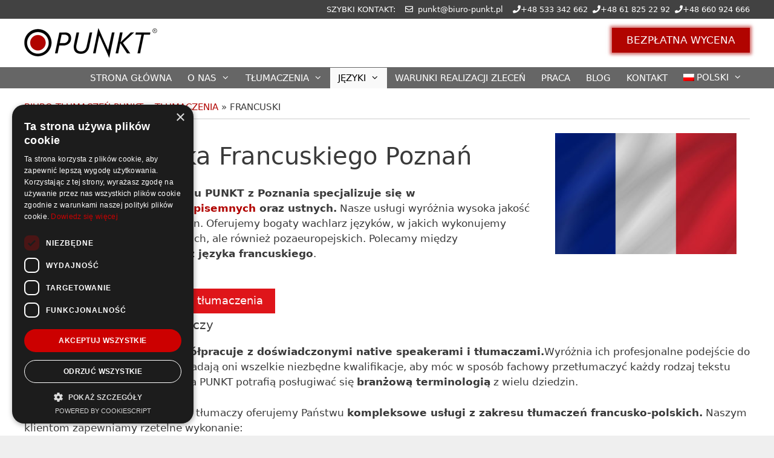

--- FILE ---
content_type: text/html; charset=UTF-8
request_url: https://www.biuro-punkt.pl/tlumaczenia/francuski/
body_size: 31126
content:
<!DOCTYPE html>
<html lang="pl-PL">
<head>
	<meta charset="UTF-8">
	<meta name='robots' content='index, follow, max-image-preview:large, max-snippet:-1, max-video-preview:-1' />
<link rel="alternate" hreflang="pl" href="https://www.biuro-punkt.pl/tlumaczenia/francuski/" />
<link rel="alternate" hreflang="x-default" href="https://www.biuro-punkt.pl/tlumaczenia/francuski/" />

<!-- Google Tag Manager for WordPress by gtm4wp.com -->
<script data-cfasync="false" data-pagespeed-no-defer>
	var gtm4wp_datalayer_name = "dataLayer";
	var dataLayer = dataLayer || [];
</script>
<!-- End Google Tag Manager for WordPress by gtm4wp.com --><meta name="viewport" content="width=device-width, initial-scale=1">
	<!-- This site is optimized with the Yoast SEO plugin v26.7 - https://yoast.com/wordpress/plugins/seo/ -->
	<title>Tłumacz Przysięgły Języka Francuskiego Poznań - Biuro Tłumaczeń Poznań PUNKT</title>
	<meta name="description" content="Biuro tłumaczeń PUNKT zaprasza - tłumaczenia języka francuskiego ✔️ Oferujemy szeroki zakres usług w atrakcyjnych cenach ✔️ Wysoka jakość ✔️ Sprawdź!" />
	<link rel="canonical" href="https://www.biuro-punkt.pl/tlumaczenia/francuski/" />
	<meta property="og:locale" content="pl_PL" />
	<meta property="og:type" content="article" />
	<meta property="og:title" content="Tłumacz Przysięgły Języka Francuskiego Poznań - Biuro Tłumaczeń Poznań PUNKT" />
	<meta property="og:description" content="Biuro tłumaczeń PUNKT zaprasza - tłumaczenia języka francuskiego ✔️ Oferujemy szeroki zakres usług w atrakcyjnych cenach ✔️ Wysoka jakość ✔️ Sprawdź!" />
	<meta property="og:url" content="https://www.biuro-punkt.pl/tlumaczenia/francuski/" />
	<meta property="og:site_name" content="Biuro Tłumaczeń Poznań PUNKT" />
	<meta property="article:modified_time" content="2022-03-18T11:26:15+00:00" />
	<meta property="og:image" content="https://www.biuro-punkt.pl/wp-content/uploads/2018/02/france-flag-wave-medium-300x200.jpg" />
	<meta name="twitter:card" content="summary_large_image" />
	<meta name="twitter:label1" content="Szacowany czas czytania" />
	<meta name="twitter:data1" content="2 minuty" />
	<script type="application/ld+json" class="yoast-schema-graph">{"@context":"https://schema.org","@graph":[{"@type":"WebPage","@id":"https://www.biuro-punkt.pl/tlumaczenia/francuski/","url":"https://www.biuro-punkt.pl/tlumaczenia/francuski/","name":"Tłumacz Przysięgły Języka Francuskiego Poznań - Biuro Tłumaczeń Poznań PUNKT","isPartOf":{"@id":"https://www.biuro-punkt.pl/#website"},"primaryImageOfPage":{"@id":"https://www.biuro-punkt.pl/tlumaczenia/francuski/#primaryimage"},"image":{"@id":"https://www.biuro-punkt.pl/tlumaczenia/francuski/#primaryimage"},"thumbnailUrl":"https://www.biuro-punkt.pl/wp-content/uploads/2018/02/france-flag-wave-medium-300x200.jpg","datePublished":"2018-02-26T10:23:35+00:00","dateModified":"2022-03-18T11:26:15+00:00","description":"Biuro tłumaczeń PUNKT zaprasza - tłumaczenia języka francuskiego ✔️ Oferujemy szeroki zakres usług w atrakcyjnych cenach ✔️ Wysoka jakość ✔️ Sprawdź!","breadcrumb":{"@id":"https://www.biuro-punkt.pl/tlumaczenia/francuski/#breadcrumb"},"inLanguage":"pl-PL","potentialAction":[{"@type":"ReadAction","target":["https://www.biuro-punkt.pl/tlumaczenia/francuski/"]}]},{"@type":"ImageObject","inLanguage":"pl-PL","@id":"https://www.biuro-punkt.pl/tlumaczenia/francuski/#primaryimage","url":"https://www.biuro-punkt.pl/wp-content/uploads/2018/02/france-flag-wave-medium.jpg","contentUrl":"https://www.biuro-punkt.pl/wp-content/uploads/2018/02/france-flag-wave-medium.jpg","width":1000,"height":667},{"@type":"BreadcrumbList","@id":"https://www.biuro-punkt.pl/tlumaczenia/francuski/#breadcrumb","itemListElement":[{"@type":"ListItem","position":1,"name":"BIURO TŁUMACZEŃ PUNKT","item":"https://www.biuro-punkt.pl/"},{"@type":"ListItem","position":2,"name":"Tłumaczenia","item":"https://www.biuro-punkt.pl/tlumaczenia/"},{"@type":"ListItem","position":3,"name":"Francuski"}]},{"@type":"WebSite","@id":"https://www.biuro-punkt.pl/#website","url":"https://www.biuro-punkt.pl/","name":"Biuro Tłumaczeń Poznań PUNKT","description":"Biuro Tłumaczeń Poznań PUNKT","publisher":{"@id":"https://www.biuro-punkt.pl/#organization"},"potentialAction":[{"@type":"SearchAction","target":{"@type":"EntryPoint","urlTemplate":"https://www.biuro-punkt.pl/?s={search_term_string}"},"query-input":{"@type":"PropertyValueSpecification","valueRequired":true,"valueName":"search_term_string"}}],"inLanguage":"pl-PL"},{"@type":"Organization","@id":"https://www.biuro-punkt.pl/#organization","name":"Biuro Tłumaczeń Poznań PUNKT","url":"https://www.biuro-punkt.pl/","logo":{"@type":"ImageObject","inLanguage":"pl-PL","@id":"https://www.biuro-punkt.pl/#/schema/logo/image/","url":"https://www.biuro-punkt.pl/wp-content/uploads/2017/12/logo-punkt.png","contentUrl":"https://www.biuro-punkt.pl/wp-content/uploads/2017/12/logo-punkt.png","width":220,"height":50,"caption":"Biuro Tłumaczeń Poznań PUNKT"},"image":{"@id":"https://www.biuro-punkt.pl/#/schema/logo/image/"}}]}</script>
	<!-- / Yoast SEO plugin. -->


<link rel="alternate" type="application/rss+xml" title="Biuro Tłumaczeń Poznań PUNKT &raquo; Kanał z wpisami" href="https://www.biuro-punkt.pl/feed/" />
<link rel="alternate" type="application/rss+xml" title="Biuro Tłumaczeń Poznań PUNKT &raquo; Kanał z komentarzami" href="https://www.biuro-punkt.pl/comments/feed/" />
<link rel="alternate" title="oEmbed (JSON)" type="application/json+oembed" href="https://www.biuro-punkt.pl/wp-json/oembed/1.0/embed?url=https%3A%2F%2Fwww.biuro-punkt.pl%2Ftlumaczenia%2Ffrancuski%2F" />
<link rel="alternate" title="oEmbed (XML)" type="text/xml+oembed" href="https://www.biuro-punkt.pl/wp-json/oembed/1.0/embed?url=https%3A%2F%2Fwww.biuro-punkt.pl%2Ftlumaczenia%2Ffrancuski%2F&#038;format=xml" />
<link rel="preload" href="https://www.biuro-punkt.pl/wp-content/plugins/bb-plugin/fonts/fontawesome/5.15.4/webfonts/fa-solid-900.woff2" as="font" type="font/woff2" crossorigin="anonymous">
<link rel="preload" href="https://www.biuro-punkt.pl/wp-content/plugins/bb-plugin/fonts/fontawesome/5.15.4/webfonts/fa-regular-400.woff2" as="font" type="font/woff2" crossorigin="anonymous">
<style id='wp-img-auto-sizes-contain-inline-css'>
img:is([sizes=auto i],[sizes^="auto," i]){contain-intrinsic-size:3000px 1500px}
/*# sourceURL=wp-img-auto-sizes-contain-inline-css */
</style>
<style id='wp-emoji-styles-inline-css'>

	img.wp-smiley, img.emoji {
		display: inline !important;
		border: none !important;
		box-shadow: none !important;
		height: 1em !important;
		width: 1em !important;
		margin: 0 0.07em !important;
		vertical-align: -0.1em !important;
		background: none !important;
		padding: 0 !important;
	}
/*# sourceURL=wp-emoji-styles-inline-css */
</style>
<link rel='stylesheet' id='wp-block-library-css' href='https://www.biuro-punkt.pl/wp-includes/css/dist/block-library/style.min.css?ver=6.9' media='all' />
<style id='global-styles-inline-css'>
:root{--wp--preset--aspect-ratio--square: 1;--wp--preset--aspect-ratio--4-3: 4/3;--wp--preset--aspect-ratio--3-4: 3/4;--wp--preset--aspect-ratio--3-2: 3/2;--wp--preset--aspect-ratio--2-3: 2/3;--wp--preset--aspect-ratio--16-9: 16/9;--wp--preset--aspect-ratio--9-16: 9/16;--wp--preset--color--black: #000000;--wp--preset--color--cyan-bluish-gray: #abb8c3;--wp--preset--color--white: #ffffff;--wp--preset--color--pale-pink: #f78da7;--wp--preset--color--vivid-red: #cf2e2e;--wp--preset--color--luminous-vivid-orange: #ff6900;--wp--preset--color--luminous-vivid-amber: #fcb900;--wp--preset--color--light-green-cyan: #7bdcb5;--wp--preset--color--vivid-green-cyan: #00d084;--wp--preset--color--pale-cyan-blue: #8ed1fc;--wp--preset--color--vivid-cyan-blue: #0693e3;--wp--preset--color--vivid-purple: #9b51e0;--wp--preset--color--contrast: var(--contrast);--wp--preset--color--contrast-2: var(--contrast-2);--wp--preset--color--contrast-3: var(--contrast-3);--wp--preset--color--base: var(--base);--wp--preset--color--base-2: var(--base-2);--wp--preset--color--base-3: var(--base-3);--wp--preset--color--accent: var(--accent);--wp--preset--gradient--vivid-cyan-blue-to-vivid-purple: linear-gradient(135deg,rgb(6,147,227) 0%,rgb(155,81,224) 100%);--wp--preset--gradient--light-green-cyan-to-vivid-green-cyan: linear-gradient(135deg,rgb(122,220,180) 0%,rgb(0,208,130) 100%);--wp--preset--gradient--luminous-vivid-amber-to-luminous-vivid-orange: linear-gradient(135deg,rgb(252,185,0) 0%,rgb(255,105,0) 100%);--wp--preset--gradient--luminous-vivid-orange-to-vivid-red: linear-gradient(135deg,rgb(255,105,0) 0%,rgb(207,46,46) 100%);--wp--preset--gradient--very-light-gray-to-cyan-bluish-gray: linear-gradient(135deg,rgb(238,238,238) 0%,rgb(169,184,195) 100%);--wp--preset--gradient--cool-to-warm-spectrum: linear-gradient(135deg,rgb(74,234,220) 0%,rgb(151,120,209) 20%,rgb(207,42,186) 40%,rgb(238,44,130) 60%,rgb(251,105,98) 80%,rgb(254,248,76) 100%);--wp--preset--gradient--blush-light-purple: linear-gradient(135deg,rgb(255,206,236) 0%,rgb(152,150,240) 100%);--wp--preset--gradient--blush-bordeaux: linear-gradient(135deg,rgb(254,205,165) 0%,rgb(254,45,45) 50%,rgb(107,0,62) 100%);--wp--preset--gradient--luminous-dusk: linear-gradient(135deg,rgb(255,203,112) 0%,rgb(199,81,192) 50%,rgb(65,88,208) 100%);--wp--preset--gradient--pale-ocean: linear-gradient(135deg,rgb(255,245,203) 0%,rgb(182,227,212) 50%,rgb(51,167,181) 100%);--wp--preset--gradient--electric-grass: linear-gradient(135deg,rgb(202,248,128) 0%,rgb(113,206,126) 100%);--wp--preset--gradient--midnight: linear-gradient(135deg,rgb(2,3,129) 0%,rgb(40,116,252) 100%);--wp--preset--font-size--small: 13px;--wp--preset--font-size--medium: 20px;--wp--preset--font-size--large: 36px;--wp--preset--font-size--x-large: 42px;--wp--preset--spacing--20: 0.44rem;--wp--preset--spacing--30: 0.67rem;--wp--preset--spacing--40: 1rem;--wp--preset--spacing--50: 1.5rem;--wp--preset--spacing--60: 2.25rem;--wp--preset--spacing--70: 3.38rem;--wp--preset--spacing--80: 5.06rem;--wp--preset--shadow--natural: 6px 6px 9px rgba(0, 0, 0, 0.2);--wp--preset--shadow--deep: 12px 12px 50px rgba(0, 0, 0, 0.4);--wp--preset--shadow--sharp: 6px 6px 0px rgba(0, 0, 0, 0.2);--wp--preset--shadow--outlined: 6px 6px 0px -3px rgb(255, 255, 255), 6px 6px rgb(0, 0, 0);--wp--preset--shadow--crisp: 6px 6px 0px rgb(0, 0, 0);}:where(.is-layout-flex){gap: 0.5em;}:where(.is-layout-grid){gap: 0.5em;}body .is-layout-flex{display: flex;}.is-layout-flex{flex-wrap: wrap;align-items: center;}.is-layout-flex > :is(*, div){margin: 0;}body .is-layout-grid{display: grid;}.is-layout-grid > :is(*, div){margin: 0;}:where(.wp-block-columns.is-layout-flex){gap: 2em;}:where(.wp-block-columns.is-layout-grid){gap: 2em;}:where(.wp-block-post-template.is-layout-flex){gap: 1.25em;}:where(.wp-block-post-template.is-layout-grid){gap: 1.25em;}.has-black-color{color: var(--wp--preset--color--black) !important;}.has-cyan-bluish-gray-color{color: var(--wp--preset--color--cyan-bluish-gray) !important;}.has-white-color{color: var(--wp--preset--color--white) !important;}.has-pale-pink-color{color: var(--wp--preset--color--pale-pink) !important;}.has-vivid-red-color{color: var(--wp--preset--color--vivid-red) !important;}.has-luminous-vivid-orange-color{color: var(--wp--preset--color--luminous-vivid-orange) !important;}.has-luminous-vivid-amber-color{color: var(--wp--preset--color--luminous-vivid-amber) !important;}.has-light-green-cyan-color{color: var(--wp--preset--color--light-green-cyan) !important;}.has-vivid-green-cyan-color{color: var(--wp--preset--color--vivid-green-cyan) !important;}.has-pale-cyan-blue-color{color: var(--wp--preset--color--pale-cyan-blue) !important;}.has-vivid-cyan-blue-color{color: var(--wp--preset--color--vivid-cyan-blue) !important;}.has-vivid-purple-color{color: var(--wp--preset--color--vivid-purple) !important;}.has-black-background-color{background-color: var(--wp--preset--color--black) !important;}.has-cyan-bluish-gray-background-color{background-color: var(--wp--preset--color--cyan-bluish-gray) !important;}.has-white-background-color{background-color: var(--wp--preset--color--white) !important;}.has-pale-pink-background-color{background-color: var(--wp--preset--color--pale-pink) !important;}.has-vivid-red-background-color{background-color: var(--wp--preset--color--vivid-red) !important;}.has-luminous-vivid-orange-background-color{background-color: var(--wp--preset--color--luminous-vivid-orange) !important;}.has-luminous-vivid-amber-background-color{background-color: var(--wp--preset--color--luminous-vivid-amber) !important;}.has-light-green-cyan-background-color{background-color: var(--wp--preset--color--light-green-cyan) !important;}.has-vivid-green-cyan-background-color{background-color: var(--wp--preset--color--vivid-green-cyan) !important;}.has-pale-cyan-blue-background-color{background-color: var(--wp--preset--color--pale-cyan-blue) !important;}.has-vivid-cyan-blue-background-color{background-color: var(--wp--preset--color--vivid-cyan-blue) !important;}.has-vivid-purple-background-color{background-color: var(--wp--preset--color--vivid-purple) !important;}.has-black-border-color{border-color: var(--wp--preset--color--black) !important;}.has-cyan-bluish-gray-border-color{border-color: var(--wp--preset--color--cyan-bluish-gray) !important;}.has-white-border-color{border-color: var(--wp--preset--color--white) !important;}.has-pale-pink-border-color{border-color: var(--wp--preset--color--pale-pink) !important;}.has-vivid-red-border-color{border-color: var(--wp--preset--color--vivid-red) !important;}.has-luminous-vivid-orange-border-color{border-color: var(--wp--preset--color--luminous-vivid-orange) !important;}.has-luminous-vivid-amber-border-color{border-color: var(--wp--preset--color--luminous-vivid-amber) !important;}.has-light-green-cyan-border-color{border-color: var(--wp--preset--color--light-green-cyan) !important;}.has-vivid-green-cyan-border-color{border-color: var(--wp--preset--color--vivid-green-cyan) !important;}.has-pale-cyan-blue-border-color{border-color: var(--wp--preset--color--pale-cyan-blue) !important;}.has-vivid-cyan-blue-border-color{border-color: var(--wp--preset--color--vivid-cyan-blue) !important;}.has-vivid-purple-border-color{border-color: var(--wp--preset--color--vivid-purple) !important;}.has-vivid-cyan-blue-to-vivid-purple-gradient-background{background: var(--wp--preset--gradient--vivid-cyan-blue-to-vivid-purple) !important;}.has-light-green-cyan-to-vivid-green-cyan-gradient-background{background: var(--wp--preset--gradient--light-green-cyan-to-vivid-green-cyan) !important;}.has-luminous-vivid-amber-to-luminous-vivid-orange-gradient-background{background: var(--wp--preset--gradient--luminous-vivid-amber-to-luminous-vivid-orange) !important;}.has-luminous-vivid-orange-to-vivid-red-gradient-background{background: var(--wp--preset--gradient--luminous-vivid-orange-to-vivid-red) !important;}.has-very-light-gray-to-cyan-bluish-gray-gradient-background{background: var(--wp--preset--gradient--very-light-gray-to-cyan-bluish-gray) !important;}.has-cool-to-warm-spectrum-gradient-background{background: var(--wp--preset--gradient--cool-to-warm-spectrum) !important;}.has-blush-light-purple-gradient-background{background: var(--wp--preset--gradient--blush-light-purple) !important;}.has-blush-bordeaux-gradient-background{background: var(--wp--preset--gradient--blush-bordeaux) !important;}.has-luminous-dusk-gradient-background{background: var(--wp--preset--gradient--luminous-dusk) !important;}.has-pale-ocean-gradient-background{background: var(--wp--preset--gradient--pale-ocean) !important;}.has-electric-grass-gradient-background{background: var(--wp--preset--gradient--electric-grass) !important;}.has-midnight-gradient-background{background: var(--wp--preset--gradient--midnight) !important;}.has-small-font-size{font-size: var(--wp--preset--font-size--small) !important;}.has-medium-font-size{font-size: var(--wp--preset--font-size--medium) !important;}.has-large-font-size{font-size: var(--wp--preset--font-size--large) !important;}.has-x-large-font-size{font-size: var(--wp--preset--font-size--x-large) !important;}
/*# sourceURL=global-styles-inline-css */
</style>

<style id='classic-theme-styles-inline-css'>
/*! This file is auto-generated */
.wp-block-button__link{color:#fff;background-color:#32373c;border-radius:9999px;box-shadow:none;text-decoration:none;padding:calc(.667em + 2px) calc(1.333em + 2px);font-size:1.125em}.wp-block-file__button{background:#32373c;color:#fff;text-decoration:none}
/*# sourceURL=/wp-includes/css/classic-themes.min.css */
</style>
<link rel='stylesheet' id='font-awesome-5-css' href='https://www.biuro-punkt.pl/wp-content/plugins/bb-plugin/fonts/fontawesome/5.15.4/css/all.min.css?ver=2.10.0.3' media='all' />
<link rel='stylesheet' id='font-awesome-css' href='https://www.biuro-punkt.pl/wp-content/plugins/bb-plugin/fonts/fontawesome/5.15.4/css/v4-shims.min.css?ver=2.10.0.3' media='all' />
<link rel='stylesheet' id='fl-builder-layout-438-css' href='https://www.biuro-punkt.pl/wp-content/uploads/bb-plugin/cache/438-layout.css?ver=61e8360c1cff879794650efd8953007e' media='all' />
<link rel='stylesheet' id='dnd-upload-cf7-css' href='https://www.biuro-punkt.pl/wp-content/plugins/drag-and-drop-multiple-file-upload-contact-form-7/assets/css/dnd-upload-cf7.css?ver=1.3.9.3' media='all' />
<link rel='stylesheet' id='contact-form-7-css' href='https://www.biuro-punkt.pl/wp-content/plugins/contact-form-7/includes/css/styles.css?ver=6.1.4' media='all' />
<link rel='stylesheet' id='wpml-blocks-css' href='https://www.biuro-punkt.pl/wp-content/plugins/sitepress-multilingual-cms/dist/css/blocks/styles.css?ver=4.6.8' media='all' />
<link rel='stylesheet' id='wpml-menu-item-0-css' href='https://www.biuro-punkt.pl/wp-content/plugins/sitepress-multilingual-cms/templates/language-switchers/menu-item/style.min.css?ver=1' media='all' />
<link rel='stylesheet' id='fl-builder-layout-bundle-da313d5031c435fd9e4145d5b59e1805-css' href='https://www.biuro-punkt.pl/wp-content/uploads/bb-plugin/cache/da313d5031c435fd9e4145d5b59e1805-layout-bundle.css?ver=2.10.0.3-1.5.2.1-20251125200437' media='all' />
<link rel='stylesheet' id='generate-style-grid-css' href='https://www.biuro-punkt.pl/wp-content/themes/generatepress/assets/css/unsemantic-grid.min.css?ver=3.6.1' media='all' />
<link rel='stylesheet' id='generate-style-css' href='https://www.biuro-punkt.pl/wp-content/themes/generatepress/assets/css/style.min.css?ver=3.6.1' media='all' />
<style id='generate-style-inline-css'>
body{background-color:#efefef;color:#3a3a3a;}a{color:#b10400;}a:visited{color:#b10400;}a:hover, a:focus, a:active{color:#000000;}body .grid-container{max-width:1200px;}.wp-block-group__inner-container{max-width:1200px;margin-left:auto;margin-right:auto;}.generate-back-to-top{font-size:20px;border-radius:3px;position:fixed;bottom:30px;right:30px;line-height:40px;width:40px;text-align:center;z-index:10;transition:opacity 300ms ease-in-out;opacity:0.1;transform:translateY(1000px);}.generate-back-to-top__show{opacity:1;transform:translateY(0);}:root{--contrast:#222222;--contrast-2:#575760;--contrast-3:#b2b2be;--base:#f0f0f0;--base-2:#f7f8f9;--base-3:#ffffff;--accent:#1e73be;}:root .has-contrast-color{color:var(--contrast);}:root .has-contrast-background-color{background-color:var(--contrast);}:root .has-contrast-2-color{color:var(--contrast-2);}:root .has-contrast-2-background-color{background-color:var(--contrast-2);}:root .has-contrast-3-color{color:var(--contrast-3);}:root .has-contrast-3-background-color{background-color:var(--contrast-3);}:root .has-base-color{color:var(--base);}:root .has-base-background-color{background-color:var(--base);}:root .has-base-2-color{color:var(--base-2);}:root .has-base-2-background-color{background-color:var(--base-2);}:root .has-base-3-color{color:var(--base-3);}:root .has-base-3-background-color{background-color:var(--base-3);}:root .has-accent-color{color:var(--accent);}:root .has-accent-background-color{background-color:var(--accent);}body, button, input, select, textarea{font-family:-apple-system, system-ui, BlinkMacSystemFont, "Segoe UI", Helvetica, Arial, sans-serif, "Apple Color Emoji", "Segoe UI Emoji", "Segoe UI Symbol";}body{line-height:1.5;}.entry-content > [class*="wp-block-"]:not(:last-child):not(.wp-block-heading){margin-bottom:1.5em;}.main-title{font-size:45px;}.main-navigation a, .menu-toggle{text-transform:uppercase;}.main-navigation .main-nav ul ul li a{font-size:14px;}.sidebar .widget, .footer-widgets .widget{font-size:14px;}h1{font-weight:300;font-size:40px;}h2{font-weight:300;font-size:30px;}h3{font-size:20px;}h4{font-size:inherit;}h5{font-size:inherit;}@media (max-width:768px){.main-title{font-size:30px;}h1{font-size:30px;}h2{font-size:25px;}}.top-bar{background-color:#424242;color:#ffffff;}.top-bar a{color:#ffffff;}.top-bar a:hover{color:#d1d1d1;}.site-header{background-color:#ffffff;color:#3a3a3a;}.site-header a{color:#b10400;}.site-header a:hover{color:#de0000;}.main-title a,.main-title a:hover{color:#222222;}.site-description{color:#757575;}.mobile-menu-control-wrapper .menu-toggle,.mobile-menu-control-wrapper .menu-toggle:hover,.mobile-menu-control-wrapper .menu-toggle:focus,.has-inline-mobile-toggle #site-navigation.toggled{background-color:rgba(0, 0, 0, 0.02);}.main-navigation,.main-navigation ul ul{background-color:#ffffff;}.main-navigation .main-nav ul li a, .main-navigation .menu-toggle, .main-navigation .menu-bar-items{color:#ffffff;}.main-navigation .main-nav ul li:not([class*="current-menu-"]):hover > a, .main-navigation .main-nav ul li:not([class*="current-menu-"]):focus > a, .main-navigation .main-nav ul li.sfHover:not([class*="current-menu-"]) > a, .main-navigation .menu-bar-item:hover > a, .main-navigation .menu-bar-item.sfHover > a{color:#000000;background-color:#f9f9f9;}button.menu-toggle:hover,button.menu-toggle:focus,.main-navigation .mobile-bar-items a,.main-navigation .mobile-bar-items a:hover,.main-navigation .mobile-bar-items a:focus{color:#ffffff;}.main-navigation .main-nav ul li[class*="current-menu-"] > a{color:#000000;background-color:#f9f9f9;}.navigation-search input[type="search"],.navigation-search input[type="search"]:active, .navigation-search input[type="search"]:focus, .main-navigation .main-nav ul li.search-item.active > a, .main-navigation .menu-bar-items .search-item.active > a{color:#000000;background-color:#f9f9f9;}.main-navigation ul ul{background-color:#3f3f3f;}.main-navigation .main-nav ul ul li a{color:#ffffff;}.main-navigation .main-nav ul ul li:not([class*="current-menu-"]):hover > a,.main-navigation .main-nav ul ul li:not([class*="current-menu-"]):focus > a, .main-navigation .main-nav ul ul li.sfHover:not([class*="current-menu-"]) > a{color:#ffffff;background-color:#4f4f4f;}.main-navigation .main-nav ul ul li[class*="current-menu-"] > a{color:#ffffff;background-color:#4f4f4f;}.separate-containers .inside-article, .separate-containers .comments-area, .separate-containers .page-header, .one-container .container, .separate-containers .paging-navigation, .inside-page-header{background-color:#ffffff;}.entry-meta{color:#595959;}.entry-meta a{color:#595959;}.entry-meta a:hover{color:#1e73be;}.sidebar .widget{background-color:#ffffff;}.sidebar .widget .widget-title{color:#000000;}.footer-widgets{color:#cccccc;background-color:#0a0a0a;}.footer-widgets a{color:#cccccc;}.footer-widgets a:hover{color:#b10400;}.footer-widgets .widget-title{color:#ffffff;}.site-info{color:#cccccc;background-color:#222222;}.site-info a{color:#ffffff;}.site-info a:hover{color:#606060;}.footer-bar .widget_nav_menu .current-menu-item a{color:#606060;}input[type="text"],input[type="email"],input[type="url"],input[type="password"],input[type="search"],input[type="tel"],input[type="number"],textarea,select{color:#666666;background-color:#fafafa;border-color:#cccccc;}input[type="text"]:focus,input[type="email"]:focus,input[type="url"]:focus,input[type="password"]:focus,input[type="search"]:focus,input[type="tel"]:focus,input[type="number"]:focus,textarea:focus,select:focus{color:#666666;background-color:#ffffff;border-color:#bfbfbf;}button,html input[type="button"],input[type="reset"],input[type="submit"],a.button,a.wp-block-button__link:not(.has-background){color:#ffffff;background-color:#666666;}button:hover,html input[type="button"]:hover,input[type="reset"]:hover,input[type="submit"]:hover,a.button:hover,button:focus,html input[type="button"]:focus,input[type="reset"]:focus,input[type="submit"]:focus,a.button:focus,a.wp-block-button__link:not(.has-background):active,a.wp-block-button__link:not(.has-background):focus,a.wp-block-button__link:not(.has-background):hover{color:#ffffff;background-color:#3f3f3f;}a.generate-back-to-top{background-color:rgba( 0,0,0,0.4 );color:#ffffff;}a.generate-back-to-top:hover,a.generate-back-to-top:focus{background-color:rgba( 0,0,0,0.6 );color:#ffffff;}:root{--gp-search-modal-bg-color:var(--base-3);--gp-search-modal-text-color:var(--contrast);--gp-search-modal-overlay-bg-color:rgba(0,0,0,0.2);}@media (max-width: 768px){.main-navigation .menu-bar-item:hover > a, .main-navigation .menu-bar-item.sfHover > a{background:none;color:#ffffff;}}.inside-top-bar{padding:6px 10px 6px 10px;}.inside-header{padding:15px 40px 15px 40px;}.site-main .wp-block-group__inner-container{padding:40px;}.entry-content .alignwide, body:not(.no-sidebar) .entry-content .alignfull{margin-left:-40px;width:calc(100% + 80px);max-width:calc(100% + 80px);}.main-navigation .main-nav ul li a,.menu-toggle,.main-navigation .mobile-bar-items a{padding-left:13px;padding-right:13px;line-height:34px;}.main-navigation .main-nav ul ul li a{padding:10px 13px 10px 13px;}.navigation-search input[type="search"]{height:34px;}.rtl .menu-item-has-children .dropdown-menu-toggle{padding-left:13px;}.menu-item-has-children .dropdown-menu-toggle{padding-right:13px;}.rtl .main-navigation .main-nav ul li.menu-item-has-children > a{padding-right:13px;}.site-info{padding:15px 20px 15px 20px;}@media (max-width:768px){.separate-containers .inside-article, .separate-containers .comments-area, .separate-containers .page-header, .separate-containers .paging-navigation, .one-container .site-content, .inside-page-header{padding:30px;}.site-main .wp-block-group__inner-container{padding:30px;}.site-info{padding-right:10px;padding-left:10px;}.entry-content .alignwide, body:not(.no-sidebar) .entry-content .alignfull{margin-left:-30px;width:calc(100% + 60px);max-width:calc(100% + 60px);}}.one-container .sidebar .widget{padding:0px;}/* End cached CSS */@media (max-width: 768px){.main-navigation .menu-toggle,.main-navigation .mobile-bar-items,.sidebar-nav-mobile:not(#sticky-placeholder){display:block;}.main-navigation ul,.gen-sidebar-nav{display:none;}[class*="nav-float-"] .site-header .inside-header > *{float:none;clear:both;}}
.footer-widgets{background-image:url('https://www.biuro-punkt.pl/wp-content/uploads/2018/01/dark-denim-3.png');background-size:contain;}
.dynamic-author-image-rounded{border-radius:100%;}.dynamic-featured-image, .dynamic-author-image{vertical-align:middle;}.one-container.blog .dynamic-content-template:not(:last-child), .one-container.archive .dynamic-content-template:not(:last-child){padding-bottom:0px;}.dynamic-entry-excerpt > p:last-child{margin-bottom:0px;}
.main-navigation .navigation-logo img {height:34px;}@media (max-width: 1210px) {.main-navigation .navigation-logo.site-logo {margin-left:0;}body.sticky-menu-logo.nav-float-left .main-navigation .site-logo.navigation-logo {margin-right:0;}}.main-navigation.toggled .main-nav > ul{background-color: #ffffff}
/*# sourceURL=generate-style-inline-css */
</style>
<link rel='stylesheet' id='generate-mobile-style-css' href='https://www.biuro-punkt.pl/wp-content/themes/generatepress/assets/css/mobile.min.css?ver=3.6.1' media='all' />
<link rel='stylesheet' id='generate-font-icons-css' href='https://www.biuro-punkt.pl/wp-content/themes/generatepress/assets/css/components/font-icons.min.css?ver=3.6.1' media='all' />
<link rel='stylesheet' id='generate-child-css' href='https://www.biuro-punkt.pl/wp-content/themes/generatepress_child/style.css?ver=1758021871' media='all' />
<link rel='stylesheet' id='fl-theme-builder-generatepress-css' href='https://www.biuro-punkt.pl/wp-content/plugins/bb-theme-builder/extensions/themes/css/generatepress.css?ver=1.5.2.1-20251125200437' media='all' />
<link rel='stylesheet' id='cf7cf-style-css' href='https://www.biuro-punkt.pl/wp-content/plugins/cf7-conditional-fields/style.css?ver=2.6.7' media='all' />
<link rel='stylesheet' id='generate-menu-logo-css' href='https://www.biuro-punkt.pl/wp-content/plugins/gp-premium/menu-plus/functions/css/menu-logo.min.css?ver=2.5.5' media='all' />
<style id='generate-menu-logo-inline-css'>
@media (max-width: 768px){.sticky-menu-logo .navigation-stick:not(.mobile-header-navigation) .menu-toggle,.menu-logo .main-navigation:not(.mobile-header-navigation) .menu-toggle{display:inline-block;clear:none;width:auto;float:right;}.sticky-menu-logo .navigation-stick:not(.mobile-header-navigation) .mobile-bar-items,.menu-logo .main-navigation:not(.mobile-header-navigation) .mobile-bar-items{position:relative;float:right;}.regular-menu-logo .main-navigation:not(.navigation-stick):not(.mobile-header-navigation) .menu-toggle{display:inline-block;clear:none;width:auto;float:right;}.regular-menu-logo .main-navigation:not(.navigation-stick):not(.mobile-header-navigation) .mobile-bar-items{position:relative;float:right;}body[class*="nav-float-"].menu-logo-enabled:not(.sticky-menu-logo) .main-navigation .main-nav{display:block;}.sticky-menu-logo.nav-float-left .navigation-stick:not(.mobile-header-navigation) .menu-toggle,.menu-logo.nav-float-left .main-navigation:not(.mobile-header-navigation) .menu-toggle,.regular-menu-logo.nav-float-left .main-navigation:not(.navigation-stick):not(.mobile-header-navigation) .menu-toggle{float:left;}}
/*# sourceURL=generate-menu-logo-inline-css */
</style>
<link rel='stylesheet' id='pp-animate-css' href='https://www.biuro-punkt.pl/wp-content/plugins/bbpowerpack/assets/css/animate.min.css?ver=3.5.1' media='all' />
<script src="https://www.biuro-punkt.pl/wp-includes/js/jquery/jquery.min.js?ver=3.7.1" id="jquery-core-js"></script>
<script src="https://www.biuro-punkt.pl/wp-includes/js/jquery/jquery-migrate.min.js?ver=3.4.1" id="jquery-migrate-js"></script>
<script src="https://www.biuro-punkt.pl/wp-includes/js/dist/hooks.min.js?ver=dd5603f07f9220ed27f1" id="wp-hooks-js"></script>
<script id="say-what-js-js-extra">
var say_what_data = {"replacements":{"gravityforms|Drop files here or|":"Przeci\u0105gnij pliki tutaj albo","gravityforms|Select files|":"Wybierz pliki"}};
//# sourceURL=say-what-js-js-extra
</script>
<script src="https://www.biuro-punkt.pl/wp-content/plugins/say-what/assets/build/frontend.js?ver=fd31684c45e4d85aeb4e" id="say-what-js-js"></script>
<script src="https://www.biuro-punkt.pl/wp-content/plugins/bbpowerpack/assets/js/jquery.cookie.min.js?ver=1.4.1" id="jquery-cookie-js"></script>
<script src="https://www.biuro-punkt.pl/wp-content/themes/generatepress_child/js/jQueryRotateCompressed.2.2.js?ver=6.9" id="rotate_js-js"></script>
<link rel="https://api.w.org/" href="https://www.biuro-punkt.pl/wp-json/" /><link rel="alternate" title="JSON" type="application/json" href="https://www.biuro-punkt.pl/wp-json/wp/v2/pages/438" /><link rel="EditURI" type="application/rsd+xml" title="RSD" href="https://www.biuro-punkt.pl/xmlrpc.php?rsd" />
<meta name="generator" content="WordPress 6.9" />
<link rel='shortlink' href='https://www.biuro-punkt.pl/?p=438' />
		<script>
			var bb_powerpack = {
				version: '2.40.9',
				getAjaxUrl: function() { return atob( 'aHR0cHM6Ly93d3cuYml1cm8tcHVua3QucGwvd3AtYWRtaW4vYWRtaW4tYWpheC5waHA=' ); },
				callback: function() {},
				mapMarkerData: {},
				post_id: '438',
				search_term: '',
				current_page: 'https://www.biuro-punkt.pl/tlumaczenia/francuski/',
				conditionals: {
					is_front_page: false,
					is_home: false,
					is_archive: false,
					current_post_type: '',
					is_tax: false,
										is_author: false,
					current_author: false,
					is_search: false,
									}
			};
		</script>
		<meta name="generator" content="WPML ver:4.6.8 stt:1,3,41,46;" />

<!-- Google Tag Manager for WordPress by gtm4wp.com -->
<!-- GTM Container placement set to automatic -->
<script data-cfasync="false" data-pagespeed-no-defer>
	var dataLayer_content = {"pagePostType":"page","pagePostType2":"single-page","pagePostAuthor":"codeworks"};
	dataLayer.push( dataLayer_content );
</script>
<script data-cfasync="false" data-pagespeed-no-defer>
(function(w,d,s,l,i){w[l]=w[l]||[];w[l].push({'gtm.start':
new Date().getTime(),event:'gtm.js'});var f=d.getElementsByTagName(s)[0],
j=d.createElement(s),dl=l!='dataLayer'?'&l='+l:'';j.async=true;j.src=
'//www.googletagmanager.com/gtm.js?id='+i+dl;f.parentNode.insertBefore(j,f);
})(window,document,'script','dataLayer','GTM-MB3BQGD');
</script>
<!-- End Google Tag Manager for WordPress by gtm4wp.com -->    <style>
    .custom-fixed-header {
      position: relative;
      top: auto;
      z-index: 9999;
      background: #fff;
      transition: all 0.3s ease;
    }

    @media (min-width: 1024px) {
      .custom-fixed-header {
        position: sticky;
        top: 0;
      }

      .custom-fixed-header.scrolled {
        box-shadow: 0 2px 10px rgba(0,0,0,0.2);
        transform: translateY(0);
      }
    }
    </style>

    <script>
    document.addEventListener("scroll", function() {
      const header = document.querySelector(".custom-fixed-header");
      if (!header) return;

      if (window.innerWidth >= 1024) {
        if (window.scrollY > 50) { 
          header.classList.add("scrolled");
        } else {
          header.classList.remove("scrolled");
        }
      } else {
        header.classList.remove("scrolled");
      }
    });

    window.addEventListener("resize", function() {
      const header = document.querySelector(".custom-fixed-header");
      if (!header) return;

      if (window.innerWidth < 1024) {
        header.classList.remove("scrolled");
      }
    });
    </script>
        <style>
        /* Overlay - ciemne tło */
        .popup-overlay {
            display: none;
            position: fixed;
            top: 0;
            left: 0;
            width: 100%;
            height: 100%;
            background-color: rgba(0, 0, 0, 0.7);
            z-index: 9999;
            animation: fadeIn 0.3s ease;
        }

        .popup-overlay.active {
            display: flex;
            align-items: center;
            justify-content: center;
        }

        /* Kontener dla kafli */
        .popup-tiles-container {
            display: flex;
            gap: 20px;
            max-width: 800px;
            padding: 30px;
            width: 100%;
            animation: slideIn 0.3s ease;
        }

        /* Pojedynczy kafel */
        .popup-tile {
background-color: white;
    box-shadow: 0 10px 30px rgba(0, 0, 0, 0.3);
    padding: 40px 20px 40px;
    text-align: center;
    flex: 1;
    display: flex;
    flex-direction: column;
    justify-content: space-between;
    transition: transform 0.3s ease, box-shadow 0.3s ease;
    gap: 10px;
        }

        .popup-tile:hover {
            transform: translateY(-5px);
            box-shadow: 0 15px 40px rgba(0, 0, 0, 0.4);
        }

        /* Ikona SVG */
        .popup-tile-icon {
            width: 80px;
            height: 80px;
            margin: 0 auto 20px;
            fill: #0073aa;
            transition: fill 0.3s ease;
        }

        /* Nagłówek kafla */
        .popup-tile-title {
            font-size: 22px;
            font-weight: 600;
            color: #333;
            margin: 0 0 25px;
            line-height: 1.3;
        }

        /* Przycisk w kaflu */
        .popup-tile-button {
          color: #b10400;
          padding: 12px 40px;
          border: 2px #b10400 solid;
          border-radius: 30px;
          font-size: 15px;
          font-weight: 600;
          text-decoration: none;
          display: inline-block;
          cursor: pointer;
          transition: all 0.3s ease;
          text-transform: uppercase;
          display: inline-block;
        }

        .popup-tile-button:hover {
            background-color: #b10400;
            color: #ffffff;
         }

        /* Animacje */
        @keyframes fadeIn {
            from { opacity: 0; }
            to { opacity: 1; }
        }

        @keyframes slideIn {
            from { 
                opacity: 0;
                transform: scale(0.8) translateY(-30px);
            }
            to { 
                opacity: 1;
                transform: scale(1) translateY(0);
            }
        }

        /* Responsywność */
        @media (max-width: 700px) {
            .popup-tiles-container {
                flex-direction: column;
                max-width: 400px;
                gap: 15px;
            }
            
            .popup-tile {
                min-height: 220px;
                padding: 30px 20px 25px;
            }
            
            .popup-tile-icon {
                width: 60px;
                height: 60px;
            }
            
            .popup-tile-title {
                font-size: 20px;
            }
        }

        @media (max-width: 480px) {

            
            .popup-tile {
                min-height: 200px;
                padding: 25px 15px 20px;
            }
            
            .popup-tile-icon {
                width: 50px;
                height: 50px;
                margin-bottom: 15px;
            }
            
            .popup-tile-title {
                font-size: 18px;
                margin-bottom: 20px;
            }
        }
    </style>
    <style>.recentcomments a{display:inline !important;padding:0 !important;margin:0 !important;}</style><script type="text/javascript" charset="UTF-8" src="//cdn.cookie-script.com/s/28bb612abdc534a9eefeb76c8f42acd1.js"></script><!-- Global site tag (gtag.js) - Google Analytics -->
<script async src="https://www.googletagmanager.com/gtag/js?id=UA-43717253-1"></script>
<script>
  window.dataLayer = window.dataLayer || [];
  function gtag(){dataLayer.push(arguments);}
  gtag('js', new Date());

  gtag('config', 'UA-43717253-1');
</script><link rel="icon" href="https://www.biuro-punkt.pl/wp-content/uploads/2020/01/cropped-favicon-1-32x32.png" sizes="32x32" />
<link rel="icon" href="https://www.biuro-punkt.pl/wp-content/uploads/2020/01/cropped-favicon-1-192x192.png" sizes="192x192" />
<link rel="apple-touch-icon" href="https://www.biuro-punkt.pl/wp-content/uploads/2020/01/cropped-favicon-1-180x180.png" />
<meta name="msapplication-TileImage" content="https://www.biuro-punkt.pl/wp-content/uploads/2020/01/cropped-favicon-1-270x270.png" />
		<style id="wp-custom-css">
			/* Contact Form 7 Style */

.wpcf7 input[type="text"], .wpcf7 input[type="email"], .wpcf7 input[type="tel"], .wpcf7 input[type="date"], .wpcf7 select, .wpcf7 textarea {
	width: 100%;
	padding: 8px;
	border: 1px solid #ccc;
	border-radius: 3px;
	box-sizing: border-box
}

.wpcf7 input[type="text"]:focus{
	background: #fff;
}

.wpcf7 input.wpcf7-date{
	padding: 6px;
}

.wpcf7-submit{
	float: right;
	background: #CA0002;
	color: #fff;
	text-transform: uppercase;
	border: none;
	padding: 8px 20px;
	cursor: pointer;
}

.wpcf7-submit:hover{
	background: #ff0000;
}

span.wpcf7-not-valid-tip{
	text-shadow: none;
	font-size: 13px;
  padding: 5px 0px;
}

div.wpcf7-validation-errors { 
	text-shadow: none;
	border: transparent;
	background: #f9cd00;
	padding: 5px;
	color: #9C6533;
	text-align: center;
	margin: 0;
	font-size: 12px;
}

div.wpcf7-mail-sent-ok{
	text-align: center;
	text-shadow: none;
	padding: 5px;
	font-size: 12px;
	background: #59a80f;
	border-color: #59a80f;
	color: #fff;
	margin: 0;
}

.form-row{
	width: 100%;
}

.column-half, .column-full{
	float: left;
	position: relative;
	padding: 0.65rem;
	width:100%;
    box-sizing: border-box
}

.clearfix:after {
	content: "";
	display: table;
	clear: both;
}

.ukraine-phone-action a{
    background: linear-gradient(#5271ff 50%, #ffde59 50%) !important;
    font-size: 36px !important;
    border: 0 !important;
}

@media (max-width: 769px) {
.home .site-content{
	margin-top: 100px;
}
}	

@media only screen and (min-width: 48em) { 
	.column-half{
		width: 50%;
	}
}

.grecaptcha-badge { visibility: hidden; }

/* .site-logo{
	padding-top: 15px;
} */

.pp-infolist-wrap .pp-list-item-content {
    display: flex;
    align-items: baseline;
}		</style>
		</head>

<body class="wp-singular page-template-default page page-id-438 page-child parent-pageid-12 wp-custom-logo wp-embed-responsive wp-theme-generatepress wp-child-theme-generatepress_child fl-builder fl-builder-2-10-0-3 fl-themer-1-5-2-1-20251125200437 fl-no-js post-image-aligned-center sticky-menu-no-transition sticky-menu-logo menu-logo-enabled fl-theme-builder-footer fl-theme-builder-footer-stopka no-sidebar nav-below-header one-container fluid-header active-footer-widgets-3 nav-aligned-right header-aligned-left dropdown-hover full-width-content" itemtype="https://schema.org/WebPage" itemscope>
	
<!-- GTM Container placement set to automatic -->
<!-- Google Tag Manager (noscript) -->
				<noscript><iframe src="https://www.googletagmanager.com/ns.html?id=GTM-MB3BQGD" height="0" width="0" style="display:none;visibility:hidden" aria-hidden="true"></iframe></noscript>
<!-- End Google Tag Manager (noscript) -->
<!-- GTM Container placement set to automatic -->
<!-- Google Tag Manager (noscript) --><a class="screen-reader-text skip-link" href="#content" title="Przejdź do treści">Przejdź do treści</a>		<div class="top-bar top-bar-align-right">
			<div class="inside-top-bar grid-container grid-parent">
				<aside id="custom_html-11" class="widget_text widget inner-padding widget_custom_html"><div class="textwidget custom-html-widget"><div class="hide-on-mobile">SZYBKI KONTAKT: &nbsp;&nbsp;&nbsp;<i class="fa fa-envelope-o" aria-hidden="true"></i>&nbsp;&nbsp;<a href="mailto:punkt@biuro-punkt.pl">punkt@biuro-punkt.pl</a>&nbsp;&nbsp;&nbsp;&nbsp;<i class="fa fa-phone" aria-hidden="true"></i><a href="tel:+48533342662">+48 533 342 662</a>&nbsp;&nbsp;<i class="fa fa-phone" aria-hidden="true"></i><a href="tel:+48618252292">+48 61 825 22 92</a>&nbsp;&nbsp;<i class="fa fa-phone" aria-hidden="true"></i><a href="tel:+48660924666">+48 660 924 666</a></div>
<div class="hide-on-tablet hide-on-desktop"><i class="fa fa-envelope-o" aria-hidden="true"></i>&nbsp;&nbsp;<a href="mailto:punkt@biuro-punkt.pl">punkt@biuro-punkt.pl</a><br><div class="font-size-20 half-top"><i class="fa fa-phone" aria-hidden="true"></i> <a href="tel:+48533342662">+48 533 342 662</a></div></div></div></aside>			</div>
		</div>
		<div class="custom-fixed-header">		<header class="site-header" id="masthead" aria-label="Witryna"  itemtype="https://schema.org/WPHeader" itemscope>
			<div class="inside-header grid-container grid-parent">
							<div class="header-widget">
				<aside id="custom_html-19" class="widget_text widget inner-padding widget_custom_html"><div class="textwidget custom-html-widget"><div class="text-right">
<a href="#" class="popup-trigger pulse-btn" data-popup="main-popup" style="color: #ffffff">BEZPŁATNA WYCENA</a>
</div></div></aside>			</div>
			<div class="site-logo">
					<a href="https://www.biuro-punkt.pl/" rel="home">
						<img  class="header-image is-logo-image" alt="Biuro Tłumaczeń Poznań PUNKT" src="https://www.biuro-punkt.pl/wp-content/uploads/2017/12/logo-punkt.png" />
					</a>
				</div>			</div>
		</header>
				<nav class="main-navigation sub-menu-right" id="site-navigation" aria-label="Podstawowy"  itemtype="https://schema.org/SiteNavigationElement" itemscope>
			<div class="inside-navigation grid-container grid-parent">
				<div class="site-logo sticky-logo navigation-logo">
					<a href="https://www.biuro-punkt.pl/" title="Biuro Tłumaczeń Poznań PUNKT" rel="home">
						<img src="https://www.biuro-punkt.pl/wp-content/uploads/2017/12/logo-punkt.png" alt="Biuro Tłumaczeń Poznań PUNKT" class="is-logo-image" />
					</a>
				</div>				<button class="menu-toggle" aria-controls="primary-menu" aria-expanded="false">
					<span class="mobile-menu">Menu</span>				</button>
				<div id="primary-menu" class="main-nav"><ul id="menu-menu-glowne" class=" menu sf-menu"><li id="menu-item-3625" class="menu-item menu-item-type-custom menu-item-object-custom menu-item-3625"><a href="https://biuro-punkt.pl">Strona główna</a></li>
<li id="menu-item-911" class="menu-item menu-item-type-custom menu-item-object-custom menu-item-has-children menu-item-911"><a href="#">O nas<span role="presentation" class="dropdown-menu-toggle"></span></a>
<ul class="sub-menu">
	<li id="menu-item-908" class="menu-item menu-item-type-post_type menu-item-object-page menu-item-908"><a href="https://www.biuro-punkt.pl/nasz-zespol/">Nasz zespół</a></li>
	<li id="menu-item-3642" class="menu-item menu-item-type-post_type menu-item-object-page menu-item-3642"><a href="https://www.biuro-punkt.pl/co-nas-wyroznia/">Co nas wyróżnia</a></li>
	<li id="menu-item-907" class="menu-item menu-item-type-post_type menu-item-object-page menu-item-907"><a href="https://www.biuro-punkt.pl/portfolio/">Portfolio</a></li>
	<li id="menu-item-3622" class="menu-item menu-item-type-post_type menu-item-object-page menu-item-3622"><a href="https://www.biuro-punkt.pl/referencje/">Referencje</a></li>
</ul>
</li>
<li id="menu-item-22" class="menu-item menu-item-type-post_type menu-item-object-page current-page-ancestor current-page-parent menu-item-has-children menu-item-22"><a href="https://www.biuro-punkt.pl/tlumaczenia/">Tłumaczenia<span role="presentation" class="dropdown-menu-toggle"></span></a>
<ul class="sub-menu">
	<li id="menu-item-9803" class="menu-item menu-item-type-post_type menu-item-object-page menu-item-9803"><a href="https://www.biuro-punkt.pl/tlumaczenia/tlumaczenia-dla-firm-i-instutucji/">Tłumaczenia dla firm i instytucji</a></li>
	<li id="menu-item-4801" class="menu-item menu-item-type-custom menu-item-object-custom menu-item-4801"><a href="https://www.biuro-punkt.pl/tlumaczenia/klient-biznesowy/">Biznesowe</a></li>
	<li id="menu-item-3433" class="menu-item menu-item-type-post_type menu-item-object-page menu-item-3433"><a href="https://www.biuro-punkt.pl/tlumaczenia/medyczne/">Medyczne</a></li>
	<li id="menu-item-279" class="menu-border-bottom menu-item menu-item-type-post_type menu-item-object-page menu-item-279"><a href="https://www.biuro-punkt.pl/tlumaczenia/pisemne/">Pisemne</a></li>
	<li id="menu-item-832" class="menu-item menu-item-type-post_type menu-item-object-page menu-item-832"><a href="https://www.biuro-punkt.pl/tlumaczenia/pisemne/zwykle/">Zwykłe</a></li>
	<li id="menu-item-281" class="menu-item menu-item-type-post_type menu-item-object-page menu-item-281"><a href="https://www.biuro-punkt.pl/tlumaczenia/pisemne/przysiegle/">Przysięgłe</a></li>
	<li id="menu-item-3528" class="menu-item menu-item-type-post_type menu-item-object-page menu-item-3528"><a href="https://www.biuro-punkt.pl/tlumaczenia/pisemne/prawnicze/">Prawnicze</a></li>
	<li id="menu-item-3529" class="menu-item menu-item-type-post_type menu-item-object-page menu-item-3529"><a href="https://www.biuro-punkt.pl/tlumaczenia/pisemne/stron-www/">Stron internetowych</a></li>
	<li id="menu-item-5263" class="menu-item menu-item-type-post_type menu-item-object-page menu-item-5263"><a href="https://www.biuro-punkt.pl/tlumaczenia/tlumaczenia-marketingowe/">Tłumaczenia marketingowe</a></li>
	<li id="menu-item-5265" class="menu-item menu-item-type-post_type menu-item-object-page menu-item-5265"><a href="https://www.biuro-punkt.pl/tlumaczenia/tlumaczenia-informatyczne/">Tłumaczenia informatyczne</a></li>
	<li id="menu-item-5264" class="menu-item menu-item-type-post_type menu-item-object-page menu-item-5264"><a href="https://www.biuro-punkt.pl/tlumaczenia/tlumaczenia-seo/">Tłumaczenia SEO</a></li>
	<li id="menu-item-3557" class="menu-item menu-item-type-post_type menu-item-object-page menu-item-3557"><a href="https://www.biuro-punkt.pl/tlumaczenia/pisemne/tlumaczenie-instrukcji/">Instrukcji obsługi</a></li>
	<li id="menu-item-3599" class="menu-item menu-item-type-post_type menu-item-object-page menu-item-3599"><a href="https://www.biuro-punkt.pl/tlumaczenia/pisemne/finansowe/">Finansowe</a></li>
	<li id="menu-item-294" class="menu-border-bottom-strong menu-item menu-item-type-post_type menu-item-object-page menu-item-294"><a href="https://www.biuro-punkt.pl/tlumaczenia/pisemne/specjalistyczne/">Specjalistyczne</a></li>
	<li id="menu-item-295" class="menu-border-bottom menu-item menu-item-type-post_type menu-item-object-page menu-item-295"><a href="https://www.biuro-punkt.pl/tlumaczenia/ustne/">Ustne</a></li>
	<li id="menu-item-828" class="menu-item menu-item-type-post_type menu-item-object-page menu-item-828"><a href="https://www.biuro-punkt.pl/tlumaczenia/ustne/przysiegle/">Przysięgłe</a></li>
	<li id="menu-item-298" class="menu-item menu-item-type-post_type menu-item-object-page menu-item-298"><a href="https://www.biuro-punkt.pl/tlumaczenia/ustne/konsekutywne/">Konsekutywne</a></li>
	<li id="menu-item-297" class="menu-item menu-item-type-post_type menu-item-object-page menu-item-297"><a href="https://www.biuro-punkt.pl/tlumaczenia/ustne/symultaniczne/">Symultaniczne</a></li>
	<li id="menu-item-296" class="menu-item menu-item-type-post_type menu-item-object-page menu-item-296"><a href="https://www.biuro-punkt.pl/tlumaczenia/ustne/szeptane/">Szeptane</a></li>
</ul>
</li>
<li id="menu-item-23" class="mega-menu menu-item menu-item-type-post_type menu-item-object-page current-menu-ancestor current-menu-parent current_page_parent current_page_ancestor menu-item-has-children menu-item-23"><a href="https://www.biuro-punkt.pl/jezyki/">Języki<span role="presentation" class="dropdown-menu-toggle"></span></a>
<ul class="sub-menu">
	<li id="menu-item-814" class="menu-item menu-item-type-post_type menu-item-object-page menu-item-814"><a href="https://www.biuro-punkt.pl/tlumaczenia/albanski/">Albański</a></li>
	<li id="menu-item-630" class="menu-item menu-item-type-post_type menu-item-object-page menu-item-630"><a href="https://www.biuro-punkt.pl/tlumaczenia/angielski/">Angielski</a></li>
	<li id="menu-item-813" class="menu-item menu-item-type-post_type menu-item-object-page menu-item-813"><a href="https://www.biuro-punkt.pl/tlumaczenia/arabski/">Arabski</a></li>
	<li id="menu-item-812" class="menu-item menu-item-type-post_type menu-item-object-page menu-item-812"><a href="https://www.biuro-punkt.pl/tlumaczenia/bialoruski/">Białoruski</a></li>
	<li id="menu-item-635" class="menu-item menu-item-type-post_type menu-item-object-page menu-item-635"><a href="https://www.biuro-punkt.pl/tlumaczenia/bulgarski/">Bułgarski</a></li>
	<li id="menu-item-638" class="menu-item menu-item-type-post_type menu-item-object-page menu-item-638"><a href="https://www.biuro-punkt.pl/tlumaczenia/chinski/">Chiński</a></li>
	<li id="menu-item-811" class="menu-item menu-item-type-post_type menu-item-object-page menu-item-811"><a href="https://www.biuro-punkt.pl/tlumaczenia/chorwacki/">Chorwacki</a></li>
	<li id="menu-item-648" class="menu-item menu-item-type-post_type menu-item-object-page menu-item-648"><a href="https://www.biuro-punkt.pl/tlumaczenia/czeski/">Czeski</a></li>
	<li id="menu-item-644" class="menu-item menu-item-type-post_type menu-item-object-page menu-item-644"><a href="https://www.biuro-punkt.pl/tlumaczenia/dunski/">Duński</a></li>
	<li id="menu-item-810" class="menu-item menu-item-type-post_type menu-item-object-page menu-item-810"><a href="https://www.biuro-punkt.pl/tlumaczenia/estonski/">Estoński</a></li>
	<li id="menu-item-809" class="menu-item menu-item-type-post_type menu-item-object-page menu-item-809"><a href="https://www.biuro-punkt.pl/tlumaczenia/finski/">Fiński</a></li>
	<li id="menu-item-632" class="menu-item menu-item-type-post_type menu-item-object-page current-menu-item page_item page-item-438 current_page_item menu-item-632"><a href="https://www.biuro-punkt.pl/tlumaczenia/francuski/" aria-current="page">Francuski</a></li>
	<li id="menu-item-649" class="menu-item menu-item-type-post_type menu-item-object-page menu-item-649"><a href="https://www.biuro-punkt.pl/tlumaczenia/grecki/">Grecki</a></li>
	<li id="menu-item-808" class="menu-item menu-item-type-post_type menu-item-object-page menu-item-808"><a href="https://www.biuro-punkt.pl/tlumaczenia/hebrajski/">Hebrajski</a></li>
	<li id="menu-item-640" class="menu-item menu-item-type-post_type menu-item-object-page menu-item-640"><a href="https://www.biuro-punkt.pl/tlumaczenia/hiszpanski/">Hiszpański</a></li>
	<li id="menu-item-807" class="menu-item menu-item-type-post_type menu-item-object-page menu-item-807"><a href="https://www.biuro-punkt.pl/tlumaczenia/kazachski/">Kazachski</a></li>
	<li id="menu-item-634" class="menu-item menu-item-type-post_type menu-item-object-page menu-item-634"><a href="https://www.biuro-punkt.pl/tlumaczenia/litewski/">Litewski</a></li>
	<li id="menu-item-806" class="menu-item menu-item-type-post_type menu-item-object-page menu-item-806"><a href="https://www.biuro-punkt.pl/tlumaczenia/lotewski/">Łotewski</a></li>
	<li id="menu-item-805" class="menu-item menu-item-type-post_type menu-item-object-page menu-item-805"><a href="https://www.biuro-punkt.pl/tlumaczenia/moldawski/">Mołdawski</a></li>
	<li id="menu-item-643" class="menu-item menu-item-type-post_type menu-item-object-page menu-item-643"><a href="https://www.biuro-punkt.pl/tlumaczenia/niderlandzki/">Niderlandzki</a></li>
	<li id="menu-item-631" class="menu-item menu-item-type-post_type menu-item-object-page menu-item-631"><a href="https://www.biuro-punkt.pl/tlumaczenia/niemiecki/">Niemiecki</a></li>
	<li id="menu-item-641" class="menu-item menu-item-type-post_type menu-item-object-page menu-item-641"><a href="https://www.biuro-punkt.pl/tlumaczenia/norweski/">Norweski</a></li>
	<li id="menu-item-639" class="menu-item menu-item-type-post_type menu-item-object-page menu-item-639"><a href="https://www.biuro-punkt.pl/tlumaczenia/portugalski/">Portugalski</a></li>
	<li id="menu-item-646" class="menu-item menu-item-type-post_type menu-item-object-page menu-item-646"><a href="https://www.biuro-punkt.pl/tlumaczenia/rosyjski/">Rosyjski</a></li>
	<li id="menu-item-637" class="menu-item menu-item-type-post_type menu-item-object-page menu-item-637"><a href="https://www.biuro-punkt.pl/tlumaczenia/rumunski/">Rumuński</a></li>
	<li id="menu-item-804" class="menu-item menu-item-type-post_type menu-item-object-page menu-item-804"><a href="https://www.biuro-punkt.pl/tlumaczenia/serbski/">Serbski</a></li>
	<li id="menu-item-647" class="menu-item menu-item-type-post_type menu-item-object-page menu-item-647"><a href="https://www.biuro-punkt.pl/tlumaczenia/slowacki/">Słowacki</a></li>
	<li id="menu-item-803" class="menu-item menu-item-type-post_type menu-item-object-page menu-item-803"><a href="https://www.biuro-punkt.pl/tlumaczenia/slowenski/">Słoweński</a></li>
	<li id="menu-item-642" class="menu-item menu-item-type-post_type menu-item-object-page menu-item-642"><a href="https://www.biuro-punkt.pl/tlumaczenia/szwedzki/">Szwedzki</a></li>
	<li id="menu-item-802" class="menu-item menu-item-type-post_type menu-item-object-page menu-item-802"><a href="https://www.biuro-punkt.pl/tlumaczenia/turecki/">Turecki</a></li>
	<li id="menu-item-645" class="menu-item menu-item-type-post_type menu-item-object-page menu-item-645"><a href="https://www.biuro-punkt.pl/tlumaczenia/ukrainski/">Ukraiński</a></li>
	<li id="menu-item-636" class="menu-item menu-item-type-post_type menu-item-object-page menu-item-636"><a href="https://www.biuro-punkt.pl/tlumaczenia/wegierski/">Węgierski</a></li>
	<li id="menu-item-633" class="menu-item menu-item-type-post_type menu-item-object-page menu-item-633"><a href="https://www.biuro-punkt.pl/tlumaczenia/wloski/">Włoski</a></li>
</ul>
</li>
<li id="menu-item-842" class="menu-item menu-item-type-post_type menu-item-object-page menu-item-842"><a href="https://www.biuro-punkt.pl/warunki-realizacji-zlecen/">Warunki realizacji zleceń</a></li>
<li id="menu-item-845" class="menu-item menu-item-type-post_type menu-item-object-page menu-item-845"><a href="https://www.biuro-punkt.pl/praca/">Praca</a></li>
<li id="menu-item-18410" class="menu-item menu-item-type-post_type menu-item-object-page menu-item-18410"><a href="https://www.biuro-punkt.pl/blog/">Blog</a></li>
<li id="menu-item-24" class="menu-item menu-item-type-post_type menu-item-object-page menu-item-24"><a href="https://www.biuro-punkt.pl/kontakt/">Kontakt</a></li>
<li id="menu-item-wpml-ls-2-pl" class="menu-item wpml-ls-slot-2 wpml-ls-item wpml-ls-item-pl wpml-ls-current-language wpml-ls-menu-item wpml-ls-first-item menu-item-type-wpml_ls_menu_item menu-item-object-wpml_ls_menu_item menu-item-has-children menu-item-wpml-ls-2-pl"><a href="https://www.biuro-punkt.pl/tlumaczenia/francuski/" title="polski"><img
            class="wpml-ls-flag"
            src="https://www.biuro-punkt.pl/wp-content/plugins/sitepress-multilingual-cms/res/flags/pl.png"
            alt=""
            
            
    /><span class="wpml-ls-display">polski</span><span role="presentation" class="dropdown-menu-toggle"></span></a>
<ul class="sub-menu">
	<li id="menu-item-wpml-ls-2-en" class="menu-item wpml-ls-slot-2 wpml-ls-item wpml-ls-item-en wpml-ls-menu-item menu-item-type-wpml_ls_menu_item menu-item-object-wpml_ls_menu_item menu-item-wpml-ls-2-en"><a href="https://www.biuro-punkt.pl/en/" title="angielski"><img
            class="wpml-ls-flag"
            src="https://www.biuro-punkt.pl/wp-content/plugins/sitepress-multilingual-cms/res/flags/en.png"
            alt=""
            
            
    /><span class="wpml-ls-display">angielski</span></a></li>
	<li id="menu-item-wpml-ls-2-de" class="menu-item wpml-ls-slot-2 wpml-ls-item wpml-ls-item-de wpml-ls-menu-item menu-item-type-wpml_ls_menu_item menu-item-object-wpml_ls_menu_item menu-item-wpml-ls-2-de"><a href="https://www.biuro-punkt.pl/de/" title="niemiecki"><img
            class="wpml-ls-flag"
            src="https://www.biuro-punkt.pl/wp-content/plugins/sitepress-multilingual-cms/res/flags/de.png"
            alt=""
            
            
    /><span class="wpml-ls-display">niemiecki</span></a></li>
	<li id="menu-item-wpml-ls-2-ru" class="menu-item wpml-ls-slot-2 wpml-ls-item wpml-ls-item-ru wpml-ls-menu-item wpml-ls-last-item menu-item-type-wpml_ls_menu_item menu-item-object-wpml_ls_menu_item menu-item-wpml-ls-2-ru"><a href="https://www.biuro-punkt.pl/ru/" title="rosyjski"><img
            class="wpml-ls-flag"
            src="https://www.biuro-punkt.pl/wp-content/plugins/sitepress-multilingual-cms/res/flags/ru.png"
            alt=""
            
            
    /><span class="wpml-ls-display">rosyjski</span></a></li>
</ul>
</li>
</ul></div>			</div>
		</nav>
		</div>
	<div class="site grid-container container hfeed grid-parent" id="page">
				<div class="site-content" id="content">
			<div class="breadcrumb-wrapper">
<div class="grid-container grid-parent">
          <p id="breadcrumbs"><span><span><a href="https://www.biuro-punkt.pl/">BIURO TŁUMACZEŃ PUNKT</a></span> » <span><a href="https://www.biuro-punkt.pl/tlumaczenia/">Tłumaczenia</a></span> » <span class="breadcrumb_last" aria-current="page">Francuski</span></span></p></div>
</div>

	<div class="content-area grid-parent mobile-grid-100 grid-100 tablet-grid-100" id="primary">
		<main class="site-main" id="main">
			
<article id="post-438" class="post-438 page type-page status-publish" itemtype="https://schema.org/CreativeWork" itemscope>
	<div class="inside-article">
		
		<div class="entry-content" itemprop="text">
			<div class="fl-builder-content fl-builder-content-438 fl-builder-content-primary fl-builder-global-templates-locked" data-post-id="438"><div class="fl-row fl-row-full-width fl-row-bg-none fl-node-5a93e0110dd10 fl-row-default-height fl-row-align-center" data-node="5a93e0110dd10">
	<div class="fl-row-content-wrap">
		<div class="uabb-row-separator uabb-top-row-separator" >
</div>
						<div class="fl-row-content fl-row-fixed-width fl-node-content">
		
<div class="fl-col-group fl-node-5a93e0110dd49" data-node="5a93e0110dd49">
			<div class="fl-col fl-node-5a93e0110dd83 fl-col-bg-color" data-node="5a93e0110dd83">
	<div class="fl-col-content fl-node-content"><div class="fl-module fl-module-pp-heading fl-node-5a93e0110d743" data-node="5a93e0110d743">
	<div class="fl-module-content fl-node-content">
		<div class="pp-heading-content">
		<div class="pp-heading  pp-left">
		
		<h1 class="heading-title">

			
			<span class="title-text pp-primary-title">Tłumacz Języka Francuskiego Poznań</span>

			
			
		</h1>

		
		<div class="pp-heading-separator line_only pp-left">
				<span class="pp-separator-line"></span>
				</div>
		
	</div>

	
	</div>
	</div>
</div>
<div class="fl-module fl-module-rich-text fl-node-5a93e0110d78f" data-node="5a93e0110d78f">
	<div class="fl-module-content fl-node-content">
		<div class="fl-rich-text">
	<p><strong>Biuro Tłumaczeń i Konsultingu PUNKT z Poznania specjalizuje się w profesjonalnych <a href="/tlumaczenia/pisemne/">przekładach pisemnych</a> oraz ustnych.</strong> Nasze usługi wyróżnia wysoka jakość przy zachowaniu atrakcyjnych cen. Oferujemy bogaty wachlarz języków, w jakich wykonujemy tłumaczenia. Nie tylko europejskich, ale również pozaeuropejskich. Polecamy między innymi <strong>rzetelne tłumaczenia z języka francuskiego</strong>.</p>
</div>
	</div>
</div>
</div>
</div>
			<div class="fl-col fl-node-5a93e0110ddbc fl-col-bg-color fl-col-small" data-node="5a93e0110ddbc">
	<div class="fl-col-content fl-node-content"><div class="fl-module fl-module-photo fl-node-5a93e0110ddf6" data-node="5a93e0110ddf6">
	<div class="fl-module-content fl-node-content">
		<div role="figure" class="fl-photo fl-photo-align-center" itemscope itemtype="https://schema.org/ImageObject">
	<div class="fl-photo-content fl-photo-img-jpg">
				<img fetchpriority="high" decoding="async" class="fl-photo-img wp-image-440 size-medium" src="https://www.biuro-punkt.pl/wp-content/uploads/2018/02/france-flag-wave-medium-300x200.jpg" alt="france-flag-wave-medium" height="200" width="300" title="france-flag-wave-medium"  itemprop="image" srcset="https://www.biuro-punkt.pl/wp-content/uploads/2018/02/france-flag-wave-medium-300x200.jpg 300w, https://www.biuro-punkt.pl/wp-content/uploads/2018/02/france-flag-wave-medium-768x512.jpg 768w, https://www.biuro-punkt.pl/wp-content/uploads/2018/02/france-flag-wave-medium.jpg 1000w" sizes="(max-width: 300px) 100vw, 300px" />
					</div>
	</div>
	</div>
</div>
</div>
</div>
	</div>
		</div>
	</div>
</div>
<div class="fl-row fl-row-full-width fl-row-bg-none fl-node-5a93e0110d691 fl-row-default-height fl-row-align-center" data-node="5a93e0110d691">
	<div class="fl-row-content-wrap">
		<div class="uabb-row-separator uabb-top-row-separator" >
</div>
						<div class="fl-row-content fl-row-fixed-width fl-node-content">
		
<div class="fl-col-group fl-node-5a93e0110d6ce" data-node="5a93e0110d6ce">
			<div class="fl-col fl-node-5a93e0110d709 fl-col-bg-color fl-col-has-cols" data-node="5a93e0110d709">
	<div class="fl-col-content fl-node-content"><div class="fl-module fl-module-pp-smart-button fl-node-5a93e0110d7c9" data-node="5a93e0110d7c9">
	<div class="fl-module-content fl-node-content">
		<div class="pp-button-wrap pp-button-width-auto pp-button-has-icon">
	<a href="/szybka-wycena/" target="_self" class="pp-button" role="button" aria-label="zamów bezpłatną wycenę tłumaczenia">
				<i class="pp-button-icon pp-button-icon-before fa fa-arrow-right"></i>
						<span class="pp-button-text">zamów bezpłatną wycenę tłumaczenia</span>
					</a>
</div>
	</div>
</div>
<div class="fl-module fl-module-rich-text fl-node-5a93e0110d878" data-node="5a93e0110d878">
	<div class="fl-module-content fl-node-content">
		<div class="fl-rich-text">
	<h3>Baza profesjonalnych tłumaczy</h3>
<p><strong>Biuro PUNKT z Poznania współpracuje z doświadczonymi native speakerami i tłumaczami.</strong>Wyróżnia ich profesjonalne podejście do pracy oraz ogromna wiedza. Posiadają oni wszelkie niezbędne kwalifikacje, aby móc w sposób fachowy przetłumaczyć każdy rodzaj tekstu czy wydarzenia. Pracownicy Biura PUNKT potrafią posługiwać się <strong>branżową terminologią</strong> z wielu dziedzin.</p>
<p>Dzięki bazie wyspecjalizowanych tłumaczy oferujemy Państwu <strong>kompleksowe usługi z zakresu tłumaczeń francusko-polskich.</strong> Naszym klientom zapewniamy rzetelne wykonanie:</p>
</div>
	</div>
</div>

<div class="fl-col-group fl-node-5a93e0110d8ec fl-col-group-nested" data-node="5a93e0110d8ec">
			<div class="fl-col fl-node-5a93e0110d925 fl-col-bg-color fl-col-small" data-node="5a93e0110d925">
	<div class="fl-col-content fl-node-content"><div class="fl-module fl-module-pp-infolist fl-node-5a93e0110d999" data-node="5a93e0110d999">
	<div class="fl-module-content fl-node-content">
		<div class="pp-infolist-wrap">
	<div class="pp-infolist layout-1">
		<ul class="pp-list-items">
					<li class="pp-list-item pp-list-item-0">
					<div class="pp-list-item-content">
<div class="pp-icon-wrapper animated none">
	<div class="pp-infolist-icon">
		<div class="pp-infolist-icon-inner">
							<span class="pp-icon fa fa-chevron-circle-right" role="presentation"></span>
					</div>
	</div>
</div>
<div class="pp-heading-wrapper">
	<div class="pp-infolist-title">
					<a class="pp-more-link" href="/tlumaczenia/dokumentow-urzedowych/" target="_self">
				<h3 class="pp-infolist-title-text">tłumaczenia pism oraz dokumentów</h3>
					</a>
			</div>
	<div class="pp-infolist-description">
					</div>
</div>
</div>
<div class="pp-list-connector"></div>			</li>
					<li class="pp-list-item pp-list-item-1">
					<div class="pp-list-item-content">
<div class="pp-icon-wrapper animated none">
	<div class="pp-infolist-icon">
		<div class="pp-infolist-icon-inner">
							<span class="pp-icon fa fa-chevron-circle-right" role="presentation"></span>
					</div>
	</div>
</div>
<div class="pp-heading-wrapper">
	<div class="pp-infolist-title">
					<a class="pp-more-link" href="/tlumaczenia/pisemne/specjalistyczne/" target="_self">
				<h3 class="pp-infolist-title-text">tłumaczenia specjalistyczne</h3>
					</a>
			</div>
	<div class="pp-infolist-description">
					</div>
</div>
</div>
<div class="pp-list-connector"></div>			</li>
					<li class="pp-list-item pp-list-item-2">
					<div class="pp-list-item-content">
<div class="pp-icon-wrapper animated none">
	<div class="pp-infolist-icon">
		<div class="pp-infolist-icon-inner">
							<span class="pp-icon fa fa-chevron-circle-right" role="presentation"></span>
					</div>
	</div>
</div>
<div class="pp-heading-wrapper">
	<div class="pp-infolist-title">
					<a class="pp-more-link" href="/tlumaczenia/pisemne/przysiegle/" target="_self">
				<h3 class="pp-infolist-title-text">przekłady przysięgłe</h3>
					</a>
			</div>
	<div class="pp-infolist-description">
					</div>
</div>
</div>
<div class="pp-list-connector"></div>			</li>
					<li class="pp-list-item pp-list-item-3">
					<div class="pp-list-item-content">
<div class="pp-icon-wrapper animated none">
	<div class="pp-infolist-icon">
		<div class="pp-infolist-icon-inner">
							<span class="pp-icon fa fa-chevron-circle-right" role="presentation"></span>
					</div>
	</div>
</div>
<div class="pp-heading-wrapper">
	<div class="pp-infolist-title">
					<a class="pp-more-link" href="/tlumaczenia/pisemne/techniczne/" target="_self">
				<h3 class="pp-infolist-title-text">przekłady techniczne</h3>
					</a>
			</div>
	<div class="pp-infolist-description">
					</div>
</div>
</div>
<div class="pp-list-connector"></div>			</li>
					<li class="pp-list-item pp-list-item-4">
					<div class="pp-list-item-content">
<div class="pp-icon-wrapper animated none">
	<div class="pp-infolist-icon">
		<div class="pp-infolist-icon-inner">
							<span class="pp-icon fa fa-chevron-circle-right" role="presentation"></span>
					</div>
	</div>
</div>
<div class="pp-heading-wrapper">
	<div class="pp-infolist-title">
					<a class="pp-more-link" href="/tlumaczenia/medyczne/" target="_self">
				<h3 class="pp-infolist-title-text">tłumaczenia medyczne</h3>
					</a>
			</div>
	<div class="pp-infolist-description">
					</div>
</div>
</div>
<div class="pp-list-connector"></div>			</li>
				</ul>
	</div>
</div>
	</div>
</div>
</div>
</div>
			<div class="fl-col fl-node-5a93e0110d95f fl-col-bg-color fl-col-small" data-node="5a93e0110d95f">
	<div class="fl-col-content fl-node-content"><div class="fl-module fl-module-pp-infolist fl-node-5a93e0110d8b2" data-node="5a93e0110d8b2">
	<div class="fl-module-content fl-node-content">
		<div class="pp-infolist-wrap">
	<div class="pp-infolist layout-1">
		<ul class="pp-list-items">
					<li class="pp-list-item pp-list-item-0">
					<div class="pp-list-item-content">
<div class="pp-icon-wrapper animated none">
	<div class="pp-infolist-icon">
		<div class="pp-infolist-icon-inner">
							<span class="pp-icon fa fa-chevron-circle-right" role="presentation"></span>
					</div>
	</div>
</div>
<div class="pp-heading-wrapper">
	<div class="pp-infolist-title">
					<a class="pp-more-link" href="/tlumaczenia/dokumentow-samochodowych/" target="_self">
				<h3 class="pp-infolist-title-text">przekłady samochodowe</h3>
					</a>
			</div>
	<div class="pp-infolist-description">
					</div>
</div>
</div>
<div class="pp-list-connector"></div>			</li>
					<li class="pp-list-item pp-list-item-1">
					<div class="pp-list-item-content">
<div class="pp-icon-wrapper animated none">
	<div class="pp-infolist-icon">
		<div class="pp-infolist-icon-inner">
							<span class="pp-icon fa fa-chevron-circle-right" role="presentation"></span>
					</div>
	</div>
</div>
<div class="pp-heading-wrapper">
	<div class="pp-infolist-title">
				<h3 class="pp-infolist-title-text">tłumaczenia prawne</h3>
			</div>
	<div class="pp-infolist-description">
					</div>
</div>
</div>
<div class="pp-list-connector"></div>			</li>
					<li class="pp-list-item pp-list-item-2">
					<a class="pp-list-item-content pp-more-link" href="/tlumaczenia/klient-biznesowy/" target="_self">
<div class="pp-icon-wrapper animated none">
	<div class="pp-infolist-icon">
		<div class="pp-infolist-icon-inner">
							<span class="pp-icon fa fa-chevron-circle-right" role="presentation"></span>
					</div>
	</div>
</div>
<div class="pp-heading-wrapper">
	<div class="pp-infolist-title">
				<h3 class="pp-infolist-title-text">przekłady dla biznesu</h3>
			</div>
	<div class="pp-infolist-description">
					</div>
</div>
	</a>
<div class="pp-list-connector"></div>			</li>
					<li class="pp-list-item pp-list-item-3">
					<div class="pp-list-item-content">
<div class="pp-icon-wrapper animated none">
	<div class="pp-infolist-icon">
		<div class="pp-infolist-icon-inner">
							<span class="pp-icon fa fa-chevron-circle-right" role="presentation"></span>
					</div>
	</div>
</div>
<div class="pp-heading-wrapper">
	<div class="pp-infolist-title">
				<h3 class="pp-infolist-title-text">tłumaczenia stron WWW</h3>
			</div>
	<div class="pp-infolist-description">
					</div>
</div>
</div>
<div class="pp-list-connector"></div>			</li>
				</ul>
	</div>
</div>
	</div>
</div>
</div>
</div>
	</div>
<div class="fl-module fl-module-rich-text fl-node-5a93e0110d9d2" data-node="5a93e0110d9d2">
	<div class="fl-module-content fl-node-content">
		<div class="fl-rich-text">
	<h3>Kompleksowa obsługa wydarzeń</h3>
<p>W ofercie Biura PUNKT znajdują się także polsko-francuskie:</p>
</div>
	</div>
</div>
<div class="fl-module fl-module-pp-infolist fl-node-5a93e0110da0c" data-node="5a93e0110da0c">
	<div class="fl-module-content fl-node-content">
		<div class="pp-infolist-wrap">
	<div class="pp-infolist layout-1">
		<ul class="pp-list-items">
					<li class="pp-list-item pp-list-item-0">
					<div class="pp-list-item-content">
<div class="pp-icon-wrapper animated none">
	<div class="pp-infolist-icon">
		<div class="pp-infolist-icon-inner">
							<span class="pp-icon fa fa-chevron-circle-right" role="presentation"></span>
					</div>
	</div>
</div>
<div class="pp-heading-wrapper">
	<div class="pp-infolist-title">
					<a class="pp-more-link" href="/tlumaczenia/ustne/konsekutywne/" target="_self">
				<h3 class="pp-infolist-title-text">przekłady konsekutywne</h3>
					</a>
			</div>
	<div class="pp-infolist-description">
					</div>
</div>
</div>
<div class="pp-list-connector"></div>			</li>
					<li class="pp-list-item pp-list-item-1">
					<div class="pp-list-item-content">
<div class="pp-icon-wrapper animated none">
	<div class="pp-infolist-icon">
		<div class="pp-infolist-icon-inner">
							<span class="pp-icon fa fa-chevron-circle-right" role="presentation"></span>
					</div>
	</div>
</div>
<div class="pp-heading-wrapper">
	<div class="pp-infolist-title">
					<a class="pp-more-link" href="/tlumaczenia/ustne/symultaniczne/" target="_self">
				<h3 class="pp-infolist-title-text">tłumaczenia symultaniczne</h3>
					</a>
			</div>
	<div class="pp-infolist-description">
					</div>
</div>
</div>
<div class="pp-list-connector"></div>			</li>
					<li class="pp-list-item pp-list-item-2">
					<div class="pp-list-item-content">
<div class="pp-icon-wrapper animated none">
	<div class="pp-infolist-icon">
		<div class="pp-infolist-icon-inner">
							<span class="pp-icon fa fa-chevron-circle-right" role="presentation"></span>
					</div>
	</div>
</div>
<div class="pp-heading-wrapper">
	<div class="pp-infolist-title">
					<a class="pp-more-link" href="/tlumaczenia/ustne/szeptane/" target="_self">
				<h3 class="pp-infolist-title-text">przekłady szeptane</h3>
					</a>
			</div>
	<div class="pp-infolist-description">
					</div>
</div>
</div>
<div class="pp-list-connector"></div>			</li>
				</ul>
	</div>
</div>
	</div>
</div>
<div class="fl-module fl-module-rich-text fl-node-5a93e0110da46" data-node="5a93e0110da46">
	<div class="fl-module-content fl-node-content">
		<div class="fl-rich-text">
	<p>Naszym klientom gwarantujemy profesjonalną obsługę wszelkiego rodzaju wydarzeń. Przetłumaczymy z języka francuskiego, lub na język francuski, takie imprezy, jak szkolenia, konferencje naukowe, sympozja i wiele innych.</p>
<h3>Tłumaczenia w językach europejskich oraz pozaeuropejskich</h3>
<p>Wykonujemy przekłady w wielu językach. Oferujemy tłumaczenia nie tylko w języku francuskim, ale także:</p>
</div>
	</div>
</div>

<div class="fl-col-group fl-node-5a93e0110da80 fl-col-group-nested" data-node="5a93e0110da80">
			<div class="fl-col fl-node-5a93e0110daba fl-col-bg-color fl-col-small" data-node="5a93e0110daba">
	<div class="fl-col-content fl-node-content"><div class="fl-module fl-module-pp-infolist fl-node-5a93e0110dba3" data-node="5a93e0110dba3">
	<div class="fl-module-content fl-node-content">
		<div class="pp-infolist-wrap">
	<div class="pp-infolist layout-1">
		<ul class="pp-list-items">
					<li class="pp-list-item pp-list-item-0">
					<div class="pp-list-item-content">
<div class="pp-icon-wrapper animated none">
	<div class="pp-infolist-icon">
		<div class="pp-infolist-icon-inner">
							<span class="pp-icon fa fa-chevron-circle-right" role="presentation"></span>
					</div>
	</div>
</div>
<div class="pp-heading-wrapper">
	<div class="pp-infolist-title">
					<a class="pp-more-link" href="/tlumaczenia/angielski/" target="_self">
				<h3 class="pp-infolist-title-text">angielskim</h3>
					</a>
			</div>
	<div class="pp-infolist-description">
					</div>
</div>
</div>
<div class="pp-list-connector"></div>			</li>
					<li class="pp-list-item pp-list-item-1">
					<div class="pp-list-item-content">
<div class="pp-icon-wrapper animated none">
	<div class="pp-infolist-icon">
		<div class="pp-infolist-icon-inner">
							<span class="pp-icon fa fa-chevron-circle-right" role="presentation"></span>
					</div>
	</div>
</div>
<div class="pp-heading-wrapper">
	<div class="pp-infolist-title">
					<a class="pp-more-link" href="/tlumaczenia/niemiecki/" target="_self">
				<h3 class="pp-infolist-title-text">niemieckim</h3>
					</a>
			</div>
	<div class="pp-infolist-description">
					</div>
</div>
</div>
<div class="pp-list-connector"></div>			</li>
					<li class="pp-list-item pp-list-item-2">
					<div class="pp-list-item-content">
<div class="pp-icon-wrapper animated none">
	<div class="pp-infolist-icon">
		<div class="pp-infolist-icon-inner">
							<span class="pp-icon fa fa-chevron-circle-right" role="presentation"></span>
					</div>
	</div>
</div>
<div class="pp-heading-wrapper">
	<div class="pp-infolist-title">
					<a class="pp-more-link" href="/tlumaczenia/francuski/" target="_self">
				<h3 class="pp-infolist-title-text">francuskim</h3>
					</a>
			</div>
	<div class="pp-infolist-description">
					</div>
</div>
</div>
<div class="pp-list-connector"></div>			</li>
					<li class="pp-list-item pp-list-item-3">
					<div class="pp-list-item-content">
<div class="pp-icon-wrapper animated none">
	<div class="pp-infolist-icon">
		<div class="pp-infolist-icon-inner">
							<span class="pp-icon fa fa-chevron-circle-right" role="presentation"></span>
					</div>
	</div>
</div>
<div class="pp-heading-wrapper">
	<div class="pp-infolist-title">
					<a class="pp-more-link" href="/tlumaczenia/wloski/" target="_self">
				<h3 class="pp-infolist-title-text">włoskim</h3>
					</a>
			</div>
	<div class="pp-infolist-description">
					</div>
</div>
</div>
<div class="pp-list-connector"></div>			</li>
					<li class="pp-list-item pp-list-item-4">
					<div class="pp-list-item-content">
<div class="pp-icon-wrapper animated none">
	<div class="pp-infolist-icon">
		<div class="pp-infolist-icon-inner">
							<span class="pp-icon fa fa-chevron-circle-right" role="presentation"></span>
					</div>
	</div>
</div>
<div class="pp-heading-wrapper">
	<div class="pp-infolist-title">
					<a class="pp-more-link" href="/tlumaczenia/portugalski/" target="_self">
				<h3 class="pp-infolist-title-text">portugalskim</h3>
					</a>
			</div>
	<div class="pp-infolist-description">
					</div>
</div>
</div>
<div class="pp-list-connector"></div>			</li>
				</ul>
	</div>
</div>
	</div>
</div>
</div>
</div>
			<div class="fl-col fl-node-5a93e0110daf4 fl-col-bg-color fl-col-small" data-node="5a93e0110daf4">
	<div class="fl-col-content fl-node-content"><div class="fl-module fl-module-pp-infolist fl-node-5a93e0110dbdc" data-node="5a93e0110dbdc">
	<div class="fl-module-content fl-node-content">
		<div class="pp-infolist-wrap">
	<div class="pp-infolist layout-1">
		<ul class="pp-list-items">
					<li class="pp-list-item pp-list-item-0">
					<div class="pp-list-item-content">
<div class="pp-icon-wrapper animated none">
	<div class="pp-infolist-icon">
		<div class="pp-infolist-icon-inner">
							<span class="pp-icon fa fa-chevron-circle-right" role="presentation"></span>
					</div>
	</div>
</div>
<div class="pp-heading-wrapper">
	<div class="pp-infolist-title">
					<a class="pp-more-link" href="/tlumaczenia/hiszpanski/" target="_self">
				<h3 class="pp-infolist-title-text">hiszpańskim</h3>
					</a>
			</div>
	<div class="pp-infolist-description">
					</div>
</div>
</div>
<div class="pp-list-connector"></div>			</li>
					<li class="pp-list-item pp-list-item-1">
					<div class="pp-list-item-content">
<div class="pp-icon-wrapper animated none">
	<div class="pp-infolist-icon">
		<div class="pp-infolist-icon-inner">
							<span class="pp-icon fa fa-chevron-circle-right" role="presentation"></span>
					</div>
	</div>
</div>
<div class="pp-heading-wrapper">
	<div class="pp-infolist-title">
					<a class="pp-more-link" href="/tlumaczenia/norweski/" target="_self">
				<h3 class="pp-infolist-title-text">norweskim</h3>
					</a>
			</div>
	<div class="pp-infolist-description">
					</div>
</div>
</div>
<div class="pp-list-connector"></div>			</li>
					<li class="pp-list-item pp-list-item-2">
					<div class="pp-list-item-content">
<div class="pp-icon-wrapper animated none">
	<div class="pp-infolist-icon">
		<div class="pp-infolist-icon-inner">
							<span class="pp-icon fa fa-chevron-circle-right" role="presentation"></span>
					</div>
	</div>
</div>
<div class="pp-heading-wrapper">
	<div class="pp-infolist-title">
					<a class="pp-more-link" href="/tlumaczenia/szwedzki/" target="_self">
				<h3 class="pp-infolist-title-text">szwedzkim</h3>
					</a>
			</div>
	<div class="pp-infolist-description">
					</div>
</div>
</div>
<div class="pp-list-connector"></div>			</li>
					<li class="pp-list-item pp-list-item-3">
					<div class="pp-list-item-content">
<div class="pp-icon-wrapper animated none">
	<div class="pp-infolist-icon">
		<div class="pp-infolist-icon-inner">
							<span class="pp-icon fa fa-chevron-circle-right" role="presentation"></span>
					</div>
	</div>
</div>
<div class="pp-heading-wrapper">
	<div class="pp-infolist-title">
					<a class="pp-more-link" href="/tlumaczenia/niderlandzki/" target="_self">
				<h3 class="pp-infolist-title-text">niderlandzkim</h3>
					</a>
			</div>
	<div class="pp-infolist-description">
					</div>
</div>
</div>
<div class="pp-list-connector"></div>			</li>
					<li class="pp-list-item pp-list-item-4">
					<div class="pp-list-item-content">
<div class="pp-icon-wrapper animated none">
	<div class="pp-infolist-icon">
		<div class="pp-infolist-icon-inner">
							<span class="pp-icon fa fa-chevron-circle-right" role="presentation"></span>
					</div>
	</div>
</div>
<div class="pp-heading-wrapper">
	<div class="pp-infolist-title">
					<a class="pp-more-link" href="/tlumaczenia/dunski/" target="_self">
				<h3 class="pp-infolist-title-text">duńskim</h3>
					</a>
			</div>
	<div class="pp-infolist-description">
					</div>
</div>
</div>
<div class="pp-list-connector"></div>			</li>
				</ul>
	</div>
</div>
	</div>
</div>
</div>
</div>
			<div class="fl-col fl-node-5a93e0110db2e fl-col-bg-color fl-col-small" data-node="5a93e0110db2e">
	<div class="fl-col-content fl-node-content"><div class="fl-module fl-module-pp-infolist fl-node-5a93e0110dc16" data-node="5a93e0110dc16">
	<div class="fl-module-content fl-node-content">
		<div class="pp-infolist-wrap">
	<div class="pp-infolist layout-1">
		<ul class="pp-list-items">
					<li class="pp-list-item pp-list-item-0">
					<div class="pp-list-item-content">
<div class="pp-icon-wrapper animated none">
	<div class="pp-infolist-icon">
		<div class="pp-infolist-icon-inner">
							<span class="pp-icon fa fa-chevron-circle-right" role="presentation"></span>
					</div>
	</div>
</div>
<div class="pp-heading-wrapper">
	<div class="pp-infolist-title">
					<a class="pp-more-link" href="/tlumaczenia/ukrainski/" target="_self">
				<h3 class="pp-infolist-title-text">ukraińskim</h3>
					</a>
			</div>
	<div class="pp-infolist-description">
					</div>
</div>
</div>
<div class="pp-list-connector"></div>			</li>
					<li class="pp-list-item pp-list-item-1">
					<div class="pp-list-item-content">
<div class="pp-icon-wrapper animated none">
	<div class="pp-infolist-icon">
		<div class="pp-infolist-icon-inner">
							<span class="pp-icon fa fa-chevron-circle-right" role="presentation"></span>
					</div>
	</div>
</div>
<div class="pp-heading-wrapper">
	<div class="pp-infolist-title">
					<a class="pp-more-link" href="/tlumaczenia/rosyjski/" target="_self">
				<h3 class="pp-infolist-title-text">rosyjskim</h3>
					</a>
			</div>
	<div class="pp-infolist-description">
					</div>
</div>
</div>
<div class="pp-list-connector"></div>			</li>
					<li class="pp-list-item pp-list-item-2">
					<div class="pp-list-item-content">
<div class="pp-icon-wrapper animated none">
	<div class="pp-infolist-icon">
		<div class="pp-infolist-icon-inner">
							<span class="pp-icon fa fa-chevron-circle-right" role="presentation"></span>
					</div>
	</div>
</div>
<div class="pp-heading-wrapper">
	<div class="pp-infolist-title">
					<a class="pp-more-link" href="/tlumaczenia/slowacki/" target="_self">
				<h3 class="pp-infolist-title-text">słowackim</h3>
					</a>
			</div>
	<div class="pp-infolist-description">
					</div>
</div>
</div>
<div class="pp-list-connector"></div>			</li>
					<li class="pp-list-item pp-list-item-3">
					<div class="pp-list-item-content">
<div class="pp-icon-wrapper animated none">
	<div class="pp-infolist-icon">
		<div class="pp-infolist-icon-inner">
							<span class="pp-icon fa fa-chevron-circle-right" role="presentation"></span>
					</div>
	</div>
</div>
<div class="pp-heading-wrapper">
	<div class="pp-infolist-title">
					<a class="pp-more-link" href="/tlumaczenia/czeski/" target="_self">
				<h3 class="pp-infolist-title-text">czeskim</h3>
					</a>
			</div>
	<div class="pp-infolist-description">
					</div>
</div>
</div>
<div class="pp-list-connector"></div>			</li>
					<li class="pp-list-item pp-list-item-4">
					<div class="pp-list-item-content">
<div class="pp-icon-wrapper animated none">
	<div class="pp-infolist-icon">
		<div class="pp-infolist-icon-inner">
							<span class="pp-icon fa fa-chevron-circle-right" role="presentation"></span>
					</div>
	</div>
</div>
<div class="pp-heading-wrapper">
	<div class="pp-infolist-title">
					<a class="pp-more-link" href="/tlumaczenia/grecki/" target="_self">
				<h3 class="pp-infolist-title-text">greckim</h3>
					</a>
			</div>
	<div class="pp-infolist-description">
					</div>
</div>
</div>
<div class="pp-list-connector"></div>			</li>
				</ul>
	</div>
</div>
	</div>
</div>
</div>
</div>
			<div class="fl-col fl-node-5a93e0110db68 fl-col-bg-color fl-col-small" data-node="5a93e0110db68">
	<div class="fl-col-content fl-node-content"><div class="fl-module fl-module-pp-infolist fl-node-5a93e0110dc50" data-node="5a93e0110dc50">
	<div class="fl-module-content fl-node-content">
		<div class="pp-infolist-wrap">
	<div class="pp-infolist layout-1">
		<ul class="pp-list-items">
					<li class="pp-list-item pp-list-item-0">
					<div class="pp-list-item-content">
<div class="pp-icon-wrapper animated none">
	<div class="pp-infolist-icon">
		<div class="pp-infolist-icon-inner">
							<span class="pp-icon fa fa-chevron-circle-right" role="presentation"></span>
					</div>
	</div>
</div>
<div class="pp-heading-wrapper">
	<div class="pp-infolist-title">
					<a class="pp-more-link" href="/tlumaczenia/litewski/" target="_self">
				<h3 class="pp-infolist-title-text">litewskim</h3>
					</a>
			</div>
	<div class="pp-infolist-description">
					</div>
</div>
</div>
<div class="pp-list-connector"></div>			</li>
					<li class="pp-list-item pp-list-item-1">
					<div class="pp-list-item-content">
<div class="pp-icon-wrapper animated none">
	<div class="pp-infolist-icon">
		<div class="pp-infolist-icon-inner">
							<span class="pp-icon fa fa-chevron-circle-right" role="presentation"></span>
					</div>
	</div>
</div>
<div class="pp-heading-wrapper">
	<div class="pp-infolist-title">
					<a class="pp-more-link" href="/tlumaczenia/bulgarski/" target="_self">
				<h3 class="pp-infolist-title-text">bułgarskim</h3>
					</a>
			</div>
	<div class="pp-infolist-description">
					</div>
</div>
</div>
<div class="pp-list-connector"></div>			</li>
					<li class="pp-list-item pp-list-item-2">
					<div class="pp-list-item-content">
<div class="pp-icon-wrapper animated none">
	<div class="pp-infolist-icon">
		<div class="pp-infolist-icon-inner">
							<span class="pp-icon fa fa-chevron-circle-right" role="presentation"></span>
					</div>
	</div>
</div>
<div class="pp-heading-wrapper">
	<div class="pp-infolist-title">
					<a class="pp-more-link" href="/tlumaczenia/wegierski/" target="_self">
				<h3 class="pp-infolist-title-text">węgierskim</h3>
					</a>
			</div>
	<div class="pp-infolist-description">
					</div>
</div>
</div>
<div class="pp-list-connector"></div>			</li>
					<li class="pp-list-item pp-list-item-3">
					<div class="pp-list-item-content">
<div class="pp-icon-wrapper animated none">
	<div class="pp-infolist-icon">
		<div class="pp-infolist-icon-inner">
							<span class="pp-icon fa fa-chevron-circle-right" role="presentation"></span>
					</div>
	</div>
</div>
<div class="pp-heading-wrapper">
	<div class="pp-infolist-title">
					<a class="pp-more-link" href="/tlumaczenia/rumunski/" target="_self">
				<h3 class="pp-infolist-title-text">rumuńskim</h3>
					</a>
			</div>
	<div class="pp-infolist-description">
					</div>
</div>
</div>
<div class="pp-list-connector"></div>			</li>
					<li class="pp-list-item pp-list-item-4">
					<div class="pp-list-item-content">
<div class="pp-icon-wrapper animated none">
	<div class="pp-infolist-icon">
		<div class="pp-infolist-icon-inner">
							<span class="pp-icon fa fa-chevron-circle-right" role="presentation"></span>
					</div>
	</div>
</div>
<div class="pp-heading-wrapper">
	<div class="pp-infolist-title">
					<a class="pp-more-link" href="/tlumaczenia/chinski/" target="_self">
				<h3 class="pp-infolist-title-text">chińskim</h3>
					</a>
			</div>
	<div class="pp-infolist-description">
					</div>
</div>
</div>
<div class="pp-list-connector"></div>			</li>
				</ul>
	</div>
</div>
	</div>
</div>
</div>
</div>
	</div>
<div class="fl-module fl-module-rich-text fl-node-5a93e0110dc9c" data-node="5a93e0110dc9c">
	<div class="fl-module-content fl-node-content">
		<div class="fl-rich-text">
	<p>Oferowane przez nas tłumaczenia francusko-polskie dostępne są dla klientów indywidualnych oraz firm i instytucji. Gwarantujemy <strong>terminową realizację</strong> każdego zlecenia oraz <strong>korzystne ceny</strong>.</p>
<p>Polecamy również <a href="https://www.biuro-punkt.pl/tlumaczenia/angielski/">tłumaczenia angielskiego w Poznaniu</a>.</p>
</div>
	</div>
</div>
<div class="fl-module fl-module-pp-smart-button fl-node-5a93e0110dcd6" data-node="5a93e0110dcd6">
	<div class="fl-module-content fl-node-content">
		<div class="pp-button-wrap pp-button-width-auto pp-button-has-icon">
	<a href="/szybka-wycena/" target="_self" class="pp-button" role="button" aria-label="zamów bezpłatną wycenę tłumaczenia">
				<i class="pp-button-icon pp-button-icon-before fa fa-arrow-right"></i>
						<span class="pp-button-text">zamów bezpłatną wycenę tłumaczenia</span>
					</a>
</div>
	</div>
</div>
</div>
</div>
	</div>
		</div>
	</div>
</div>
</div><div class="uabb-js-breakpoint" style="display: none;"></div>		</div>

			</div>
</article>
		</main>
	</div>

	
	</div>
</div>


<div class="site-footer">
	<footer class="fl-builder-content fl-builder-content-18292 fl-builder-global-templates-locked" data-post-id="18292" data-type="footer" itemscope="itemscope" itemtype="http://schema.org/WPFooter"><div class="fl-row fl-row-full-width fl-row-bg-color fl-node-243fksmyea0x fl-row-default-height fl-row-align-center" data-node="243fksmyea0x">
	<div class="fl-row-content-wrap">
		<div class="uabb-row-separator uabb-top-row-separator" >
</div>
						<div class="fl-row-content fl-row-fixed-width fl-node-content">
		
<div class="fl-col-group fl-node-lhxpdkbqoy2v" data-node="lhxpdkbqoy2v">
			<div class="fl-col fl-node-v5hnx7l0o2zb fl-col-bg-color fl-col-small" data-node="v5hnx7l0o2zb">
	<div class="fl-col-content fl-node-content"><div  class="fl-module fl-module-rich-text fl-rich-text fl-node-9uc4zmygfx6k" data-node="9uc4zmygfx6k">
	<p>Biuro Tłumaczeń i Konsultingu PUNKT<br />
Os. Władysława Jagiełły 21<br />
60-694 Poznań</p>
<p>Tel.: <a class="phone-action" href="tel:+48533342662">+48 533 342 662</a><br />
Faks: (+48) 61 825 97 55<br />
E-mail: <a class="mail-action" href="mailto:punkt@biuro-punkt.pl">punkt@biuro-punkt.pl</a></p>
<p>NIP 9720352571<br />
REGON 630954648</p>
</div>
<div class="fl-module fl-module-widget fl-node-1vf5j3dymrqs" data-node="1vf5j3dymrqs">
	<div class="fl-module-content fl-node-content">
		<div class="fl-widget">
<div class="widget widget_nav_menu"><div class="menu-social-container"><ul id="menu-social" class="menu"><li id="menu-item-142" class="social-media-icons menu-item menu-item-type-custom menu-item-object-custom menu-item-142"><a href="https://www.facebook.com/btpunkt"><i class="fa fa-facebook" aria-hidden="true"></i> Facebook</a></li>
<li id="menu-item-1246" class="menu-item menu-item-type-post_type menu-item-object-page menu-item-1246"><a href="https://www.biuro-punkt.pl/polityka-prywatnosci/">Polityka prywatności</a></li>
<li id="menu-item-3380" class="cta-footer menu-item menu-item-type-custom menu-item-object-custom menu-item-3380"><a href="https://www.biuro-punkt.pl/kontakt/">Masz pytanie? Skontaktuj się z nami!</a></li>
</ul></div></div></div>
	</div>
</div>
</div>
</div>
			<div class="fl-col fl-node-jaz85fs2ko96 fl-col-bg-color fl-col-small" data-node="jaz85fs2ko96">
	<div class="fl-col-content fl-node-content"><div class="fl-module fl-module-widget fl-node-vzcjgpbm2569" data-node="vzcjgpbm2569">
	<div class="fl-module-content fl-node-content">
		<div class="fl-widget">
<div class="widget widget_nav_menu"><h2 class="widgettitle">Tłumaczenia</h2><div class="menu-tlumaczenia-stopka-container"><ul id="menu-tlumaczenia-stopka" class="menu"><li id="menu-item-548" class="menu-item menu-item-type-post_type menu-item-object-page menu-item-548"><a href="https://www.biuro-punkt.pl/tlumaczenia/pisemne/">Pisemne</a></li>
<li id="menu-item-549" class="menu-item menu-item-type-post_type menu-item-object-page menu-item-549"><a href="https://www.biuro-punkt.pl/tlumaczenia/pisemne/przysiegle/">Przysięgłe</a></li>
<li id="menu-item-550" class="menu-item menu-item-type-post_type menu-item-object-page menu-item-550"><a href="https://www.biuro-punkt.pl/tlumaczenia/pisemne/techniczne/">Techniczne</a></li>
<li id="menu-item-551" class="menu-item menu-item-type-post_type menu-item-object-page menu-item-551"><a href="https://www.biuro-punkt.pl/tlumaczenia/pisemne/specjalistyczne/">Specjalistyczne</a></li>
<li id="menu-item-552" class="menu-item menu-item-type-post_type menu-item-object-page menu-item-552"><a href="https://www.biuro-punkt.pl/tlumaczenia/ustne/">Ustne</a></li>
<li id="menu-item-553" class="menu-item menu-item-type-post_type menu-item-object-page menu-item-553"><a href="https://www.biuro-punkt.pl/tlumaczenia/ustne/konsekutywne/">Konsekutywne</a></li>
<li id="menu-item-554" class="menu-item menu-item-type-post_type menu-item-object-page menu-item-554"><a href="https://www.biuro-punkt.pl/tlumaczenia/ustne/symultaniczne/">Symultaniczne</a></li>
<li id="menu-item-555" class="menu-item menu-item-type-post_type menu-item-object-page menu-item-555"><a href="https://www.biuro-punkt.pl/tlumaczenia/ustne/szeptane/">Szeptane</a></li>
<li id="menu-item-557" class="menu-item menu-item-type-post_type menu-item-object-page menu-item-557"><a href="https://www.biuro-punkt.pl/tlumaczenia/dokumentow-urzedowych/">Urzędowe</a></li>
<li id="menu-item-558" class="menu-item menu-item-type-post_type menu-item-object-page menu-item-558"><a href="https://www.biuro-punkt.pl/tlumaczenia/dokumentow-samochodowych/">Samochodowe</a></li>
<li id="menu-item-559" class="menu-item menu-item-type-post_type menu-item-object-page menu-item-559"><a href="https://www.biuro-punkt.pl/tlumaczenia/medyczne/">Medyczne</a></li>
</ul></div></div></div>
	</div>
</div>
</div>
</div>
			<div class="fl-col fl-node-23qabyeopsdv fl-col-bg-color fl-col-small" data-node="23qabyeopsdv">
	<div class="fl-col-content fl-node-content"><div class="fl-module fl-module-widget fl-node-kgnp6tsq27c5" data-node="kgnp6tsq27c5">
	<div class="fl-module-content fl-node-content">
		<div class="fl-widget">
<div class="widget widget_nav_menu"><h2 class="widgettitle">Języki</h2><div class="menu-jezyki-stopka-container"><ul id="menu-jezyki-stopka" class="menu"><li id="menu-item-787" class="menu-item menu-item-type-post_type menu-item-object-page menu-item-787"><a href="https://www.biuro-punkt.pl/tlumaczenia/albanski/">Albański</a></li>
<li id="menu-item-560" class="menu-item menu-item-type-post_type menu-item-object-page menu-item-560"><a href="https://www.biuro-punkt.pl/tlumaczenia/angielski/">Angielski</a></li>
<li id="menu-item-788" class="menu-item menu-item-type-post_type menu-item-object-page menu-item-788"><a href="https://www.biuro-punkt.pl/tlumaczenia/arabski/">Arabski</a></li>
<li id="menu-item-789" class="menu-item menu-item-type-post_type menu-item-object-page menu-item-789"><a href="https://www.biuro-punkt.pl/tlumaczenia/bialoruski/">Białoruski</a></li>
<li id="menu-item-565" class="menu-item menu-item-type-post_type menu-item-object-page menu-item-565"><a href="https://www.biuro-punkt.pl/tlumaczenia/bulgarski/">Bułgarski</a></li>
<li id="menu-item-568" class="menu-item menu-item-type-post_type menu-item-object-page menu-item-568"><a href="https://www.biuro-punkt.pl/tlumaczenia/chinski/">Chiński</a></li>
<li id="menu-item-790" class="menu-item menu-item-type-post_type menu-item-object-page menu-item-790"><a href="https://www.biuro-punkt.pl/tlumaczenia/chorwacki/">Chorwacki</a></li>
<li id="menu-item-578" class="menu-item menu-item-type-post_type menu-item-object-page menu-item-578"><a href="https://www.biuro-punkt.pl/tlumaczenia/czeski/">Czeski</a></li>
<li id="menu-item-574" class="menu-item menu-item-type-post_type menu-item-object-page menu-item-574"><a href="https://www.biuro-punkt.pl/tlumaczenia/dunski/">Duński</a></li>
<li id="menu-item-791" class="menu-item menu-item-type-post_type menu-item-object-page menu-item-791"><a href="https://www.biuro-punkt.pl/tlumaczenia/estonski/">Estoński</a></li>
<li id="menu-item-792" class="menu-item menu-item-type-post_type menu-item-object-page menu-item-792"><a href="https://www.biuro-punkt.pl/tlumaczenia/finski/">Fiński</a></li>
<li id="menu-item-562" class="menu-item menu-item-type-post_type menu-item-object-page current-menu-item page_item page-item-438 current_page_item menu-item-562"><a href="https://www.biuro-punkt.pl/tlumaczenia/francuski/" aria-current="page">Francuski</a></li>
<li id="menu-item-579" class="menu-item menu-item-type-post_type menu-item-object-page menu-item-579"><a href="https://www.biuro-punkt.pl/tlumaczenia/grecki/">Grecki</a></li>
<li id="menu-item-793" class="menu-item menu-item-type-post_type menu-item-object-page menu-item-793"><a href="https://www.biuro-punkt.pl/tlumaczenia/hebrajski/">Hebrajski</a></li>
<li id="menu-item-570" class="menu-item menu-item-type-post_type menu-item-object-page menu-item-570"><a href="https://www.biuro-punkt.pl/tlumaczenia/hiszpanski/">Hiszpański</a></li>
<li id="menu-item-794" class="menu-item menu-item-type-post_type menu-item-object-page menu-item-794"><a href="https://www.biuro-punkt.pl/tlumaczenia/kazachski/">Kazachski</a></li>
<li id="menu-item-564" class="menu-item menu-item-type-post_type menu-item-object-page menu-item-564"><a href="https://www.biuro-punkt.pl/tlumaczenia/litewski/">Litewski</a></li>
<li id="menu-item-795" class="menu-item menu-item-type-post_type menu-item-object-page menu-item-795"><a href="https://www.biuro-punkt.pl/tlumaczenia/lotewski/">Łotewski</a></li>
<li id="menu-item-796" class="menu-item menu-item-type-post_type menu-item-object-page menu-item-796"><a href="https://www.biuro-punkt.pl/tlumaczenia/moldawski/">Mołdawski</a></li>
<li id="menu-item-573" class="menu-item menu-item-type-post_type menu-item-object-page menu-item-573"><a href="https://www.biuro-punkt.pl/tlumaczenia/niderlandzki/">Niderlandzki</a></li>
<li id="menu-item-561" class="menu-item menu-item-type-post_type menu-item-object-page menu-item-561"><a href="https://www.biuro-punkt.pl/tlumaczenia/niemiecki/">Niemiecki</a></li>
<li id="menu-item-571" class="menu-item menu-item-type-post_type menu-item-object-page menu-item-571"><a href="https://www.biuro-punkt.pl/tlumaczenia/norweski/">Norweski</a></li>
<li id="menu-item-569" class="menu-item menu-item-type-post_type menu-item-object-page menu-item-569"><a href="https://www.biuro-punkt.pl/tlumaczenia/portugalski/">Portugalski</a></li>
<li id="menu-item-576" class="menu-item menu-item-type-post_type menu-item-object-page menu-item-576"><a href="https://www.biuro-punkt.pl/tlumaczenia/rosyjski/">Rosyjski</a></li>
<li id="menu-item-567" class="menu-item menu-item-type-post_type menu-item-object-page menu-item-567"><a href="https://www.biuro-punkt.pl/tlumaczenia/rumunski/">Rumuński</a></li>
<li id="menu-item-797" class="menu-item menu-item-type-post_type menu-item-object-page menu-item-797"><a href="https://www.biuro-punkt.pl/tlumaczenia/serbski/">Serbski</a></li>
<li id="menu-item-577" class="menu-item menu-item-type-post_type menu-item-object-page menu-item-577"><a href="https://www.biuro-punkt.pl/tlumaczenia/slowacki/">Słowacki</a></li>
<li id="menu-item-798" class="menu-item menu-item-type-post_type menu-item-object-page menu-item-798"><a href="https://www.biuro-punkt.pl/tlumaczenia/slowenski/">Słoweński</a></li>
<li id="menu-item-572" class="menu-item menu-item-type-post_type menu-item-object-page menu-item-572"><a href="https://www.biuro-punkt.pl/tlumaczenia/szwedzki/">Szwedzki</a></li>
<li id="menu-item-799" class="menu-item menu-item-type-post_type menu-item-object-page menu-item-799"><a href="https://www.biuro-punkt.pl/tlumaczenia/turecki/">Turecki</a></li>
<li id="menu-item-575" class="menu-item menu-item-type-post_type menu-item-object-page menu-item-575"><a href="https://www.biuro-punkt.pl/tlumaczenia/ukrainski/">Ukraiński</a></li>
<li id="menu-item-566" class="menu-item menu-item-type-post_type menu-item-object-page menu-item-566"><a href="https://www.biuro-punkt.pl/tlumaczenia/wegierski/">Węgierski</a></li>
<li id="menu-item-563" class="menu-item menu-item-type-post_type menu-item-object-page menu-item-563"><a href="https://www.biuro-punkt.pl/tlumaczenia/wloski/">Włoski</a></li>
</ul></div></div></div>
	</div>
</div>
</div>
</div>
	</div>

<div class="fl-col-group fl-node-3tihlb9j821x" data-node="3tihlb9j821x">
			<div class="fl-col fl-node-web0ghaf3qyc fl-col-bg-color" data-node="web0ghaf3qyc">
	<div class="fl-col-content fl-node-content"><div class="fl-module fl-module-pp-modal-box fl-node-nai1kv97fl52" data-node="nai1kv97fl52">
	<div class="fl-module-content fl-node-content">
			<div id="modal-nai1kv97fl52" class="pp-modal-wrap has-overlay-animation" role="dialog">
	<div class="pp-modal-container">
				<div class="pp-modal layout-standard">
						<div class="pp-modal-body">
															<div class="pp-modal-close box-top-right no-modal-header" role="button" tabindex="0" aria-label="Close">
							<div class="bar-wrap" aria-hidden="true">
								<span class="bar-1"></span>
								<span class="bar-2"></span>
							</div>
						</div>
																	<div class="pp-modal-content">
					<div class="pp-modal-content-inner">
						<div style="padding: 30px; text-align:center">
<div style="margin-bottom: 20px;">    
<svg xmlns="http://www.w3.org/2000/svg" fill="none" viewBox="-1.335 -1.335 64 64" id="Cursor-Hand-2--Streamline-Ultimate" height="64" width="64">
  <desc>
    Cursor Hand 2 Streamline Icon: https://streamlinehq.com
  </desc>
  <path fill="#ffdda1" d="M44.80412041666666 31.329919416666662v-11.972127083333332c0 -1.0584535833333333 0.42011049999999994 -2.0734650833333332 1.1685920416666666 -2.821946625 0.748226 -0.7484815416666666 1.7634930416666665 -1.1688475833333332 2.8222021666666666 -1.1688475833333332 1.0581980416666665 0 2.0734650833333332 0.42036604166666663 2.821691083333333 1.1688475833333332 0.7484815416666666 0.7484815416666666 1.1688475833333332 1.7634930416666665 1.1688475833333332 2.821946625v26.604953999999996c0 3.5282637916666664 -1.4013905 6.911635458333333 -3.896243791666666 9.406233208333331 -2.4945977499999996 2.4948532916666664 -5.878224958333333 3.896243791666666 -9.406233208333331 3.896243791666666h-8.87291775c-2.2408448749999996 -0.0012777083333333332 -4.445402833333333 -0.5673024999999999 -6.409240541666667 -1.6467104999999997 -1.9640932499999997 -1.079408 -3.6238363749999993 -2.636934458333333 -4.8259043749999995 -4.528198333333333 -4.581606541666666 -7.215218958333333 -10.261786708333332 -19.099950791666664 -10.261786708333332 -19.099950791666664 -0.44106491666666664 -0.6360432083333333 -0.6357876666666666 -1.4111010833333333 -0.548136875 -2.1805370416666663 0.08790633333333332 -0.7694359583333332 0.4520532083333333 -1.480352875 1.0252331666666665 -2.0011467916666668 0.5731799583333332 -0.5205383749999999 1.3157840416666666 -0.8151779166666666 2.0900752916666665 -0.8292327083333333 0.7740357083333332 -0.013543708333333333 1.5268614583333333 0.2542639583333333 2.118184875 0.7541034583333333l7.0662381666666665 8.247607291666666V11.376203916666666c0 -1.0584535833333333 0.42036604166666663 -2.0734650833333332 1.1688475833333332 -2.821946625 0.7484815416666666 -0.748226 1.7634930416666665 -1.1688475833333332 2.821946625 -1.1688475833333332s2.0734650833333332 0.42062158333333327 2.821946625 1.1688475833333332c0.748226 0.7484815416666666 1.1688475833333332 1.7634930416666665 1.1688475833333332 2.821946625V6.055315333333334c0 -1.0584535833333333 0.42036604166666663 -2.0734650833333332 1.1688475833333332 -2.821946625S31.77865058333333 2.0645211249999997 32.83710416666666 2.0645211249999997s2.0734650833333332 0.42036604166666663 2.821946625 1.1688475833333332c0.748226 0.7484815416666666 1.1688475833333332 1.7634930416666665 1.1688475833333332 2.821946625v5.320888583333333c0 -1.0584535833333333 0.42011049999999994 -2.0734650833333332 1.1688475833333332 -2.821946625 0.7484815416666666 -0.748226 1.7632374999999998 -1.1688475833333332 2.821946625 -1.1688475833333332s2.0734650833333332 0.42062158333333327 2.821946625 1.1688475833333332c0.748226 0.7484815416666666 1.1688475833333332 1.7634930416666665 1.1688475833333332 2.821946625v19.953715499999998h-0.005366375Z" stroke-width="2.67"></path>
  <path fill="#ffdda1" d="M28.841199125 26.578377666666665V11.376459458333333c0 -1.0584535833333333 -0.42036604166666663 -2.0734650833333332 -1.169103125 -2.821946625 -0.748226 -0.7484815416666666 -1.7632374999999998 -1.1688475833333332 -2.821691083333333 -1.1688475833333332 -1.0584535833333333 0 -2.0734650833333332 0.42036604166666663 -2.821946625 1.1688475833333332 -0.748226 0.7484815416666666 -1.1688475833333332 1.7634930416666665 -1.1688475833333332 2.821946625v17.586121958333333c2.5554166666666664 -1.1121173333333332 5.235282125 -1.912473833333333 7.981588416666667 -2.3842037499999997Z" stroke-width="2.67"></path>
  <path fill="#ffdda1" d="M35.492437624999994 26.009030833333334c6.0353830833333335 -0.06950733333333332 11.988226208333332 1.405223625 17.29327120833333 4.283389416666666v-10.934627916666665c0.0017887916666666664 -0.5241159583333334 -0.09966124999999999 -1.0433766249999998 -0.29847266666666666 -1.5281391666666664 -0.19906695833333332 -0.4850180833333333 -0.49166216666666657 -0.9258274583333332 -0.8609198749999999 -1.2976405833333333 -0.36951324999999996 -0.37181312499999997 -0.8082782916666666 -0.6672192916666666 -1.2917631249999997 -0.8693527499999999 -0.4834848333333333 -0.20213345833333332 -1.0022344166666666 -0.3071610833333333 -1.526094833333333 -0.30894987499999993 -0.5241159583333334 -0.0017887916666666664 -1.0433766249999998 0.09966124999999999 -1.5283947083333331 0.2987282083333333 -0.48476254166666666 0.19881141666666663 -0.9258274583333332 0.49140662499999993 -1.2976405833333333 0.8606643333333333 -0.37181312499999997 0.36951324999999996 -0.6672192916666666 0.8082782916666666 -0.8693527499999999 1.2917631249999997 -0.20213345833333332 0.48374037499999994 -0.3069055416666666 1.0022344166666666 -0.3086943333333333 1.526350375v-7.955012083333332c0 -1.0584535833333333 -0.42062158333333327 -2.0734650833333332 -1.169103125 -2.821946625 -0.748226 -0.748226 -1.7634930416666665 -1.1688475833333332 -2.821691083333333 -1.1688475833333332 -1.0584535833333333 0 -2.0734650833333332 0.42062158333333327 -2.821946625 1.1688475833333332 -0.7484815416666666 0.7484815416666666 -1.1688475833333332 1.7634930416666665 -1.1688475833333332 2.821946625V6.055315333333334c0 -1.0584535833333333 -0.42062158333333327 -2.0734650833333332 -1.169103125 -2.821946625 -0.748226 -0.7484815416666666 -1.7634930416666665 -1.1688475833333332 -2.821691083333333 -1.1688475833333332 -1.0584535833333333 0 -2.0734650833333332 0.42036604166666663 -2.821946625 1.1688475833333332s-1.1688475833333332 1.7634930416666665 -1.1688475833333332 2.821946625v20.523062333333332c2.1966361666666665 -0.37947937499999995 4.421893 -0.570369 6.650982958333333 -0.5693468333333332Z" stroke-width="2.67"></path>
  <path stroke="#191919" stroke-linecap="round" stroke-linejoin="round" d="M28.84401008333333 11.376203916666666V6.055315333333334c0 -1.0584535833333333 0.42036604166666663 -2.0734650833333332 1.1688475833333332 -2.821946625 0.748226 -0.7484815416666666 1.7634930416666665 -1.1688475833333332 2.821691083333333 -1.1688475833333332 1.0587091249999998 0 2.0739761666666663 0.42036604166666663 2.8222021666666666 1.1688475833333332 0.7484815416666666 0.7484815416666666 1.1685920416666666 1.7634930416666665 1.1685920416666666 2.821946625v5.320888583333333" stroke-width="2.67"></path>
  <path stroke="#191919" stroke-linecap="round" stroke-linejoin="round" d="M36.82534295833333 27.33938075V11.376459458333333c0 -1.0584535833333333 0.42062158333333327 -2.0734650833333332 1.169103125 -2.821946625 0.748226 -0.7484815416666666 1.7634930416666665 -1.1688475833333332 2.821691083333333 -1.1688475833333332 1.0584535833333333 0 2.073720625 0.42036604166666663 2.821946625 1.1688475833333332 0.7484815416666666 0.7484815416666666 1.1688475833333332 1.7634930416666665 1.1688475833333332 2.821946625v7.981332875" stroke-width="2.67"></path>
  <path stroke="#191919" stroke-linecap="round" stroke-linejoin="round" d="M44.80412041666666 31.330174958333334V19.357792333333332c0 -1.0581980416666665 0.42011049999999994 -2.0734650833333332 1.1685920416666666 -2.821691083333333 0.748226 -0.7484815416666666 1.7634930416666665 -1.1688475833333332 2.8222021666666666 -1.1688475833333332 1.0581980416666665 0 2.0734650833333332 0.42036604166666663 2.821691083333333 1.1688475833333332 0.7484815416666666 0.748226 1.1688475833333332 1.7632374999999998 1.1688475833333332 2.821691083333333v26.605209541666667c0 3.5280082499999996 -1.4013905 6.911379916666666 -3.896243791666666 9.40648875 -2.4945977499999996 2.4945977499999996 -5.878224958333333 3.8959882499999994 -9.406233208333331 3.8959882499999994h-8.87291775c-2.2408448749999996 -0.0010221666666666667 -4.445402833333333 -0.5675580416666666 -6.409240541666667 -1.6469660416666665 -1.9640932499999997 -1.079408 -3.6238363749999993 -2.636934458333333 -4.8259043749999995 -4.528198333333333 -4.581606541666666 -7.215218958333333 -10.261786708333332 -19.099439708333332 -10.261786708333332 -19.099439708333332 -0.44106491666666664 -0.6365542916666665 -0.6357876666666666 -1.4116121666666666 -0.548136875 -2.1807925833333335 0.08790633333333332 -0.7691804166666666 0.4520532083333333 -1.4806084166666666 1.0252331666666665 -2.001402333333333 0.5731799583333332 -0.5202828333333333 1.3157840416666666 -0.8151779166666666 2.0900752916666665 -0.8287216249999999 0.7740357083333332 -0.014054791666666665 1.5268614583333333 0.253752875 2.118184875 0.7538479166666666l7.0662381666666665 8.247862833333333V11.376459458333333c0 -1.0584535833333333 0.42036604166666663 -2.0734650833333332 1.1688475833333332 -2.821946625 0.7484815416666666 -0.7484815416666666 1.7634930416666665 -1.1688475833333332 2.821946625 -1.1688475833333332s2.0734650833333332 0.42036604166666663 2.821946625 1.1688475833333332c0.748226 0.7484815416666666 1.1688475833333332 1.7634930416666665 1.1688475833333332 2.821946625v15.962921291666664" stroke-width="2.67"></path>
</svg></div>
    <div style="font-size: 20px; color:black; text-align:center; margin-bottom: 40px">Zostaw kontakt – przygotujemy szybką, darmową wycenę tłumaczenia. Bez zobowiązań, bez językowych wpadek.</div>
<div style="text-align:center;">
<a href="#" style="background-color: #b10400; padding: 10px 40px; color: #fff; text-decoration: none; display: inline-block;" class="popup-trigger" onclick="pp_modal_nai1kv97fl52.hide(); popup = document.getElementById('modal-nai1kv97fl52'); popup.remove()">Sprawdź</a></div></div>					</div>
				</div>
			</div>
		</div>
	</div>
	<div class="pp-modal-overlay"></div>
</div>
	</div>
</div>
</div>
</div>
	</div>
		</div>
	</div>
</div>
<div class="fl-row fl-row-full-width fl-row-bg-color fl-node-lp0jqivgxyse fl-row-default-height fl-row-align-center" data-node="lp0jqivgxyse">
	<div class="fl-row-content-wrap">
		<div class="uabb-row-separator uabb-top-row-separator" >
</div>
						<div class="fl-row-content fl-row-fixed-width fl-node-content">
		
<div class="fl-col-group fl-node-rxagnbp0lh4y" data-node="rxagnbp0lh4y">
			<div class="fl-col fl-node-45brd136lvey fl-col-bg-color" data-node="45brd136lvey">
	<div class="fl-col-content fl-node-content"><div class="fl-module fl-module-rich-text fl-node-fpuzj39di2rc" data-node="fpuzj39di2rc">
	<div class="fl-module-content fl-node-content">
		<div class="fl-rich-text">
	<p style="text-align: center;">© 2026 Biuro Tłumaczeń Poznań PUNKT</p>
</div>
	</div>
</div>
</div>
</div>
	</div>
		</div>
	</div>
</div>
</footer><div class="uabb-js-breakpoint" style="display: none;"></div></div>

<a title="Przewiń do początku" aria-label="Przewiń do początku" rel="nofollow" href="#" class="generate-back-to-top" data-scroll-speed="400" data-start-scroll="300" role="button">
					
				</a><script type="speculationrules">
{"prefetch":[{"source":"document","where":{"and":[{"href_matches":"/*"},{"not":{"href_matches":["/wp-*.php","/wp-admin/*","/wp-content/uploads/*","/wp-content/*","/wp-content/plugins/*","/wp-content/themes/generatepress_child/*","/wp-content/themes/generatepress/*","/*\\?(.+)"]}},{"not":{"selector_matches":"a[rel~=\"nofollow\"]"}},{"not":{"selector_matches":".no-prefetch, .no-prefetch a"}}]},"eagerness":"conservative"}]}
</script>
		<script type="text/javascript">
			function dnd_cf7_generateUUIDv4() {
				const bytes = new Uint8Array(16);
				crypto.getRandomValues(bytes);
				bytes[6] = (bytes[6] & 0x0f) | 0x40; // version 4
				bytes[8] = (bytes[8] & 0x3f) | 0x80; // variant 10
				const hex = Array.from(bytes, b => b.toString(16).padStart(2, "0")).join("");
				return hex.replace(/^(.{8})(.{4})(.{4})(.{4})(.{12})$/, "$1-$2-$3-$4-$5");
			}

			document.addEventListener("DOMContentLoaded", function() {
				if ( ! document.cookie.includes("wpcf7_guest_user_id")) {
					document.cookie = "wpcf7_guest_user_id=" + dnd_cf7_generateUUIDv4() + "; path=/; max-age=" + (12 * 3600) + "; samesite=Lax";
				}
			});
		</script>
	    <div class="popup-overlay" id="main-popup">
        <div class="popup-tiles-container">
            <!-- Pierwszy kafel -->
            <div class="popup-tile">
                <div>
<svg xmlns="http://www.w3.org/2000/svg" fill="none" viewBox="-2 -2 96 96" id="Real-Estate-Deal-Shake-Building--Streamline-Ultimate" height="96" width="96">
  <desc>
    Real Estate Deal Shake Building Streamline Icon: https://streamlinehq.com
  </desc>
  <path fill="#e3e3e3" d="M44.13201666666667 47.08023333333334V5.700933333333333c0 -0.3351866666666667 0.09008333333333333 -0.6642399999999999 0.26105 -0.9525833333333333 0.17058333333333334 -0.28834333333333334 0.4163 -0.5253583333333334 0.7103166666666667 -0.6861666666666667 0.2940166666666667 -0.16080833333333333 0.6259833333333333 -0.23944916666666669 0.9610166666666666 -0.2277 0.33503333333333335 0.011729999999999999 0.6604833333333334 0.11346666666666667 0.9426166666666668 0.29443833333333336l22.403916666666667 14.401795c0.26335 0.16905 0.4799333333333334 0.40158000000000005 0.6302 0.6762766666666666 0.14988333333333334 0.2746966666666667 0.22846666666666668 0.582705 0.22846666666666668 0.895735v26.992455" stroke-width="4"></path>
  <path stroke="#191919" stroke-linecap="round" stroke-linejoin="round" d="M44.13201666666667 47.08023333333334V5.700933333333333c0 -0.3351866666666667 0.09008333333333333 -0.6642399999999999 0.26105 -0.9525833333333333 0.17058333333333334 -0.28834333333333334 0.4163 -0.5253583333333334 0.7103166666666667 -0.6861666666666667 0.2940166666666667 -0.16080833333333333 0.6259833333333333 -0.23944916666666669 0.9610166666666666 -0.2277 0.33503333333333335 0.011729999999999999 0.6604833333333334 0.11346666666666667 0.9426166666666668 0.29443833333333336l22.403916666666667 14.401795c0.26335 0.16905 0.4799333333333334 0.40158000000000005 0.6302 0.6762766666666666 0.14988333333333334 0.2746966666666667 0.22846666666666668 0.582705 0.22846666666666668 0.895735v26.992455" stroke-width="4"></path>
  <path fill="#b2b2b2" d="M17.994970000000002 47.087516666666666V30.284981666666667c0 -0.4951516666666667 0.19668833333333335 -0.970025 0.546825 -1.3201616666666667 0.35009833333333334 -0.3501366666666667 0.8249716666666668 -0.546825 1.3201233333333335 -0.546825h24.27048166666667v18.669521666666668" stroke-width="4"></path>
  <path stroke="#191919" stroke-linecap="round" stroke-linejoin="round" d="M17.994970000000002 47.087516666666666V30.284981666666667c0 -0.4951516666666667 0.19668833333333335 -0.970025 0.546825 -1.3201616666666667 0.35009833333333334 -0.3501366666666667 0.8249716666666668 -0.546825 1.3201233333333335 -0.546825h24.27048166666667v18.669521666666668" stroke-width="4"></path>
  <path stroke="#191919" stroke-linecap="round" stroke-linejoin="round" d="M66.53478333333334 16.68236V4.147551666666668" stroke-width="4"></path>
  <path stroke="#191919" stroke-linecap="round" stroke-linejoin="round" d="M44.13201666666667 20.950431666666667h7.467716666666667" stroke-width="4"></path>
  <path stroke="#191919" stroke-linecap="round" stroke-linejoin="round" d="M44.13201666666667 32.15212166666667h11.201766666666668" stroke-width="4"></path>
  <path stroke="#191919" stroke-linecap="round" stroke-linejoin="round" d="M17.994970000000002 39.6198h11.201805000000002" stroke-width="4"></path>
  <path fill="#ffdda1" stroke="#191919" stroke-linecap="round" stroke-linejoin="round" d="M67.2842 59.775850000000005c-0.47265000000000007 0.6524333333333333 -0.7333166666666667 1.4348166666666669 -0.7467333333333334 2.2402v15.533433333333335L51.788333333333334 80.46166666666666l4.182166666666666 -3.3603000000000005c0.5075333333333333 -0.42895 0.8299166666666666 -1.0376833333333333 0.8996833333333334 -1.69855 0.06976666666666667 -0.66125 -0.11883333333333333 -1.32365 -0.5263166666666667 -1.8488166666666668l-7.1691 -7.9158333333333335 -2.61395 1.0829166666666665c-0.5454833333333334 0.22501666666666667 -1.1312166666666665 0.33771666666666667 -1.7211666666666667 0.33158333333333334 -0.5903333333333334 -0.006516666666666666 -1.1733833333333332 -0.13225 -1.7138833333333334 -0.36915 -0.73255 -0.31088333333333334 -1.3688833333333332 -0.8111333333333334 -1.8438333333333334 -1.4493833333333335 -0.47495 -0.6382500000000001 -0.7712666666666667 -1.3915 -0.8586666666666667 -2.182316666666667 -0.0874 -0.7908166666666667 0.03718333333333334 -1.5908333333333333 0.36110000000000003 -2.3176333333333337 0.3239166666666667 -0.7264166666666667 0.8356666666666667 -1.3539333333333334 1.48235 -1.817 0.18668333333333334 -0.11231666666666668 0.3733666666666667 -0.22425000000000003 0.5976166666666667 -0.33618333333333333l6.945233333333334 -3.3606833333333337c0.8510000000000001 -0.4481166666666667 1.79975 -0.6758166666666667 2.7630666666666666 -0.6719833333333334 0.7241166666666667 0.01495 1.4413333333333334 0.14183333333333334 2.1282666666666668 0.3733666666666667l12.5833 4.85415Z" stroke-width="4"></path>
  <path stroke="#191919" stroke-linecap="round" stroke-linejoin="round" d="m53.46848333333333 63.883266666666664 -4.2941 1.7549" stroke-width="4"></path>
  <path fill="#ffdda1" stroke="#191919" stroke-linecap="round" stroke-linejoin="round" d="m55.97126666666667 77.10098333333333 -4.181783333333334 3.3606833333333337 -8.886816666666666 7.131916666666667c-0.5086833333333334 0.41745 -1.1599666666666666 0.61985 -1.8158500000000002 0.5638833333333334 -0.6555000000000001 -0.05558333333333334 -1.2634666666666667 -0.3653166666666667 -1.6943333333333335 -0.8628833333333333l-8.699903333333333 -6.60905H25.465101666666666v-18.669483333333336l10.641716666666667 -4.517966666666667c0.864685 -0.33235000000000003 1.7982550000000002 -0.4446666666666667 2.717181666666667 -0.3273666666666667 0.9188500000000001 0.1173 1.7940000000000003 0.4607666666666667 2.547633333333333 0.99935l0.8962333333333334 0.7467333333333334c-0.6466833333333333 0.46345 -1.1584333333333334 1.0905833333333332 -1.48235 1.8173833333333336 -0.3243 0.7268 -0.44888333333333336 1.5264333333333333 -0.3614833333333333 2.31725 0.0874 0.7908166666666667 0.3841 1.5440666666666667 0.85905 2.182316666666667 0.47495 0.6382500000000001 1.1112833333333334 1.1388833333333332 1.84345 1.4497666666666666 0.5405 0.2369 1.12355 0.36263333333333336 1.7138833333333334 0.36915 0.5903333333333334 0.006516666666666666 1.1756833333333332 -0.10656666666666667 1.7215500000000001 -0.3319666666666667l2.613566666666667 -1.0829166666666665 7.1691 7.916216666666668c0.40748333333333336 0.5251666666666668 0.5960833333333333 1.1875666666666669 0.5263166666666667 1.8484333333333334 -0.06938333333333334 0.66125 -0.39176666666666665 1.2696 -0.8996833333333334 1.69855Z" stroke-width="4"></path>
  <path fill="#66e1ff" stroke="#191919" stroke-linecap="round" stroke-linejoin="round" d="M25.464488333333332 62.01605000000001v18.669866666666667c0 0.4902833333333334 -0.09656166666666667 0.9755833333333334 -0.2842033333333333 1.4286833333333333 -0.18764166666666668 0.4531 -0.46268333333333334 0.8648 -0.8094083333333334 1.2113333333333334 -0.34676333333333337 0.34691666666666665 -0.7583866666666667 0.6217666666666667 -1.21141 0.8096 -0.45302333333333333 0.18745 -0.9385533333333334 0.28405 -1.4289133333333333 0.28405h-5.600883333333334c-0.4951516666666667 0 -0.970025 -0.19665 -1.3201616666666667 -0.5466333333333334 -0.35009833333333334 -0.35036666666666666 -0.546825 -0.8249333333333334 -0.546825 -1.3202v-22.403533333333336c0 -0.24533333333333335 0.0483 -0.4879833333333333 0.14214000000000002 -0.7145333333333334 0.09380166666666667 -0.22655 0.23134166666666667 -0.4324 0.404685 -0.6056666666666667 0.17338166666666668 -0.17326666666666665 0.3791933333333333 -0.31088333333333334 0.605705 -0.4048 0.22651166666666667 -0.09391666666666668 0.4692766666666667 -0.14221666666666669 0.7144566666666666 -0.14221666666666669h5.600883333333334c0.49036 0 0.9758899999999999 0.0966 1.4289133333333333 0.28443333333333337 0.45302333333333333 0.18745 0.8646466666666668 0.46268333333333334 1.21141 0.8092166666666667 0.346725 0.34691666666666665 0.6217666666666667 0.7586166666666667 0.8094083333333334 1.2113333333333334 0.18764166666666668 0.4531 0.2842033333333333 0.9387833333333334 0.2842033333333333 1.4290666666666667Z" stroke-width="4"></path>
  <path fill="#66e1ff" stroke="#191919" stroke-linecap="round" stroke-linejoin="round" d="M77.73655000000001 60.148833333333336v22.403916666666667c0 0.24495 -0.0483 0.4879833333333333 -0.14183333333333334 0.71415 -0.09391666666666668 0.22655 -0.23153333333333334 0.4324 -0.4048 0.60605 -0.17326666666666665 0.17326666666666665 -0.3791166666666667 0.31088333333333334 -0.6056666666666667 0.40441666666666665 -0.22655 0.09391666666666668 -0.4692 0.14221666666666669 -0.7145333333333334 0.14221666666666669H70.26883333333333c-0.99015 0 -1.94005 -0.3933 -2.6404 -1.09365 -0.6999666666666667 -0.70035 -1.09365 -1.6498666666666668 -1.09365 -2.6404v-18.669483333333336c0.01495 -0.8065333333333333 0.27255 -1.587 0.7467333333333334 -2.2405833333333334h0.037566666666666665c0.3365666666666667 -0.4665166666666667 0.7800833333333334 -0.8456333333333333 1.2933666666666666 -1.1055333333333333 0.5129 -0.2595166666666667 1.081 -0.39291666666666664 1.6563833333333333 -0.38793333333333335h5.600883333333334c0.24533333333333335 0 0.4879833333333333 0.0483 0.7145333333333334 0.14221666666666669 0.22655 0.09391666666666668 0.4324 0.23115 0.6056666666666667 0.4048 0.17326666666666665 0.17326666666666665 0.31088333333333334 0.3791166666666667 0.4048 0.6056666666666667 0.09353333333333334 0.22655 0.14183333333333334 0.4692 0.14183333333333334 0.71415Z" stroke-width="4"></path>
</svg>
                    <h3 class="popup-tile-title">Jesteśmy firmą</h3>
                </div>
                <div>
                <a href="https://www.biuro-punkt.pl/szybka-wycena-firma/" class="popup-tile-button">Zatwierdź</a>
                </div>
            </div>
            
            <!-- Drugi kafel -->
            <div class="popup-tile">
                <div>
                  
                  
<svg xmlns="http://www.w3.org/2000/svg" fill="none" viewBox="-2 -2 96 96" id="Business-Deal-Handshake-1--Streamline-Ultimate" height="96" width="96">
  <desc>
    Business Deal Handshake 1 Streamline Icon: https://streamlinehq.com
  </desc>
  <path fill="#e3e3e3" d="M46.000766666666664 82.6666c20.25035 0 36.6666 -16.416633333333337 36.6666 -36.6666 0 -20.250388333333333 -16.416249999999998 -36.66656166666667 -36.6666 -36.66656166666667 -20.250235000000004 0 -36.66637 16.416173333333333 -36.66637 36.66656166666667 0 20.24996666666667 16.416135 36.6666 36.66637 36.6666Z" stroke-width="4"></path>
  <path fill="#ffdda1" d="M77.16691666666668 32.173051666666666v25.66658166666667l-22.036683333333336 4.179866666666667c0.03028333333333334 -0.16943333333333335 0.04331666666666666 -0.3411666666666667 0.0368 -0.5132833333333333h1.8334833333333334c1.0215833333333335 0.0038333333333333336 2.024 -0.27945000000000003 2.8922499999999998 -0.8172666666666667 0.8686333333333334 -0.5382 1.5693666666666666 -1.30985 2.0209333333333332 -2.2260166666666668 0.4538666666666667 -0.9131 0.6463 -1.9346833333333335 0.55545 -2.950516666666667 -0.09046666666666667 -1.0158333333333334 -0.46038333333333337 -1.9872 -1.0687333333333333 -2.806l-11.769866666666667 -15.07006 -7.553583333333333 2.4932766666666666c-1.0411333333333335 0.32966666666666666 -2.1689 0.25606666666666666 -3.1582833333333333 -0.20700000000000002 -0.9894216666666668 -0.4623 -1.76916 -1.27995 -2.1844633333333334 -2.2903783333333334 -0.41530333333333336 -1.0101983333333333 -0.43550500000000003 -2.139766666666667 -0.057231666666666674 -3.1645316666666665 0.37827333333333335 -1.0248033333333335 1.128035 -1.870015 2.100245 -2.3680033333333332l1.9063166666666669 -0.95335 10.7801 -5.353288333333333c1.0771666666666668 -0.5436433333333334 2.2551500000000004 -0.8601616666666667 3.459966666666667 -0.929775 1.2048166666666669 -0.06923 2.4107833333333333 0.11001666666666667 3.5435333333333334 0.5264316666666667l18.699766666666665 6.783313333333334Z" stroke-width="4"></path>
  <path fill="#ffdda1" d="M61.919066666666666 58.467150000000004c-0.45195 0.9161666666666667 -1.1522999999999999 1.6878166666666667 -2.0209333333333332 2.2260166666666668 -0.8686333333333334 0.5374333333333333 -1.8706666666666667 0.8211 -2.8922499999999998 0.8172666666666667h-1.8334833333333334c0.0061333333333333335 0.1721166666666667 -0.006516666666666666 0.34385000000000004 -0.0368 0.5132833333333333 -0.08165 0.96485 -0.38793333333333335 1.8971166666666668 -0.8943166666666668 2.72205 -0.5063833333333333 0.8253166666666667 -1.1990666666666667 1.5206833333333334 -2.0220833333333332 2.02975 -0.8230166666666667 0.50945 -1.7545166666666667 0.8195666666666667 -2.7186000000000003 0.9046666666666666 -0.9640833333333334 0.08586666666666667 -1.935066666666667 -0.05596666666666667 -2.83475 -0.41285000000000005l-0.6601 -0.25683333333333336v2.309966666666667c-0.0072833333333333335 1.023116666666667 -0.32621666666666665 2.0194 -0.9138666666666667 2.8566 -0.58765 0.8368166666666667 -1.4168 1.4758333333333333 -2.3762833333333333 1.8300333333333334 -0.9598666666666668 0.3542 -2.0048333333333335 0.40786666666666666 -2.9953666666666665 0.15371666666666667 -0.9909166666666668 -0.25453333333333333 -1.8810166666666668 -0.8042333333333334 -2.551121666666667 -1.5770333333333333l-13.170758333333334 -14.743766666666668h-9.16665V35.84017166666667l16.903275 -6.783313333333334c1.2459099999999999 -0.489785 2.5950900000000003 -0.6558833333333334 3.9225733333333332 -0.482655 1.3271383333333335 0.17322833333333335 2.5891100000000002 0.6798033333333333 3.667465 1.4726516666666667l1.3566166666666666 1.099975 -1.9067 0.95335c-0.9723633333333334 0.49798833333333337 -1.72178 1.3432 -2.1000533333333333 2.367965 -0.3786566666666667 1.0248033333333335 -0.35807166666666673 2.1543716666666666 0.057231666666666674 3.1649533333333335 0.41530333333333336 1.0103516666666668 1.1950416666666668 1.8276183333333336 2.184271666666667 2.2903016666666667 0.9897666666666667 0.46268333333333334 2.11715 0.5362833333333333 3.1586666666666665 0.2066166666666667l7.5532 -2.4932 11.769866666666667 15.069983333333333c0.6102666666666667 0.8188000000000001 0.9813333333333334 1.790166666666667 1.0737166666666669 2.8067666666666664 0.09200000000000001 1.0166 -0.09928333333333333 2.0393333333333334 -0.5527666666666666 2.9535833333333334Z" stroke-width="4"></path>
  <path fill="#ffdda1" d="m59.81111666666667 50.66056666666667 1.5946666666666667 2.0458499999999997c0.6083500000000001 0.8191833333333334 0.9782666666666666 1.79055 1.0687333333333333 2.8063833333333332 0.09046666666666667 1.0158333333333334 -0.10158333333333333 2.0370333333333335 -0.5550666666666667 2.950516666666667 -0.45195 0.9161666666666667 -1.1526833333333335 1.6878166666666667 -2.0209333333333332 2.2256333333333336 -0.8686333333333334 0.5382 -1.8706666666666667 0.8214833333333333 -2.892633333333334 0.81765h-1.8331000000000002c0.005750000000000001 0.1721166666666667 -0.006516666666666666 0.34385000000000004 -0.0368 0.5132833333333333l22.036683333333336 -4.179866666666667v-10.768983333333333c-5.669883333333334 1.7073666666666667 -11.479683333333334 2.9083500000000004 -17.36155 3.5895333333333337Z" stroke-width="4"></path>
  <path fill="#ffdda1" d="M59.81073333333334 50.660183333333336c-4.341633333333334 0.5067666666666667 -8.708183333333334 0.76015 -13.07895 0.7590000000000001 -10.817551666666667 0.05865 -21.578446666666668 -1.5590166666666667 -31.90008 -4.795883333333334v11.216333333333335h9.16665l13.163283333333334 14.739933333333335c0.6704883333333334 0.7728 1.56078 1.3228833333333334 2.55208 1.5770333333333333 0.9913000000000001 0.25415 2.03665 0.20010000000000003 2.99575 -0.15410000000000001 0.96025 -0.35535000000000005 1.7894 -0.9939833333333333 2.376666666666667 -1.83195 0.5872666666666667 -0.8375833333333333 0.9054333333333333 -1.8346333333333336 0.9123333333333333 -2.8581333333333334v-2.3061333333333334l0.6597166666666667 0.25645c0.9000666666666667 0.3572666666666667 1.8706666666666667 0.49871666666666664 2.8351333333333337 0.4136166666666667 0.9644666666666667 -0.08586666666666667 1.8952 -0.3956 2.7186000000000003 -0.90505 0.8230166666666667 -0.50945 1.5157 -1.2044333333333332 2.0220833333333332 -2.02975 0.5063833333333333 -0.8249333333333334 0.8122833333333334 -1.7571999999999999 0.8943166666666668 -2.72205 0.03028333333333334 -0.16943333333333335 0.04293333333333334 -0.3411666666666667 0.0368 -0.5132833333333333h1.8331000000000002c1.0219666666666667 0.0038333333333333336 2.024 -0.27945000000000003 2.892633333333334 -0.81765 0.8682500000000001 -0.5378166666666667 1.5689833333333334 -1.3094666666666668 2.02055 -2.2256333333333336 0.45348333333333335 -0.9134833333333334 0.6463 -1.9346833333333335 0.5558333333333333 -2.950516666666667 -0.09085 -1.0158333333333334 -0.4607666666666667 -1.9872 -1.0691166666666667 -2.8063833333333332l-1.5873833333333336 -2.0458499999999997Z" stroke-width="4"></path>
  <path stroke="#191919" stroke-linecap="round" stroke-linejoin="round" d="m55.17163333333333 35.839711666666666 -5.536866666666667 1.796645" stroke-width="4"></path>
  <path stroke="#191919" stroke-linecap="round" stroke-linejoin="round" d="M77.16691666666668 32.173051666666666v25.66658166666667l-22.036683333333336 4.179866666666667c0.03028333333333334 -0.16943333333333335 0.04331666666666666 -0.3411666666666667 0.0368 -0.5132833333333333h1.8334833333333334c1.0215833333333335 0.0038333333333333336 2.024 -0.27945000000000003 2.8922499999999998 -0.8172666666666667 0.8686333333333334 -0.5382 1.5693666666666666 -1.30985 2.0209333333333332 -2.2260166666666668 0.4538666666666667 -0.9131 0.6463 -1.9346833333333335 0.55545 -2.950516666666667 -0.09046666666666667 -1.0158333333333334 -0.46038333333333337 -1.9872 -1.0687333333333333 -2.806l-11.769866666666667 -15.07006 -7.553583333333333 2.4932766666666666c-1.0411333333333335 0.32966666666666666 -2.1689 0.25606666666666666 -3.1582833333333333 -0.20700000000000002 -0.9894216666666668 -0.4623 -1.76916 -1.27995 -2.1844633333333334 -2.2903783333333334 -0.41530333333333336 -1.0101983333333333 -0.43550500000000003 -2.139766666666667 -0.057231666666666674 -3.1645316666666665 0.37827333333333335 -1.0248033333333335 1.128035 -1.870015 2.100245 -2.3680033333333332l1.9063166666666669 -0.95335 10.7801 -5.353288333333333c1.0771666666666668 -0.5436433333333334 2.2551500000000004 -0.8601616666666667 3.459966666666667 -0.929775 1.2048166666666669 -0.06923 2.4107833333333333 0.11001666666666667 3.5435333333333334 0.5264316666666667l18.699766666666665 6.783313333333334Z" stroke-width="4"></path>
  <path stroke="#191919" stroke-linecap="round" stroke-linejoin="round" d="M61.919066666666666 58.467150000000004c-0.45195 0.9161666666666667 -1.1522999999999999 1.6878166666666667 -2.0209333333333332 2.2260166666666668 -0.8686333333333334 0.5374333333333333 -1.8706666666666667 0.8211 -2.8922499999999998 0.8172666666666667h-1.8334833333333334c0.0061333333333333335 0.1721166666666667 -0.006516666666666666 0.34385000000000004 -0.0368 0.5132833333333333 -0.08165 0.96485 -0.38793333333333335 1.8971166666666668 -0.8943166666666668 2.72205 -0.5063833333333333 0.8253166666666667 -1.1990666666666667 1.5206833333333334 -2.0220833333333332 2.02975 -0.8230166666666667 0.50945 -1.7545166666666667 0.8195666666666667 -2.7186000000000003 0.9046666666666666 -0.9640833333333334 0.08586666666666667 -1.935066666666667 -0.05596666666666667 -2.83475 -0.41285000000000005l-0.6601 -0.25683333333333336v2.309966666666667c-0.0072833333333333335 1.023116666666667 -0.32621666666666665 2.0194 -0.9138666666666667 2.8566 -0.58765 0.8368166666666667 -1.4168 1.4758333333333333 -2.3762833333333333 1.8300333333333334 -0.9598666666666668 0.3542 -2.0048333333333335 0.40786666666666666 -2.9953666666666665 0.15371666666666667 -0.9909166666666668 -0.25453333333333333 -1.8810166666666668 -0.8042333333333334 -2.551121666666667 -1.5770333333333333l-13.170758333333334 -14.743766666666668h-9.16665V35.84017166666667l16.903275 -6.783313333333334c1.2459099999999999 -0.489785 2.5950900000000003 -0.6558833333333334 3.9225733333333332 -0.482655 1.3271383333333335 0.17322833333333335 2.5891100000000002 0.6798033333333333 3.667465 1.4726516666666667l1.3566166666666666 1.099975 -1.9067 0.95335c-0.9723633333333334 0.49798833333333337 -1.72178 1.3432 -2.1000533333333333 2.367965 -0.3786566666666667 1.0248033333333335 -0.35807166666666673 2.1543716666666666 0.057231666666666674 3.1649533333333335 0.41530333333333336 1.0103516666666668 1.1950416666666668 1.8276183333333336 2.184271666666667 2.2903016666666667 0.9897666666666667 0.46268333333333334 2.11715 0.5362833333333333 3.1586666666666665 0.2066166666666667l7.5532 -2.4932 11.769866666666667 15.069983333333333c0.6102666666666667 0.8188000000000001 0.9813333333333334 1.790166666666667 1.0737166666666669 2.8067666666666664 0.09200000000000001 1.0166 -0.09928333333333333 2.0393333333333334 -0.5527666666666666 2.9535833333333334Z" stroke-width="4"></path>
  <path fill="#66e1ff" d="M3.8333333333333335 28.50666h7.3333200000000005c0.9724016666666667 0 1.9051666666666667 0.38651500000000005 2.5928283333333337 1.0741766666666668 0.6877000000000001 0.6873166666666667 1.0738316666666667 1.6200816666666666 1.0738316666666667 2.5924833333333335v25.666696666666667c0 0.9721333333333333 -0.3861316666666667 1.9051666666666667 -1.0738316666666667 2.5928666666666667 -0.6876616666666666 0.6873166666666667 -1.6204266666666667 1.0737166666666669 -2.5928283333333337 1.0737166666666669H3.8333333333333335" stroke-width="4"></path>
  <path stroke="#191919" stroke-linecap="round" stroke-linejoin="round" d="M3.8333333333333335 28.50666h7.3333200000000005c0.9724016666666667 0 1.9051666666666667 0.38651500000000005 2.5928283333333337 1.0741766666666668 0.6877000000000001 0.6873166666666667 1.0738316666666667 1.6200816666666666 1.0738316666666667 2.5924833333333335v25.666696666666667c0 0.9721333333333333 -0.3861316666666667 1.9051666666666667 -1.0738316666666667 2.5928666666666667 -0.6876616666666666 0.6873166666666667 -1.6204266666666667 1.0737166666666669 -2.5928283333333337 1.0737166666666669H3.8333333333333335" stroke-width="4"></path>
  <path fill="#66e1ff" d="M88.16628333333334 61.506600000000006h-7.333166666666667c-0.9725166666666666 0 -1.9051666666666667 -0.3864 -2.5928666666666667 -1.0737166666666669 -0.6877000000000001 -0.6873166666666667 -1.0737166666666669 -1.6207333333333334 -1.0737166666666669 -2.5928666666666667V32.17332c0 -0.9724016666666667 0.3864 -1.9051666666666667 1.0737166666666669 -2.5924833333333335 0.6877000000000001 -0.6876616666666666 1.6203500000000002 -1.0741766666666668 2.5928666666666667 -1.0741766666666668h7.333166666666667" stroke-width="4"></path>
  <path stroke="#191919" stroke-linecap="round" stroke-linejoin="round" d="M88.16628333333334 61.506600000000006h-7.333166666666667c-0.9725166666666666 0 -1.9051666666666667 -0.3864 -2.5928666666666667 -1.0737166666666669 -0.6877000000000001 -0.6873166666666667 -1.0737166666666669 -1.6207333333333334 -1.0737166666666669 -2.5928666666666667V32.17332c0 -0.9724016666666667 0.3864 -1.9051666666666667 1.0737166666666669 -2.5924833333333335 0.6877000000000001 -0.6876616666666666 1.6203500000000002 -1.0741766666666668 2.5928666666666667 -1.0741766666666668h7.333166666666667" stroke-width="4"></path>
  <path stroke="#191919" stroke-linecap="round" stroke-linejoin="round" d="m46 67.00590000000001 -3.6665833333333335 -3.6665833333333335" stroke-width="4"></path>
  <path stroke="#191919" stroke-linecap="round" stroke-linejoin="round" d="m49.66505 56.00653333333334 5.4996833333333335 5.4996833333333335" stroke-width="4"></path>
</svg>
                    <h3 class="popup-tile-title">Jestem osobą prywatną</h3>
                </div>
                <div>
                <a href="https://www.biuro-punkt.pl/szybka-wycena-osoba/" class="popup-tile-button">Zatwierdź</a>
                </div>
            </div>
        </div>
    </div>
        <script>
        document.addEventListener('DOMContentLoaded', function() {
            // Funkcja otwierania popup
            function openPopup(popupId) {
                const popup = document.getElementById(popupId);
                if (popup) {
                    popup.classList.add('active');
                    document.body.style.overflow = 'hidden';
                }
            }

            // Funkcja zamykania popup
            function closePopup(popup) {
                popup.classList.remove('active');
                document.body.style.overflow = '';
            }

            // Obsługa kliknięć na elementy z klasą popup-trigger
            document.addEventListener('click', function(e) {
                // Sprawdź czy kliknięty element lub jego rodzic ma klasę popup-trigger
                let triggerElement = null;
                
                if (e.target.classList.contains('popup-trigger')) {
                    triggerElement = e.target;
                } else if (e.target.closest('.popup-trigger')) {
                    triggerElement = e.target.closest('.popup-trigger');
                }
                
                if (triggerElement) {
                    e.preventDefault();
                    e.stopPropagation();
                    
                    // Jeśli jest atrybut data-popup, użyj go, inaczej użyj domyślnego
                    const popupId = triggerElement.getAttribute('data-popup') || 'main-popup';
                    openPopup(popupId);
                }
            });

            // Przechwytywanie konkretnych linków i otwieranie popup zamiast przekierowań
            document.addEventListener('click', function(e) {
                const link = e.target.closest('a[href]');
                if (!link) return;

                const href = link.getAttribute('href');
                const popupUrls = [
                    '/szybka-wycena',
                    '/szybka-wycena/'
                ];

                // Sprawdź czy link prowadzi do jednego z URL-i, które mają otwierać popup
                if (popupUrls.some(url => href.endsWith(url))) {
                    e.preventDefault();
                    e.stopPropagation();
                    
                    // Otwórz popup
                    const popupId = link.getAttribute('data-popup') || 'main-popup';
                    openPopup(popupId);
                }
            });

            // Obsługa zamykania popup - tylko przez kliknięcie na overlay (tło)
            document.addEventListener('click', function(e) {
                if (e.target.classList.contains('popup-overlay')) {
                    closePopup(e.target);
                }
            });

            // Zamykanie popup klawiszem ESC
            document.addEventListener('keydown', function(e) {
                if (e.key === 'Escape') {
                    const activePopup = document.querySelector('.popup-overlay.active');
                    if (activePopup) {
                        closePopup(activePopup);
                    }
                }
            });
        });
    </script>
    <script>
document.addEventListener('DOMContentLoaded', function() {
    // Iteruj przez wszystkie pytania
    document.querySelectorAll('.faq-section dt').forEach(function(q) {
        // Znajdź odpowiedź (następny element po dt)
        var a = q.nextElementSibling;
        // Jeśli to nie jest odpowiedź, nie rób nic
        if (!a || (!a.classList.contains('te') && !a.nodeName.toLowerCase() === 'dd')) return;
        // Znajdź strzałkę ▼
        var arrowDown = q.querySelector('.arrow' + q.id.replace('hideBtnFaq', ''));
        // Znajdź strzałkę ▲
        var arrowUp = q.querySelector('.arrowUp' + q.id.replace('hideBtnFaq', ''));
        // Obsługa kliknięcia
        q.addEventListener('click', function() {
            if (window.getComputedStyle(a).display === 'none') {
                a.style.display = 'block';
                if (arrowDown) arrowDown.style.display = 'none';
                if (arrowUp) arrowUp.style.display = 'inline';
            } else {
                a.style.display = 'none';
                if (arrowDown) arrowDown.style.display = 'inline';
                if (arrowUp) arrowUp.style.display = 'none';
            }
        });
    });
});
</script>
    <div id="cf7-modal-overlay">
      <div id="cf7-modal">
        <p>Nie zapomnij dołączyć plików do wyceny.<br /> Pozwoli nam to na szybsze przygotowanie oferty.<br /> Czy na pewno chcesz wysłać formularz bez załączników?</p>
        <button class="btn btn-yes">Tak, wyślij</button>
        <button class="btn btn-no">Nie, wróć</button>
      </div>
    </div>
    <script id="generate-a11y">
!function(){"use strict";if("querySelector"in document&&"addEventListener"in window){var e=document.body;e.addEventListener("pointerdown",(function(){e.classList.add("using-mouse")}),{passive:!0}),e.addEventListener("keydown",(function(){e.classList.remove("using-mouse")}),{passive:!0})}}();
</script>
<script src="https://www.biuro-punkt.pl/wp-content/uploads/bb-plugin/cache/438-layout.js?ver=f89dccdf0cbcc0f4fb4b671cbe19d2cd" id="fl-builder-layout-438-js"></script>
<script src="https://www.biuro-punkt.pl/wp-includes/js/dist/i18n.min.js?ver=c26c3dc7bed366793375" id="wp-i18n-js"></script>
<script id="wp-i18n-js-after">
wp.i18n.setLocaleData( { 'text direction\u0004ltr': [ 'ltr' ] } );
//# sourceURL=wp-i18n-js-after
</script>
<script src="https://www.biuro-punkt.pl/wp-content/plugins/contact-form-7/includes/swv/js/index.js?ver=6.1.4" id="swv-js"></script>
<script id="contact-form-7-js-translations">
( function( domain, translations ) {
	var localeData = translations.locale_data[ domain ] || translations.locale_data.messages;
	localeData[""].domain = domain;
	wp.i18n.setLocaleData( localeData, domain );
} )( "contact-form-7", {"translation-revision-date":"2025-12-11 12:03:49+0000","generator":"GlotPress\/4.0.3","domain":"messages","locale_data":{"messages":{"":{"domain":"messages","plural-forms":"nplurals=3; plural=(n == 1) ? 0 : ((n % 10 >= 2 && n % 10 <= 4 && (n % 100 < 12 || n % 100 > 14)) ? 1 : 2);","lang":"pl"},"This contact form is placed in the wrong place.":["Ten formularz kontaktowy zosta\u0142 umieszczony w niew\u0142a\u015bciwym miejscu."],"Error:":["B\u0142\u0105d:"]}},"comment":{"reference":"includes\/js\/index.js"}} );
//# sourceURL=contact-form-7-js-translations
</script>
<script id="contact-form-7-js-before">
var wpcf7 = {
    "api": {
        "root": "https:\/\/www.biuro-punkt.pl\/wp-json\/",
        "namespace": "contact-form-7\/v1"
    }
};
//# sourceURL=contact-form-7-js-before
</script>
<script src="https://www.biuro-punkt.pl/wp-content/plugins/contact-form-7/includes/js/index.js?ver=6.1.4" id="contact-form-7-js"></script>
<script id="codedropz-uploader-js-extra">
var dnd_cf7_uploader = {"ajax_url":"https://www.biuro-punkt.pl/wp-admin/admin-ajax.php","ajax_nonce":"20c5688228","drag_n_drop_upload":{"tag":"h3","text":"Przeci\u0105gnij i upu\u015b\u0107 pliki tutaj","or_separator":"lub","browse":"Przegl\u0105daj pliki","server_max_error":"The uploaded file exceeds the maximum upload size of your server.","large_file":"Uploaded file is too large","inavalid_type":"Uploaded file is not allowed for file type","max_file_limit":"Note : Some of the files are not uploaded ( Only %count% files allowed )","required":"This field is required.","delete":{"text":"deleting","title":"Remove"}},"dnd_text_counter":"of","disable_btn":""};
//# sourceURL=codedropz-uploader-js-extra
</script>
<script src="https://www.biuro-punkt.pl/wp-content/plugins/drag-and-drop-multiple-file-upload-contact-form-7/assets/js/codedropz-uploader-min.js?ver=1.3.9.3" id="codedropz-uploader-js"></script>
<script src="https://www.biuro-punkt.pl/wp-content/uploads/bb-plugin/cache/217615954fff815ac4cef95c2ffa67dc-layout-bundle.js?ver=2.10.0.3-1.5.2.1-20251125200437" id="fl-builder-layout-bundle-217615954fff815ac4cef95c2ffa67dc-js"></script>
<script id="generate-menu-js-before">
var generatepressMenu = {"toggleOpenedSubMenus":true,"openSubMenuLabel":"Otw\u00f3rz podmenu","closeSubMenuLabel":"Zamknij podmenu"};
//# sourceURL=generate-menu-js-before
</script>
<script src="https://www.biuro-punkt.pl/wp-content/themes/generatepress/assets/js/menu.min.js?ver=3.6.1" id="generate-menu-js"></script>
<script id="generate-back-to-top-js-before">
var generatepressBackToTop = {"smooth":true};
//# sourceURL=generate-back-to-top-js-before
</script>
<script src="https://www.biuro-punkt.pl/wp-content/themes/generatepress/assets/js/back-to-top.min.js?ver=3.6.1" id="generate-back-to-top-js"></script>
<script id="wpcf7cf-scripts-js-extra">
var wpcf7cf_global_settings = {"ajaxurl":"https://www.biuro-punkt.pl/wp-admin/admin-ajax.php"};
//# sourceURL=wpcf7cf-scripts-js-extra
</script>
<script src="https://www.biuro-punkt.pl/wp-content/plugins/cf7-conditional-fields/js/scripts.js?ver=2.6.7" id="wpcf7cf-scripts-js"></script>
<script src="https://www.google.com/recaptcha/api.js?render=6Lc2PHQaAAAAAFCtiGa-a1oLftgLWG1vSsVNGslN&amp;ver=3.0" id="google-recaptcha-js"></script>
<script src="https://www.biuro-punkt.pl/wp-includes/js/dist/vendor/wp-polyfill.min.js?ver=3.15.0" id="wp-polyfill-js"></script>
<script id="wpcf7-recaptcha-js-before">
var wpcf7_recaptcha = {
    "sitekey": "6Lc2PHQaAAAAAFCtiGa-a1oLftgLWG1vSsVNGslN",
    "actions": {
        "homepage": "homepage",
        "contactform": "contactform"
    }
};
//# sourceURL=wpcf7-recaptcha-js-before
</script>
<script src="https://www.biuro-punkt.pl/wp-content/plugins/contact-form-7/modules/recaptcha/index.js?ver=6.1.4" id="wpcf7-recaptcha-js"></script>
<script src="https://www.biuro-punkt.pl/wp-content/themes/generatepress_child/js/main.js?ver=1758023637" id="main_js-js"></script>
<script id="wp-emoji-settings" type="application/json">
{"baseUrl":"https://s.w.org/images/core/emoji/17.0.2/72x72/","ext":".png","svgUrl":"https://s.w.org/images/core/emoji/17.0.2/svg/","svgExt":".svg","source":{"concatemoji":"https://www.biuro-punkt.pl/wp-includes/js/wp-emoji-release.min.js?ver=6.9"}}
</script>
<script type="module">
/*! This file is auto-generated */
const a=JSON.parse(document.getElementById("wp-emoji-settings").textContent),o=(window._wpemojiSettings=a,"wpEmojiSettingsSupports"),s=["flag","emoji"];function i(e){try{var t={supportTests:e,timestamp:(new Date).valueOf()};sessionStorage.setItem(o,JSON.stringify(t))}catch(e){}}function c(e,t,n){e.clearRect(0,0,e.canvas.width,e.canvas.height),e.fillText(t,0,0);t=new Uint32Array(e.getImageData(0,0,e.canvas.width,e.canvas.height).data);e.clearRect(0,0,e.canvas.width,e.canvas.height),e.fillText(n,0,0);const a=new Uint32Array(e.getImageData(0,0,e.canvas.width,e.canvas.height).data);return t.every((e,t)=>e===a[t])}function p(e,t){e.clearRect(0,0,e.canvas.width,e.canvas.height),e.fillText(t,0,0);var n=e.getImageData(16,16,1,1);for(let e=0;e<n.data.length;e++)if(0!==n.data[e])return!1;return!0}function u(e,t,n,a){switch(t){case"flag":return n(e,"\ud83c\udff3\ufe0f\u200d\u26a7\ufe0f","\ud83c\udff3\ufe0f\u200b\u26a7\ufe0f")?!1:!n(e,"\ud83c\udde8\ud83c\uddf6","\ud83c\udde8\u200b\ud83c\uddf6")&&!n(e,"\ud83c\udff4\udb40\udc67\udb40\udc62\udb40\udc65\udb40\udc6e\udb40\udc67\udb40\udc7f","\ud83c\udff4\u200b\udb40\udc67\u200b\udb40\udc62\u200b\udb40\udc65\u200b\udb40\udc6e\u200b\udb40\udc67\u200b\udb40\udc7f");case"emoji":return!a(e,"\ud83e\u1fac8")}return!1}function f(e,t,n,a){let r;const o=(r="undefined"!=typeof WorkerGlobalScope&&self instanceof WorkerGlobalScope?new OffscreenCanvas(300,150):document.createElement("canvas")).getContext("2d",{willReadFrequently:!0}),s=(o.textBaseline="top",o.font="600 32px Arial",{});return e.forEach(e=>{s[e]=t(o,e,n,a)}),s}function r(e){var t=document.createElement("script");t.src=e,t.defer=!0,document.head.appendChild(t)}a.supports={everything:!0,everythingExceptFlag:!0},new Promise(t=>{let n=function(){try{var e=JSON.parse(sessionStorage.getItem(o));if("object"==typeof e&&"number"==typeof e.timestamp&&(new Date).valueOf()<e.timestamp+604800&&"object"==typeof e.supportTests)return e.supportTests}catch(e){}return null}();if(!n){if("undefined"!=typeof Worker&&"undefined"!=typeof OffscreenCanvas&&"undefined"!=typeof URL&&URL.createObjectURL&&"undefined"!=typeof Blob)try{var e="postMessage("+f.toString()+"("+[JSON.stringify(s),u.toString(),c.toString(),p.toString()].join(",")+"));",a=new Blob([e],{type:"text/javascript"});const r=new Worker(URL.createObjectURL(a),{name:"wpTestEmojiSupports"});return void(r.onmessage=e=>{i(n=e.data),r.terminate(),t(n)})}catch(e){}i(n=f(s,u,c,p))}t(n)}).then(e=>{for(const n in e)a.supports[n]=e[n],a.supports.everything=a.supports.everything&&a.supports[n],"flag"!==n&&(a.supports.everythingExceptFlag=a.supports.everythingExceptFlag&&a.supports[n]);var t;a.supports.everythingExceptFlag=a.supports.everythingExceptFlag&&!a.supports.flag,a.supports.everything||((t=a.source||{}).concatemoji?r(t.concatemoji):t.wpemoji&&t.twemoji&&(r(t.twemoji),r(t.wpemoji)))});
//# sourceURL=https://www.biuro-punkt.pl/wp-includes/js/wp-emoji-loader.min.js
</script>

</body>
</html>


--- FILE ---
content_type: text/html; charset=utf-8
request_url: https://www.google.com/recaptcha/api2/anchor?ar=1&k=6Lc2PHQaAAAAAFCtiGa-a1oLftgLWG1vSsVNGslN&co=aHR0cHM6Ly93d3cuYml1cm8tcHVua3QucGw6NDQz&hl=en&v=PoyoqOPhxBO7pBk68S4YbpHZ&size=invisible&anchor-ms=20000&execute-ms=30000&cb=nlkgcc84ftb1
body_size: 49045
content:
<!DOCTYPE HTML><html dir="ltr" lang="en"><head><meta http-equiv="Content-Type" content="text/html; charset=UTF-8">
<meta http-equiv="X-UA-Compatible" content="IE=edge">
<title>reCAPTCHA</title>
<style type="text/css">
/* cyrillic-ext */
@font-face {
  font-family: 'Roboto';
  font-style: normal;
  font-weight: 400;
  font-stretch: 100%;
  src: url(//fonts.gstatic.com/s/roboto/v48/KFO7CnqEu92Fr1ME7kSn66aGLdTylUAMa3GUBHMdazTgWw.woff2) format('woff2');
  unicode-range: U+0460-052F, U+1C80-1C8A, U+20B4, U+2DE0-2DFF, U+A640-A69F, U+FE2E-FE2F;
}
/* cyrillic */
@font-face {
  font-family: 'Roboto';
  font-style: normal;
  font-weight: 400;
  font-stretch: 100%;
  src: url(//fonts.gstatic.com/s/roboto/v48/KFO7CnqEu92Fr1ME7kSn66aGLdTylUAMa3iUBHMdazTgWw.woff2) format('woff2');
  unicode-range: U+0301, U+0400-045F, U+0490-0491, U+04B0-04B1, U+2116;
}
/* greek-ext */
@font-face {
  font-family: 'Roboto';
  font-style: normal;
  font-weight: 400;
  font-stretch: 100%;
  src: url(//fonts.gstatic.com/s/roboto/v48/KFO7CnqEu92Fr1ME7kSn66aGLdTylUAMa3CUBHMdazTgWw.woff2) format('woff2');
  unicode-range: U+1F00-1FFF;
}
/* greek */
@font-face {
  font-family: 'Roboto';
  font-style: normal;
  font-weight: 400;
  font-stretch: 100%;
  src: url(//fonts.gstatic.com/s/roboto/v48/KFO7CnqEu92Fr1ME7kSn66aGLdTylUAMa3-UBHMdazTgWw.woff2) format('woff2');
  unicode-range: U+0370-0377, U+037A-037F, U+0384-038A, U+038C, U+038E-03A1, U+03A3-03FF;
}
/* math */
@font-face {
  font-family: 'Roboto';
  font-style: normal;
  font-weight: 400;
  font-stretch: 100%;
  src: url(//fonts.gstatic.com/s/roboto/v48/KFO7CnqEu92Fr1ME7kSn66aGLdTylUAMawCUBHMdazTgWw.woff2) format('woff2');
  unicode-range: U+0302-0303, U+0305, U+0307-0308, U+0310, U+0312, U+0315, U+031A, U+0326-0327, U+032C, U+032F-0330, U+0332-0333, U+0338, U+033A, U+0346, U+034D, U+0391-03A1, U+03A3-03A9, U+03B1-03C9, U+03D1, U+03D5-03D6, U+03F0-03F1, U+03F4-03F5, U+2016-2017, U+2034-2038, U+203C, U+2040, U+2043, U+2047, U+2050, U+2057, U+205F, U+2070-2071, U+2074-208E, U+2090-209C, U+20D0-20DC, U+20E1, U+20E5-20EF, U+2100-2112, U+2114-2115, U+2117-2121, U+2123-214F, U+2190, U+2192, U+2194-21AE, U+21B0-21E5, U+21F1-21F2, U+21F4-2211, U+2213-2214, U+2216-22FF, U+2308-230B, U+2310, U+2319, U+231C-2321, U+2336-237A, U+237C, U+2395, U+239B-23B7, U+23D0, U+23DC-23E1, U+2474-2475, U+25AF, U+25B3, U+25B7, U+25BD, U+25C1, U+25CA, U+25CC, U+25FB, U+266D-266F, U+27C0-27FF, U+2900-2AFF, U+2B0E-2B11, U+2B30-2B4C, U+2BFE, U+3030, U+FF5B, U+FF5D, U+1D400-1D7FF, U+1EE00-1EEFF;
}
/* symbols */
@font-face {
  font-family: 'Roboto';
  font-style: normal;
  font-weight: 400;
  font-stretch: 100%;
  src: url(//fonts.gstatic.com/s/roboto/v48/KFO7CnqEu92Fr1ME7kSn66aGLdTylUAMaxKUBHMdazTgWw.woff2) format('woff2');
  unicode-range: U+0001-000C, U+000E-001F, U+007F-009F, U+20DD-20E0, U+20E2-20E4, U+2150-218F, U+2190, U+2192, U+2194-2199, U+21AF, U+21E6-21F0, U+21F3, U+2218-2219, U+2299, U+22C4-22C6, U+2300-243F, U+2440-244A, U+2460-24FF, U+25A0-27BF, U+2800-28FF, U+2921-2922, U+2981, U+29BF, U+29EB, U+2B00-2BFF, U+4DC0-4DFF, U+FFF9-FFFB, U+10140-1018E, U+10190-1019C, U+101A0, U+101D0-101FD, U+102E0-102FB, U+10E60-10E7E, U+1D2C0-1D2D3, U+1D2E0-1D37F, U+1F000-1F0FF, U+1F100-1F1AD, U+1F1E6-1F1FF, U+1F30D-1F30F, U+1F315, U+1F31C, U+1F31E, U+1F320-1F32C, U+1F336, U+1F378, U+1F37D, U+1F382, U+1F393-1F39F, U+1F3A7-1F3A8, U+1F3AC-1F3AF, U+1F3C2, U+1F3C4-1F3C6, U+1F3CA-1F3CE, U+1F3D4-1F3E0, U+1F3ED, U+1F3F1-1F3F3, U+1F3F5-1F3F7, U+1F408, U+1F415, U+1F41F, U+1F426, U+1F43F, U+1F441-1F442, U+1F444, U+1F446-1F449, U+1F44C-1F44E, U+1F453, U+1F46A, U+1F47D, U+1F4A3, U+1F4B0, U+1F4B3, U+1F4B9, U+1F4BB, U+1F4BF, U+1F4C8-1F4CB, U+1F4D6, U+1F4DA, U+1F4DF, U+1F4E3-1F4E6, U+1F4EA-1F4ED, U+1F4F7, U+1F4F9-1F4FB, U+1F4FD-1F4FE, U+1F503, U+1F507-1F50B, U+1F50D, U+1F512-1F513, U+1F53E-1F54A, U+1F54F-1F5FA, U+1F610, U+1F650-1F67F, U+1F687, U+1F68D, U+1F691, U+1F694, U+1F698, U+1F6AD, U+1F6B2, U+1F6B9-1F6BA, U+1F6BC, U+1F6C6-1F6CF, U+1F6D3-1F6D7, U+1F6E0-1F6EA, U+1F6F0-1F6F3, U+1F6F7-1F6FC, U+1F700-1F7FF, U+1F800-1F80B, U+1F810-1F847, U+1F850-1F859, U+1F860-1F887, U+1F890-1F8AD, U+1F8B0-1F8BB, U+1F8C0-1F8C1, U+1F900-1F90B, U+1F93B, U+1F946, U+1F984, U+1F996, U+1F9E9, U+1FA00-1FA6F, U+1FA70-1FA7C, U+1FA80-1FA89, U+1FA8F-1FAC6, U+1FACE-1FADC, U+1FADF-1FAE9, U+1FAF0-1FAF8, U+1FB00-1FBFF;
}
/* vietnamese */
@font-face {
  font-family: 'Roboto';
  font-style: normal;
  font-weight: 400;
  font-stretch: 100%;
  src: url(//fonts.gstatic.com/s/roboto/v48/KFO7CnqEu92Fr1ME7kSn66aGLdTylUAMa3OUBHMdazTgWw.woff2) format('woff2');
  unicode-range: U+0102-0103, U+0110-0111, U+0128-0129, U+0168-0169, U+01A0-01A1, U+01AF-01B0, U+0300-0301, U+0303-0304, U+0308-0309, U+0323, U+0329, U+1EA0-1EF9, U+20AB;
}
/* latin-ext */
@font-face {
  font-family: 'Roboto';
  font-style: normal;
  font-weight: 400;
  font-stretch: 100%;
  src: url(//fonts.gstatic.com/s/roboto/v48/KFO7CnqEu92Fr1ME7kSn66aGLdTylUAMa3KUBHMdazTgWw.woff2) format('woff2');
  unicode-range: U+0100-02BA, U+02BD-02C5, U+02C7-02CC, U+02CE-02D7, U+02DD-02FF, U+0304, U+0308, U+0329, U+1D00-1DBF, U+1E00-1E9F, U+1EF2-1EFF, U+2020, U+20A0-20AB, U+20AD-20C0, U+2113, U+2C60-2C7F, U+A720-A7FF;
}
/* latin */
@font-face {
  font-family: 'Roboto';
  font-style: normal;
  font-weight: 400;
  font-stretch: 100%;
  src: url(//fonts.gstatic.com/s/roboto/v48/KFO7CnqEu92Fr1ME7kSn66aGLdTylUAMa3yUBHMdazQ.woff2) format('woff2');
  unicode-range: U+0000-00FF, U+0131, U+0152-0153, U+02BB-02BC, U+02C6, U+02DA, U+02DC, U+0304, U+0308, U+0329, U+2000-206F, U+20AC, U+2122, U+2191, U+2193, U+2212, U+2215, U+FEFF, U+FFFD;
}
/* cyrillic-ext */
@font-face {
  font-family: 'Roboto';
  font-style: normal;
  font-weight: 500;
  font-stretch: 100%;
  src: url(//fonts.gstatic.com/s/roboto/v48/KFO7CnqEu92Fr1ME7kSn66aGLdTylUAMa3GUBHMdazTgWw.woff2) format('woff2');
  unicode-range: U+0460-052F, U+1C80-1C8A, U+20B4, U+2DE0-2DFF, U+A640-A69F, U+FE2E-FE2F;
}
/* cyrillic */
@font-face {
  font-family: 'Roboto';
  font-style: normal;
  font-weight: 500;
  font-stretch: 100%;
  src: url(//fonts.gstatic.com/s/roboto/v48/KFO7CnqEu92Fr1ME7kSn66aGLdTylUAMa3iUBHMdazTgWw.woff2) format('woff2');
  unicode-range: U+0301, U+0400-045F, U+0490-0491, U+04B0-04B1, U+2116;
}
/* greek-ext */
@font-face {
  font-family: 'Roboto';
  font-style: normal;
  font-weight: 500;
  font-stretch: 100%;
  src: url(//fonts.gstatic.com/s/roboto/v48/KFO7CnqEu92Fr1ME7kSn66aGLdTylUAMa3CUBHMdazTgWw.woff2) format('woff2');
  unicode-range: U+1F00-1FFF;
}
/* greek */
@font-face {
  font-family: 'Roboto';
  font-style: normal;
  font-weight: 500;
  font-stretch: 100%;
  src: url(//fonts.gstatic.com/s/roboto/v48/KFO7CnqEu92Fr1ME7kSn66aGLdTylUAMa3-UBHMdazTgWw.woff2) format('woff2');
  unicode-range: U+0370-0377, U+037A-037F, U+0384-038A, U+038C, U+038E-03A1, U+03A3-03FF;
}
/* math */
@font-face {
  font-family: 'Roboto';
  font-style: normal;
  font-weight: 500;
  font-stretch: 100%;
  src: url(//fonts.gstatic.com/s/roboto/v48/KFO7CnqEu92Fr1ME7kSn66aGLdTylUAMawCUBHMdazTgWw.woff2) format('woff2');
  unicode-range: U+0302-0303, U+0305, U+0307-0308, U+0310, U+0312, U+0315, U+031A, U+0326-0327, U+032C, U+032F-0330, U+0332-0333, U+0338, U+033A, U+0346, U+034D, U+0391-03A1, U+03A3-03A9, U+03B1-03C9, U+03D1, U+03D5-03D6, U+03F0-03F1, U+03F4-03F5, U+2016-2017, U+2034-2038, U+203C, U+2040, U+2043, U+2047, U+2050, U+2057, U+205F, U+2070-2071, U+2074-208E, U+2090-209C, U+20D0-20DC, U+20E1, U+20E5-20EF, U+2100-2112, U+2114-2115, U+2117-2121, U+2123-214F, U+2190, U+2192, U+2194-21AE, U+21B0-21E5, U+21F1-21F2, U+21F4-2211, U+2213-2214, U+2216-22FF, U+2308-230B, U+2310, U+2319, U+231C-2321, U+2336-237A, U+237C, U+2395, U+239B-23B7, U+23D0, U+23DC-23E1, U+2474-2475, U+25AF, U+25B3, U+25B7, U+25BD, U+25C1, U+25CA, U+25CC, U+25FB, U+266D-266F, U+27C0-27FF, U+2900-2AFF, U+2B0E-2B11, U+2B30-2B4C, U+2BFE, U+3030, U+FF5B, U+FF5D, U+1D400-1D7FF, U+1EE00-1EEFF;
}
/* symbols */
@font-face {
  font-family: 'Roboto';
  font-style: normal;
  font-weight: 500;
  font-stretch: 100%;
  src: url(//fonts.gstatic.com/s/roboto/v48/KFO7CnqEu92Fr1ME7kSn66aGLdTylUAMaxKUBHMdazTgWw.woff2) format('woff2');
  unicode-range: U+0001-000C, U+000E-001F, U+007F-009F, U+20DD-20E0, U+20E2-20E4, U+2150-218F, U+2190, U+2192, U+2194-2199, U+21AF, U+21E6-21F0, U+21F3, U+2218-2219, U+2299, U+22C4-22C6, U+2300-243F, U+2440-244A, U+2460-24FF, U+25A0-27BF, U+2800-28FF, U+2921-2922, U+2981, U+29BF, U+29EB, U+2B00-2BFF, U+4DC0-4DFF, U+FFF9-FFFB, U+10140-1018E, U+10190-1019C, U+101A0, U+101D0-101FD, U+102E0-102FB, U+10E60-10E7E, U+1D2C0-1D2D3, U+1D2E0-1D37F, U+1F000-1F0FF, U+1F100-1F1AD, U+1F1E6-1F1FF, U+1F30D-1F30F, U+1F315, U+1F31C, U+1F31E, U+1F320-1F32C, U+1F336, U+1F378, U+1F37D, U+1F382, U+1F393-1F39F, U+1F3A7-1F3A8, U+1F3AC-1F3AF, U+1F3C2, U+1F3C4-1F3C6, U+1F3CA-1F3CE, U+1F3D4-1F3E0, U+1F3ED, U+1F3F1-1F3F3, U+1F3F5-1F3F7, U+1F408, U+1F415, U+1F41F, U+1F426, U+1F43F, U+1F441-1F442, U+1F444, U+1F446-1F449, U+1F44C-1F44E, U+1F453, U+1F46A, U+1F47D, U+1F4A3, U+1F4B0, U+1F4B3, U+1F4B9, U+1F4BB, U+1F4BF, U+1F4C8-1F4CB, U+1F4D6, U+1F4DA, U+1F4DF, U+1F4E3-1F4E6, U+1F4EA-1F4ED, U+1F4F7, U+1F4F9-1F4FB, U+1F4FD-1F4FE, U+1F503, U+1F507-1F50B, U+1F50D, U+1F512-1F513, U+1F53E-1F54A, U+1F54F-1F5FA, U+1F610, U+1F650-1F67F, U+1F687, U+1F68D, U+1F691, U+1F694, U+1F698, U+1F6AD, U+1F6B2, U+1F6B9-1F6BA, U+1F6BC, U+1F6C6-1F6CF, U+1F6D3-1F6D7, U+1F6E0-1F6EA, U+1F6F0-1F6F3, U+1F6F7-1F6FC, U+1F700-1F7FF, U+1F800-1F80B, U+1F810-1F847, U+1F850-1F859, U+1F860-1F887, U+1F890-1F8AD, U+1F8B0-1F8BB, U+1F8C0-1F8C1, U+1F900-1F90B, U+1F93B, U+1F946, U+1F984, U+1F996, U+1F9E9, U+1FA00-1FA6F, U+1FA70-1FA7C, U+1FA80-1FA89, U+1FA8F-1FAC6, U+1FACE-1FADC, U+1FADF-1FAE9, U+1FAF0-1FAF8, U+1FB00-1FBFF;
}
/* vietnamese */
@font-face {
  font-family: 'Roboto';
  font-style: normal;
  font-weight: 500;
  font-stretch: 100%;
  src: url(//fonts.gstatic.com/s/roboto/v48/KFO7CnqEu92Fr1ME7kSn66aGLdTylUAMa3OUBHMdazTgWw.woff2) format('woff2');
  unicode-range: U+0102-0103, U+0110-0111, U+0128-0129, U+0168-0169, U+01A0-01A1, U+01AF-01B0, U+0300-0301, U+0303-0304, U+0308-0309, U+0323, U+0329, U+1EA0-1EF9, U+20AB;
}
/* latin-ext */
@font-face {
  font-family: 'Roboto';
  font-style: normal;
  font-weight: 500;
  font-stretch: 100%;
  src: url(//fonts.gstatic.com/s/roboto/v48/KFO7CnqEu92Fr1ME7kSn66aGLdTylUAMa3KUBHMdazTgWw.woff2) format('woff2');
  unicode-range: U+0100-02BA, U+02BD-02C5, U+02C7-02CC, U+02CE-02D7, U+02DD-02FF, U+0304, U+0308, U+0329, U+1D00-1DBF, U+1E00-1E9F, U+1EF2-1EFF, U+2020, U+20A0-20AB, U+20AD-20C0, U+2113, U+2C60-2C7F, U+A720-A7FF;
}
/* latin */
@font-face {
  font-family: 'Roboto';
  font-style: normal;
  font-weight: 500;
  font-stretch: 100%;
  src: url(//fonts.gstatic.com/s/roboto/v48/KFO7CnqEu92Fr1ME7kSn66aGLdTylUAMa3yUBHMdazQ.woff2) format('woff2');
  unicode-range: U+0000-00FF, U+0131, U+0152-0153, U+02BB-02BC, U+02C6, U+02DA, U+02DC, U+0304, U+0308, U+0329, U+2000-206F, U+20AC, U+2122, U+2191, U+2193, U+2212, U+2215, U+FEFF, U+FFFD;
}
/* cyrillic-ext */
@font-face {
  font-family: 'Roboto';
  font-style: normal;
  font-weight: 900;
  font-stretch: 100%;
  src: url(//fonts.gstatic.com/s/roboto/v48/KFO7CnqEu92Fr1ME7kSn66aGLdTylUAMa3GUBHMdazTgWw.woff2) format('woff2');
  unicode-range: U+0460-052F, U+1C80-1C8A, U+20B4, U+2DE0-2DFF, U+A640-A69F, U+FE2E-FE2F;
}
/* cyrillic */
@font-face {
  font-family: 'Roboto';
  font-style: normal;
  font-weight: 900;
  font-stretch: 100%;
  src: url(//fonts.gstatic.com/s/roboto/v48/KFO7CnqEu92Fr1ME7kSn66aGLdTylUAMa3iUBHMdazTgWw.woff2) format('woff2');
  unicode-range: U+0301, U+0400-045F, U+0490-0491, U+04B0-04B1, U+2116;
}
/* greek-ext */
@font-face {
  font-family: 'Roboto';
  font-style: normal;
  font-weight: 900;
  font-stretch: 100%;
  src: url(//fonts.gstatic.com/s/roboto/v48/KFO7CnqEu92Fr1ME7kSn66aGLdTylUAMa3CUBHMdazTgWw.woff2) format('woff2');
  unicode-range: U+1F00-1FFF;
}
/* greek */
@font-face {
  font-family: 'Roboto';
  font-style: normal;
  font-weight: 900;
  font-stretch: 100%;
  src: url(//fonts.gstatic.com/s/roboto/v48/KFO7CnqEu92Fr1ME7kSn66aGLdTylUAMa3-UBHMdazTgWw.woff2) format('woff2');
  unicode-range: U+0370-0377, U+037A-037F, U+0384-038A, U+038C, U+038E-03A1, U+03A3-03FF;
}
/* math */
@font-face {
  font-family: 'Roboto';
  font-style: normal;
  font-weight: 900;
  font-stretch: 100%;
  src: url(//fonts.gstatic.com/s/roboto/v48/KFO7CnqEu92Fr1ME7kSn66aGLdTylUAMawCUBHMdazTgWw.woff2) format('woff2');
  unicode-range: U+0302-0303, U+0305, U+0307-0308, U+0310, U+0312, U+0315, U+031A, U+0326-0327, U+032C, U+032F-0330, U+0332-0333, U+0338, U+033A, U+0346, U+034D, U+0391-03A1, U+03A3-03A9, U+03B1-03C9, U+03D1, U+03D5-03D6, U+03F0-03F1, U+03F4-03F5, U+2016-2017, U+2034-2038, U+203C, U+2040, U+2043, U+2047, U+2050, U+2057, U+205F, U+2070-2071, U+2074-208E, U+2090-209C, U+20D0-20DC, U+20E1, U+20E5-20EF, U+2100-2112, U+2114-2115, U+2117-2121, U+2123-214F, U+2190, U+2192, U+2194-21AE, U+21B0-21E5, U+21F1-21F2, U+21F4-2211, U+2213-2214, U+2216-22FF, U+2308-230B, U+2310, U+2319, U+231C-2321, U+2336-237A, U+237C, U+2395, U+239B-23B7, U+23D0, U+23DC-23E1, U+2474-2475, U+25AF, U+25B3, U+25B7, U+25BD, U+25C1, U+25CA, U+25CC, U+25FB, U+266D-266F, U+27C0-27FF, U+2900-2AFF, U+2B0E-2B11, U+2B30-2B4C, U+2BFE, U+3030, U+FF5B, U+FF5D, U+1D400-1D7FF, U+1EE00-1EEFF;
}
/* symbols */
@font-face {
  font-family: 'Roboto';
  font-style: normal;
  font-weight: 900;
  font-stretch: 100%;
  src: url(//fonts.gstatic.com/s/roboto/v48/KFO7CnqEu92Fr1ME7kSn66aGLdTylUAMaxKUBHMdazTgWw.woff2) format('woff2');
  unicode-range: U+0001-000C, U+000E-001F, U+007F-009F, U+20DD-20E0, U+20E2-20E4, U+2150-218F, U+2190, U+2192, U+2194-2199, U+21AF, U+21E6-21F0, U+21F3, U+2218-2219, U+2299, U+22C4-22C6, U+2300-243F, U+2440-244A, U+2460-24FF, U+25A0-27BF, U+2800-28FF, U+2921-2922, U+2981, U+29BF, U+29EB, U+2B00-2BFF, U+4DC0-4DFF, U+FFF9-FFFB, U+10140-1018E, U+10190-1019C, U+101A0, U+101D0-101FD, U+102E0-102FB, U+10E60-10E7E, U+1D2C0-1D2D3, U+1D2E0-1D37F, U+1F000-1F0FF, U+1F100-1F1AD, U+1F1E6-1F1FF, U+1F30D-1F30F, U+1F315, U+1F31C, U+1F31E, U+1F320-1F32C, U+1F336, U+1F378, U+1F37D, U+1F382, U+1F393-1F39F, U+1F3A7-1F3A8, U+1F3AC-1F3AF, U+1F3C2, U+1F3C4-1F3C6, U+1F3CA-1F3CE, U+1F3D4-1F3E0, U+1F3ED, U+1F3F1-1F3F3, U+1F3F5-1F3F7, U+1F408, U+1F415, U+1F41F, U+1F426, U+1F43F, U+1F441-1F442, U+1F444, U+1F446-1F449, U+1F44C-1F44E, U+1F453, U+1F46A, U+1F47D, U+1F4A3, U+1F4B0, U+1F4B3, U+1F4B9, U+1F4BB, U+1F4BF, U+1F4C8-1F4CB, U+1F4D6, U+1F4DA, U+1F4DF, U+1F4E3-1F4E6, U+1F4EA-1F4ED, U+1F4F7, U+1F4F9-1F4FB, U+1F4FD-1F4FE, U+1F503, U+1F507-1F50B, U+1F50D, U+1F512-1F513, U+1F53E-1F54A, U+1F54F-1F5FA, U+1F610, U+1F650-1F67F, U+1F687, U+1F68D, U+1F691, U+1F694, U+1F698, U+1F6AD, U+1F6B2, U+1F6B9-1F6BA, U+1F6BC, U+1F6C6-1F6CF, U+1F6D3-1F6D7, U+1F6E0-1F6EA, U+1F6F0-1F6F3, U+1F6F7-1F6FC, U+1F700-1F7FF, U+1F800-1F80B, U+1F810-1F847, U+1F850-1F859, U+1F860-1F887, U+1F890-1F8AD, U+1F8B0-1F8BB, U+1F8C0-1F8C1, U+1F900-1F90B, U+1F93B, U+1F946, U+1F984, U+1F996, U+1F9E9, U+1FA00-1FA6F, U+1FA70-1FA7C, U+1FA80-1FA89, U+1FA8F-1FAC6, U+1FACE-1FADC, U+1FADF-1FAE9, U+1FAF0-1FAF8, U+1FB00-1FBFF;
}
/* vietnamese */
@font-face {
  font-family: 'Roboto';
  font-style: normal;
  font-weight: 900;
  font-stretch: 100%;
  src: url(//fonts.gstatic.com/s/roboto/v48/KFO7CnqEu92Fr1ME7kSn66aGLdTylUAMa3OUBHMdazTgWw.woff2) format('woff2');
  unicode-range: U+0102-0103, U+0110-0111, U+0128-0129, U+0168-0169, U+01A0-01A1, U+01AF-01B0, U+0300-0301, U+0303-0304, U+0308-0309, U+0323, U+0329, U+1EA0-1EF9, U+20AB;
}
/* latin-ext */
@font-face {
  font-family: 'Roboto';
  font-style: normal;
  font-weight: 900;
  font-stretch: 100%;
  src: url(//fonts.gstatic.com/s/roboto/v48/KFO7CnqEu92Fr1ME7kSn66aGLdTylUAMa3KUBHMdazTgWw.woff2) format('woff2');
  unicode-range: U+0100-02BA, U+02BD-02C5, U+02C7-02CC, U+02CE-02D7, U+02DD-02FF, U+0304, U+0308, U+0329, U+1D00-1DBF, U+1E00-1E9F, U+1EF2-1EFF, U+2020, U+20A0-20AB, U+20AD-20C0, U+2113, U+2C60-2C7F, U+A720-A7FF;
}
/* latin */
@font-face {
  font-family: 'Roboto';
  font-style: normal;
  font-weight: 900;
  font-stretch: 100%;
  src: url(//fonts.gstatic.com/s/roboto/v48/KFO7CnqEu92Fr1ME7kSn66aGLdTylUAMa3yUBHMdazQ.woff2) format('woff2');
  unicode-range: U+0000-00FF, U+0131, U+0152-0153, U+02BB-02BC, U+02C6, U+02DA, U+02DC, U+0304, U+0308, U+0329, U+2000-206F, U+20AC, U+2122, U+2191, U+2193, U+2212, U+2215, U+FEFF, U+FFFD;
}

</style>
<link rel="stylesheet" type="text/css" href="https://www.gstatic.com/recaptcha/releases/PoyoqOPhxBO7pBk68S4YbpHZ/styles__ltr.css">
<script nonce="e632RzmdhSxbRUImrCRIQA" type="text/javascript">window['__recaptcha_api'] = 'https://www.google.com/recaptcha/api2/';</script>
<script type="text/javascript" src="https://www.gstatic.com/recaptcha/releases/PoyoqOPhxBO7pBk68S4YbpHZ/recaptcha__en.js" nonce="e632RzmdhSxbRUImrCRIQA">
      
    </script></head>
<body><div id="rc-anchor-alert" class="rc-anchor-alert"></div>
<input type="hidden" id="recaptcha-token" value="[base64]">
<script type="text/javascript" nonce="e632RzmdhSxbRUImrCRIQA">
      recaptcha.anchor.Main.init("[\x22ainput\x22,[\x22bgdata\x22,\x22\x22,\[base64]/[base64]/[base64]/bmV3IHJbeF0oY1swXSk6RT09Mj9uZXcgclt4XShjWzBdLGNbMV0pOkU9PTM/bmV3IHJbeF0oY1swXSxjWzFdLGNbMl0pOkU9PTQ/[base64]/[base64]/[base64]/[base64]/[base64]/[base64]/[base64]/[base64]\x22,\[base64]\\u003d\x22,\[base64]/DlMK5LHAPw5vCnsOUw5k8Tg9db2/ClTJWw77CnMKPY3zClnV9BwrDtV3DusKdMTxyKVjDtlBsw7w7wobCmsONwprDg2TDrcKTJMOnw7TCqDA/wr/CpGTDuVAeaEnDsTl/[base64]/DvWs4w4pRbUxTw4XCvi7DuMKjNy5dHFjDkWPCjcKQKlrCl8O/w4RGJhwfwrwlVcK2HMKlwo1Iw6YXSsO0YcK1wq1Awr3CnWPCmsKuwqgQUMK/w4x6fmHCrlheNsOIRsOEBsOnX8KvZ0/DhTjDn2zDmH3DogHDnsO1w7hzwoRIwobCisKHw7nChEx0w5QeJsKtwpzDmsKLwonCmxw0aMKeVsK+w4sqLSXDu8OYwoYrL8KMXMOWHlXDhMKfw7x4GGtxXz3CjRnDuMKkCBzDpFZLw7bClDbDqTvDl8K5AHbDuG7CicOUV0U4wpk5w5EmZsOVbH9+w7/Ct1zCnsKaOXPCjkrCtgxiwqnDgW7CmcOjwovCqyhfRMK3fcK3w79KSsKsw7M4Q8KPwo/CtSlhYC8tGEHDjih7woQUTUIeTAkkw50IwrXDtxFNHcOeZCDDtT3CnHnDqcKSYcKcw7RBVQE+wqQbfFMlRsONf3Mlwq3DuzBtwop9V8KHAT0wAcOww6vDksOOwqzDqsONZsOcwroYTcKTw6vDpsOjwp/DtVkBUwrDsEkSwo/CjW3Dowo3wpYOGsO/wrHDmMOAw5fChcOiC2LDjh4/w7rDvcOBAcO1w7k0w57Dn03DuhvDnVPCqnVbXsOvYhvDiRZ/[base64]/[base64]/wrnDqcOiDzTDqCLCiMOyPcOWwrrDg8KZZ2zCi2XDmjd9wpTCncOELMKhVhxeUVjCo8KuZ8OUAMKYDm/CvsKKNMKCbT/[base64]/DiyVkLcO5ZcOfw7/CiyjCpsOOwolpD8O/woPCpDIow5HDq8OOw6JpGhsGasOFLQDCi1Iqwrkhw6bCmS/[base64]/DsnfDu8KXKDLDl2o2wrXCnsOJwqQPwpPCkMOhwpnDiyrDrnwSQUHCpD8bI8KifsO/w5E0fcKAbMOtNX0Jw5jChsOFTT3CpcK5wrgMcX/DlcO/w6hBwqcVNsOtO8KaOBzCqXhGC8Ktw4DDpjVMfMOFEsOaw64df8OBwpUgI1gWwps+OmbCn8Onw7ZqTTPDtVNjNRLDihALIMONwqXChyADw4XDhsK/w5ImGMKuw4nDicOUOcOZw5XDtyHDmTgzUMK5wpEZw6p2GMKWwr0oTMKaw5nCml9pNB3Dgh0/dFxNw6LCjF/CisKfw5HDk0x/BcOZfTzChn7DhCjDpCPDmDvDosKOw4/[base64]/Dqx3DoFIvQsOMwrXCogrDsz88woLDjsOMw5zCvsKbKHrCk8OJwqgKw5nCp8KPwoTDt0/[base64]/b8ONwr/DrsKCTUNeUMO+RAcaMcKGw6PDmSdVw5EJegnCjG1bXkTDrcOZw6nDosKBAyrCjlZhOwTColjDj8KgEknCnFUVw7rChsKcw67Dij/Cs28Bw4HDrMObwq8kw6PCrsO3e8KALMKKw5vCjcOpGDM9IEfCmsOoCcOEwqYufMKOCE/DssO/[base64]/w5jDvMOqMMK7wpRLw7kbH00VwpVrBw/CuD3DvA3DlFzDuzzDk2ZPw5bChB/[base64]/CvQhaI8KXw5HDq0QgH8OaJHDDtMKVw47DqsK8BsOhe8OEw4bCoRnDqBVPFivCtcKICcK2wqzCg03Dj8Kywqttw4DCjmTCpGHCu8OdccO2wo8cYMOIwpTDpsOKw4sbworDqG3Cki4+VSEdUWQlT8OgWl/CiwTDhsOPworDgcOAwqEPw63CswBEwpBDwqTDoMKvcVEfIMKkZsO8QMOTwofDu8Orw4nCtWfDpCN/HMOyBsKee8KdFMOrwp7Dti5PwpzCkj1Fwp9nwrAhwoTDscOhw6LDv1TDsRXDmMOKagLDtBjDg8O9F0glwrBaw57CoMKOw75AQT/[base64]/Cvj/DnkHClUVVIlc/IsOHw7YBXsKPPXHDhcOHwrDCssOFbsKqPMK3w6jDqAzDuMOqeEQCw4XDsQDDlcORHcKNAcOYw6DCt8KlEcKYwrrCm8OBasKUw77CqcK2w5HCjcOMXCkCw4vDihzDvcK9w6VaTcKCw4xJYsOSP8OGEgLCtcOzEMOeW8Odwr0aS8KpwrPDv2Ilw49II2w3NMOtDC/CplJSRMO6QsOjw7DCuSfCgGDDkmYYw5vCgmc8woTCryFrHUTDkcO4w5wOwpdAEj/CsUxGwqjCs3g5K2zDhMOfwqLDmDdHWsKEw4Ypw6bCmsKGwrzDjMOvJsKkwpYZO8O6f8KtQsOuP3wHwr/Cu8KYbcK3V10cLsOONWrDj8OLw458XjnDoArCiBTCoMK8w4zCs0PDoTfCl8Okwo0bw55nwoIuwrTCvsKDwqnChjxDw6tCYHHDn8KkwoNrBSAHekVeRGfDssK7UjE8HgRNR8OpMcOUC8K+dBHCjMOONgvClcK5JMKYwpzDpRlxBGA3wo4casOTwpnCozVCLMKqZS/DnsKWwp5Vw64ZMcOZEjfDohnCkQIyw4gNw6/DiMKzw6DCsHo9AFRzUMOKP8OQJMOsw7zDqgVXwpnCqsOaWxk/c8OeUMOmwpnCosOdbTbCtsKTw5Y5woM1Yx/[base64]/CgAjCnwkgw7sDUcKAwoM5wo1jwqFnR8KvwpDCuMKqw4AdTWbDhMKvfQMqXMKnV8K+dwrDpMOOOcKGJS90IsK9SXjCvsO1w5/DmsOzHQLDl8Kxw6bDgMK0Pk4Yw7DCrm3CsTEow4V7W8KZw70Vw6AOWMKTw5bDhCbCp1l/wpvCvMOWLyDDo8K3w5MXA8KzFhPDokLDjcOYw5TDmnLCrsKDRE7DpyXDgVdOfsKSw6kXw6Nnw5JxwpQgwoZ/OyRhOV1WVcKFw6LDj8KodlfCvj7CqsOew502wpHCocK3JznCtXsVU8OAJcKXCgjCqngmPsOocC3CsErDoUkGwps7dVjDsyZ9w7UwYRrDtWTDmMKmTA/[base64]/CvcOdU8OaZhfChcKFGRDCvl/[base64]/DiMKqw6xEwpAAwpfDuhDDgUgxwp/[base64]/DjR/CsjwFfsKww5HDosOww61/[base64]/[base64]/[base64]/DmF7CunknwoXCncOmwqHDljnDocKVHWkqJsKxwqLDrEBMw6XDmMKFwpTDlMK6LivCkEBJKStuXyDDuXbCu0fDl1Y4wowNw4zCuMO6TFtjwpTCmcO7w6RlRl/Cm8OkcsKoa8KuBMKHwr4mA1sDwo1Rw5PDqxzDmcKfc8OXw7/DpMKdworDmFB8ZGRIw4lbAMONw6YhBBHDtQTCn8Odw5nDvcK/w5LCnsK9aE3DisKjwqHCsFHCvsO6Kl3CkcOHwq3DhnPCrzAEw4o4wozDmcKVSHZMcyTCtsKBw6bCgMKuS8KnX8O9L8Orc8K/UsKcCg7CtFBAO8KGw5vDoMK0wo3Cs1ozC8KlwoTDqcOzeUEHwr/CnsOjHH3Dpn4IWi/DhAYlbcOYU23DrwAKWXvCj8K5XC7DsmsMwrUxOMOcesKDw73DmsOQwo1bworCkRjCncKOwozCu1YLw67CosKow5McwqxZEcOewowjI8OAbk8gwpDClcK5w6BPwoNFwpbCksKJY8KlScOKHsKrXcKFw50cJy7DtmzDtsORwr8ldsO/[base64]/w4AnVsKwwphzBHnCmDAAw4LCoMOVPsKpV8OKdsOTwpTDmsK4w71TwrZ2T8OJdXTDqUVJw4fDgzLCsVAiw41aBMO7wp4/w5vDucOJwr5GHxYQwrTCnMOAbC7Dl8KIQ8KPw4s3w4EYL8KfBMOmGMKlwr8bfMKsUyzCoFJYXQkOw7LDnk4/wo/DhMK4UMKrcsOSwqrDusObLnDDkcK9XHk3w6zCrcOlNsKlASrDkcKNfTfCr8KBwq5Iw6BPwpfDqsKjWXt3J8KiVlfCvXVRWsKGNC7CocOVwrpqam7CsH/DrCXClhDDtW0LwpRWwpbDsCHCjR0cMsOfZSYew6LCpMKSN1PCgG7CusORw7AYw78iw6sYbBTChSbCqMKyw6pYwrcCblMEw48aN8OPT8OvbcOGwrVqw4bDoRw/w7HDjcKvHRjCg8KUw7piwqjCs8OmO8OGZwTCk2PDs2LCmGnCskTDnXdJwrdRwr7Du8Okwrodwqo+YMOBBy1/[base64]/DhT/CkQnDmsOUcHA1ZMKfBMKgdWcXCgFLw7fCjzJVw7jCk8K7wog8w77CiMKww68xP1U5DMOjw6nCsA06A8O7SW8AZkJFw7UAc8OQwqfCqxJPfWszCsOHw7wCw5sUwqvCksKOwqMAV8KGMsO+GXXCs8ORw51+RMK8KRxHVcOdKnPCtyQQw74fOMO0Q8OjwpBQOywpXcKIKA/[base64]/CncKRUcK0wpQfwqXCjsKnw5LChcKxKcKtBDgpfsKoJwbDjBXCu8KHA8OUw7vDtsOYJBs1wq/[base64]/IsO3AsKMRCRfwrnChsK4KMKaCcKQC8O8F8KMPsKJHigvOsKewrstw5HCmMKSw7wNfS3CgsO5w63Ckh1sDCsewoDCsnQJw4DCqF/[base64]/CoU0cSsOZFsOwFsKEwqkVFjbCm8OPwobCnsKCw6fCpxLCqS7DmS3DkUPChRbCqMO9wovDi2TCuG1LQMKJw6zCnTzCsEvDlXYgw7MRwpHCu8Kcw7XDgGIcesOsw7HDl8K8eMOIwp/DlsKKw5TCgnx+w5dtwohdw75AwofCvyhWw75eKXvDmMOrOTLDv0TDkcOJPsOpw4wZw7IhJMOmwq/DvcOMFXrCiyI4PC7DkwR+wq4nw57DsEMNJSfCpGg4XcKjbERBw5ZQHB5Nwr7DkcKGVBZ5wqNtw5pHw44GZMOac8O3wofCscKXwqnDtMO1w6RHwpjCgjJPwrzDlSXCksKhHj/CvEDDicONCsOMKzwYw5ATw6tRI17CuwR6wrVMw6dvW1UjWMOYLsOgYMKmF8ONw4Jqw53CksOlU1nCjC1iwrEPFsO/wpDDmkQ4ZG/Dv0TDt0Jxw5fDlSciPsOLfhDCukPCkiRKTT/Di8Obw6xiYsKFFsKkwoskwrgWwoolOWZzwq3Dl8Kxwq/[base64]/CrmnDlVjDgcOdw6MnwpQaw6nDiMKpw6R8DsOswrDDvsOULA/CrEzCsMKWwpAywqQOw7k9KmzCqHJ3w7wNfTfCrsOoAMOSYHjCqE5tMMKQwrsTaiUgBsOCwozCty02wpTDv8K2w4rDnsOrLgsIScOCw7rDosKBXSDClsOcw4LCshLCiMOMwpfCg8Krwo9rMRHCvMKbf8O/USfCvsOZwpjCiyl2wpfDlmIowrPCtR4aw57Co8KTwoBdw5Y8wqTDosKtRMOBwp3DlA9Jw5E1wr1Sw4PDqMK/w7EVw7dhKsOGJj7DlADDoMO6w5Ejw70Sw40aw4sNUwFVScKZQsKawpctMkfCuTPCgcOjdVENV8K+N35Vw4UPw5/CisOXw4fCvMO3EsKlWsKJYlLDmMO1MsKmwrbCq8OkKcONw6HCoWTDsVPDoyDDrGk/G8KhQsOwJzzDm8OaFl8Bw4TCggLCi2sqwr/DvcKOw6YDwrfCqsOaLsKQfsKyecOZwqEFBzvDo1dheBzCmMOEawM2JMKBw4EzwoMhZ8OQw7Flw5QPwpNjW8OmO8KAw7FFbypEwotUw4LCv8O9TcKmYwbCvMOOw4RXw6fCisKyRsOWw47DhcOYwp0hw6nDtcO+BmnDnGcxwovDq8KeeEpNQsOdCW/DkcKfwrpSw67DicOXwoxSwpLDgl1qwrVwwpY3wpgETBnDjkfCsljClU7Cu8OLblDCnExOfMKqYTnCnsO2w6E7JD9OUXZTPMOlw7LCmcKiKnrDjxsfUFU5cDjCmTxbGAZuQy0kbMKXFmXDjMOpFsKLwp7Dv8KERE4OSAjCjsOhXcKKwq/DqwfDnhjDpMONwqjCoiZKLMKkwrnCqgvCqmfDtMK/wrXCmcOCQVcoHGjDkwY3SmAHHsKhw6DDqEZLbBVmdwzDvsKZCsO2P8O9LMOifMO0wr9daQ3Cj8OdXmrDncKXw5UKCcOuw6FNwpzCk0F/wrTDk2s4RMOucMOgY8O5RUPCjXPCpAd5w7HCukzCqlgEI3TDk8O5H8OuUx/DiEdEasKAwr9zdB7ChS9Xw5wWw6DCm8Oswox5Rz3ClDnCuSojw4TDjBUIwpPDmGlGwqTCv35Xw6PCrCUPwqwqw5QcwohOw5gpw60jH8K5wrLDoEDDocO5PsKqPcKZwqTDk0l7VTRzWMKdw4LCk8OVAMKowo9jwoc/[base64]/Dh110w7HDlAJrZRXCrHPCh2lUwrdlS8OkUR8vw5FAC0pIwrzCuU/Dg8OGwpgIc8OHL8OMTcOlw6ckDcKyw77DvsONdMKBw7DDgMKvFVHDssK3w7g5RDzCvzzDozgDFsOMalUmw6jCjmHCksKhS2rClgRCw6JmwpPClMK3wqnCsMKFfQPClnHCrsOTw5bClMOrPcOEwr05w7bCqsKfBBF5SRFNEMKJwqfDmlvDkHXDsgtpwo9/w7XCssKiVsKlPCzDmm05WcORwoTDskpaVFcYw5bCniwiwoBsVGLDvTzCgH8ZEMOaw4/DnsOpwro3BVzDmsOkwqjCqcOMOsO6UcOnccKfw43Do1nDomTCscOxDsKlFw3CqyJNFsOJwqkfHsOhw68UN8Kqw6x2wpRIDsOaw77DpsOHeWg1w6bDqsKAHDvDv2jCvcOmIxDDqAsZDFhwwr7Ck3vCmhTCrCwAXRXDsCjDgG9Kahx0w63DtsOwPUDDi2J/[base64]/wpVVw57DucK+wrTDsUkcC8OPwq/CqMKrwpdHY8OoGVXCsMOuaQDDnsKGIMKaeQQjBUwDw7UEQTl/[base64]/YUnCvcOGw6rCikbDnlPCp8O9JhVDwqE2w7k9WztTcHc9Uj9FAMOxGMOgEsKXwovCvSfCosOXw6Z+VRNpBwzCvFsZw4nCicOCw7vCvnpdwovDqQtlw6zCqAFsw6ESUcKYwrdVB8Kzw6kSTiJTw6PDhXcwJTEhOMK3w49OXzwtJMKHHh3DtcKQIWzChcKEGsO+Bl/[base64]/w4F1RMOTw55rw6wyw57DsFkHwrFgQMK3w5tWJMKdwqPCt8OAw6Fqwr/DvMKWBMKqw4JXwqfCiHMCOsOTwpQcw7jCpFnCoHzDjRULwrRNSU/Ck2jDhV4Xw7jDosOrdCJaw7BHNG3CncOhwoDCvzvDvX3DgA3Ct8O3wo9iw6cew5/CsWrCu8KuTsKCw4M+dXQKw4sQwqFMf05URcKkw7Vdwq7Djis5wrjCi0rCgnXCrkI4woDCisKZwqrCjQ0ww5B5w7lsF8OFwpXCoMOYw57CkcO+cmUowoDCo8KqVRnDjMOtw6Udw6TDqsK0w4NUfG/DusKXISXDucKSwqxcUQxMw5NEY8OcwprCm8KPXXgTw4lSZMOjw6AuG2Idw4t/ZRDDnMK/[base64]/Dq8Oow7/Ck8OwWBLCrsOkw4gzwqcEw7VuPsO5anBqKsOGSMOwNsObMT7Chmp7w6/DskEpw6xmwrcYw5TCp0sAFcOewoPCn2wawoLCsR3CnMOhDlHDr8K+Llo7IGlUI8OSwqHDq1vDusOjw63DuSLCm8OoZ3DChSRhw75Dw7gvw5/ClsKwwqxXEcKXWkrDgQvDoEvCgDzDpAA+w6PDm8OVITQswrBaZsOsw5MPdcOWGFVTQsKoK8OmSMOpwoXDnk/Dt000FcKpGTDCvcOdwrrDuXY7wpFBPcKiJMKfw77DhxUsw4zDoWhfw6DCrsKPwo7DiMOWwojCqWHDoSlfw6/[base64]/ChsOYw63DscO4FsOmWMO2bsKYUsKAw51cFcOCw4TDtnF8fMO1LsKfQMOrKMORLRTCosKkwpkuXVzCqRHDlcOpw6/Cjjk1wo96wqvDpiTCq1ZYw6fDocK1w5LDvGZ5w5NvJMKlLcOnwpZGXsK8aFodw7/CnAzDiMKmwoYhIcKIHj0mwqoCwqMBKyHDvyEwwoo3w5Zjw5PCuDfCjC5BwpPDpAQ7TFrCs2xDwq7DgmDDnEHDmMKzbkgLw6rCqSDDgEzCvcKuw5rDkcKBw6gpw4RXOR/CsGtrw7PDv8KmEsOKw7LChcKdwpNTCcKZWsO5wqB+w5R4ZRUJHw7Ci8Omw7/DhSvCt3zDuGrDmEAIfnlHcQHClcO4N0Ijw7vCq8KgwpJoPsK3wqxWFHfCiW8Xw73ChMOlw7/DpFUhYzTCjXYmwrwMKsOnw4HCgDDDnMO0w44Yw6saw7w0w6JfwqjCocOfw4XCjcKfcMKaw5ESw5LCoBxdasOxDMOSw6XCrsK+w5rDucKxIsKxw4jCjRFWwpVnwp1/QjHDigHChwNIJW4mw7UCIsOfCsOxw7xMUsOSE8KKQywrw5zCl8Kfw5fDrkXDjxHDtFQCw4x2wogUwrnCqSYnwoTDgz5sJcKTwrpCwq3Ch8Klw5gswqwqDMK8fnXCmTF1IMOZNSEKw5/CkcK6b8KPFGwJwqpBRMKVd8K9wrEvwqPCoMOEfAMmw4UAwrrCigjCkcODXMOHRGTCscOjwpwNwrk2w4DCi0HDpmkuw4FHKCPDsmcAA8O2wrvDsUsGwq3CnsOFH3Qsw7PCqMObw7bDpcOYdCBNwo0jw4LCt3gVHgzCmT/Co8OVwrTCkBtWP8KpXcOPworDo17CsXrCicKtLhIvw6hhGUvDr8OLbMOPw5rDgWnCssKEw4IsHF9Jw6TCrcO+wrAhw7nDlH7CggfChVkrw47DiMKfw5/DpsK3w4LCgiAuw4ExeMKYCHbCkQLDvUYnwpk1OlUNDcKuwrVkAnM4WXDDqinCn8K/NcK+SGfCsBwyw4hiw4jCvEhRw747fF3Cq8Kdwq16w5XDu8O7f3w4wpLDsMKqw4ZbJsOUw59yw7vDpMO4wpgnw7pUw7DCosOzYAHDqxrDs8K9PX1mw4JCIG/[base64]/FHDChUY6VQEVw5xvw4tlwofDrk/CpEhGIBbDr8KaV3HCo3DDjsOvP0bCk8OHw5XDusKuDgMtOyNffcKmw4AfWRbCljgOw5HDjmsPw7pxwprDtMOfEMO6w4jDlsO2KV/Cv8OKIsK4wrpiwpvDu8KLGmbDnVNCw4fDkUImQ8KkD2lIw4zDkcOcw6TDksKkIFTCqHkLN8O4E8KaTcOHw5JOLh/DmsOMw5DDj8O7w4bCvsKvw7YbOcO/wovDk8O0a1TDocKLZ8KNwrJ4wpvCjMKLwqpmAcOMTcK4w6IFwrfCocKEd3jDvMKfw7/DmG4dwqs/WcK4wphDU3nDosKiGGFtw6rDgn1awpTCpQrCkw7ClSzDtHZkwpHCv8KBwpTDqcOXwqQgW8OTaMOIbcKiFFLCtsKIKCdHwonDmmJow7odJi8vP1Y6w6/CicOEwpjDn8K7wrFkw6IUficHwoVjcy7Cm8Ocwo/DusKew6TDl1nDvlgIw7rCt8OPGsKTRB/[base64]/CssOrw5zCjg0CbMKMBsK7fULDrETDrcOIwoLDpsOmwqjDrMO7W2lewqwkUiJrVcOsKw3Cs8OAeMKfZ8KEw7jCoEzDhh0ywplKw4dBwqPDkjlDDMKMwpfDi1Jew61aHMKUwo/CpcO8wrdMEMK9IQNuwqfDvMOHe8KvbMKoEMKAwqQ3w4rDu3gkw55VSjgzw5LCscOdwpbCh3JNLsKHw7TCqMKVPcO/[base64]/DpxLCskzDmhDDnsOaw7YAKW3Cv2JhLMKlwoEVw4jCqsK6w6c0w7U2PcOpF8K3wpdLLMKfwrzChsKXw6xYw556w68BwplVHMO2wp9LCGvCrl4Tw7zDqQDDm8OAwqgoC1PCjhB4wolcw6cPCMOHQMOiwo8VwoVYw7VLw51pRWLCtw3CiXDCuQRBw4/Dr8K8HcOSw5LDkcK/wrfDqcKYw5nDtsOrw7XDn8OGO1d8TRJtwoDCmDdfVsKAY8OTBsK8w4IhwqbDhn8gwo1Iw55LwoxPOnNww7BRdHprQcOGKsO5PVs+w6LDrsOuw7fDqQkiLMONWwrCg8OZFsKqfnjCiMOjwqkdF8OCS8KIw5wmfsORccKDw5Yxw4xNwoHDksO/[base64]/[base64]/[base64]/[base64]/w6TCkMKMMcOUeS5+wr/Drj3Dn1M4BhLDvsO/[base64]/[base64]/wrLDnURxaRp2w6bCocO/IMOdw6MLSsOPeURXE1XCvcK8KBLCizVJcMKow6XCv8KuDMKmKcO9MB/[base64]/GFxLJkRywrvDog/Cv8K7w5h6wr3Cp2QMwqBPw5RzQmvCs8OMUMKpwqXCssOZRMONUsOrFUtnPSZ+Dih0w63Ck0DCqnIuEx7DvMKPH0/[base64]/RMOODiQMw6xRVcKhw6tew5PChnUYwrPCjMKswoTDq8KaHcKHdipjLxclfwzDp8OhHlZWCcKLQFvCtcKhw7vDpnJNw6bCu8OyYAkwwrM4HcKRecKXYizCmsKWwo4UCVvDrcOKKMKYw7UfwovDvDXCpx3Dmi18w7oBwozDrcOzwrQ2FW/DmsOswojDuR5fw6TDoMKNKcKYw5nDgjzDi8OlwpzCj8KawqDDkcOwwrXDknHDvMOcw7tITDtPwrTCl8Oxw6nDiyUAPT7CqWEfW8K7AcK5w7TCicOyw7BwwrlVUMO4LgHDiT3DjFjDmMKUOsOJwqJpLMOpH8OQw6XCksK5E8OUXMO1w6/CsRVvFsKnbTPClWHDsXnDuBgrw4xRBX/Dl8K5wqTDpcKeM8KKAcKeZ8K6YMK7PyFaw48mRk8mwpvDvsOMLBnDtsKlF8OOw5MmwqI0BcOYwrDCpsKfGcOUFA7DosKKHjVGFH7ChxJPw6sUwpbCtcKEfMKPQsKNwr9uwqQ9IFhuDCjDoMK+w4TDjsKmHh1/TsKIRQARwp0rJnZ+R8OaQ8OMf1bCqSXCkXFnwrHCs3DDigzDrl13w5oMdDIYLcKDDcKEDR9hOAFHFMOGwrTDtzfDncOCw5HDlHDCmcKNwpc2XybCo8KmEcO1cWYuwo19wo/[base64]/w6XCrcOrwqEfG3HDkMOaw6PCncK+P8KUf13CqVFQw6Ziw77CosK9wqbCpMKtdcK7w6ZxwpABwqrCqMOdeWpuXzF5wqJ3w4IlworCqcOGw7XDhQHDvEDDksKUTS/[base64]/[base64]/DuUlbZljDgMOfw6DDhg3CvQDCuW/CgcO3CTkmT8KQZRJrwo01wpbCk8OFBcKwGsK6CApwwrTDvlxVDsKyw4LDgcKlc8OIwo3DucKTSGMjeMOZAMKDw7PCvHXCkMK8cG7Cl8OSSiXDjsO0SzZvw4RFwr59w4LCkk3Dv8Kkw58oJ8KTFsOLKMKnQsOrWcO/ZcK/EsOswqsYwpRmwpoFwqBjWcKXTHHCscKSSDs2RUIYA8ONPMKVH8K1wqJvQGvCmXnCtEXDgcOxw5thYSfDscKkwrDCgcOKwpTDr8KNw7l7bsOHPw1VwpjClcOsT1HCvkc0XcKoIm3Dv8KSwox+ScKkwrx/woDDmcOySw0yw4TCnMO5O1suworDixzDqRDDr8OAKMOYPiw2w6nDpi7Dtz/DqTB7w7ZTNcKHwqbDkQ4Ewo1LwpUPZ8O1wp0zPQ7DozPDt8KCwotUCsK+w5JJw6d5w79Qw4FUwrtowp/CncKKEwfCm2NZwqgcwqbCpXnDv01gw5tEwqNnw5chwprDhwkCb8KrX8Ocwr7DusOAw4w+wq/[base64]/[base64]/T8KSwq3Dn3fDjcOvOcKHGGZnFsOpDMO+Py8qY8KPJ8OLwpPDm8KJwqHDq1d2w4J1wrzDv8OPAMOMXcOfPsKdPMOKQMOow6rCuUDDkWbDhHw9L8Kuw7vDgMO+wrjDoMKvd8KSwrbDkXYRbBzCiSHDoz1HEMKPw5bCqHDDp2UXSMOqwqRnw6drUnjDt34fdsKzwq/CrcOxw4d0VcKeDMKnw7JywpQgwrDDrMK5wpwNXmLClcKhwokswpUHccODTMKgw43DhDY6PcO6GsKEw4rDqsOnWz9Kw4XDryjDhw3DjlF0NxAqVBTCnMOHPydQwoDDsU/DnEbChsKTwqzDrMKHUBnCgw3CrB1sFnTCuHnCpxnCpsOIIRHDvcO1w6/Du2ZQw4Rew6zDkRPCm8KMBMKyw5jDusOiwobCihJ9w4bDvQZWw7jCqcOZwobCuEliwqHCj0vCp8KpA8KJwprCom0IwrtcQnfDhMKGwqw+w6Q9ZzMhw7bDmkYiwrV2wrjCtC9tPUtrwr8gwr/CqFEuw6R/[base64]/Cp1dCwoAGQ0DDhsOLw5/[base64]/UMKkwrAZw5TDrUhfSsK6OC8qAsOCNWLCkH7CgsOEYw/[base64]/CmDXDrW8oJV3ClsKkWRvDqDYMdWLDrEtYwpIWVcO8YE7CpndXwpF2w7HCmFvCpcOJw45Uw4x1w4BScRrDscOowrMafmRww4PCny7DocK8DMONUMKiwofCghInAVJrKS7Dl3XCgRbDpBfCoVpsJSQHRsK/[base64]/DgcONeCJgw6vClcKIw7jDo8Oxw4Y6w7nCusO2w4vCmsKsUVB7w7c0I8OTw73Ciz7CpsKmwrElwrxARsOtA8K2N2vDncONw4DDm20oNDwRw4IrYsKKw7/Cp8OhIGllwpRFI8ODamDDoMKdwpw1H8OgaFTDj8KQIMOEJEsAEcKLEytHARc4woXDqsOdPMOWwpNfVzfCpHjCg8KcRRo7woQ5AMOhMBXDs8K4ehRdw47ChcKfJ1V3NMKtwpdNORZkKsKwe1bCllbDnBF7W0fDuAoGw4x/wo9lLDogV1TDqsOawoNVZMOMYgJudcKCIXlawqMMwoDDuGtRUjLDpBvDncKtPcK3wrXCjCFxesKGwpIPaMKlJXvDgGYQY2AIBwLCqMO7wp/CpMKdw4vDvcKUQ8KaZhc5w4TChDYWw44fHMKnR37DnsK+wqvCnMKBw5fDlMOsBMKtLcOPwpnCow3CqsK3w7VyWBddwozDncKXesObN8OJFcKbwphiCUgSHlxkQh/[base64]/DqMOHw6bDlsKYwoTCh0FPw7HCq8K2wrIcO8OufMKow4s7w4pWw63DisOGwqdUI1liTcK/Ci5Dw6Rywo9ZYylLNwrCn1rCnsKkwqZLKSgvwrvCr8O7w4UowqTCoMOCwo8CHsOIX1/DhwcGTE7Du3PDmsODwpgKw7x8IzEvwrvCsxh5d2peJsOtw7DDjh3DnsOWW8OxFwsuf1DCuRvCpcKow7jDmgDDlMKWScOzw6l3wrjDv8KJw44DScODFsK7w5nCkypqBjzDgzjCpkzDnsKQJ8OiLyt4woB5Ow/CuMKPLcK8w7YowqRQw5IZwrrDk8Kswp7Dozs0N27CkMOSw4XDgcOqwojDsAVzwpZKw7/DsWfCgsOZZsKkwrvDnsKcdMOyUGUdB8O0wp7Dtg3DkcOPYMK/w5k9wqNFwrbCtsKww6/Cg2DCpsOjacKtwovDpMOTTMK9w5Z1w4cow64xHsKMw5g3woIabgvCj37DlsO2a8O/[base64]/CuB/[base64]/wppTUcO2w4UfwpQaw7/[base64]/CuRZ8T8KXYMOowptQw49Vw70gw6XDq0UZw7NnLH5vLcOkIMO+wrjDslgyd8OfJENWOyB5Thh/w47Cp8Kxw7t+wrZQbBE8ScOvw4tjw64ewqzDpQZVw5DDuWI/wp7Cu2s7I1cobVp3YDFLw781csOvT8KwDRPDo1zCmcKRw7IVEDzDmltWwofCr8KNwpTDk8Kww5/Du8Oxwq0OwrfCiQvCgsK0ZMOCwoBLw7xcw6RcLsKHTFXCoDIpw4TCkcKiFgDCpUUfwqcTXMKkw5vDkG3DssKgfjLCvsOkbH3DhcOnDQXCnQ3DkW46SMKPw4g/w7PDqCPCssOxwozDssKaTcOtw610wp3DhMKUwodEw5bCjsKpLcOow4kPRcOARR0+w5vCt8K+wr0PFWTDuGLChTdcVB5BwovCucOewoHClMKQC8KUwp/DskI/KsKAwqx7w4bCosOkIVXChsKpw7TDgQ0jw7bCmGUqwoMnCcK7w6c/IsOMTsKYDsOeOcOsw6PDtxrDt8OHQnUcEn/Ds8KGasKtCXcZZgIQw65ZwqlzXsKbw4V4RxN8e8O8RsOKw67DqG/CgcOKwqTCtAHDnmnDpMKIBMO/woJKasKxX8KoWk7DiMOAwpjDnG1Aw73CkMKHRzfCp8K4wpPCl1PDncKsfmgyw4NeEMOXwoFlw4bDvzzDjCAQYMORwr0bIsKxS1nCrzxnwrbCpsObCcKOwrbDnnLDgMO2XhrCmSfDvcOXF8OAUMOFwqjDr8O2A8Kuw7TCt8K/w6zDnTnDicOFUGoVERXDugwhw71pwqkqwpTCnEEPcsK9ecKxUMO7wrUIHMOwwrrCpcOxfUbDo8Ksw6ILEcKadGZgwoAiL8OAVwo3EFgnw4cRRB9iZsOOVcOJZ8O/wqvDl8O0w7siw65odMOjwoM+V0w6wq/[base64]/w6jCqhzDs3/Do2LDox1iw4YeO0rCjETDusOpw5hKWG/DocK+NkUbwqPDnMOVw67DuFJ3KcKqwpBIw7QzYcOLbsO7S8KrwoZIGsKdMMOzZcKnwqXDkcKJHjAMfy4tcS5SwoJLwobDscK/Y8O4awXDhcKXeGYTe8OYQMOww7HCrMKUPEo\\u003d\x22],null,[\x22conf\x22,null,\x226Lc2PHQaAAAAAFCtiGa-a1oLftgLWG1vSsVNGslN\x22,0,null,null,null,1,[21,125,63,73,95,87,41,43,42,83,102,105,109,121],[1017145,884],0,null,null,null,null,0,null,0,null,700,1,null,0,\[base64]/76lBhnEnQkZnOKMAhnM8xEZ\x22,0,0,null,null,1,null,0,0,null,null,null,0],\x22https://www.biuro-punkt.pl:443\x22,null,[3,1,1],null,null,null,1,3600,[\x22https://www.google.com/intl/en/policies/privacy/\x22,\x22https://www.google.com/intl/en/policies/terms/\x22],\x22ix3W6c9arIr3abY36HCT/8G6jjU08uJR7DpOGa6x230\\u003d\x22,1,0,null,1,1768971543484,0,0,[252],null,[175,180,58,55],\x22RC-yTEwVNyzhQIY9g\x22,null,null,null,null,null,\x220dAFcWeA7H3TvCJyWrKKN1ee5a8Ww8YrrNpsVxFy_dv4Ggyl1kI4AfsMBi3B74_tWHtz2mRB9RsEJH5RRgZG7ncQw8U6jT27bYyQ\x22,1769054343378]");
    </script></body></html>

--- FILE ---
content_type: text/css
request_url: https://www.biuro-punkt.pl/wp-content/uploads/bb-plugin/cache/438-layout.css?ver=61e8360c1cff879794650efd8953007e
body_size: 8940
content:
.fl-builder-content *,.fl-builder-content *:before,.fl-builder-content *:after {-webkit-box-sizing: border-box;-moz-box-sizing: border-box;box-sizing: border-box;}.fl-row:before,.fl-row:after,.fl-row-content:before,.fl-row-content:after,.fl-col-group:before,.fl-col-group:after,.fl-col:before,.fl-col:after,.fl-module:not([data-accepts]):before,.fl-module:not([data-accepts]):after,.fl-module-content:before,.fl-module-content:after {display: table;content: " ";}.fl-row:after,.fl-row-content:after,.fl-col-group:after,.fl-col:after,.fl-module:not([data-accepts]):after,.fl-module-content:after {clear: both;}.fl-clear {clear: both;}.fl-row,.fl-row-content {margin-left: auto;margin-right: auto;min-width: 0;}.fl-row-content-wrap {position: relative;}.fl-builder-mobile .fl-row-bg-photo .fl-row-content-wrap {background-attachment: scroll;}.fl-row-bg-video,.fl-row-bg-video .fl-row-content,.fl-row-bg-embed,.fl-row-bg-embed .fl-row-content {position: relative;}.fl-row-bg-video .fl-bg-video,.fl-row-bg-embed .fl-bg-embed-code {bottom: 0;left: 0;overflow: hidden;position: absolute;right: 0;top: 0;}.fl-row-bg-video .fl-bg-video video,.fl-row-bg-embed .fl-bg-embed-code video {bottom: 0;left: 0px;max-width: none;position: absolute;right: 0;top: 0px;}.fl-row-bg-video .fl-bg-video video {min-width: 100%;min-height: 100%;width: auto;height: auto;}.fl-row-bg-video .fl-bg-video iframe,.fl-row-bg-embed .fl-bg-embed-code iframe {pointer-events: none;width: 100vw;height: 56.25vw; max-width: none;min-height: 100vh;min-width: 177.77vh; position: absolute;top: 50%;left: 50%;-ms-transform: translate(-50%, -50%); -webkit-transform: translate(-50%, -50%); transform: translate(-50%, -50%);}.fl-bg-video-fallback {background-position: 50% 50%;background-repeat: no-repeat;background-size: cover;bottom: 0px;left: 0px;position: absolute;right: 0px;top: 0px;}.fl-row-bg-slideshow,.fl-row-bg-slideshow .fl-row-content {position: relative;}.fl-row .fl-bg-slideshow {bottom: 0;left: 0;overflow: hidden;position: absolute;right: 0;top: 0;z-index: 0;}.fl-builder-edit .fl-row .fl-bg-slideshow * {bottom: 0;height: auto !important;left: 0;position: absolute !important;right: 0;top: 0;}.fl-row-bg-overlay .fl-row-content-wrap:after {border-radius: inherit;content: '';display: block;position: absolute;top: 0;right: 0;bottom: 0;left: 0;z-index: 0;}.fl-row-bg-overlay .fl-row-content {position: relative;z-index: 1;}.fl-row-default-height .fl-row-content-wrap,.fl-row-custom-height .fl-row-content-wrap {display: -webkit-box;display: -webkit-flex;display: -ms-flexbox;display: flex;min-height: 100vh;}.fl-row-overlap-top .fl-row-content-wrap {display: -webkit-inline-box;display: -webkit-inline-flex;display: -moz-inline-box;display: -ms-inline-flexbox;display: inline-flex;width: 100%;}.fl-row-default-height .fl-row-content-wrap,.fl-row-custom-height .fl-row-content-wrap {min-height: 0;}.fl-row-default-height .fl-row-content,.fl-row-full-height .fl-row-content,.fl-row-custom-height .fl-row-content {-webkit-box-flex: 1 1 auto; -moz-box-flex: 1 1 auto;-webkit-flex: 1 1 auto;-ms-flex: 1 1 auto;flex: 1 1 auto;}.fl-row-default-height .fl-row-full-width.fl-row-content,.fl-row-full-height .fl-row-full-width.fl-row-content,.fl-row-custom-height .fl-row-full-width.fl-row-content {max-width: 100%;width: 100%;}.fl-row-default-height.fl-row-align-center .fl-row-content-wrap,.fl-row-full-height.fl-row-align-center .fl-row-content-wrap,.fl-row-custom-height.fl-row-align-center .fl-row-content-wrap {-webkit-align-items: center;-webkit-box-align: center;-webkit-box-pack: center;-webkit-justify-content: center;-ms-flex-align: center;-ms-flex-pack: center;justify-content: center;align-items: center;}.fl-row-default-height.fl-row-align-bottom .fl-row-content-wrap,.fl-row-full-height.fl-row-align-bottom .fl-row-content-wrap,.fl-row-custom-height.fl-row-align-bottom .fl-row-content-wrap {-webkit-align-items: flex-end;-webkit-justify-content: flex-end;-webkit-box-align: end;-webkit-box-pack: end;-ms-flex-align: end;-ms-flex-pack: end;justify-content: flex-end;align-items: flex-end;}.fl-col-group-equal-height {display: flex;flex-wrap: wrap;width: 100%;}.fl-col-group-equal-height.fl-col-group-has-child-loading {flex-wrap: nowrap;}.fl-col-group-equal-height .fl-col,.fl-col-group-equal-height .fl-col-content {display: flex;flex: 1 1 auto;}.fl-col-group-equal-height .fl-col-content {flex-direction: column;flex-shrink: 1;min-width: 1px;max-width: 100%;width: 100%;}.fl-col-group-equal-height:before,.fl-col-group-equal-height .fl-col:before,.fl-col-group-equal-height .fl-col-content:before,.fl-col-group-equal-height:after,.fl-col-group-equal-height .fl-col:after,.fl-col-group-equal-height .fl-col-content:after{content: none;}.fl-col-group-nested.fl-col-group-equal-height.fl-col-group-align-top .fl-col-content,.fl-col-group-equal-height.fl-col-group-align-top .fl-col-content {justify-content: flex-start;}.fl-col-group-nested.fl-col-group-equal-height.fl-col-group-align-center .fl-col-content,.fl-col-group-equal-height.fl-col-group-align-center .fl-col-content {justify-content: center;}.fl-col-group-nested.fl-col-group-equal-height.fl-col-group-align-bottom .fl-col-content,.fl-col-group-equal-height.fl-col-group-align-bottom .fl-col-content {justify-content: flex-end;}.fl-col-group-equal-height.fl-col-group-align-center .fl-col-group {width: 100%;}.fl-col {float: left;min-height: 1px;}.fl-col-bg-overlay .fl-col-content {position: relative;}.fl-col-bg-overlay .fl-col-content:after {border-radius: inherit;content: '';display: block;position: absolute;top: 0;right: 0;bottom: 0;left: 0;z-index: 0;}.fl-col-bg-overlay .fl-module {position: relative;z-index: 2;}.single:not(.woocommerce).single-fl-builder-template .fl-content {width: 100%;}.fl-builder-layer {position: absolute;top:0;left:0;right: 0;bottom: 0;z-index: 0;pointer-events: none;overflow: hidden;}.fl-builder-shape-layer {z-index: 0;}.fl-builder-shape-layer.fl-builder-bottom-edge-layer {z-index: 1;}.fl-row-bg-overlay .fl-builder-shape-layer {z-index: 1;}.fl-row-bg-overlay .fl-builder-shape-layer.fl-builder-bottom-edge-layer {z-index: 2;}.fl-row-has-layers .fl-row-content {z-index: 1;}.fl-row-bg-overlay .fl-row-content {z-index: 2;}.fl-builder-layer > * {display: block;position: absolute;top:0;left:0;width: 100%;}.fl-builder-layer + .fl-row-content {position: relative;}.fl-builder-layer .fl-shape {fill: #aaa;stroke: none;stroke-width: 0;width:100%;}@supports (-webkit-touch-callout: inherit) {.fl-row.fl-row-bg-parallax .fl-row-content-wrap,.fl-row.fl-row-bg-fixed .fl-row-content-wrap {background-position: center !important;background-attachment: scroll !important;}}@supports (-webkit-touch-callout: none) {.fl-row.fl-row-bg-fixed .fl-row-content-wrap {background-position: center !important;background-attachment: scroll !important;}}.fl-clearfix:before,.fl-clearfix:after {display: table;content: " ";}.fl-clearfix:after {clear: both;}.sr-only {position: absolute;width: 1px;height: 1px;padding: 0;overflow: hidden;clip: rect(0,0,0,0);white-space: nowrap;border: 0;}.fl-builder-content .fl-button:is(a, button),.fl-builder-content a.fl-button:visited {border-radius: 4px;display: inline-block;font-size: 16px;font-weight: normal;line-height: 18px;padding: 12px 24px;text-decoration: none;text-shadow: none;}.fl-builder-content .fl-button:hover {text-decoration: none;}.fl-builder-content .fl-button:active {position: relative;top: 1px;}.fl-builder-content .fl-button-width-full .fl-button {width: 100%;display: block;text-align: center;}.fl-builder-content .fl-button-width-custom .fl-button {display: inline-block;text-align: center;max-width: 100%;}.fl-builder-content .fl-button-left {text-align: left;}.fl-builder-content .fl-button-center {text-align: center;}.fl-builder-content .fl-button-right {text-align: right;}.fl-builder-content .fl-button i {font-size: 1.3em;height: auto;margin-right:8px;vertical-align: middle;width: auto;}.fl-builder-content .fl-button i.fl-button-icon-after {margin-left: 8px;margin-right: 0;}.fl-builder-content .fl-button-has-icon .fl-button-text {vertical-align: middle;}.fl-icon-wrap {display: inline-block;}.fl-icon {display: table-cell;vertical-align: middle;}.fl-icon a {text-decoration: none;}.fl-icon i {float: right;height: auto;width: auto;}.fl-icon i:before {border: none !important;height: auto;width: auto;}.fl-icon-text {display: table-cell;text-align: left;padding-left: 15px;vertical-align: middle;}.fl-icon-text-empty {display: none;}.fl-icon-text *:last-child {margin: 0 !important;padding: 0 !important;}.fl-icon-text a {text-decoration: none;}.fl-icon-text span {display: block;}.fl-icon-text span.mce-edit-focus {min-width: 1px;}.fl-module img {max-width: 100%;}.fl-photo {line-height: 0;position: relative;}.fl-photo-align-left {text-align: left;}.fl-photo-align-center {text-align: center;}.fl-photo-align-right {text-align: right;}.fl-photo-content {display: inline-block;line-height: 0;position: relative;max-width: 100%;}.fl-photo-img-svg {width: 100%;}.fl-photo-content img {display: inline;height: auto;max-width: 100%;}.fl-photo-crop-circle img {-webkit-border-radius: 100%;-moz-border-radius: 100%;border-radius: 100%;}.fl-photo-caption {font-size: 13px;line-height: 18px;overflow: hidden;text-overflow: ellipsis;}.fl-photo-caption-below {padding-bottom: 20px;padding-top: 10px;}.fl-photo-caption-hover {background: rgba(0,0,0,0.7);bottom: 0;color: #fff;left: 0;opacity: 0;filter: alpha(opacity = 0);padding: 10px 15px;position: absolute;right: 0;-webkit-transition:opacity 0.3s ease-in;-moz-transition:opacity 0.3s ease-in;transition:opacity 0.3s ease-in;}.fl-photo-content:hover .fl-photo-caption-hover {opacity: 100;filter: alpha(opacity = 100);}.fl-builder-pagination,.fl-builder-pagination-load-more {padding: 40px 0;}.fl-builder-pagination ul.page-numbers {list-style: none;margin: 0;padding: 0;text-align: center;}.fl-builder-pagination li {display: inline-block;list-style: none;margin: 0;padding: 0;}.fl-builder-pagination li a.page-numbers,.fl-builder-pagination li span.page-numbers {border: 1px solid #e6e6e6;display: inline-block;padding: 5px 10px;margin: 0 0 5px;}.fl-builder-pagination li a.page-numbers:hover,.fl-builder-pagination li span.current {background: #f5f5f5;text-decoration: none;}.fl-slideshow,.fl-slideshow * {-webkit-box-sizing: content-box;-moz-box-sizing: content-box;box-sizing: content-box;}.fl-slideshow .fl-slideshow-image img {max-width: none !important;}.fl-slideshow-social {line-height: 0 !important;}.fl-slideshow-social * {margin: 0 !important;}.fl-builder-content .bx-wrapper .bx-viewport {background: transparent;border: none;box-shadow: none;left: 0;}.mfp-wrap button.mfp-arrow,.mfp-wrap button.mfp-arrow:active,.mfp-wrap button.mfp-arrow:hover,.mfp-wrap button.mfp-arrow:focus {background: transparent !important;border: none !important;outline: none;position: absolute;top: 50%;box-shadow: none !important;}.mfp-wrap .mfp-close,.mfp-wrap .mfp-close:active,.mfp-wrap .mfp-close:hover,.mfp-wrap .mfp-close:focus {background: transparent !important;border: none !important;outline: none;position: absolute;top: 0;box-shadow: none !important;}.admin-bar .mfp-wrap .mfp-close,.admin-bar .mfp-wrap .mfp-close:active,.admin-bar .mfp-wrap .mfp-close:hover,.admin-bar .mfp-wrap .mfp-close:focus {top: 32px!important;}img.mfp-img {padding: 0;}.mfp-counter {display: none;}.mfp-wrap .mfp-preloader.fa {font-size: 30px;}.fl-form-field {margin-bottom: 15px;}.fl-form-field input.fl-form-error {border-color: #DD6420;}.fl-form-error-message {clear: both;color: #DD6420;display: none;padding-top: 8px;font-size: 12px;font-weight: lighter;}.fl-form-button-disabled {opacity: 0.5;}.fl-animation {opacity: 0;}body.fl-no-js .fl-animation {opacity: 1;}.fl-builder-preview .fl-animation,.fl-builder-edit .fl-animation,.fl-animated {opacity: 1;}.fl-animated {animation-fill-mode: both;}.fl-button.fl-button-icon-animation i {width: 0 !important;opacity: 0;transition: all 0.2s ease-out;}.fl-button.fl-button-icon-animation:hover i {opacity: 1 !important;}.fl-button.fl-button-icon-animation i.fl-button-icon-after {margin-left: 0px !important;}.fl-button.fl-button-icon-animation:hover i.fl-button-icon-after {margin-left: 10px !important;}.fl-button.fl-button-icon-animation i.fl-button-icon-before {margin-right: 0 !important;}.fl-button.fl-button-icon-animation:hover i.fl-button-icon-before {margin-right: 20px !important;margin-left: -10px;}.fl-builder-content .fl-button:is(a, button),.fl-builder-content a.fl-button:visited {background: #fafafa;border: 1px solid #ccc;color: #333;}.fl-builder-content .fl-button:is(a, button) *,.fl-builder-content a.fl-button:visited * {color: #333;}@media (max-width: 1200px) {}@media (max-width: 992px) { .fl-col-group.fl-col-group-medium-reversed {display: -webkit-flex;display: flex;-webkit-flex-wrap: wrap-reverse;flex-wrap: wrap-reverse;flex-direction: row-reverse;} }@media (max-width: 768px) { .fl-row-content-wrap {background-attachment: scroll !important;}.fl-row-bg-parallax .fl-row-content-wrap {background-attachment: scroll !important;background-position: center center !important;}.fl-col-group.fl-col-group-equal-height {display: block;}.fl-col-group.fl-col-group-equal-height.fl-col-group-custom-width {display: -webkit-box;display: -webkit-flex;display: flex;}.fl-col-group.fl-col-group-responsive-reversed {display: -webkit-flex;display: flex;-webkit-flex-wrap: wrap-reverse;flex-wrap: wrap-reverse;flex-direction: row-reverse;}.fl-col-group.fl-col-group-responsive-reversed .fl-col:not(.fl-col-small-custom-width) {flex-basis: 100%;width: 100% !important;}.fl-col-group.fl-col-group-medium-reversed:not(.fl-col-group-responsive-reversed) {display: unset;display: unset;-webkit-flex-wrap: unset;flex-wrap: unset;flex-direction: unset;}.fl-col {clear: both;float: none;margin-left: auto;margin-right: auto;width: auto !important;}.fl-col-small:not(.fl-col-small-full-width) {max-width: 400px;}.fl-block-col-resize {display:none;}.fl-row[data-node] .fl-row-content-wrap {margin: 0;padding-left: 0;padding-right: 0;}.fl-row[data-node] .fl-bg-video,.fl-row[data-node] .fl-bg-slideshow {left: 0;right: 0;}.fl-col[data-node] .fl-col-content {margin: 0;padding-left: 0;padding-right: 0;} }@media (min-width: 1201px) {html .fl-visible-large:not(.fl-visible-desktop),html .fl-visible-medium:not(.fl-visible-desktop),html .fl-visible-mobile:not(.fl-visible-desktop) {display: none;}}@media (min-width: 993px) and (max-width: 1200px) {html .fl-visible-desktop:not(.fl-visible-large),html .fl-visible-medium:not(.fl-visible-large),html .fl-visible-mobile:not(.fl-visible-large) {display: none;}}@media (min-width: 769px) and (max-width: 992px) {html .fl-visible-desktop:not(.fl-visible-medium),html .fl-visible-large:not(.fl-visible-medium),html .fl-visible-mobile:not(.fl-visible-medium) {display: none;}}@media (max-width: 768px) {html .fl-visible-desktop:not(.fl-visible-mobile),html .fl-visible-large:not(.fl-visible-mobile),html .fl-visible-medium:not(.fl-visible-mobile) {display: none;}}.fl-col-content {display: flex;flex-direction: column;margin-top: 0px;margin-right: 0px;margin-bottom: 0px;margin-left: 0px;padding-top: 0px;padding-right: 0px;padding-bottom: 0px;padding-left: 0px;}.fl-row-fixed-width {max-width: 1200px;}.fl-builder-content > .fl-module-box {margin: 0;}.fl-row-content-wrap {margin-top: 0px;margin-right: 0px;margin-bottom: 0px;margin-left: 0px;padding-top: 20px;padding-right: 20px;padding-bottom: 20px;padding-left: 20px;}.fl-module-content, .fl-module:where(.fl-module:not(:has(> .fl-module-content))) {margin-top: 20px;margin-right: 20px;margin-bottom: 20px;margin-left: 20px;}.page .fl-post-header, .single-fl-builder-template .fl-post-header { display:none; } .fl-node-5a93e0110dd10 > .fl-row-content-wrap {padding-top:0px;} .fl-node-5a93e0110d691 > .fl-row-content-wrap {padding-top:0px;}.fl-node-5a93e0110d709 {width: 100%;}.fl-node-5a93e0110d925 {width: 50%;}.fl-node-5a93e0110daba {width: 25%;}.fl-node-5a93e0110dd83 {width: 71.25%;}.fl-node-5a93e0110d95f {width: 50%;}.fl-node-5a93e0110daf4 {width: 25%;}.fl-node-5a93e0110ddbc {width: 28.75%;}.fl-node-5a93e0110db2e {width: 25%;}.fl-node-5a93e0110db68 {width: 25%;}.bb-heading-input.input-small {width: 46px !important;}.pp-heading-content {overflow: hidden;}.pp-heading-content .pp-heading-link {text-decoration: none;}.pp-heading-content span.heading-title {display: block;}.pp-heading-content .pp-heading.pp-separator-inline .heading-title {display: inline-block;}.pp-heading-content .pp-heading.pp-separator-inline .heading-title span {position: relative;display: inline-block;}.pp-heading-content .pp-heading.pp-separator-inline .heading-title span:before,.pp-heading-content .pp-heading.pp-separator-inline .heading-title span:after {content: "";display: block;position: absolute;top: 50%;border-width: 0;}.pp-heading-content .pp-heading.pp-separator-inline .heading-title span:before {right: 100%;}.pp-heading-content .pp-heading.pp-separator-inline .heading-title span:after {left: 100%;}.pp-heading-content .pp-heading.pp-separator-inline.pp-left .heading-title span {padding-left: 0 !important;}.pp-heading-content .pp-heading.pp-separator-inline.pp-right .heading-title span {padding-right: 0 !important;}.pp-heading-content .pp-heading.pp-separator-inline.pp-left .heading-title span:before {display: none;}.pp-heading-content .pp-heading.pp-separator-inline.pp-right .heading-title span:after {display: none;}.pp-heading-content .pp-heading.pp-separator--inline {display: flex;align-items: center;}.pp-heading-content .pp-heading.pp-separator--inline > .pp-heading-separator {flex: 1;}.pp-heading-content .pp-heading.pp-separator--inline > .pp-heading-separator span {display: block;}.pp-heading-content .pp-heading.pp-separator--inline.pp-left > .pp-heading-separator:first-of-type,.pp-heading-content .pp-heading.pp-separator--inline.pp-right > .pp-heading-separator:last-of-type {display: none;}.rtl .pp-heading-content .pp-heading.pp-separator--inline.pp-right > .pp-heading-separator:last-of-type {display: block;}.rtl .pp-heading-content .pp-heading.pp-separator--inline.pp-right > .pp-heading-separator:first-of-type {display: none;}.pp-heading-content .pp-heading.pp-separator--inline > .pp-heading-separator:first-of-type span {margin: 0 0 0 auto;}.pp-heading-content .pp-heading.pp-separator--inline > .pp-heading-separator:last-of-type span {margin: 0 auto 0 0;}.pp-heading-content .pp-heading-separator {margin: 0 auto;padding: 0;position: relative;overflow: hidden;}.pp-heading-content .pp-heading-separator.line_with_icon:before {right: 50%;left: auto;}.pp-heading-content .pp-heading-separator.line_with_icon.pp-left:before {display: none;}.pp-heading-content .pp-heading-separator.line_with_icon.pp-right:after {display: none;}.pp-heading-content .pp-heading-separator.line_with_icon:after {left: 50%;right: auto;}.pp-heading-content .pp-heading-separator.line_with_icon.pp-left:after {left: 1%;}.pp-heading-content .pp-heading-separator.line_with_icon.pp-right:before {right: 1%;}.pp-heading-content .pp-heading-separator.line_with_icon:before,.pp-heading-content .pp-heading-separator.line_with_icon:after {content: "";position: absolute;bottom: 50%;border-width: 0;top: 50%;}.pp-heading-content .pp-heading-separator .heading-icon-image {vertical-align: middle;box-shadow: none !important;max-width: 100%;}.pp-heading-content .pp-heading-separator .pp-separator-line {max-width: 100%;display: block;}.pp-heading-content .pp-heading-separator .pp-heading-separator-icon {display: inline-block;text-align: center;}.pp-heading-content .pp-heading-separator.icon_only span {display: inline-block;}@media only screen and (max-width: 768px) {.pp-heading-content .pp-heading.pp-separator-inline.pp-tablet-left .heading-title span {padding-left: 0 !important;}.pp-heading-content .pp-heading.pp-separator-inline.pp-tablet-right .heading-title span {padding-right: 0 !important;}.pp-heading-content .pp-heading.pp-separator-inline.pp-tablet-left .heading-title span:before {display: none;}.pp-heading-content .pp-heading.pp-separator-inline.pp-tablet-right .heading-title span:after {display: none;}.pp-heading-content .pp-heading-separator.line_with_icon.pp-tablet-left:before {display: none;}.pp-heading-content .pp-heading-separator.line_with_icon.pp-tablet-right:after {display: none;}.pp-heading-content .pp-heading-separator.line_with_icon.pp-tablet-left:after {left: 2%;}.pp-heading-content .pp-heading-separator.line_with_icon.pp-tablet-right:before {right: 2%;}}@media only screen and (max-width: 480px) {.pp-heading-content .pp-heading.pp-separator-inline.pp-mobile-left .heading-title span {padding-left: 0 !important;}.pp-heading-content .pp-heading.pp-separator-inline.pp-mobile-right .heading-title span {padding-right: 0 !important;}.pp-heading-content .pp-heading.pp-separator-inline.pp-mobile-left .heading-title span:before {display: none;}.pp-heading-content .pp-heading.pp-separator-inline.pp-mobile-right .heading-title span:after {display: none;}.pp-heading-content .pp-heading-separator.line_with_icon.pp-mobile-left:before {display: none;}.pp-heading-content .pp-heading-separator.line_with_icon.pp-mobile-left:before {display: none;}.pp-heading-content .pp-heading-separator.line_with_icon.pp-mobile-right:after {display: none;}.pp-heading-content .pp-heading-separator.line_with_icon.pp-mobile-left:after {left: 2%;}.pp-heading-content .pp-heading-separator.line_with_icon.pp-mobile-right:before {right: 2%;}}@media (max-width: 768px) {}div.fl-node-5a93e0110d743 .pp-heading-content .pp-heading-prefix {}div.fl-node-5a93e0110d743 .pp-heading-content {text-align: left;}div.fl-node-5a93e0110d743 .pp-heading-content .pp-heading {}div.fl-node-5a93e0110d743 .pp-heading-content .pp-heading .heading-title span.title-text {display: inline;}div.fl-node-5a93e0110d743 .pp-heading-content .pp-heading .heading-title span.pp-primary-title {display: inline;}div.fl-node-5a93e0110d743 .pp-heading-content .pp-heading .heading-title:hover span.pp-primary-title {}div.fl-node-5a93e0110d743 .pp-heading-content .pp-heading .heading-title span.pp-secondary-title {display: inline;margin-left: 0px;}div.fl-node-5a93e0110d743 .pp-heading-content .pp-heading .heading-title:hover span.pp-secondary-title {}div.fl-node-5a93e0110d743 .pp-heading-content .pp-heading.pp-separator--inline,div.fl-node-5a93e0110d743 .pp-heading-content .pp-heading:not(.pp-separator--inline) .heading-title {margin-top: 10px;margin-bottom: 10px;}div.fl-node-5a93e0110d743 .pp-heading-content .pp-heading .heading-title.text-inline-block span.pp-primary-title,div.fl-node-5a93e0110d743 .pp-heading-content .pp-heading .heading-title.text-inline-block span.pp-secondary-title {display: inline-block;}div.fl-node-5a93e0110d743 .pp-heading-content .pp-heading .pp-heading-link {}div.fl-node-5a93e0110d743 .pp-heading-content .pp-heading.pp-separator-inline .heading-title span:before {width: 50px;border-style: solid;border-color: #cccccc;border-bottom-width: 1px;}div.fl-node-5a93e0110d743 .pp-heading-content .pp-heading.pp-separator-inline .heading-title span:after {width: 50px;border-style: solid;border-color: #cccccc;border-bottom-width: 1px;}div.fl-node-5a93e0110d743 .pp-heading-content .pp-heading.pp-separator--inline .pp-heading-separator span {width: 50px;border-bottom-style: solid;border-bottom-color: #cccccc;border-bottom-width: 1px;}div.fl-node-5a93e0110d743 .pp-heading-content .pp-sub-heading {margin-top: 0px;margin-bottom: 0px;}div.fl-node-5a93e0110d743 .pp-heading-content .pp-sub-heading,div.fl-node-5a93e0110d743 .pp-heading-content .pp-sub-heading p {color: #000000;}div.fl-node-5a93e0110d743 .pp-heading-content .pp-sub-heading p:last-of-type {margin-bottom: 0;}div.fl-node-5a93e0110d743 .pp-heading-content .pp-heading-separator .pp-heading-separator-align {text-align: left;}div.fl-node-5a93e0110d743 .pp-heading-content .pp-heading-separator.line_with_icon {}div.fl-node-5a93e0110d743 .pp-heading-content .pp-heading-separator.line_with_icon:before {margin-right: 20px;}div.fl-node-5a93e0110d743 .pp-heading-content .pp-heading-separator.line_with_icon:after {margin-left: 20px;}div.fl-node-5a93e0110d743 .pp-heading-content .pp-heading-separator.line_with_icon.pp-left:after {left: 1%;}div.fl-node-5a93e0110d743 .pp-heading-content .pp-heading-separator.line_with_icon.pp-right:before {right: 1%;}div.fl-node-5a93e0110d743 .pp-heading-content .pp-heading-separator.line_with_icon:before,div.fl-node-5a93e0110d743 .pp-heading-content .pp-heading-separator.line_with_icon:after {width: 50px;border-style: solid;border-color: #cccccc;border-bottom-width: 1px;}div.fl-node-5a93e0110d743 .pp-heading-content .pp-heading-separator .heading-icon-image {}div.fl-node-5a93e0110d743 .pp-heading-content .pp-heading-separator .pp-separator-line {border-bottom-style: solid;border-bottom-width: 1px;border-bottom-color: #cccccc;width: 50px;float: left;}div.fl-node-5a93e0110d743 .pp-heading-content .pp-heading-separator:not(.inline) {color: #000000;}div.fl-node-5a93e0110d743 .pp-heading-content .pp-heading-separator .pp-heading-separator-icon {display: inline-block;text-align: center;border-radius: 100px;border-width: 0px;border-style: none;}div.fl-node-5a93e0110d743 .pp-heading-content .pp-heading-separator .pp-heading-separator-icon i,div.fl-node-5a93e0110d743 .pp-heading-content .pp-heading-separator .pp-heading-separator-icon i:before {font-size: 16px;}div.fl-node-5a93e0110d743 .pp-heading-content .pp-heading-separator.icon_only span {border-radius: 100px;border-width: 0px;border-style: none;}div.fl-node-5a93e0110d743 .pp-heading-content .pp-heading-separator.icon_only img,div.fl-node-5a93e0110d743 .pp-heading-content .pp-heading-separator.line_with_icon img {border-radius: 100px;}@media only screen and (max-width: 992px) {div.fl-node-5a93e0110d743 .pp-heading-content .pp-heading-separator .pp-heading-separator-align,div.fl-node-5a93e0110d743 .pp-heading-content {text-align: center;}div.fl-node-5a93e0110d743 .pp-heading-content .pp-heading-separator .pp-separator-line {margin: 0 auto;float: none;}div.fl-node-5a93e0110d743 .pp-heading-content .pp-heading-prefix {}}@media only screen and (max-width: 768px) {div.fl-node-5a93e0110d743 .pp-heading-content .pp-heading-separator .pp-heading-separator-align,div.fl-node-5a93e0110d743 .pp-heading-content {text-align: center;}div.fl-node-5a93e0110d743 .pp-heading-content .pp-heading-separator .pp-separator-line {margin: 0 auto;float: none;}div.fl-node-5a93e0110d743 .pp-heading-content .pp-heading-prefix {}}div.fl-node-5a93e0110d743 .pp-heading-content .pp-heading .heading-title span.pp-primary-title {border-top-width: 0px;border-right-width: 0px;border-bottom-width: 0px;border-left-width: 0px;padding-top: 0px;padding-right: 0px;padding-bottom: 0px;padding-left: 0px;}div.fl-node-5a93e0110d743 .pp-heading-content .pp-heading .heading-title span.pp-secondary-title {border-top-width: 0px;border-right-width: 0px;border-bottom-width: 0px;border-left-width: 0px;padding-top: 0px;padding-right: 0px;padding-bottom: 0px;padding-left: 0px;line-height: 1.4;}div.fl-node-5a93e0110d743 .pp-heading-content .pp-heading .heading-title {line-height: 1.4;}div.fl-node-5a93e0110d743 div.pp-heading-content .pp-heading.pp-separator-inline .heading-title span, div.fl-node-5a93e0110d743 div.pp-heading-content .pp-heading.pp-separator--inline > .pp-heading-separator:last-of-type {padding-left: 20px;}div.fl-node-5a93e0110d743 div.pp-heading-content .pp-heading.pp-separator-inline .heading-title span, div.fl-node-5a93e0110d743 div.pp-heading-content .pp-heading.pp-separator--inline > .pp-heading-separator:first-of-type {padding-right: 20px;}div.fl-node-5a93e0110d743 .pp-heading-content .pp-sub-heading, div.fl-node-5a93e0110d743 .pp-heading-content .pp-sub-heading p {line-height: 1.6;}div.fl-node-5a93e0110d743 .pp-heading-content .pp-heading-separator:not(.inline) {margin-top: 10px;margin-bottom: 10px;}div.fl-node-5a93e0110d743 .pp-heading-content .pp-heading-separator .pp-heading-separator-icon {padding-top: 0px;padding-right: 0px;padding-bottom: 0px;padding-left: 0px;}div.fl-node-5a93e0110d743 .pp-heading-content .pp-heading-separator.icon_only span {padding-top: 0px;padding-right: 0px;padding-bottom: 0px;padding-left: 0px;} .fl-node-5a93e0110d743 > .fl-module-content {margin-top:0px;}a.pp-button,a.pp-button:visited {display: inline-block;overflow: hidden;position: relative;text-decoration: none;text-shadow: none;-webkit-transform: translateZ(0);-moz-transform: translateZ(0);-o-transform: translateZ(0);-ms-transform: translateZ(0);transform: translateZ(0);-webkit-transition: all .3s linear;-moz-transition: all .3s linear;-o-transition: all .3s linear;-ms-transition: all .3s linear;transition: all .3s linear;}.pp-button:hover {text-decoration: none;}.pp-button:active {position: relative;top: 1px;}.pp-button-width-full .pp-button {display: block;text-align: center;}.pp-button-width-custom .pp-button {display: inline-block;text-align: center;max-width: 100%;}.pp-button-left {text-align: left;}.pp-button-center {text-align: center;}.pp-button-right {text-align: right;}.pp-button i {font-size: 1.3em;height: auto;margin-right:8px;vertical-align: middle;width: auto;}.pp-button i.pp-button-icon-after {margin-left: 8px;margin-right: 0;}.pp-button-has-icon .pp-button-text {vertical-align: middle;}.pp-button-wrap a.pp-button:before {position: absolute;z-index: -1;top: 0;left: 0;right: 0;bottom: 0;-webkit-transition-property: transform;-moz-transition-property: transform;-o-transition-property: transform;-ms-transition-property: transform;transition-property: transform;-webkit-transition-timing-function: ease-out;-moz-transition-timing-function: ease-out;-o-transition-timing-function: ease-out;-ms-transition-timing-function: ease-out;transition-timing-function: ease-out;}.pp-button .dashicons,.pp-button .dashicons-before:before {font-size: inherit;height: auto;width: auto;}.pp-button .pp-button-has-subtext {display: flex;flex-direction: column;}@media (max-width: 768px) { .fl-module-button .pp-button-left,.fl-module-button .pp-button-right {text-align: center;} }.fl-node-5a93e0110d7c9 .pp-button-wrap a.pp-button,.fl-node-5a93e0110d7c9 .pp-button-wrap a.pp-button:visited {text-decoration: none;background: #df151a;background-clip: border-box;}.fl-node-5a93e0110d7c9 .pp-button-wrap a.pp-button:hover,.fl-node-5a93e0110d7c9 .pp-button-wrap a.pp-button:focus {text-decoration: none;background: #b50000;}.fl-node-5a93e0110d7c9 a.pp-button {-webkit-transition: all .3s ease 0s;-moz-transition: all .3s ease 0s;-o-transition: all .3s ease 0s;-ms-transition: all .3s ease 0s;transition: all .3s ease 0s;}.fl-node-5a93e0110d7c9 a.pp-button,.fl-node-5a93e0110d7c9 a.pp-button * {color: #ffffff;}.fl-node-5a93e0110d7c9 a.pp-button:hover,.fl-node-5a93e0110d7c9 a.pp-button:focus,.fl-node-5a93e0110d7c9 a.pp-button:hover *,.fl-node-5a93e0110d7c9 a.pp-button:focus * {color: #ffffff;}.fl-node-5a93e0110d7c9 .pp-button-wrap a.pp-button,.fl-node-5a93e0110d7c9 .pp-button-wrap a.pp-button:visited {transition-duration: 500ms;}.fl-node-5a93e0110d7c9 .pp-button-wrap {text-align: left;}.fl-node-5a93e0110d7c9 a.pp-button {padding-top: 5px;padding-right: 20px;padding-bottom: 7px;padding-left: 20px;}.fl-node-5a93e0110d7c9 .pp-button-wrap a.pp-button, .fl-node-5a93e0110d7c9 .pp-button-wrap a.pp-button:visited {border-style: none;border-width: 0;background-clip: border-box;border-color: #333333;border-top-width: 2px;border-right-width: 2px;border-bottom-width: 2px;border-left-width: 2px;border-top-left-radius: 0px;border-top-right-radius: 0px;border-bottom-left-radius: 0px;border-bottom-right-radius: 0px;font-size: 18px;line-height: 1.6;letter-spacing: 0px;}.fl-node-5a93e0110d7c9 .pp-button-wrap a.pp-button:hover, .fl-node-5a93e0110d7c9 .pp-button-wrap a.pp-button:focus {border-style: none;border-width: 0;background-clip: border-box;border-color: #dddddd;border-top-width: 2px;border-right-width: 2px;border-bottom-width: 2px;border-left-width: 2px;border-top-left-radius: 0px;border-top-right-radius: 0px;border-bottom-left-radius: 0px;border-bottom-right-radius: 0px;}.fl-node-5a93e0110d7c9 .pp-button .pp-button-icon {font-size: 16px;}@media(max-width: 992px) {.fl-node-5a93e0110d7c9 .pp-button-wrap {text-align: left;}}@media(max-width: 768px) {.fl-node-5a93e0110d7c9 .pp-button-wrap {text-align: center;}} .fl-node-5a93e0110d7c9 > .fl-module-content {margin-top:0px;}.entry-content .pp-infolist-title h3,.pp-infolist-title h3 {margin-bottom: 5px;margin-top: 0;}.pp-infolist-description p {margin-bottom: 15px;}.pp-infolist-description p:last-of-type {margin-bottom: 0 !important;}.entry-content .pp-more-link,.pp-more-link {box-shadow: none;display: inline-block;text-decoration: none;}.pp-list-item > .pp-more-link {display: table;margin-top: 0;}.pp-more-link {color: #000;}.pp-more-link:hover {text-decoration: none;}.pp-infolist-icon-inner .dashicons,.pp-infolist-icon-inner .dashicons-before:before {height: auto;width: auto;}.pp-list-connector {height: 100%;position: absolute;top: 33px;z-index: 2;}.pp-infolist-wrap .pp-list-item {overflow: visible;list-style: none;padding-bottom: 25px;position: relative;margin: 0;}.pp-infolist-wrap .pp-list-item-content {position: relative;z-index: 3;}.pp-infolist-wrap .pp-list-item-content {display: flex;align-items: center;}.pp-list-item:last-of-type .pp-list-connector {display: none;}.pp-icon-wrapper {position: relative;z-index: 3;}.pp-infolist {text-align: center;}.pp-infolist ul.pp-list-items {margin: 0;padding: 0;display: flex;flex-direction: column;}.pp-infolist-icon {border-width : 0;margin: 0 auto;text-align: center;}.pp-infolist-icon-inner {display: table;height: 3em;line-height: 0;width: 3em;}.pp-infolist-icon span {display: table-cell;vertical-align: middle;}.pp-infolist-icon-inner img {border: none;}.pp-infolist-wrap .layout-1 {text-align: left;}.pp-infolist-wrap .layout-1 .pp-icon-wrapper {margin-right: 20px;}.pp-infolist-wrap .layout-2 {text-align: right;}.pp-infolist-wrap .layout-2 .pp-list-item-content {flex-direction: row-reverse;}.pp-infolist-wrap .layout-2 .pp-icon-wrapper {float: right;margin-left: 20px;}.pp-infolist-wrap .layout-2 .pp-heading-wrapper {display: table-cell;vertical-align: middle;width: 100%;}.pp-infolist-wrap .layout-3 .pp-list-items {flex-direction: row;}.pp-infolist-wrap .layout-3 .pp-list-item-content {padding: 0 20px;flex-direction: column;}.pp-infolist-wrap .layout-3 .pp-icon-wrapper {margin-bottom: 10px;}.pp-infolist-wrap .layout-3 .pp-list-connector {height: 0;left: 120px;width: 100%;}.pp-infolist-wrap .layout-3 .pp-more-link {width: 100%;}@media (max-width: 768px) { .layout-3 .pp-list-item {width: 100%;}.layout-3 .pp-list-connector {display: none;}.layout-3 .pp-list-items {margin-left: 0;padding-left: 0;}.pp-infolist-wrap .layout-3 .pp-list-items {flex-wrap: wrap;} }.fl-node-5a93e0110d8b2 .pp-infolist-wrap .pp-list-item-content {transition: all 0.3s ease-in-out;}.fl-node-5a93e0110d8b2 .pp-infolist-wrap .pp-list-item-content:hover {}.fl-node-5a93e0110d8b2 .pp-infolist-wrap .pp-list-item {padding-bottom: 0;}.fl-node-5a93e0110d8b2 .pp-infolist-title .pp-infolist-title-text {margin-top: 0px;margin-bottom: 0px;transition: color 0.2s ease-in-out;}.fl-node-5a93e0110d8b2 .pp-infolist-title .pp-infolist-title-text:hover {}.fl-node-5a93e0110d8b2 .pp-infolist-description {}.fl-node-5a93e0110d8b2 .pp-infolist-icon {}.fl-node-5a93e0110d8b2 .pp-infolist-icon-inner img {}.fl-node-5a93e0110d8b2 .pp-infolist-icon:hover {}.fl-node-5a93e0110d8b2 .pp-infolist-wrap .layout-1 .pp-list-connector {border-left-color: #000000;border-left-style: none;border-left-width: 1px;}.fl-node-5a93e0110d8b2 .pp-infolist-wrap .layout-2 .pp-list-connector {border-right-color: #000000;border-right-style: none;border-right-width: 1px;}.fl-node-5a93e0110d8b2 .pp-infolist-wrap .layout-3 .pp-list-connector {border-top-color: #000000;border-top-style: none;border-top-width: 1px;}.fl-node-5a93e0110d8b2 .pp-list-item .pp-infolist-icon .pp-icon {}.fl-node-5a93e0110d8b2 .pp-list-item .pp-infolist-icon:hover .pp-icon {}.fl-node-5a93e0110d8b2 .pp-list-item-0 .pp-infolist-icon .pp-icon {color: #df151a;}.fl-node-5a93e0110d8b2 .pp-list-item-0 .pp-infolist-icon:hover .pp-icon {}.fl-node-5a93e0110d8b2 .pp-list-item-0 .animated {-webkit-animation-duration: 1000ms;-moz-animation-duration: 1000ms;-o-animation-duration: 1000ms;-ms-animation-duration: 1000ms;animation-duration: 1000ms;}.fl-node-5a93e0110d8b2 .pp-list-item-1 .pp-infolist-icon .pp-icon {color: #df151a;}.fl-node-5a93e0110d8b2 .pp-list-item-1 .pp-infolist-icon:hover .pp-icon {}.fl-node-5a93e0110d8b2 .pp-list-item-1 .animated {-webkit-animation-duration: 1000ms;-moz-animation-duration: 1000ms;-o-animation-duration: 1000ms;-ms-animation-duration: 1000ms;animation-duration: 1000ms;}.fl-node-5a93e0110d8b2 .pp-list-item-2 .pp-infolist-icon .pp-icon {color: #df151a;}.fl-node-5a93e0110d8b2 .pp-list-item-2 .pp-infolist-icon:hover .pp-icon {}.fl-node-5a93e0110d8b2 .pp-list-item-2 .animated {-webkit-animation-duration: 1000ms;-moz-animation-duration: 1000ms;-o-animation-duration: 1000ms;-ms-animation-duration: 1000ms;animation-duration: 1000ms;}.fl-node-5a93e0110d8b2 .pp-list-item-3 .pp-infolist-icon .pp-icon {color: #df151a;}.fl-node-5a93e0110d8b2 .pp-list-item-3 .pp-infolist-icon:hover .pp-icon {}.fl-node-5a93e0110d8b2 .pp-list-item-3 .animated {-webkit-animation-duration: 1000ms;-moz-animation-duration: 1000ms;-o-animation-duration: 1000ms;-ms-animation-duration: 1000ms;animation-duration: 1000ms;}.fl-node-5a93e0110d8b2 .pp-infolist-wrap .layout-3 .pp-list-item {width: 25%;}@media only screen and (max-width: 768px) {.fl-node-5a93e0110d8b2 .pp-infolist-wrap .layout-3 .pp-list-item {width: 100%;float: none;}}.fl-node-5a93e0110d8b2 .pp-infolist ul.pp-list-items {gap: 0px;}.fl-node-5a93e0110d8b2 .pp-infolist-title .pp-infolist-title-text {font-size: 18px;}.fl-node-5a93e0110d8b2 .pp-infolist-icon {padding: 0px;}.fl-node-5a93e0110d8b2 .pp-infolist-icon-inner img {width: 22px;height: 22px;}.fl-node-5a93e0110d8b2 .pp-infolist-icon-inner span.pp-icon, .fl-node-5a93e0110d8b2 .pp-infolist-icon-inner span.pp-icon:before {font-size: 22px;}.fl-node-5a93e0110d8b2 .pp-infolist-icon-inner {width: 40px;height: 40px;}.fl-node-5a93e0110d8b2 .pp-infolist-wrap .layout-1 .pp-icon-wrapper {margin-right: 0px;}.fl-node-5a93e0110d8b2 .pp-infolist-wrap .layout-2 .pp-icon-wrapper {margin-left: 0px;}.fl-node-5a93e0110d8b2 .pp-infolist-wrap .layout-3 .pp-icon-wrapper {margin-bottom: 0px;} .fl-node-5a93e0110d8b2 > .fl-module-content {margin-top:0px;margin-bottom:0px;}.fl-node-5a93e0110d999 .pp-infolist-wrap .pp-list-item-content {transition: all 0.3s ease-in-out;}.fl-node-5a93e0110d999 .pp-infolist-wrap .pp-list-item-content:hover {}.fl-node-5a93e0110d999 .pp-infolist-wrap .pp-list-item {padding-bottom: 0;}.fl-node-5a93e0110d999 .pp-infolist-title .pp-infolist-title-text {margin-top: 0px;margin-bottom: 0px;transition: color 0.2s ease-in-out;}.fl-node-5a93e0110d999 .pp-infolist-title .pp-infolist-title-text:hover {}.fl-node-5a93e0110d999 .pp-infolist-description {}.fl-node-5a93e0110d999 .pp-infolist-icon {}.fl-node-5a93e0110d999 .pp-infolist-icon-inner img {}.fl-node-5a93e0110d999 .pp-infolist-icon:hover {}.fl-node-5a93e0110d999 .pp-infolist-wrap .layout-1 .pp-list-connector {border-left-color: #000000;border-left-style: none;border-left-width: 1px;}.fl-node-5a93e0110d999 .pp-infolist-wrap .layout-2 .pp-list-connector {border-right-color: #000000;border-right-style: none;border-right-width: 1px;}.fl-node-5a93e0110d999 .pp-infolist-wrap .layout-3 .pp-list-connector {border-top-color: #000000;border-top-style: none;border-top-width: 1px;}.fl-node-5a93e0110d999 .pp-list-item .pp-infolist-icon .pp-icon {}.fl-node-5a93e0110d999 .pp-list-item .pp-infolist-icon:hover .pp-icon {}.fl-node-5a93e0110d999 .pp-list-item-0 .pp-infolist-icon .pp-icon {color: #df151a;}.fl-node-5a93e0110d999 .pp-list-item-0 .pp-infolist-icon:hover .pp-icon {}.fl-node-5a93e0110d999 .pp-list-item-0 .animated {-webkit-animation-duration: 1000ms;-moz-animation-duration: 1000ms;-o-animation-duration: 1000ms;-ms-animation-duration: 1000ms;animation-duration: 1000ms;}.fl-node-5a93e0110d999 .pp-list-item-1 .pp-infolist-icon .pp-icon {color: #df151a;}.fl-node-5a93e0110d999 .pp-list-item-1 .pp-infolist-icon:hover .pp-icon {}.fl-node-5a93e0110d999 .pp-list-item-1 .animated {-webkit-animation-duration: 1000ms;-moz-animation-duration: 1000ms;-o-animation-duration: 1000ms;-ms-animation-duration: 1000ms;animation-duration: 1000ms;}.fl-node-5a93e0110d999 .pp-list-item-2 .pp-infolist-icon .pp-icon {color: #df151a;}.fl-node-5a93e0110d999 .pp-list-item-2 .pp-infolist-icon:hover .pp-icon {}.fl-node-5a93e0110d999 .pp-list-item-2 .animated {-webkit-animation-duration: 1000ms;-moz-animation-duration: 1000ms;-o-animation-duration: 1000ms;-ms-animation-duration: 1000ms;animation-duration: 1000ms;}.fl-node-5a93e0110d999 .pp-list-item-3 .pp-infolist-icon .pp-icon {color: #df151a;}.fl-node-5a93e0110d999 .pp-list-item-3 .pp-infolist-icon:hover .pp-icon {}.fl-node-5a93e0110d999 .pp-list-item-3 .animated {-webkit-animation-duration: 1000ms;-moz-animation-duration: 1000ms;-o-animation-duration: 1000ms;-ms-animation-duration: 1000ms;animation-duration: 1000ms;}.fl-node-5a93e0110d999 .pp-list-item-4 .pp-infolist-icon .pp-icon {color: #df151a;}.fl-node-5a93e0110d999 .pp-list-item-4 .pp-infolist-icon:hover .pp-icon {}.fl-node-5a93e0110d999 .pp-list-item-4 .animated {-webkit-animation-duration: 1000ms;-moz-animation-duration: 1000ms;-o-animation-duration: 1000ms;-ms-animation-duration: 1000ms;animation-duration: 1000ms;}.fl-node-5a93e0110d999 .pp-infolist-wrap .layout-3 .pp-list-item {width: 20%;}@media only screen and (max-width: 768px) {.fl-node-5a93e0110d999 .pp-infolist-wrap .layout-3 .pp-list-item {width: 100%;float: none;}}.fl-node-5a93e0110d999 .pp-infolist ul.pp-list-items {gap: 0px;}.fl-node-5a93e0110d999 .pp-infolist-title .pp-infolist-title-text {font-size: 18px;}.fl-node-5a93e0110d999 .pp-infolist-icon {padding: 0px;}.fl-node-5a93e0110d999 .pp-infolist-icon-inner img {width: 22px;height: 22px;}.fl-node-5a93e0110d999 .pp-infolist-icon-inner span.pp-icon, .fl-node-5a93e0110d999 .pp-infolist-icon-inner span.pp-icon:before {font-size: 22px;}.fl-node-5a93e0110d999 .pp-infolist-icon-inner {width: 40px;height: 40px;}.fl-node-5a93e0110d999 .pp-infolist-wrap .layout-1 .pp-icon-wrapper {margin-right: 0px;}.fl-node-5a93e0110d999 .pp-infolist-wrap .layout-2 .pp-icon-wrapper {margin-left: 0px;}.fl-node-5a93e0110d999 .pp-infolist-wrap .layout-3 .pp-icon-wrapper {margin-bottom: 0px;} .fl-node-5a93e0110d999 > .fl-module-content {margin-top:0px;margin-bottom:0px;}.fl-node-5a93e0110dba3 .pp-infolist-wrap .pp-list-item-content {transition: all 0.3s ease-in-out;}.fl-node-5a93e0110dba3 .pp-infolist-wrap .pp-list-item-content:hover {}.fl-node-5a93e0110dba3 .pp-infolist-wrap .pp-list-item {padding-bottom: 0;}.fl-node-5a93e0110dba3 .pp-infolist-title .pp-infolist-title-text {margin-top: 0px;margin-bottom: 0px;transition: color 0.2s ease-in-out;}.fl-node-5a93e0110dba3 .pp-infolist-title .pp-infolist-title-text:hover {}.fl-node-5a93e0110dba3 .pp-infolist-description {}.fl-node-5a93e0110dba3 .pp-infolist-icon {}.fl-node-5a93e0110dba3 .pp-infolist-icon-inner img {}.fl-node-5a93e0110dba3 .pp-infolist-icon:hover {}.fl-node-5a93e0110dba3 .pp-infolist-wrap .layout-1 .pp-list-connector {border-left-color: #000000;border-left-style: none;border-left-width: 1px;}.fl-node-5a93e0110dba3 .pp-infolist-wrap .layout-2 .pp-list-connector {border-right-color: #000000;border-right-style: none;border-right-width: 1px;}.fl-node-5a93e0110dba3 .pp-infolist-wrap .layout-3 .pp-list-connector {border-top-color: #000000;border-top-style: none;border-top-width: 1px;}.fl-node-5a93e0110dba3 .pp-list-item .pp-infolist-icon .pp-icon {}.fl-node-5a93e0110dba3 .pp-list-item .pp-infolist-icon:hover .pp-icon {}.fl-node-5a93e0110dba3 .pp-list-item-0 .pp-infolist-icon .pp-icon {color: #df151a;}.fl-node-5a93e0110dba3 .pp-list-item-0 .pp-infolist-icon:hover .pp-icon {}.fl-node-5a93e0110dba3 .pp-list-item-0 .animated {-webkit-animation-duration: 1000ms;-moz-animation-duration: 1000ms;-o-animation-duration: 1000ms;-ms-animation-duration: 1000ms;animation-duration: 1000ms;}.fl-node-5a93e0110dba3 .pp-list-item-1 .pp-infolist-icon .pp-icon {color: #df151a;}.fl-node-5a93e0110dba3 .pp-list-item-1 .pp-infolist-icon:hover .pp-icon {}.fl-node-5a93e0110dba3 .pp-list-item-1 .animated {-webkit-animation-duration: 1000ms;-moz-animation-duration: 1000ms;-o-animation-duration: 1000ms;-ms-animation-duration: 1000ms;animation-duration: 1000ms;}.fl-node-5a93e0110dba3 .pp-list-item-2 .pp-infolist-icon .pp-icon {color: #df151a;}.fl-node-5a93e0110dba3 .pp-list-item-2 .pp-infolist-icon:hover .pp-icon {}.fl-node-5a93e0110dba3 .pp-list-item-2 .animated {-webkit-animation-duration: 1000ms;-moz-animation-duration: 1000ms;-o-animation-duration: 1000ms;-ms-animation-duration: 1000ms;animation-duration: 1000ms;}.fl-node-5a93e0110dba3 .pp-list-item-3 .pp-infolist-icon .pp-icon {color: #df151a;}.fl-node-5a93e0110dba3 .pp-list-item-3 .pp-infolist-icon:hover .pp-icon {}.fl-node-5a93e0110dba3 .pp-list-item-3 .animated {-webkit-animation-duration: 1000ms;-moz-animation-duration: 1000ms;-o-animation-duration: 1000ms;-ms-animation-duration: 1000ms;animation-duration: 1000ms;}.fl-node-5a93e0110dba3 .pp-list-item-4 .pp-infolist-icon .pp-icon {color: #df151a;}.fl-node-5a93e0110dba3 .pp-list-item-4 .pp-infolist-icon:hover .pp-icon {}.fl-node-5a93e0110dba3 .pp-list-item-4 .animated {-webkit-animation-duration: 1000ms;-moz-animation-duration: 1000ms;-o-animation-duration: 1000ms;-ms-animation-duration: 1000ms;animation-duration: 1000ms;}.fl-node-5a93e0110dba3 .pp-infolist-wrap .layout-3 .pp-list-item {width: 20%;}@media only screen and (max-width: 768px) {.fl-node-5a93e0110dba3 .pp-infolist-wrap .layout-3 .pp-list-item {width: 100%;float: none;}}.fl-node-5a93e0110dba3 .pp-infolist ul.pp-list-items {gap: 0px;}.fl-node-5a93e0110dba3 .pp-infolist-title .pp-infolist-title-text {font-size: 18px;}.fl-node-5a93e0110dba3 .pp-infolist-icon {padding: 0px;}.fl-node-5a93e0110dba3 .pp-infolist-icon-inner img {width: 22px;height: 22px;}.fl-node-5a93e0110dba3 .pp-infolist-icon-inner span.pp-icon, .fl-node-5a93e0110dba3 .pp-infolist-icon-inner span.pp-icon:before {font-size: 22px;}.fl-node-5a93e0110dba3 .pp-infolist-icon-inner {width: 40px;height: 40px;}.fl-node-5a93e0110dba3 .pp-infolist-wrap .layout-1 .pp-icon-wrapper {margin-right: 0px;}.fl-node-5a93e0110dba3 .pp-infolist-wrap .layout-2 .pp-icon-wrapper {margin-left: 0px;}.fl-node-5a93e0110dba3 .pp-infolist-wrap .layout-3 .pp-icon-wrapper {margin-bottom: 0px;} .fl-node-5a93e0110dba3 > .fl-module-content {margin-top:0px;margin-bottom:0px;}.fl-node-5a93e0110dbdc .pp-infolist-wrap .pp-list-item-content {transition: all 0.3s ease-in-out;}.fl-node-5a93e0110dbdc .pp-infolist-wrap .pp-list-item-content:hover {}.fl-node-5a93e0110dbdc .pp-infolist-wrap .pp-list-item {padding-bottom: 0;}.fl-node-5a93e0110dbdc .pp-infolist-title .pp-infolist-title-text {margin-top: 0px;margin-bottom: 0px;transition: color 0.2s ease-in-out;}.fl-node-5a93e0110dbdc .pp-infolist-title .pp-infolist-title-text:hover {}.fl-node-5a93e0110dbdc .pp-infolist-description {}.fl-node-5a93e0110dbdc .pp-infolist-icon {}.fl-node-5a93e0110dbdc .pp-infolist-icon-inner img {}.fl-node-5a93e0110dbdc .pp-infolist-icon:hover {}.fl-node-5a93e0110dbdc .pp-infolist-wrap .layout-1 .pp-list-connector {border-left-color: #000000;border-left-style: none;border-left-width: 1px;}.fl-node-5a93e0110dbdc .pp-infolist-wrap .layout-2 .pp-list-connector {border-right-color: #000000;border-right-style: none;border-right-width: 1px;}.fl-node-5a93e0110dbdc .pp-infolist-wrap .layout-3 .pp-list-connector {border-top-color: #000000;border-top-style: none;border-top-width: 1px;}.fl-node-5a93e0110dbdc .pp-list-item .pp-infolist-icon .pp-icon {}.fl-node-5a93e0110dbdc .pp-list-item .pp-infolist-icon:hover .pp-icon {}.fl-node-5a93e0110dbdc .pp-list-item-0 .pp-infolist-icon .pp-icon {color: #df151a;}.fl-node-5a93e0110dbdc .pp-list-item-0 .pp-infolist-icon:hover .pp-icon {}.fl-node-5a93e0110dbdc .pp-list-item-0 .animated {-webkit-animation-duration: 1000ms;-moz-animation-duration: 1000ms;-o-animation-duration: 1000ms;-ms-animation-duration: 1000ms;animation-duration: 1000ms;}.fl-node-5a93e0110dbdc .pp-list-item-1 .pp-infolist-icon .pp-icon {color: #df151a;}.fl-node-5a93e0110dbdc .pp-list-item-1 .pp-infolist-icon:hover .pp-icon {}.fl-node-5a93e0110dbdc .pp-list-item-1 .animated {-webkit-animation-duration: 1000ms;-moz-animation-duration: 1000ms;-o-animation-duration: 1000ms;-ms-animation-duration: 1000ms;animation-duration: 1000ms;}.fl-node-5a93e0110dbdc .pp-list-item-2 .pp-infolist-icon .pp-icon {color: #df151a;}.fl-node-5a93e0110dbdc .pp-list-item-2 .pp-infolist-icon:hover .pp-icon {}.fl-node-5a93e0110dbdc .pp-list-item-2 .animated {-webkit-animation-duration: 1000ms;-moz-animation-duration: 1000ms;-o-animation-duration: 1000ms;-ms-animation-duration: 1000ms;animation-duration: 1000ms;}.fl-node-5a93e0110dbdc .pp-list-item-3 .pp-infolist-icon .pp-icon {color: #df151a;}.fl-node-5a93e0110dbdc .pp-list-item-3 .pp-infolist-icon:hover .pp-icon {}.fl-node-5a93e0110dbdc .pp-list-item-3 .animated {-webkit-animation-duration: 1000ms;-moz-animation-duration: 1000ms;-o-animation-duration: 1000ms;-ms-animation-duration: 1000ms;animation-duration: 1000ms;}.fl-node-5a93e0110dbdc .pp-list-item-4 .pp-infolist-icon .pp-icon {color: #df151a;}.fl-node-5a93e0110dbdc .pp-list-item-4 .pp-infolist-icon:hover .pp-icon {}.fl-node-5a93e0110dbdc .pp-list-item-4 .animated {-webkit-animation-duration: 1000ms;-moz-animation-duration: 1000ms;-o-animation-duration: 1000ms;-ms-animation-duration: 1000ms;animation-duration: 1000ms;}.fl-node-5a93e0110dbdc .pp-infolist-wrap .layout-3 .pp-list-item {width: 20%;}@media only screen and (max-width: 768px) {.fl-node-5a93e0110dbdc .pp-infolist-wrap .layout-3 .pp-list-item {width: 100%;float: none;}}.fl-node-5a93e0110dbdc .pp-infolist ul.pp-list-items {gap: 0px;}.fl-node-5a93e0110dbdc .pp-infolist-title .pp-infolist-title-text {font-size: 18px;}.fl-node-5a93e0110dbdc .pp-infolist-icon {padding: 0px;}.fl-node-5a93e0110dbdc .pp-infolist-icon-inner img {width: 22px;height: 22px;}.fl-node-5a93e0110dbdc .pp-infolist-icon-inner span.pp-icon, .fl-node-5a93e0110dbdc .pp-infolist-icon-inner span.pp-icon:before {font-size: 22px;}.fl-node-5a93e0110dbdc .pp-infolist-icon-inner {width: 40px;height: 40px;}.fl-node-5a93e0110dbdc .pp-infolist-wrap .layout-1 .pp-icon-wrapper {margin-right: 0px;}.fl-node-5a93e0110dbdc .pp-infolist-wrap .layout-2 .pp-icon-wrapper {margin-left: 0px;}.fl-node-5a93e0110dbdc .pp-infolist-wrap .layout-3 .pp-icon-wrapper {margin-bottom: 0px;} .fl-node-5a93e0110dbdc > .fl-module-content {margin-top:0px;margin-bottom:0px;}.fl-node-5a93e0110dc16 .pp-infolist-wrap .pp-list-item-content {transition: all 0.3s ease-in-out;}.fl-node-5a93e0110dc16 .pp-infolist-wrap .pp-list-item-content:hover {}.fl-node-5a93e0110dc16 .pp-infolist-wrap .pp-list-item {padding-bottom: 0;}.fl-node-5a93e0110dc16 .pp-infolist-title .pp-infolist-title-text {margin-top: 0px;margin-bottom: 0px;transition: color 0.2s ease-in-out;}.fl-node-5a93e0110dc16 .pp-infolist-title .pp-infolist-title-text:hover {}.fl-node-5a93e0110dc16 .pp-infolist-description {}.fl-node-5a93e0110dc16 .pp-infolist-icon {}.fl-node-5a93e0110dc16 .pp-infolist-icon-inner img {}.fl-node-5a93e0110dc16 .pp-infolist-icon:hover {}.fl-node-5a93e0110dc16 .pp-infolist-wrap .layout-1 .pp-list-connector {border-left-color: #000000;border-left-style: none;border-left-width: 1px;}.fl-node-5a93e0110dc16 .pp-infolist-wrap .layout-2 .pp-list-connector {border-right-color: #000000;border-right-style: none;border-right-width: 1px;}.fl-node-5a93e0110dc16 .pp-infolist-wrap .layout-3 .pp-list-connector {border-top-color: #000000;border-top-style: none;border-top-width: 1px;}.fl-node-5a93e0110dc16 .pp-list-item .pp-infolist-icon .pp-icon {}.fl-node-5a93e0110dc16 .pp-list-item .pp-infolist-icon:hover .pp-icon {}.fl-node-5a93e0110dc16 .pp-list-item-0 .pp-infolist-icon .pp-icon {color: #df151a;}.fl-node-5a93e0110dc16 .pp-list-item-0 .pp-infolist-icon:hover .pp-icon {}.fl-node-5a93e0110dc16 .pp-list-item-0 .animated {-webkit-animation-duration: 1000ms;-moz-animation-duration: 1000ms;-o-animation-duration: 1000ms;-ms-animation-duration: 1000ms;animation-duration: 1000ms;}.fl-node-5a93e0110dc16 .pp-list-item-1 .pp-infolist-icon .pp-icon {color: #df151a;}.fl-node-5a93e0110dc16 .pp-list-item-1 .pp-infolist-icon:hover .pp-icon {}.fl-node-5a93e0110dc16 .pp-list-item-1 .animated {-webkit-animation-duration: 1000ms;-moz-animation-duration: 1000ms;-o-animation-duration: 1000ms;-ms-animation-duration: 1000ms;animation-duration: 1000ms;}.fl-node-5a93e0110dc16 .pp-list-item-2 .pp-infolist-icon .pp-icon {color: #df151a;}.fl-node-5a93e0110dc16 .pp-list-item-2 .pp-infolist-icon:hover .pp-icon {}.fl-node-5a93e0110dc16 .pp-list-item-2 .animated {-webkit-animation-duration: 1000ms;-moz-animation-duration: 1000ms;-o-animation-duration: 1000ms;-ms-animation-duration: 1000ms;animation-duration: 1000ms;}.fl-node-5a93e0110dc16 .pp-list-item-3 .pp-infolist-icon .pp-icon {color: #df151a;}.fl-node-5a93e0110dc16 .pp-list-item-3 .pp-infolist-icon:hover .pp-icon {}.fl-node-5a93e0110dc16 .pp-list-item-3 .animated {-webkit-animation-duration: 1000ms;-moz-animation-duration: 1000ms;-o-animation-duration: 1000ms;-ms-animation-duration: 1000ms;animation-duration: 1000ms;}.fl-node-5a93e0110dc16 .pp-list-item-4 .pp-infolist-icon .pp-icon {color: #df151a;}.fl-node-5a93e0110dc16 .pp-list-item-4 .pp-infolist-icon:hover .pp-icon {}.fl-node-5a93e0110dc16 .pp-list-item-4 .animated {-webkit-animation-duration: 1000ms;-moz-animation-duration: 1000ms;-o-animation-duration: 1000ms;-ms-animation-duration: 1000ms;animation-duration: 1000ms;}.fl-node-5a93e0110dc16 .pp-infolist-wrap .layout-3 .pp-list-item {width: 20%;}@media only screen and (max-width: 768px) {.fl-node-5a93e0110dc16 .pp-infolist-wrap .layout-3 .pp-list-item {width: 100%;float: none;}}.fl-node-5a93e0110dc16 .pp-infolist ul.pp-list-items {gap: 0px;}.fl-node-5a93e0110dc16 .pp-infolist-title .pp-infolist-title-text {font-size: 18px;}.fl-node-5a93e0110dc16 .pp-infolist-icon {padding: 0px;}.fl-node-5a93e0110dc16 .pp-infolist-icon-inner img {width: 22px;height: 22px;}.fl-node-5a93e0110dc16 .pp-infolist-icon-inner span.pp-icon, .fl-node-5a93e0110dc16 .pp-infolist-icon-inner span.pp-icon:before {font-size: 22px;}.fl-node-5a93e0110dc16 .pp-infolist-icon-inner {width: 40px;height: 40px;}.fl-node-5a93e0110dc16 .pp-infolist-wrap .layout-1 .pp-icon-wrapper {margin-right: 5px;}.fl-node-5a93e0110dc16 .pp-infolist-wrap .layout-2 .pp-icon-wrapper {margin-left: 5px;}.fl-node-5a93e0110dc16 .pp-infolist-wrap .layout-3 .pp-icon-wrapper {margin-bottom: 5px;} .fl-node-5a93e0110dc16 > .fl-module-content {margin-top:0px;margin-bottom:0px;}.fl-node-5a93e0110dc50 .pp-infolist-wrap .pp-list-item-content {transition: all 0.3s ease-in-out;}.fl-node-5a93e0110dc50 .pp-infolist-wrap .pp-list-item-content:hover {}.fl-node-5a93e0110dc50 .pp-infolist-wrap .pp-list-item {padding-bottom: 0;}.fl-node-5a93e0110dc50 .pp-infolist-title .pp-infolist-title-text {margin-top: 0px;margin-bottom: 0px;transition: color 0.2s ease-in-out;}.fl-node-5a93e0110dc50 .pp-infolist-title .pp-infolist-title-text:hover {}.fl-node-5a93e0110dc50 .pp-infolist-description {}.fl-node-5a93e0110dc50 .pp-infolist-icon {}.fl-node-5a93e0110dc50 .pp-infolist-icon-inner img {}.fl-node-5a93e0110dc50 .pp-infolist-icon:hover {}.fl-node-5a93e0110dc50 .pp-infolist-wrap .layout-1 .pp-list-connector {border-left-color: #000000;border-left-style: none;border-left-width: 1px;}.fl-node-5a93e0110dc50 .pp-infolist-wrap .layout-2 .pp-list-connector {border-right-color: #000000;border-right-style: none;border-right-width: 1px;}.fl-node-5a93e0110dc50 .pp-infolist-wrap .layout-3 .pp-list-connector {border-top-color: #000000;border-top-style: none;border-top-width: 1px;}.fl-node-5a93e0110dc50 .pp-list-item .pp-infolist-icon .pp-icon {}.fl-node-5a93e0110dc50 .pp-list-item .pp-infolist-icon:hover .pp-icon {}.fl-node-5a93e0110dc50 .pp-list-item-0 .pp-infolist-icon .pp-icon {color: #df151a;}.fl-node-5a93e0110dc50 .pp-list-item-0 .pp-infolist-icon:hover .pp-icon {}.fl-node-5a93e0110dc50 .pp-list-item-0 .animated {-webkit-animation-duration: 1000ms;-moz-animation-duration: 1000ms;-o-animation-duration: 1000ms;-ms-animation-duration: 1000ms;animation-duration: 1000ms;}.fl-node-5a93e0110dc50 .pp-list-item-1 .pp-infolist-icon .pp-icon {color: #df151a;}.fl-node-5a93e0110dc50 .pp-list-item-1 .pp-infolist-icon:hover .pp-icon {}.fl-node-5a93e0110dc50 .pp-list-item-1 .animated {-webkit-animation-duration: 1000ms;-moz-animation-duration: 1000ms;-o-animation-duration: 1000ms;-ms-animation-duration: 1000ms;animation-duration: 1000ms;}.fl-node-5a93e0110dc50 .pp-list-item-2 .pp-infolist-icon .pp-icon {color: #df151a;}.fl-node-5a93e0110dc50 .pp-list-item-2 .pp-infolist-icon:hover .pp-icon {}.fl-node-5a93e0110dc50 .pp-list-item-2 .animated {-webkit-animation-duration: 1000ms;-moz-animation-duration: 1000ms;-o-animation-duration: 1000ms;-ms-animation-duration: 1000ms;animation-duration: 1000ms;}.fl-node-5a93e0110dc50 .pp-list-item-3 .pp-infolist-icon .pp-icon {color: #df151a;}.fl-node-5a93e0110dc50 .pp-list-item-3 .pp-infolist-icon:hover .pp-icon {}.fl-node-5a93e0110dc50 .pp-list-item-3 .animated {-webkit-animation-duration: 1000ms;-moz-animation-duration: 1000ms;-o-animation-duration: 1000ms;-ms-animation-duration: 1000ms;animation-duration: 1000ms;}.fl-node-5a93e0110dc50 .pp-list-item-4 .pp-infolist-icon .pp-icon {color: #df151a;}.fl-node-5a93e0110dc50 .pp-list-item-4 .pp-infolist-icon:hover .pp-icon {}.fl-node-5a93e0110dc50 .pp-list-item-4 .animated {-webkit-animation-duration: 1000ms;-moz-animation-duration: 1000ms;-o-animation-duration: 1000ms;-ms-animation-duration: 1000ms;animation-duration: 1000ms;}.fl-node-5a93e0110dc50 .pp-infolist-wrap .layout-3 .pp-list-item {width: 20%;}@media only screen and (max-width: 768px) {.fl-node-5a93e0110dc50 .pp-infolist-wrap .layout-3 .pp-list-item {width: 100%;float: none;}}.fl-node-5a93e0110dc50 .pp-infolist ul.pp-list-items {gap: 0px;}.fl-node-5a93e0110dc50 .pp-infolist-title .pp-infolist-title-text {font-size: 18px;}.fl-node-5a93e0110dc50 .pp-infolist-icon {padding: 0px;}.fl-node-5a93e0110dc50 .pp-infolist-icon-inner img {width: 22px;height: 22px;}.fl-node-5a93e0110dc50 .pp-infolist-icon-inner span.pp-icon, .fl-node-5a93e0110dc50 .pp-infolist-icon-inner span.pp-icon:before {font-size: 22px;}.fl-node-5a93e0110dc50 .pp-infolist-icon-inner {width: 40px;height: 40px;}.fl-node-5a93e0110dc50 .pp-infolist-wrap .layout-1 .pp-icon-wrapper {margin-right: 5px;}.fl-node-5a93e0110dc50 .pp-infolist-wrap .layout-2 .pp-icon-wrapper {margin-left: 5px;}.fl-node-5a93e0110dc50 .pp-infolist-wrap .layout-3 .pp-icon-wrapper {margin-bottom: 5px;} .fl-node-5a93e0110dc50 > .fl-module-content {margin-top:0px;margin-bottom:0px;}img.mfp-img {padding-bottom: 40px !important;}.fl-builder-edit .fl-fill-container img {transition: object-position .5s;}.fl-fill-container :is(.fl-module-content, .fl-photo, .fl-photo-content, img) {height: 100% !important;width: 100% !important;}@media (max-width: 768px) { .fl-photo-content,.fl-photo-img {max-width: 100%;} }.fl-node-5a93e0110ddf6, .fl-node-5a93e0110ddf6 .fl-photo {text-align: center;}.fl-builder-content .fl-rich-text strong {font-weight: bold;}.fl-module.fl-rich-text p:last-child {margin-bottom: 0;}.fl-builder-edit .fl-module.fl-rich-text p:not(:has(~ *:not(.fl-block-overlay))) {margin-bottom: 0;} .fl-node-5a93e0110d78f > .fl-module-content {margin-bottom:0px;}.fl-node-5a93e0110da0c .pp-infolist-wrap .pp-list-item-content {transition: all 0.3s ease-in-out;}.fl-node-5a93e0110da0c .pp-infolist-wrap .pp-list-item-content:hover {}.fl-node-5a93e0110da0c .pp-infolist-wrap .pp-list-item {padding-bottom: 0;}.fl-node-5a93e0110da0c .pp-infolist-title .pp-infolist-title-text {margin-top: 0px;margin-bottom: 0px;transition: color 0.2s ease-in-out;}.fl-node-5a93e0110da0c .pp-infolist-title .pp-infolist-title-text:hover {}.fl-node-5a93e0110da0c .pp-infolist-description {}.fl-node-5a93e0110da0c .pp-infolist-icon {}.fl-node-5a93e0110da0c .pp-infolist-icon-inner img {}.fl-node-5a93e0110da0c .pp-infolist-icon:hover {}.fl-node-5a93e0110da0c .pp-infolist-wrap .layout-1 .pp-list-connector {border-left-color: #000000;border-left-style: none;border-left-width: 1px;}.fl-node-5a93e0110da0c .pp-infolist-wrap .layout-2 .pp-list-connector {border-right-color: #000000;border-right-style: none;border-right-width: 1px;}.fl-node-5a93e0110da0c .pp-infolist-wrap .layout-3 .pp-list-connector {border-top-color: #000000;border-top-style: none;border-top-width: 1px;}.fl-node-5a93e0110da0c .pp-list-item .pp-infolist-icon .pp-icon {}.fl-node-5a93e0110da0c .pp-list-item .pp-infolist-icon:hover .pp-icon {}.fl-node-5a93e0110da0c .pp-list-item-0 .pp-infolist-icon .pp-icon {color: #df151a;}.fl-node-5a93e0110da0c .pp-list-item-0 .pp-infolist-icon:hover .pp-icon {}.fl-node-5a93e0110da0c .pp-list-item-0 .animated {-webkit-animation-duration: 1000ms;-moz-animation-duration: 1000ms;-o-animation-duration: 1000ms;-ms-animation-duration: 1000ms;animation-duration: 1000ms;}.fl-node-5a93e0110da0c .pp-list-item-1 .pp-infolist-icon .pp-icon {color: #df151a;}.fl-node-5a93e0110da0c .pp-list-item-1 .pp-infolist-icon:hover .pp-icon {}.fl-node-5a93e0110da0c .pp-list-item-1 .animated {-webkit-animation-duration: 1000ms;-moz-animation-duration: 1000ms;-o-animation-duration: 1000ms;-ms-animation-duration: 1000ms;animation-duration: 1000ms;}.fl-node-5a93e0110da0c .pp-list-item-2 .pp-infolist-icon .pp-icon {color: #df151a;}.fl-node-5a93e0110da0c .pp-list-item-2 .pp-infolist-icon:hover .pp-icon {}.fl-node-5a93e0110da0c .pp-list-item-2 .animated {-webkit-animation-duration: 1000ms;-moz-animation-duration: 1000ms;-o-animation-duration: 1000ms;-ms-animation-duration: 1000ms;animation-duration: 1000ms;}.fl-node-5a93e0110da0c .pp-infolist-wrap .layout-3 .pp-list-item {width: 33.333333333333%;}@media only screen and (max-width: 768px) {.fl-node-5a93e0110da0c .pp-infolist-wrap .layout-3 .pp-list-item {width: 100%;float: none;}}.fl-node-5a93e0110da0c .pp-infolist ul.pp-list-items {gap: 0px;}.fl-node-5a93e0110da0c .pp-infolist-title .pp-infolist-title-text {font-size: 18px;}.fl-node-5a93e0110da0c .pp-infolist-icon {padding: 0px;}.fl-node-5a93e0110da0c .pp-infolist-icon-inner img {width: 22px;height: 22px;}.fl-node-5a93e0110da0c .pp-infolist-icon-inner span.pp-icon, .fl-node-5a93e0110da0c .pp-infolist-icon-inner span.pp-icon:before {font-size: 22px;}.fl-node-5a93e0110da0c .pp-infolist-icon-inner {width: 40px;height: 40px;}.fl-node-5a93e0110da0c .pp-infolist-wrap .layout-1 .pp-icon-wrapper {margin-right: 0px;}.fl-node-5a93e0110da0c .pp-infolist-wrap .layout-2 .pp-icon-wrapper {margin-left: 0px;}.fl-node-5a93e0110da0c .pp-infolist-wrap .layout-3 .pp-icon-wrapper {margin-bottom: 0px;} .fl-node-5a93e0110da0c > .fl-module-content {margin-top:0px;margin-bottom:0px;}.fl-node-5a93e0110dcd6 .pp-button-wrap a.pp-button,.fl-node-5a93e0110dcd6 .pp-button-wrap a.pp-button:visited {text-decoration: none;background: #df151a;background-clip: border-box;}.fl-node-5a93e0110dcd6 .pp-button-wrap a.pp-button:hover,.fl-node-5a93e0110dcd6 .pp-button-wrap a.pp-button:focus {text-decoration: none;background: #b50000;}.fl-node-5a93e0110dcd6 a.pp-button {-webkit-transition: all .3s ease 0s;-moz-transition: all .3s ease 0s;-o-transition: all .3s ease 0s;-ms-transition: all .3s ease 0s;transition: all .3s ease 0s;}.fl-node-5a93e0110dcd6 a.pp-button,.fl-node-5a93e0110dcd6 a.pp-button * {color: #ffffff;}.fl-node-5a93e0110dcd6 a.pp-button:hover,.fl-node-5a93e0110dcd6 a.pp-button:focus,.fl-node-5a93e0110dcd6 a.pp-button:hover *,.fl-node-5a93e0110dcd6 a.pp-button:focus * {color: #ffffff;}.fl-node-5a93e0110dcd6 .pp-button-wrap a.pp-button,.fl-node-5a93e0110dcd6 .pp-button-wrap a.pp-button:visited {transition-duration: 500ms;}.fl-node-5a93e0110dcd6 .pp-button-wrap {text-align: right;}.fl-node-5a93e0110dcd6 a.pp-button {padding-top: 5px;padding-right: 20px;padding-bottom: 7px;padding-left: 20px;}.fl-node-5a93e0110dcd6 .pp-button-wrap a.pp-button, .fl-node-5a93e0110dcd6 .pp-button-wrap a.pp-button:visited {border-style: none;border-width: 0;background-clip: border-box;border-color: #333333;border-top-width: 2px;border-right-width: 2px;border-bottom-width: 2px;border-left-width: 2px;border-top-left-radius: 0px;border-top-right-radius: 0px;border-bottom-left-radius: 0px;border-bottom-right-radius: 0px;font-size: 18px;line-height: 1.6;letter-spacing: 0px;}.fl-node-5a93e0110dcd6 .pp-button-wrap a.pp-button:hover, .fl-node-5a93e0110dcd6 .pp-button-wrap a.pp-button:focus {border-style: none;border-width: 0;background-clip: border-box;border-color: #dddddd;border-top-width: 2px;border-right-width: 2px;border-bottom-width: 2px;border-left-width: 2px;border-top-left-radius: 0px;border-top-right-radius: 0px;border-bottom-left-radius: 0px;border-bottom-right-radius: 0px;}.fl-node-5a93e0110dcd6 .pp-button .pp-button-icon {font-size: 16px;}@media(max-width: 992px) {.fl-node-5a93e0110dcd6 .pp-button-wrap {text-align: right;}}@media(max-width: 768px) {.fl-node-5a93e0110dcd6 .pp-button-wrap {text-align: center;}}.fl-col-group-equal-height.fl-col-group-align-bottom .fl-col-content {-webkit-justify-content: flex-end;justify-content: flex-end;-webkit-box-align: end; -webkit-box-pack: end;-ms-flex-pack: end;}.uabb-module-content h1,.uabb-module-content h2,.uabb-module-content h3,.uabb-module-content h4,.uabb-module-content h5,.uabb-module-content h6 {margin: 0;clear: both;}.fl-module-content a,.fl-module-content a:hover,.fl-module-content a:focus {text-decoration: none;}.uabb-row-separator {position: absolute;width: 100%;left: 0;}.uabb-top-row-separator {top: 0;bottom: auto}.uabb-bottom-row-separator {top: auto;bottom: 0;}.fl-builder-content-editing .fl-visible-medium.uabb-row,.fl-builder-content-editing .fl-visible-medium-mobile.uabb-row,.fl-builder-content-editing .fl-visible-mobile.uabb-row {display: none !important;}@media (max-width: 992px) {.fl-builder-content-editing .fl-visible-desktop.uabb-row,.fl-builder-content-editing .fl-visible-mobile.uabb-row {display: none !important;}.fl-builder-content-editing .fl-visible-desktop-medium.uabb-row,.fl-builder-content-editing .fl-visible-medium.uabb-row,.fl-builder-content-editing .fl-visible-medium-mobile.uabb-row {display: block !important;}}@media (max-width: 768px) {.fl-builder-content-editing .fl-visible-desktop.uabb-row,.fl-builder-content-editing .fl-visible-desktop-medium.uabb-row,.fl-builder-content-editing .fl-visible-medium.uabb-row {display: none !important;}.fl-builder-content-editing .fl-visible-medium-mobile.uabb-row,.fl-builder-content-editing .fl-visible-mobile.uabb-row {display: block !important;}}.fl-responsive-preview-content .fl-builder-content-editing {overflow-x: hidden;overflow-y: visible;}.uabb-row-separator svg {width: 100%;}.uabb-top-row-separator.uabb-has-svg svg {position: absolute;padding: 0;margin: 0;left: 50%;top: -1px;bottom: auto;-webkit-transform: translateX(-50%);-ms-transform: translateX(-50%);transform: translateX(-50%);}.uabb-bottom-row-separator.uabb-has-svg svg {position: absolute;padding: 0;margin: 0;left: 50%;bottom: -1px;top: auto;-webkit-transform: translateX(-50%);-ms-transform: translateX(-50%);transform: translateX(-50%);}.uabb-bottom-row-separator.uabb-has-svg .uasvg-wave-separator {bottom: 0;}.uabb-top-row-separator.uabb-has-svg .uasvg-wave-separator {top: 0;}.uabb-bottom-row-separator.uabb-svg-triangle svg,.uabb-bottom-row-separator.uabb-xlarge-triangle svg,.uabb-top-row-separator.uabb-xlarge-triangle-left svg,.uabb-bottom-row-separator.uabb-svg-circle svg,.uabb-top-row-separator.uabb-slime-separator svg,.uabb-top-row-separator.uabb-grass-separator svg,.uabb-top-row-separator.uabb-grass-bend-separator svg,.uabb-bottom-row-separator.uabb-mul-triangles-separator svg,.uabb-top-row-separator.uabb-wave-slide-separator svg,.uabb-top-row-separator.uabb-pine-tree-separator svg,.uabb-top-row-separator.uabb-pine-tree-bend-separator svg,.uabb-bottom-row-separator.uabb-stamp-separator svg,.uabb-bottom-row-separator.uabb-xlarge-circle svg,.uabb-top-row-separator.uabb-wave-separator svg{left: 50%;-webkit-transform: translateX(-50%) scaleY(-1); -moz-transform: translateX(-50%) scaleY(-1);-ms-transform: translateX(-50%) scaleY(-1); -o-transform: translateX(-50%) scaleY(-1);transform: translateX(-50%) scaleY(-1);}.uabb-bottom-row-separator.uabb-big-triangle svg {left: 50%;-webkit-transform: scale(1) scaleY(-1) translateX(-50%); -moz-transform: scale(1) scaleY(-1) translateX(-50%);-ms-transform: scale(1) scaleY(-1) translateX(-50%); -o-transform: scale(1) scaleY(-1) translateX(-50%);transform: scale(1) scaleY(-1) translateX(-50%);}.uabb-top-row-separator.uabb-big-triangle svg {left: 50%;-webkit-transform: translateX(-50%) scale(1); -moz-transform: translateX(-50%) scale(1);-ms-transform: translateX(-50%) scale(1); -o-transform: translateX(-50%) scale(1);transform: translateX(-50%) scale(1);}.uabb-top-row-separator.uabb-xlarge-triangle-right svg {left: 50%;-webkit-transform: translateX(-50%) scale(-1); -moz-transform: translateX(-50%) scale(-1);-ms-transform: translateX(-50%) scale(-1); -o-transform: translateX(-50%) scale(-1);transform: translateX(-50%) scale(-1);}.uabb-bottom-row-separator.uabb-xlarge-triangle-right svg {left: 50%;-webkit-transform: translateX(-50%) scaleX(-1); -moz-transform: translateX(-50%) scaleX(-1);-ms-transform: translateX(-50%) scaleX(-1); -o-transform: translateX(-50%) scaleX(-1);transform: translateX(-50%) scaleX(-1);}.uabb-top-row-separator.uabb-curve-up-separator svg {left: 50%; -webkit-transform: translateX(-50%) scaleY(-1); -moz-transform: translateX(-50%) scaleY(-1);-ms-transform: translateX(-50%) scaleY(-1); -o-transform: translateX(-50%) scaleY(-1);transform: translateX(-50%) scaleY(-1);}.uabb-top-row-separator.uabb-curve-down-separator svg {left: 50%;-webkit-transform: translateX(-50%) scale(-1); -moz-transform: translateX(-50%) scale(-1);-ms-transform: translateX(-50%) scale(-1); -o-transform: translateX(-50%) scale(-1);transform: translateX(-50%) scale(-1);}.uabb-bottom-row-separator.uabb-curve-down-separator svg {left: 50%;-webkit-transform: translateX(-50%) scaleX(-1); -moz-transform: translateX(-50%) scaleX(-1);-ms-transform: translateX(-50%) scaleX(-1); -o-transform: translateX(-50%) scaleX(-1);transform: translateX(-50%) scaleX(-1);}.uabb-top-row-separator.uabb-tilt-left-separator svg {left: 50%;-webkit-transform: translateX(-50%) scale(-1); -moz-transform: translateX(-50%) scale(-1);-ms-transform: translateX(-50%) scale(-1); -o-transform: translateX(-50%) scale(-1);transform: translateX(-50%) scale(-1);}.uabb-top-row-separator.uabb-tilt-right-separator svg{left: 50%;-webkit-transform: translateX(-50%) scaleY(-1); -moz-transform: translateX(-50%) scaleY(-1);-ms-transform: translateX(-50%) scaleY(-1); -o-transform: translateX(-50%) scaleY(-1);transform: translateX(-50%) scaleY(-1);}.uabb-bottom-row-separator.uabb-tilt-left-separator svg {left: 50%;-webkit-transform: translateX(-50%); -moz-transform: translateX(-50%);-ms-transform: translateX(-50%); -o-transform: translateX(-50%);transform: translateX(-50%);}.uabb-bottom-row-separator.uabb-tilt-right-separator svg {left: 50%;-webkit-transform: translateX(-50%) scaleX(-1); -moz-transform: translateX(-50%) scaleX(-1);-ms-transform: translateX(-50%) scaleX(-1); -o-transform: translateX(-50%) scaleX(-1);transform: translateX(-50%) scaleX(-1);}.uabb-top-row-separator.uabb-tilt-left-separator,.uabb-top-row-separator.uabb-tilt-right-separator {top: 0;}.uabb-bottom-row-separator.uabb-tilt-left-separator,.uabb-bottom-row-separator.uabb-tilt-right-separator {bottom: 0;}.uabb-top-row-separator.uabb-arrow-outward-separator svg,.uabb-top-row-separator.uabb-arrow-inward-separator svg,.uabb-top-row-separator.uabb-cloud-separator svg,.uabb-top-row-separator.uabb-multi-triangle svg {left: 50%;-webkit-transform: translateX(-50%) scaleY(-1); -moz-transform: translateX(-50%) scaleY(-1);-ms-transform: translateX(-50%) scaleY(-1); -o-transform: translateX(-50%) scaleY(-1);transform: translateX(-50%) scaleY(-1);}.uabb-bottom-row-separator.uabb-multi-triangle svg {bottom: -2px;}.uabb-row-separator.uabb-round-split:after,.uabb-row-separator.uabb-round-split:before {left: 0;width: 50%;background: inherit inherit/inherit inherit inherit inherit;content: '';position: absolute}.uabb-button-wrap a,.uabb-button-wrap a:visited {display: inline-block;font-size: 16px;line-height: 18px;text-decoration: none;text-shadow: none;}.fl-builder-content .uabb-button:hover {text-decoration: none;}.fl-builder-content .uabb-button-width-full .uabb-button {display: block;text-align: center;}.uabb-button-width-custom .uabb-button {display: inline-block;text-align: center;max-width: 100%;}.fl-builder-content .uabb-button-left {text-align: left;}.fl-builder-content .uabb-button-center {text-align: center;}.fl-builder-content .uabb-infobox .uabb-button-center,.fl-builder-content .uabb-modal-action-wrap .uabb-button-center,.fl-builder-content .uabb-ultb3-box .uabb-button-center,.fl-builder-content .uabb-slide-down .uabb-button-center,.fl-builder-content .uabb-blog-post-content .uabb-button-center,.fl-builder-content .uabb-cta-wrap .uabb-button-center,.fl-builder-content .fl-module-uabb-off-canvas .uabb-button-wrap .uabb-button-center{text-align: inherit;}.fl-builder-content .uabb-button-right {text-align: right;}.fl-builder-content .uabb-button i,.fl-builder-content .uabb-button i:before {font-size: 1em;height: 1em;line-height: 1em;width: 1em;}.uabb-button .uabb-button-icon-after {margin-left: 8px;margin-right: 0;}.uabb-button .uabb-button-icon-before {margin-left: 0;margin-right: 8px;}.uabb-button .uabb-button-icon-no-text {margin: 0;}.uabb-button-has-icon .uabb-button-text {vertical-align: middle;}.uabb-icon-wrap {display: inline-block;}.uabb-icon a {text-decoration: none;}.uabb-icon i {display: block;}.uabb-icon i:before {border: none !important;background: none !important;}.uabb-icon-text {display: table-cell;text-align: left;padding-left: 15px;vertical-align: middle;}.uabb-icon-text *:last-child {margin: 0 !important;padding: 0 !important;}.uabb-icon-text a {text-decoration: none;}.uabb-photo {line-height: 0;position: relative;z-index: 2;}.uabb-photo-align-left {text-align: left;}.uabb-photo-align-center {text-align: center;}.uabb-photo-align-right {text-align: right;}.uabb-photo-content {border-radius: 0;display: inline-block;line-height: 0;position: relative;max-width: 100%;overflow: hidden;}.uabb-photo-content img {border-radius: inherit;display: inline;height: auto;max-width: 100%;width: auto;}.fl-builder-content .uabb-photo-crop-circle img {-webkit-border-radius: 100%;-moz-border-radius: 100%;border-radius: 100%;}.fl-builder-content .uabb-photo-crop-square img {-webkit-border-radius: 0;-moz-border-radius: 0;border-radius: 0;}.uabb-photo-caption {font-size: 13px;line-height: 18px;overflow: hidden;text-overflow: ellipsis;white-space: nowrap;}.uabb-photo-caption-below {padding-bottom: 20px;padding-top: 10px;}.uabb-photo-caption-hover {background: rgba(0,0,0,0.7);bottom: 0;color: #fff;left: 0;opacity: 0;visibility: hidden;filter: alpha(opacity = 0);padding: 10px 15px;position: absolute;right: 0;-webkit-transition:visibility 200ms linear;-moz-transition:visibility 200ms linear;transition:visibility 200ms linear;}.uabb-photo-content:hover .uabb-photo-caption-hover {opacity: 100;visibility: visible;}.uabb-active-btn {background: #1e8cbe;border-color: #0074a2;-webkit-box-shadow: inset 0 1px 0 rgba(120,200,230,.6);box-shadow: inset 0 1px 0 rgba(120,200,230,.6);color: white;}.fl-builder-bar .fl-builder-add-content-button {display: block !important;opacity: 1 !important;}.uabb-imgicon-wrap .uabb-icon {display: block;}.uabb-imgicon-wrap .uabb-icon i{float: none;}.uabb-imgicon-wrap .uabb-image {line-height: 0;position: relative;}.uabb-imgicon-wrap .uabb-image-align-left {text-align: left;}.uabb-imgicon-wrap .uabb-image-align-center {text-align: center;}.uabb-imgicon-wrap .uabb-image-align-right {text-align: right;}.uabb-imgicon-wrap .uabb-image-content {display: inline-block;border-radius: 0;line-height: 0;position: relative;max-width: 100%;}.uabb-imgicon-wrap .uabb-image-content img {display: inline;height: auto !important;max-width: 100%;width: auto;border-radius: inherit;box-shadow: none;box-sizing: content-box;}.fl-builder-content .uabb-imgicon-wrap .uabb-image-crop-circle img {-webkit-border-radius: 100%;-moz-border-radius: 100%;border-radius: 100%;}.fl-builder-content .uabb-imgicon-wrap .uabb-image-crop-square img {-webkit-border-radius: 0;-moz-border-radius: 0;border-radius: 0;}.uabb-creative-button-wrap a,.uabb-creative-button-wrap a:visited {background: #fafafa;border: 1px solid #ccc;color: #333;display: inline-block;vertical-align: middle;text-align: center;overflow: hidden;text-decoration: none;text-shadow: none;box-shadow: none;position: relative;-webkit-transition: all 200ms linear; -moz-transition: all 200ms linear;-ms-transition: all 200ms linear; -o-transition: all 200ms linear;transition: all 200ms linear;}.uabb-creative-button-wrap a:focus {text-decoration: none;text-shadow: none;box-shadow: none;}.uabb-creative-button-wrap a .uabb-creative-button-text,.uabb-creative-button-wrap a .uabb-creative-button-icon,.uabb-creative-button-wrap a:visited .uabb-creative-button-text,.uabb-creative-button-wrap a:visited .uabb-creative-button-icon {-webkit-transition: all 200ms linear; -moz-transition: all 200ms linear;-ms-transition: all 200ms linear; -o-transition: all 200ms linear;transition: all 200ms linear;}.uabb-creative-button-wrap a:hover {text-decoration: none;}.uabb-creative-button-wrap .uabb-creative-button-width-full .uabb-creative-button {display: block;text-align: center;}.uabb-creative-button-wrap .uabb-creative-button-width-custom .uabb-creative-button {display: inline-block;text-align: center;max-width: 100%;}.uabb-creative-button-wrap .uabb-creative-button-left {text-align: left;}.uabb-creative-button-wrap .uabb-creative-button-center {text-align: center;}.uabb-creative-button-wrap .uabb-creative-button-right {text-align: right;}.uabb-creative-button-wrap .uabb-creative-button i {font-size: 1.3em;height: auto;vertical-align: middle;width: auto;}.uabb-creative-button-wrap .uabb-creative-button .uabb-creative-button-icon-after {margin-left: 8px;margin-right: 0;}.uabb-creative-button-wrap .uabb-creative-button .uabb-creative-button-icon-before {margin-right: 8px;margin-left: 0;}.uabb-creative-button-wrap.uabb-creative-button-icon-no-text .uabb-creative-button i {margin: 0;}.uabb-creative-button-wrap .uabb-creative-button-has-icon .uabb-creative-button-text {vertical-align: middle;}.uabb-creative-button-wrap a,.uabb-creative-button-wrap a:visited {padding: 12px 24px;}.uabb-creative-button.uabb-creative-transparent-btn {background: transparent;}.uabb-creative-button.uabb-creative-transparent-btn:after {content: '';position: absolute;z-index: 1;-webkit-transition: all 200ms linear; -moz-transition: all 200ms linear;-ms-transition: all 200ms linear; -o-transition: all 200ms linear;transition: all 200ms linear;}.uabb-transparent-fill-top-btn:after,.uabb-transparent-fill-bottom-btn:after {width: 100%;height: 0;left: 0;}.uabb-transparent-fill-top-btn:after {top: 0;}.uabb-transparent-fill-bottom-btn:after {bottom: 0;}.uabb-transparent-fill-left-btn:after,.uabb-transparent-fill-right-btn:after {width: 0;height: 100%;top: 0;}.uabb-transparent-fill-left-btn:after {left: 0;}.uabb-transparent-fill-right-btn:after {right: 0;}.uabb-transparent-fill-center-btn:after{width: 0;height: 100%;top: 50%;left: 50%;-webkit-transform: translateX(-50%) translateY(-50%); -moz-transform: translateX(-50%) translateY(-50%);-ms-transform: translateX(-50%) translateY(-50%); -o-transform: translateX(-50%) translateY(-50%);transform: translateX(-50%) translateY(-50%);}.uabb-transparent-fill-diagonal-btn:after,.uabb-transparent-fill-horizontal-btn:after {width: 100%;height: 0;top: 50%;left: 50%;}.uabb-transparent-fill-diagonal-btn{overflow: hidden;}.uabb-transparent-fill-diagonal-btn:after{-webkit-transform: translateX(-50%) translateY(-50%) rotate( 45deg ); -moz-transform: translateX(-50%) translateY(-50%) rotate( 45deg );-ms-transform: translateX(-50%) translateY(-50%) rotate( 45deg ); -o-transform: translateX(-50%) translateY(-50%) rotate( 45deg );transform: translateX(-50%) translateY(-50%) rotate( 45deg );}.uabb-transparent-fill-horizontal-btn:after{-webkit-transform: translateX(-50%) translateY(-50%); -moz-transform: translateX(-50%) translateY(-50%);-ms-transform: translateX(-50%) translateY(-50%); -o-transform: translateX(-50%) translateY(-50%);transform: translateX(-50%) translateY(-50%);}.uabb-creative-button-wrap .uabb-creative-threed-btn.uabb-threed_down-btn,.uabb-creative-button-wrap .uabb-creative-threed-btn.uabb-threed_up-btn,.uabb-creative-button-wrap .uabb-creative-threed-btn.uabb-threed_left-btn,.uabb-creative-button-wrap .uabb-creative-threed-btn.uabb-threed_right-btn {-webkit-transition: none; -moz-transition: none;-ms-transition: none; -o-transition: none;transition: none;}.perspective {-webkit-perspective: 800px; -moz-perspective: 800px;perspective: 800px;margin: 0;}.uabb-creative-button.uabb-creative-threed-btn:after {content: '';position: absolute;z-index: -1;-webkit-transition: all 200ms linear; -moz-transition: all 200ms linear;transition: all 200ms linear;}.uabb-creative-button.uabb-creative-threed-btn {outline: 1px solid transparent;-webkit-transform-style: preserve-3d; -moz-transform-style: preserve-3d;transform-style: preserve-3d;}.uabb-creative-threed-btn.uabb-animate_top-btn:after {height: 40%;left: 0;top: -40%;width: 100%;-webkit-transform-origin: 0% 100%; -moz-transform-origin: 0% 100%;transform-origin: 0% 100%;-webkit-transform: rotateX(90deg); -moz-transform: rotateX(90deg);transform: rotateX(90deg);}.uabb-creative-threed-btn.uabb-animate_bottom-btn:after {width: 100%;height: 40%;left: 0;top: 100%;-webkit-transform-origin: 0% 0%; -moz-transform-origin: 0% 0%;-ms-transform-origin: 0% 0%;transform-origin: 0% 0%;-webkit-transform: rotateX(-90deg); -moz-transform: rotateX(-90deg);-ms-transform: rotateX(-90deg);transform: rotateX(-90deg);}.uabb-creative-threed-btn.uabb-animate_left-btn:after {width: 20%;height: 100%;left: -20%;top: 0;-webkit-transform-origin: 100% 0%; -moz-transform-origin: 100% 0%;-ms-transform-origin: 100% 0%;transform-origin: 100% 0%;-webkit-transform: rotateY(-60deg); -moz-transform: rotateY(-60deg);-ms-transform: rotateY(-60deg);transform: rotateY(-60deg);}.uabb-creative-threed-btn.uabb-animate_right-btn:after {width: 20%;height: 100%;left: 104%;top: 0;-webkit-transform-origin: 0% 0%; -moz-transform-origin: 0% 0%;-ms-transform-origin: 0% 0%;transform-origin: 0% 0%;-webkit-transform: rotateY(120deg); -moz-transform: rotateY(120deg);-ms-transform: rotateY(120deg);transform: rotateY(120deg);}.uabb-animate_top-btn:hover{-webkit-transform: rotateX(-15deg); -moz-transform: rotateX(-15deg);-ms-transform: rotateX(-15deg); -o-transform: rotateX(-15deg);transform: rotateX(-15deg);}.uabb-animate_bottom-btn:hover{-webkit-transform: rotateX(15deg); -moz-transform: rotateX(15deg);-ms-transform: rotateX(15deg); -o-transform: rotateX(15deg);transform: rotateX(15deg);}.uabb-animate_left-btn:hover{-webkit-transform: rotateY(6deg); -moz-transform: rotateY(6deg);-ms-transform: rotateY(6deg); -o-transform: rotateY(6deg);transform: rotateY(6deg);}.uabb-animate_right-btn:hover{-webkit-transform: rotateY(-6deg); -moz-transform: rotateY(-6deg);-ms-transform: rotateY(-6deg); -o-transform: rotateY(-6deg);transform: rotateY(-6deg);}.uabb-creative-flat-btn.uabb-animate_to_right-btn,.uabb-creative-flat-btn.uabb-animate_to_left-btn,.uabb-creative-flat-btn.uabb-animate_from_top-btn,.uabb-creative-flat-btn.uabb-animate_from_bottom-btn {overflow: hidden;position: relative;}.uabb-creative-flat-btn.uabb-animate_to_right-btn i,.uabb-creative-flat-btn.uabb-animate_to_left-btn i,.uabb-creative-flat-btn.uabb-animate_from_top-btn i,.uabb-creative-flat-btn.uabb-animate_from_bottom-btn i {bottom: 0;height: 100%;margin: 0;opacity: 1;position: absolute;right: 0;width: 100%;-webkit-transition: all 200ms linear; -moz-transition: all 200ms linear;transition: all 200ms linear;-webkit-transform: translateY(0); -moz-transform: translateY(0); -o-transform: translateY(0);-ms-transform: translateY(0);transform: translateY(0);}.uabb-creative-flat-btn.uabb-animate_to_right-btn .uabb-button-text,.uabb-creative-flat-btn.uabb-animate_to_left-btn .uabb-button-text,.uabb-creative-flat-btn.uabb-animate_from_top-btn .uabb-button-text,.uabb-creative-flat-btn.uabb-animate_from_bottom-btn .uabb-button-text {display: inline-block;width: 100%;height: 100%;-webkit-transition: all 200ms linear; -moz-transition: all 200ms linear;-ms-transition: all 200ms linear; -o-transition: all 200ms linear;transition: all 200ms linear;-webkit-backface-visibility: hidden; -moz-backface-visibility: hidden;backface-visibility: hidden;}.uabb-creative-flat-btn.uabb-animate_to_right-btn i:before,.uabb-creative-flat-btn.uabb-animate_to_left-btn i:before,.uabb-creative-flat-btn.uabb-animate_from_top-btn i:before,.uabb-creative-flat-btn.uabb-animate_from_bottom-btn i:before {position: absolute;top: 50%;left: 50%;-webkit-transform: translateX(-50%) translateY(-50%);-moz-transform: translateX(-50%) translateY(-50%);-o-transform: translateX(-50%) translateY(-50%);-ms-transform: translateX(-50%) translateY(-50%);transform: translateX(-50%) translateY(-50%);}.uabb-creative-flat-btn.uabb-animate_to_right-btn:hover i,.uabb-creative-flat-btn.uabb-animate_to_left-btn:hover i {left: 0;}.uabb-creative-flat-btn.uabb-animate_from_top-btn:hover i,.uabb-creative-flat-btn.uabb-animate_from_bottom-btn:hover i {top: 0;}.uabb-creative-flat-btn.uabb-animate_to_right-btn i {top: 0;left: -100%;}.uabb-creative-flat-btn.uabb-animate_to_right-btn:hover .uabb-button-text {-webkit-transform: translateX(200%); -moz-transform: translateX(200%);-ms-transform: translateX(200%); -o-transform: translateX(200%);transform: translateX(200%);}.uabb-creative-flat-btn.uabb-animate_to_left-btn i {top: 0;left: 100%;}.uabb-creative-flat-btn.uabb-animate_to_left-btn:hover .uabb-button-text {-webkit-transform: translateX(-200%); -moz-transform: translateX(-200%);-ms-transform: translateX(-200%); -o-transform: translateX(-200%);transform: translateX(-200%);}.uabb-creative-flat-btn.uabb-animate_from_top-btn i {top: -100%;left: 0;}.uabb-creative-flat-btn.uabb-animate_from_top-btn:hover .uabb-button-text {-webkit-transform: translateY(400px); -moz-transform: translateY(400px);-ms-transform: translateY(400px); -o-transform: translateY(400px);transform: translateY(400px);}.uabb-creative-flat-btn.uabb-animate_from_bottom-btn i {top: 100%;left: 0;}.uabb-creative-flat-btn.uabb-animate_from_bottom-btn:hover .uabb-button-text {-webkit-transform: translateY(-400px); -moz-transform: translateY(-400px);-ms-transform: translateY(-400px); -o-transform: translateY(-400px);transform: translateY(-400px);}.uabb-tab-acc-content .wp-video, .uabb-tab-acc-content video.wp-video-shortcode, .uabb-tab-acc-content .mejs-container:not(.mejs-audio), .uabb-tab-acc-content .mejs-overlay.load,.uabb-adv-accordion-content .wp-video, .uabb-adv-accordion-content video.wp-video-shortcode, .uabb-adv-accordion-content .mejs-container:not(.mejs-audio), .uabb-adv-accordion-content .mejs-overlay.load {width: 100% !important;height: 100% !important;}.uabb-tab-acc-content .mejs-container:not(.mejs-audio),.uabb-adv-accordion-content .mejs-container:not(.mejs-audio) {padding-top: 56.25%;}.uabb-tab-acc-content .wp-video, .uabb-tab-acc-content video.wp-video-shortcode,.uabb-adv-accordion-content .wp-video, .uabb-adv-accordion-content video.wp-video-shortcode {max-width: 100% !important;}.uabb-tab-acc-content video.wp-video-shortcode,.uabb-adv-accordion-content video.wp-video-shortcode {position: relative;}.uabb-tab-acc-content .mejs-container:not(.mejs-audio) .mejs-mediaelement,.uabb-adv-accordion-content .mejs-container:not(.mejs-audio) .mejs-mediaelement {position: absolute;top: 0;right: 0;bottom: 0;left: 0;}.uabb-tab-acc-content .mejs-overlay-play,.uabb-adv-accordion-content .mejs-overlay-play {top: 0;right: 0;bottom: 0;left: 0;width: auto !important;height: auto !important;}.fl-row-content-wrap .uabb-row-particles-background,.uabb-col-particles-background {width:100%;height:100%;position:absolute;left:0;top:0;}.uabb-creative-button-wrap a,.uabb-creative-button-wrap a:visited {}.uabb-dual-button .uabb-btn,.uabb-dual-button .uabb-btn:visited {}.uabb-js-breakpoint {content:"default";display:none;}@media screen and (max-width: 992px) {.uabb-js-breakpoint {content:"992";}}@media screen and (max-width: 768px) {.uabb-js-breakpoint {content:"768";}}.fl-builder-row-settings #fl-field-separator_position {display: none !important;}.fl-builder-row-settings #fl-field-separator_position {display: none !important;}.fl-node-5a93e0110dd10 .fl-row-content {min-width: 0px;}.fl-node-5a93e0110d691 .fl-row-content {min-width: 0px;}

--- FILE ---
content_type: text/css
request_url: https://www.biuro-punkt.pl/wp-content/uploads/bb-plugin/cache/da313d5031c435fd9e4145d5b59e1805-layout-bundle.css?ver=2.10.0.3-1.5.2.1-20251125200437
body_size: 4991
content:
.fl-node-243fksmyea0x {color: #ffffff;}.fl-builder-content .fl-node-243fksmyea0x *:not(input):not(textarea):not(select):not(a):not(h1):not(h2):not(h3):not(h4):not(h5):not(h6):not(.fl-menu-mobile-toggle) {color: inherit;}.fl-builder-content .fl-node-243fksmyea0x a {color: #ffffff;}.fl-builder-content .fl-node-243fksmyea0x a:hover {color: #ffffff;}.fl-builder-content .fl-node-243fksmyea0x h1,.fl-builder-content .fl-node-243fksmyea0x h2,.fl-builder-content .fl-node-243fksmyea0x h3,.fl-builder-content .fl-node-243fksmyea0x h4,.fl-builder-content .fl-node-243fksmyea0x h5,.fl-builder-content .fl-node-243fksmyea0x h6,.fl-builder-content .fl-node-243fksmyea0x h1 a,.fl-builder-content .fl-node-243fksmyea0x h2 a,.fl-builder-content .fl-node-243fksmyea0x h3 a,.fl-builder-content .fl-node-243fksmyea0x h4 a,.fl-builder-content .fl-node-243fksmyea0x h5 a,.fl-builder-content .fl-node-243fksmyea0x h6 a {color: #ffffff;}.fl-node-243fksmyea0x > .fl-row-content-wrap {background-color: rgb(0, 0, 0);border-top-width: 1px;border-right-width: 0px;border-bottom-width: 1px;border-left-width: 0px;} .fl-node-243fksmyea0x > .fl-row-content-wrap {padding-top:40px;padding-bottom:40px;}.fl-node-lp0jqivgxyse {color: #ffffff;}.fl-builder-content .fl-node-lp0jqivgxyse *:not(input):not(textarea):not(select):not(a):not(h1):not(h2):not(h3):not(h4):not(h5):not(h6):not(.fl-menu-mobile-toggle) {color: inherit;}.fl-builder-content .fl-node-lp0jqivgxyse a {color: #ffffff;}.fl-builder-content .fl-node-lp0jqivgxyse a:hover {color: #ffffff;}.fl-builder-content .fl-node-lp0jqivgxyse h1,.fl-builder-content .fl-node-lp0jqivgxyse h2,.fl-builder-content .fl-node-lp0jqivgxyse h3,.fl-builder-content .fl-node-lp0jqivgxyse h4,.fl-builder-content .fl-node-lp0jqivgxyse h5,.fl-builder-content .fl-node-lp0jqivgxyse h6,.fl-builder-content .fl-node-lp0jqivgxyse h1 a,.fl-builder-content .fl-node-lp0jqivgxyse h2 a,.fl-builder-content .fl-node-lp0jqivgxyse h3 a,.fl-builder-content .fl-node-lp0jqivgxyse h4 a,.fl-builder-content .fl-node-lp0jqivgxyse h5 a,.fl-builder-content .fl-node-lp0jqivgxyse h6 a {color: #ffffff;}.fl-node-lp0jqivgxyse > .fl-row-content-wrap {background-color: rgb(26, 26, 26);border-top-width: 1px;border-right-width: 0px;border-bottom-width: 1px;border-left-width: 0px;} .fl-node-lp0jqivgxyse > .fl-row-content-wrap {padding-top:13px;padding-bottom:0px;}.fl-node-45brd136lvey {width: 100%;}.fl-node-v5hnx7l0o2zb {width: 33.33%;}.fl-node-v5hnx7l0o2zb > .fl-col-content {border-top-width: 1px;border-right-width: 1px;border-bottom-width: 1px;border-left-width: 1px;}.fl-node-web0ghaf3qyc {width: 100%;}.fl-node-jaz85fs2ko96 {width: 33.33%;}.fl-node-jaz85fs2ko96 > .fl-col-content {border-top-width: 1px;border-right-width: 1px;border-bottom-width: 1px;border-left-width: 1px;}.fl-node-23qabyeopsdv {width: 33.33%;}.fl-node-23qabyeopsdv > .fl-col-content {border-top-width: 1px;border-right-width: 1px;border-bottom-width: 1px;border-left-width: 1px;}.fl-builder-content .fl-rich-text strong {font-weight: bold;}.fl-module.fl-rich-text p:last-child {margin-bottom: 0;}.fl-builder-edit .fl-module.fl-rich-text p:not(:has(~ *:not(.fl-block-overlay))) {margin-bottom: 0;}.fl-builder-content .fl-node-fpuzj39di2rc .fl-rich-text, .fl-builder-content .fl-node-fpuzj39di2rc .fl-rich-text *:not(b, strong) {font-size: 16px;} .fl-node-fpuzj39di2rc > .fl-module-content {margin-top:0px;margin-bottom:0px;}@media (max-width: 768px) { .fl-module-icon {text-align: center;} }.fl-node-14ub6renwgva .fl-icon i,.fl-node-14ub6renwgva .fl-icon i:before {color: #9b9b9b;}.fl-node-14ub6renwgva .fl-icon i:hover,.fl-node-14ub6renwgva .fl-icon i:hover:before,.fl-node-14ub6renwgva .fl-icon a:hover i,.fl-node-14ub6renwgva .fl-icon a:hover i:before {color: #7f7f7f;}.fl-node-14ub6renwgva .fl-icon i, .fl-node-14ub6renwgva .fl-icon i:before {font-size: 16px;}.fl-node-14ub6renwgva .fl-icon-wrap .fl-icon-text {height: 28px;}.fl-node-14ub6renwgva.fl-module-icon {text-align: left;}@media(max-width: 1200px) {.fl-node-14ub6renwgva .fl-icon-wrap .fl-icon-text {height: 28px;}}@media(max-width: 992px) {.fl-node-14ub6renwgva .fl-icon-wrap .fl-icon-text {height: 28px;}}@media(max-width: 768px) {.fl-node-14ub6renwgva .fl-icon-wrap .fl-icon-text {height: 28px;}} .fl-node-14ub6renwgva > .fl-module-content {margin-top:0px;margin-bottom:0px;margin-left:5px;}.fl-node-1497ueqf3bc8 .fl-icon i,.fl-node-1497ueqf3bc8 .fl-icon i:before {color: #9b9b9b;}.fl-node-1497ueqf3bc8 .fl-icon i, .fl-node-1497ueqf3bc8 .fl-icon i:before {font-size: 16px;}.fl-node-1497ueqf3bc8 .fl-icon-wrap .fl-icon-text {height: 28px;}.fl-node-1497ueqf3bc8.fl-module-icon {text-align: left;}@media(max-width: 1200px) {.fl-node-1497ueqf3bc8 .fl-icon-wrap .fl-icon-text {height: 28px;}}@media(max-width: 992px) {.fl-node-1497ueqf3bc8 .fl-icon-wrap .fl-icon-text {height: 28px;}}@media(max-width: 768px) {.fl-node-1497ueqf3bc8 .fl-icon-wrap .fl-icon-text {height: 28px;}} .fl-node-1497ueqf3bc8 > .fl-module-content {margin-top:0px;margin-right:0px;margin-bottom:0px;margin-left:3px;}.fl-node-a0c3boyt5xrf .fl-icon i,.fl-node-a0c3boyt5xrf .fl-icon i:before {color: #9b9b9b;}.fl-node-a0c3boyt5xrf .fl-icon i:hover,.fl-node-a0c3boyt5xrf .fl-icon i:hover:before,.fl-node-a0c3boyt5xrf .fl-icon a:hover i,.fl-node-a0c3boyt5xrf .fl-icon a:hover i:before {color: #7f7f7f;}.fl-node-a0c3boyt5xrf .fl-icon i, .fl-node-a0c3boyt5xrf .fl-icon i:before {font-size: 16px;}.fl-node-a0c3boyt5xrf .fl-icon-wrap .fl-icon-text {height: 28px;}.fl-node-a0c3boyt5xrf.fl-module-icon {text-align: left;}@media(max-width: 1200px) {.fl-node-a0c3boyt5xrf .fl-icon-wrap .fl-icon-text {height: 28px;}}@media(max-width: 992px) {.fl-node-a0c3boyt5xrf .fl-icon-wrap .fl-icon-text {height: 28px;}}@media(max-width: 768px) {.fl-node-a0c3boyt5xrf .fl-icon-wrap .fl-icon-text {height: 28px;}} .fl-node-a0c3boyt5xrf > .fl-module-content {margin-top:0px;margin-bottom:0px;margin-left:5px;}.fl-node-lfxh51p24tk6 .fl-icon i,.fl-node-lfxh51p24tk6 .fl-icon i:before {color: #9b9b9b;}.fl-node-lfxh51p24tk6 .fl-icon i, .fl-node-lfxh51p24tk6 .fl-icon i:before {font-size: 16px;}.fl-node-lfxh51p24tk6 .fl-icon-wrap .fl-icon-text {height: 28px;}.fl-node-lfxh51p24tk6.fl-module-icon {text-align: left;}@media(max-width: 1200px) {.fl-node-lfxh51p24tk6 .fl-icon-wrap .fl-icon-text {height: 28px;}}@media(max-width: 992px) {.fl-node-lfxh51p24tk6 .fl-icon-wrap .fl-icon-text {height: 28px;}}@media(max-width: 768px) {.fl-node-lfxh51p24tk6 .fl-icon-wrap .fl-icon-text {height: 28px;}} .fl-node-lfxh51p24tk6 > .fl-module-content {margin-top:0px;margin-right:0px;margin-bottom:0px;margin-left:3px;}.pp-modal-wrap {position: fixed;top: 0;left: 0;height: 100%;width: 100%;overflow-y: auto;z-index: -1;visibility: hidden;opacity: 0;transition: all 0.3s ease-in-out;}.pp-modal-wrap.pp-modal-active {z-index: 99999;visibility: visible;opacity: 1;}.pp-modal-overlay {position: absolute;height: 100%;width: 100%;top: 0;bottom: 0;}.pp-modal-button .sr-only {position: absolute !important;height: 1px !important;width: 1px !important;margin: 0 !important;clip: rect(1px 1px 1px 1px);clip: rect(1px,1px,1px,1px);clip-path: polygon(0px 0px, 0px 0px, 0px 0px);-webkit-clip-path: polygon(0px 0px, 0px 0px, 0px 0px);overflow: hidden !important;}.pp-modal {display: block;position: relative;margin: auto auto;opacity: 1;outline: 0;}.pp-modal-container {height: 100%;width: 100%;position: fixed;overflow: auto;opacity: 0;z-index: 1;}.pp-modal.layout-fullscreen {max-width: 100%;height: auto;min-height: 100%;margin: 0;}.pp-modal .pp-modal-content {height: inherit;overflow-y: auto;position: relative;z-index: 1;-webkit-overflow-scrolling: touch;}.pp-modal .pp-modal-body {overflow: hidden;height: inherit;}.pp-modal .pp-modal-header {display: table;width: 100%;}.pp-modal .pp-modal-title {margin: 0;display: table-cell;vertical-align: middle;}.pp-modal .pp-modal-frame iframe {width: 100%;}.pp-modal .pp-modal-video-embed {position: relative;padding-top: 56.25%;height: inherit;}.pp-modal .pp-modal-video-embed iframe,.pp-modal .pp-modal-video-embed .wp-video,.pp-modal .pp-modal-video-embed > video {height: 100%;width: 100%;position: absolute;top: 0;left: 0;}.pp-modal .pp-modal-content.pp-modal-frame:before {background-position: 50%;content: "";display: block;width: 32px;height: 32px;border-radius: 100%;position: absolute;top: 50%;left: 50%;transform: translate3D(-50%, -50%, 0);}.pp-modal .pp-modal-content-inner {position: relative;height: 100%;}.pp-modal-trigger {display: inline-block;text-decoration: none;text-shadow: none;}.pp-modal-trigger .pp-button-icon {height: auto;margin-right: 8px;vertical-align: middle;width: auto;}.pp-modal-trigger .pp-button-icon-after {margin-left: 8px;margin-right: 0;}.pp-modal-trigger .pp-modal-trigger-text {vertical-align: middle;}.pp-modal-close {position: relative;right: 10px;line-height: 0;cursor: pointer;display: table-cell;vertical-align: middle;top: 0;padding: 5px;-webkit-transition: background 0.2s ease-in-out;-moz-transition: background 0.2s ease-in-out;transition: background 0.2s ease-in-out;}.pp-modal-close.box-top-right-out {position: absolute;right: -40px;}.pp-modal .pp-modal-close.box-top-left-out {position: absolute;left: -40px;right: 0;}.pp-modal-close.win-top-right {position: fixed;}.pp-modal-close.win-top-left {position: fixed;right: 0;}.pp-modal-close .bar-wrap {display: inline-block;position: relative;}.pp-modal-close .bar-wrap span {position: absolute;border-radius: 0;width: 100%;top: 49.5%;left: 0px;}.pp-modal-close .bar-wrap .bar-1 {-webkit-transform: rotate(225deg);-moz-transform: rotate(225deg);transform: rotate(225deg);}.pp-modal-close .bar-wrap .bar-2 {-webkit-transform: rotate(-225deg);-moz-transform: rotate(-225deg);transform: rotate(-225deg);}.pp-modal-wrap .modal-visible {opacity: 1;}.pp-modal .pp-modal-content .fl-row-content-wrap,.pp-modal .pp-modal-content .fl-builder-module-template {padding: 0;}.fl-module-pp-modal-box {z-index: 2 !important;}.pp-modal-wrap .pp-flexbox {display: flex;flex-direction: row;align-items: center;}.pp-modal-wrap .pp-flexbox.layout-vertical {flex-direction: column;}.pp-modal-wrap .pp-flexbox .pp-flexbox-item {align-self: stretch;}.pp-modal-wrap .pp-flexbox .pp-flexbox-item.object-fit-cover img {height: 100%;object-fit: cover;}@media only screen and (max-width: 768px) {.pp-modal-wrap .pp-flexbox {flex-direction: column;}.pp-modal-wrap .pp-flexbox .pp-flexbox-item {width: 100%;}}@media (max-width: 768px) {}body:not(.fl-builder-edit) .fl-node-nai1kv97fl52 > .fl-module-content {margin: 0;}.fl-node-nai1kv97fl52 .pp-modal-button {text-align: left;}.fl-node-nai1kv97fl52 .pp-modal-trigger,.fl-node-nai1kv97fl52 .pp-modal-button .pp-modal-trigger,.fl-node-nai1kv97fl52 .pp-modal-button .pp-modal-trigger .pp-modal-trigger-icon {color: #ffffff;background-color: #428bca;text-align: center;text-decoration: none;}.fl-node-nai1kv97fl52 .pp-modal-trigger .pp-button-icon {}.fl-builder-content .fl-node-nai1kv97fl52 .pp-modal-trigger:hover,.fl-node-nai1kv97fl52 .pp-modal-trigger:hover {color: #f7f7f7;background-color: #444444;border-color: #222222;}.fl-node-nai1kv97fl52 .pp-modal-height-auto,#modal-nai1kv97fl52.pp-modal-height-auto {display: block !important;position: absolute;top: -99999px;width: 550px;visibility: hidden;}.fl-node-nai1kv97fl52 .pp-modal-height-auto .pp-modal-overlay,#modal-nai1kv97fl52.pp-modal-height-auto .pp-modal-overlay {display: none !important;}.fl-node-nai1kv97fl52 .pp-modal,#modal-nai1kv97fl52 .pp-modal {background-color: #ffffff;}.fl-node-nai1kv97fl52 .pp-modal.layout-standard,#modal-nai1kv97fl52 .pp-modal.layout-standard {width: 550px;height: auto;max-width: 90%;}.fl-node-nai1kv97fl52 .pp-modal .pp-modal-header,#modal-nai1kv97fl52 .pp-modal .pp-modal-header {background-color: #ffffff;border-bottom: 1px solid #eeeeee;}.fl-node-nai1kv97fl52 .pp-modal .pp-modal-header,#modal-nai1kv97fl52 .pp-modal .pp-modal-header {border-top-left-radius: px;border-top-right-radius: px;}.fl-node-nai1kv97fl52 .pp-modal .pp-modal-title,#modal-nai1kv97fl52 .pp-modal .pp-modal-title {padding: 10px 15px;color: #444444;}.fl-node-nai1kv97fl52 .pp-modal .pp-modal-content,#modal-nai1kv97fl52 .pp-modal .pp-modal-content {padding: 10px;}.fl-node-nai1kv97fl52 .pp-modal .pp-modal-content.pp-modal-frame:before,#modal-nai1kv97fl52 .pp-modal .pp-modal-content.pp-modal-frame:before {background: url(https://www.biuro-punkt.pl/wp-content/plugins/bbpowerpack/modules/pp-modal-box/loader.gif) no-repeat;}.fl-node-nai1kv97fl52 .pp-modal .pp-modal-content-inner,#modal-nai1kv97fl52 .pp-modal .pp-modal-content-inner {overflow: hidden;padding: px;}.fl-node-nai1kv97fl52 .pp-modal-close,#modal-nai1kv97fl52 .pp-modal-close {background-color: #3a3a3a;border: 1px solid #ffffff;border-radius: 100px;width: 25px;height: 25px;position: absolute;z-index: 5;}.fl-node-nai1kv97fl52 .pp-modal-close:hover,#modal-nai1kv97fl52 .pp-modal-close:hover {background-color: #b53030;}.fl-node-nai1kv97fl52 .pp-modal-close.box-top-right,#modal-nai1kv97fl52 .pp-modal-close.box-top-right {top: -10px;right: -10px;}.fl-node-nai1kv97fl52 .pp-modal-close.box-top-left,#modal-nai1kv97fl52 .pp-modal-close.box-top-left {top: -10px;left: -10px;}.fl-node-nai1kv97fl52 .pp-modal-close.win-top-right,#modal-nai1kv97fl52 .pp-modal-close.win-top-right {top: -10px;right: -10px;}.fl-node-nai1kv97fl52 .pp-modal-close.win-top-left,#modal-nai1kv97fl52 .pp-modal-close.win-top-left {top: -10px;left: -10px;}.fl-node-nai1kv97fl52 .pp-modal-close .bar-wrap,#modal-nai1kv97fl52 .pp-modal-close .bar-wrap {width: 100%;height: 100%;-webkit-transition: background 0.2s ease-in-out;-moz-transition: background 0.2s ease-in-out;transition: background 0.2s ease-in-out;}.fl-node-nai1kv97fl52 .pp-modal-close .bar-wrap span,#modal-nai1kv97fl52 .pp-modal-close .bar-wrap span {background: #ffffff;height: 2px;margin-top: -1px;-webkit-transition: background 0.2s ease-in-out;-moz-transition: background 0.2s ease-in-out;transition: background 0.2s ease-in-out;}.fl-node-nai1kv97fl52 .pp-modal-close:hover .bar-wrap span,#modal-nai1kv97fl52 .pp-modal-close:hover .bar-wrap span {background: #dddddd;-webkit-transition: background 0.2s ease-in-out;-moz-transition: background 0.2s ease-in-out;transition: background 0.2s ease-in-out;}.fl-node-nai1kv97fl52 .pp-modal-container.fadeIn.animated,#modal-nai1kv97fl52 .pp-modal-container.fadeIn.animated {-webkit-animation-duration: 0.5s;animation-duration: 0.5s;}.fl-node-nai1kv97fl52 .pp-modal-container.fadeOut.animated,#modal-nai1kv97fl52 .pp-modal-container.fadeOut.animated {-webkit-animation-duration: 0.5s;animation-duration: 0.5s;}.fl-node-nai1kv97fl52 .has-overlay-animation .pp-modal-container,#modal-nai1kv97fl52.has-overlay-animation .pp-modal-container {background-color: rgba(0,0,0,0.3);}.fl-node-nai1kv97fl52 .pp-modal-wrap:not(.has-overlay-animation) .pp-modal-overlay,#modal-nai1kv97fl52:not(.has-overlay-animation) .pp-modal-overlay {background-color: rgba(0,0,0,0.3);}@media only screen and (max-width: 0px) {.fl-node-nai1kv97fl52 .pp-modal.layout-fullscreen,#modal-nai1kv97fl52 .pp-modal.layout-fullscreen {top: 0 !important;margin: 10px !important;}.fl-node-nai1kv97fl52 .pp-modal.layout-standard,#modal-nai1kv97fl52 .pp-modal.layout-standard {margin-top: 20px;margin-bottom: 20px;}}@media only screen and (max-width: 767px) {.fl-node-nai1kv97fl52 .pp-modal.layout-standard,#modal-nai1kv97fl52 .pp-modal.layout-standard {margin-top: 20px;margin-bottom: 20px;}}.fl-node-nai1kv97fl52 .pp-modal-button {text-align: left;}.fl-node-nai1kv97fl52 .pp-modal-trigger, .fl-node-nai1kv97fl52 .pp-modal-button .pp-modal-trigger {padding-top: 0px;padding-right: 0px;padding-bottom: 0px;padding-left: 0px;}.fl-col-group-equal-height.fl-col-group-align-bottom .fl-col-content {-webkit-justify-content: flex-end;justify-content: flex-end;-webkit-box-align: end; -webkit-box-pack: end;-ms-flex-pack: end;}.uabb-module-content h1,.uabb-module-content h2,.uabb-module-content h3,.uabb-module-content h4,.uabb-module-content h5,.uabb-module-content h6 {margin: 0;clear: both;}.fl-module-content a,.fl-module-content a:hover,.fl-module-content a:focus {text-decoration: none;}.uabb-row-separator {position: absolute;width: 100%;left: 0;}.uabb-top-row-separator {top: 0;bottom: auto}.uabb-bottom-row-separator {top: auto;bottom: 0;}.fl-builder-content-editing .fl-visible-medium.uabb-row,.fl-builder-content-editing .fl-visible-medium-mobile.uabb-row,.fl-builder-content-editing .fl-visible-mobile.uabb-row {display: none !important;}@media (max-width: 992px) {.fl-builder-content-editing .fl-visible-desktop.uabb-row,.fl-builder-content-editing .fl-visible-mobile.uabb-row {display: none !important;}.fl-builder-content-editing .fl-visible-desktop-medium.uabb-row,.fl-builder-content-editing .fl-visible-medium.uabb-row,.fl-builder-content-editing .fl-visible-medium-mobile.uabb-row {display: block !important;}}@media (max-width: 768px) {.fl-builder-content-editing .fl-visible-desktop.uabb-row,.fl-builder-content-editing .fl-visible-desktop-medium.uabb-row,.fl-builder-content-editing .fl-visible-medium.uabb-row {display: none !important;}.fl-builder-content-editing .fl-visible-medium-mobile.uabb-row,.fl-builder-content-editing .fl-visible-mobile.uabb-row {display: block !important;}}.fl-responsive-preview-content .fl-builder-content-editing {overflow-x: hidden;overflow-y: visible;}.uabb-row-separator svg {width: 100%;}.uabb-top-row-separator.uabb-has-svg svg {position: absolute;padding: 0;margin: 0;left: 50%;top: -1px;bottom: auto;-webkit-transform: translateX(-50%);-ms-transform: translateX(-50%);transform: translateX(-50%);}.uabb-bottom-row-separator.uabb-has-svg svg {position: absolute;padding: 0;margin: 0;left: 50%;bottom: -1px;top: auto;-webkit-transform: translateX(-50%);-ms-transform: translateX(-50%);transform: translateX(-50%);}.uabb-bottom-row-separator.uabb-has-svg .uasvg-wave-separator {bottom: 0;}.uabb-top-row-separator.uabb-has-svg .uasvg-wave-separator {top: 0;}.uabb-bottom-row-separator.uabb-svg-triangle svg,.uabb-bottom-row-separator.uabb-xlarge-triangle svg,.uabb-top-row-separator.uabb-xlarge-triangle-left svg,.uabb-bottom-row-separator.uabb-svg-circle svg,.uabb-top-row-separator.uabb-slime-separator svg,.uabb-top-row-separator.uabb-grass-separator svg,.uabb-top-row-separator.uabb-grass-bend-separator svg,.uabb-bottom-row-separator.uabb-mul-triangles-separator svg,.uabb-top-row-separator.uabb-wave-slide-separator svg,.uabb-top-row-separator.uabb-pine-tree-separator svg,.uabb-top-row-separator.uabb-pine-tree-bend-separator svg,.uabb-bottom-row-separator.uabb-stamp-separator svg,.uabb-bottom-row-separator.uabb-xlarge-circle svg,.uabb-top-row-separator.uabb-wave-separator svg{left: 50%;-webkit-transform: translateX(-50%) scaleY(-1); -moz-transform: translateX(-50%) scaleY(-1);-ms-transform: translateX(-50%) scaleY(-1); -o-transform: translateX(-50%) scaleY(-1);transform: translateX(-50%) scaleY(-1);}.uabb-bottom-row-separator.uabb-big-triangle svg {left: 50%;-webkit-transform: scale(1) scaleY(-1) translateX(-50%); -moz-transform: scale(1) scaleY(-1) translateX(-50%);-ms-transform: scale(1) scaleY(-1) translateX(-50%); -o-transform: scale(1) scaleY(-1) translateX(-50%);transform: scale(1) scaleY(-1) translateX(-50%);}.uabb-top-row-separator.uabb-big-triangle svg {left: 50%;-webkit-transform: translateX(-50%) scale(1); -moz-transform: translateX(-50%) scale(1);-ms-transform: translateX(-50%) scale(1); -o-transform: translateX(-50%) scale(1);transform: translateX(-50%) scale(1);}.uabb-top-row-separator.uabb-xlarge-triangle-right svg {left: 50%;-webkit-transform: translateX(-50%) scale(-1); -moz-transform: translateX(-50%) scale(-1);-ms-transform: translateX(-50%) scale(-1); -o-transform: translateX(-50%) scale(-1);transform: translateX(-50%) scale(-1);}.uabb-bottom-row-separator.uabb-xlarge-triangle-right svg {left: 50%;-webkit-transform: translateX(-50%) scaleX(-1); -moz-transform: translateX(-50%) scaleX(-1);-ms-transform: translateX(-50%) scaleX(-1); -o-transform: translateX(-50%) scaleX(-1);transform: translateX(-50%) scaleX(-1);}.uabb-top-row-separator.uabb-curve-up-separator svg {left: 50%; -webkit-transform: translateX(-50%) scaleY(-1); -moz-transform: translateX(-50%) scaleY(-1);-ms-transform: translateX(-50%) scaleY(-1); -o-transform: translateX(-50%) scaleY(-1);transform: translateX(-50%) scaleY(-1);}.uabb-top-row-separator.uabb-curve-down-separator svg {left: 50%;-webkit-transform: translateX(-50%) scale(-1); -moz-transform: translateX(-50%) scale(-1);-ms-transform: translateX(-50%) scale(-1); -o-transform: translateX(-50%) scale(-1);transform: translateX(-50%) scale(-1);}.uabb-bottom-row-separator.uabb-curve-down-separator svg {left: 50%;-webkit-transform: translateX(-50%) scaleX(-1); -moz-transform: translateX(-50%) scaleX(-1);-ms-transform: translateX(-50%) scaleX(-1); -o-transform: translateX(-50%) scaleX(-1);transform: translateX(-50%) scaleX(-1);}.uabb-top-row-separator.uabb-tilt-left-separator svg {left: 50%;-webkit-transform: translateX(-50%) scale(-1); -moz-transform: translateX(-50%) scale(-1);-ms-transform: translateX(-50%) scale(-1); -o-transform: translateX(-50%) scale(-1);transform: translateX(-50%) scale(-1);}.uabb-top-row-separator.uabb-tilt-right-separator svg{left: 50%;-webkit-transform: translateX(-50%) scaleY(-1); -moz-transform: translateX(-50%) scaleY(-1);-ms-transform: translateX(-50%) scaleY(-1); -o-transform: translateX(-50%) scaleY(-1);transform: translateX(-50%) scaleY(-1);}.uabb-bottom-row-separator.uabb-tilt-left-separator svg {left: 50%;-webkit-transform: translateX(-50%); -moz-transform: translateX(-50%);-ms-transform: translateX(-50%); -o-transform: translateX(-50%);transform: translateX(-50%);}.uabb-bottom-row-separator.uabb-tilt-right-separator svg {left: 50%;-webkit-transform: translateX(-50%) scaleX(-1); -moz-transform: translateX(-50%) scaleX(-1);-ms-transform: translateX(-50%) scaleX(-1); -o-transform: translateX(-50%) scaleX(-1);transform: translateX(-50%) scaleX(-1);}.uabb-top-row-separator.uabb-tilt-left-separator,.uabb-top-row-separator.uabb-tilt-right-separator {top: 0;}.uabb-bottom-row-separator.uabb-tilt-left-separator,.uabb-bottom-row-separator.uabb-tilt-right-separator {bottom: 0;}.uabb-top-row-separator.uabb-arrow-outward-separator svg,.uabb-top-row-separator.uabb-arrow-inward-separator svg,.uabb-top-row-separator.uabb-cloud-separator svg,.uabb-top-row-separator.uabb-multi-triangle svg {left: 50%;-webkit-transform: translateX(-50%) scaleY(-1); -moz-transform: translateX(-50%) scaleY(-1);-ms-transform: translateX(-50%) scaleY(-1); -o-transform: translateX(-50%) scaleY(-1);transform: translateX(-50%) scaleY(-1);}.uabb-bottom-row-separator.uabb-multi-triangle svg {bottom: -2px;}.uabb-row-separator.uabb-round-split:after,.uabb-row-separator.uabb-round-split:before {left: 0;width: 50%;background: inherit inherit/inherit inherit inherit inherit;content: '';position: absolute}.uabb-button-wrap a,.uabb-button-wrap a:visited {display: inline-block;font-size: 16px;line-height: 18px;text-decoration: none;text-shadow: none;}.fl-builder-content .uabb-button:hover {text-decoration: none;}.fl-builder-content .uabb-button-width-full .uabb-button {display: block;text-align: center;}.uabb-button-width-custom .uabb-button {display: inline-block;text-align: center;max-width: 100%;}.fl-builder-content .uabb-button-left {text-align: left;}.fl-builder-content .uabb-button-center {text-align: center;}.fl-builder-content .uabb-infobox .uabb-button-center,.fl-builder-content .uabb-modal-action-wrap .uabb-button-center,.fl-builder-content .uabb-ultb3-box .uabb-button-center,.fl-builder-content .uabb-slide-down .uabb-button-center,.fl-builder-content .uabb-blog-post-content .uabb-button-center,.fl-builder-content .uabb-cta-wrap .uabb-button-center,.fl-builder-content .fl-module-uabb-off-canvas .uabb-button-wrap .uabb-button-center{text-align: inherit;}.fl-builder-content .uabb-button-right {text-align: right;}.fl-builder-content .uabb-button i,.fl-builder-content .uabb-button i:before {font-size: 1em;height: 1em;line-height: 1em;width: 1em;}.uabb-button .uabb-button-icon-after {margin-left: 8px;margin-right: 0;}.uabb-button .uabb-button-icon-before {margin-left: 0;margin-right: 8px;}.uabb-button .uabb-button-icon-no-text {margin: 0;}.uabb-button-has-icon .uabb-button-text {vertical-align: middle;}.uabb-icon-wrap {display: inline-block;}.uabb-icon a {text-decoration: none;}.uabb-icon i {display: block;}.uabb-icon i:before {border: none !important;background: none !important;}.uabb-icon-text {display: table-cell;text-align: left;padding-left: 15px;vertical-align: middle;}.uabb-icon-text *:last-child {margin: 0 !important;padding: 0 !important;}.uabb-icon-text a {text-decoration: none;}.uabb-photo {line-height: 0;position: relative;z-index: 2;}.uabb-photo-align-left {text-align: left;}.uabb-photo-align-center {text-align: center;}.uabb-photo-align-right {text-align: right;}.uabb-photo-content {border-radius: 0;display: inline-block;line-height: 0;position: relative;max-width: 100%;overflow: hidden;}.uabb-photo-content img {border-radius: inherit;display: inline;height: auto;max-width: 100%;width: auto;}.fl-builder-content .uabb-photo-crop-circle img {-webkit-border-radius: 100%;-moz-border-radius: 100%;border-radius: 100%;}.fl-builder-content .uabb-photo-crop-square img {-webkit-border-radius: 0;-moz-border-radius: 0;border-radius: 0;}.uabb-photo-caption {font-size: 13px;line-height: 18px;overflow: hidden;text-overflow: ellipsis;white-space: nowrap;}.uabb-photo-caption-below {padding-bottom: 20px;padding-top: 10px;}.uabb-photo-caption-hover {background: rgba(0,0,0,0.7);bottom: 0;color: #fff;left: 0;opacity: 0;visibility: hidden;filter: alpha(opacity = 0);padding: 10px 15px;position: absolute;right: 0;-webkit-transition:visibility 200ms linear;-moz-transition:visibility 200ms linear;transition:visibility 200ms linear;}.uabb-photo-content:hover .uabb-photo-caption-hover {opacity: 100;visibility: visible;}.uabb-active-btn {background: #1e8cbe;border-color: #0074a2;-webkit-box-shadow: inset 0 1px 0 rgba(120,200,230,.6);box-shadow: inset 0 1px 0 rgba(120,200,230,.6);color: white;}.fl-builder-bar .fl-builder-add-content-button {display: block !important;opacity: 1 !important;}.uabb-imgicon-wrap .uabb-icon {display: block;}.uabb-imgicon-wrap .uabb-icon i{float: none;}.uabb-imgicon-wrap .uabb-image {line-height: 0;position: relative;}.uabb-imgicon-wrap .uabb-image-align-left {text-align: left;}.uabb-imgicon-wrap .uabb-image-align-center {text-align: center;}.uabb-imgicon-wrap .uabb-image-align-right {text-align: right;}.uabb-imgicon-wrap .uabb-image-content {display: inline-block;border-radius: 0;line-height: 0;position: relative;max-width: 100%;}.uabb-imgicon-wrap .uabb-image-content img {display: inline;height: auto !important;max-width: 100%;width: auto;border-radius: inherit;box-shadow: none;box-sizing: content-box;}.fl-builder-content .uabb-imgicon-wrap .uabb-image-crop-circle img {-webkit-border-radius: 100%;-moz-border-radius: 100%;border-radius: 100%;}.fl-builder-content .uabb-imgicon-wrap .uabb-image-crop-square img {-webkit-border-radius: 0;-moz-border-radius: 0;border-radius: 0;}.uabb-creative-button-wrap a,.uabb-creative-button-wrap a:visited {background: #fafafa;border: 1px solid #ccc;color: #333;display: inline-block;vertical-align: middle;text-align: center;overflow: hidden;text-decoration: none;text-shadow: none;box-shadow: none;position: relative;-webkit-transition: all 200ms linear; -moz-transition: all 200ms linear;-ms-transition: all 200ms linear; -o-transition: all 200ms linear;transition: all 200ms linear;}.uabb-creative-button-wrap a:focus {text-decoration: none;text-shadow: none;box-shadow: none;}.uabb-creative-button-wrap a .uabb-creative-button-text,.uabb-creative-button-wrap a .uabb-creative-button-icon,.uabb-creative-button-wrap a:visited .uabb-creative-button-text,.uabb-creative-button-wrap a:visited .uabb-creative-button-icon {-webkit-transition: all 200ms linear; -moz-transition: all 200ms linear;-ms-transition: all 200ms linear; -o-transition: all 200ms linear;transition: all 200ms linear;}.uabb-creative-button-wrap a:hover {text-decoration: none;}.uabb-creative-button-wrap .uabb-creative-button-width-full .uabb-creative-button {display: block;text-align: center;}.uabb-creative-button-wrap .uabb-creative-button-width-custom .uabb-creative-button {display: inline-block;text-align: center;max-width: 100%;}.uabb-creative-button-wrap .uabb-creative-button-left {text-align: left;}.uabb-creative-button-wrap .uabb-creative-button-center {text-align: center;}.uabb-creative-button-wrap .uabb-creative-button-right {text-align: right;}.uabb-creative-button-wrap .uabb-creative-button i {font-size: 1.3em;height: auto;vertical-align: middle;width: auto;}.uabb-creative-button-wrap .uabb-creative-button .uabb-creative-button-icon-after {margin-left: 8px;margin-right: 0;}.uabb-creative-button-wrap .uabb-creative-button .uabb-creative-button-icon-before {margin-right: 8px;margin-left: 0;}.uabb-creative-button-wrap.uabb-creative-button-icon-no-text .uabb-creative-button i {margin: 0;}.uabb-creative-button-wrap .uabb-creative-button-has-icon .uabb-creative-button-text {vertical-align: middle;}.uabb-creative-button-wrap a,.uabb-creative-button-wrap a:visited {padding: 12px 24px;}.uabb-creative-button.uabb-creative-transparent-btn {background: transparent;}.uabb-creative-button.uabb-creative-transparent-btn:after {content: '';position: absolute;z-index: 1;-webkit-transition: all 200ms linear; -moz-transition: all 200ms linear;-ms-transition: all 200ms linear; -o-transition: all 200ms linear;transition: all 200ms linear;}.uabb-transparent-fill-top-btn:after,.uabb-transparent-fill-bottom-btn:after {width: 100%;height: 0;left: 0;}.uabb-transparent-fill-top-btn:after {top: 0;}.uabb-transparent-fill-bottom-btn:after {bottom: 0;}.uabb-transparent-fill-left-btn:after,.uabb-transparent-fill-right-btn:after {width: 0;height: 100%;top: 0;}.uabb-transparent-fill-left-btn:after {left: 0;}.uabb-transparent-fill-right-btn:after {right: 0;}.uabb-transparent-fill-center-btn:after{width: 0;height: 100%;top: 50%;left: 50%;-webkit-transform: translateX(-50%) translateY(-50%); -moz-transform: translateX(-50%) translateY(-50%);-ms-transform: translateX(-50%) translateY(-50%); -o-transform: translateX(-50%) translateY(-50%);transform: translateX(-50%) translateY(-50%);}.uabb-transparent-fill-diagonal-btn:after,.uabb-transparent-fill-horizontal-btn:after {width: 100%;height: 0;top: 50%;left: 50%;}.uabb-transparent-fill-diagonal-btn{overflow: hidden;}.uabb-transparent-fill-diagonal-btn:after{-webkit-transform: translateX(-50%) translateY(-50%) rotate( 45deg ); -moz-transform: translateX(-50%) translateY(-50%) rotate( 45deg );-ms-transform: translateX(-50%) translateY(-50%) rotate( 45deg ); -o-transform: translateX(-50%) translateY(-50%) rotate( 45deg );transform: translateX(-50%) translateY(-50%) rotate( 45deg );}.uabb-transparent-fill-horizontal-btn:after{-webkit-transform: translateX(-50%) translateY(-50%); -moz-transform: translateX(-50%) translateY(-50%);-ms-transform: translateX(-50%) translateY(-50%); -o-transform: translateX(-50%) translateY(-50%);transform: translateX(-50%) translateY(-50%);}.uabb-creative-button-wrap .uabb-creative-threed-btn.uabb-threed_down-btn,.uabb-creative-button-wrap .uabb-creative-threed-btn.uabb-threed_up-btn,.uabb-creative-button-wrap .uabb-creative-threed-btn.uabb-threed_left-btn,.uabb-creative-button-wrap .uabb-creative-threed-btn.uabb-threed_right-btn {-webkit-transition: none; -moz-transition: none;-ms-transition: none; -o-transition: none;transition: none;}.perspective {-webkit-perspective: 800px; -moz-perspective: 800px;perspective: 800px;margin: 0;}.uabb-creative-button.uabb-creative-threed-btn:after {content: '';position: absolute;z-index: -1;-webkit-transition: all 200ms linear; -moz-transition: all 200ms linear;transition: all 200ms linear;}.uabb-creative-button.uabb-creative-threed-btn {outline: 1px solid transparent;-webkit-transform-style: preserve-3d; -moz-transform-style: preserve-3d;transform-style: preserve-3d;}.uabb-creative-threed-btn.uabb-animate_top-btn:after {height: 40%;left: 0;top: -40%;width: 100%;-webkit-transform-origin: 0% 100%; -moz-transform-origin: 0% 100%;transform-origin: 0% 100%;-webkit-transform: rotateX(90deg); -moz-transform: rotateX(90deg);transform: rotateX(90deg);}.uabb-creative-threed-btn.uabb-animate_bottom-btn:after {width: 100%;height: 40%;left: 0;top: 100%;-webkit-transform-origin: 0% 0%; -moz-transform-origin: 0% 0%;-ms-transform-origin: 0% 0%;transform-origin: 0% 0%;-webkit-transform: rotateX(-90deg); -moz-transform: rotateX(-90deg);-ms-transform: rotateX(-90deg);transform: rotateX(-90deg);}.uabb-creative-threed-btn.uabb-animate_left-btn:after {width: 20%;height: 100%;left: -20%;top: 0;-webkit-transform-origin: 100% 0%; -moz-transform-origin: 100% 0%;-ms-transform-origin: 100% 0%;transform-origin: 100% 0%;-webkit-transform: rotateY(-60deg); -moz-transform: rotateY(-60deg);-ms-transform: rotateY(-60deg);transform: rotateY(-60deg);}.uabb-creative-threed-btn.uabb-animate_right-btn:after {width: 20%;height: 100%;left: 104%;top: 0;-webkit-transform-origin: 0% 0%; -moz-transform-origin: 0% 0%;-ms-transform-origin: 0% 0%;transform-origin: 0% 0%;-webkit-transform: rotateY(120deg); -moz-transform: rotateY(120deg);-ms-transform: rotateY(120deg);transform: rotateY(120deg);}.uabb-animate_top-btn:hover{-webkit-transform: rotateX(-15deg); -moz-transform: rotateX(-15deg);-ms-transform: rotateX(-15deg); -o-transform: rotateX(-15deg);transform: rotateX(-15deg);}.uabb-animate_bottom-btn:hover{-webkit-transform: rotateX(15deg); -moz-transform: rotateX(15deg);-ms-transform: rotateX(15deg); -o-transform: rotateX(15deg);transform: rotateX(15deg);}.uabb-animate_left-btn:hover{-webkit-transform: rotateY(6deg); -moz-transform: rotateY(6deg);-ms-transform: rotateY(6deg); -o-transform: rotateY(6deg);transform: rotateY(6deg);}.uabb-animate_right-btn:hover{-webkit-transform: rotateY(-6deg); -moz-transform: rotateY(-6deg);-ms-transform: rotateY(-6deg); -o-transform: rotateY(-6deg);transform: rotateY(-6deg);}.uabb-creative-flat-btn.uabb-animate_to_right-btn,.uabb-creative-flat-btn.uabb-animate_to_left-btn,.uabb-creative-flat-btn.uabb-animate_from_top-btn,.uabb-creative-flat-btn.uabb-animate_from_bottom-btn {overflow: hidden;position: relative;}.uabb-creative-flat-btn.uabb-animate_to_right-btn i,.uabb-creative-flat-btn.uabb-animate_to_left-btn i,.uabb-creative-flat-btn.uabb-animate_from_top-btn i,.uabb-creative-flat-btn.uabb-animate_from_bottom-btn i {bottom: 0;height: 100%;margin: 0;opacity: 1;position: absolute;right: 0;width: 100%;-webkit-transition: all 200ms linear; -moz-transition: all 200ms linear;transition: all 200ms linear;-webkit-transform: translateY(0); -moz-transform: translateY(0); -o-transform: translateY(0);-ms-transform: translateY(0);transform: translateY(0);}.uabb-creative-flat-btn.uabb-animate_to_right-btn .uabb-button-text,.uabb-creative-flat-btn.uabb-animate_to_left-btn .uabb-button-text,.uabb-creative-flat-btn.uabb-animate_from_top-btn .uabb-button-text,.uabb-creative-flat-btn.uabb-animate_from_bottom-btn .uabb-button-text {display: inline-block;width: 100%;height: 100%;-webkit-transition: all 200ms linear; -moz-transition: all 200ms linear;-ms-transition: all 200ms linear; -o-transition: all 200ms linear;transition: all 200ms linear;-webkit-backface-visibility: hidden; -moz-backface-visibility: hidden;backface-visibility: hidden;}.uabb-creative-flat-btn.uabb-animate_to_right-btn i:before,.uabb-creative-flat-btn.uabb-animate_to_left-btn i:before,.uabb-creative-flat-btn.uabb-animate_from_top-btn i:before,.uabb-creative-flat-btn.uabb-animate_from_bottom-btn i:before {position: absolute;top: 50%;left: 50%;-webkit-transform: translateX(-50%) translateY(-50%);-moz-transform: translateX(-50%) translateY(-50%);-o-transform: translateX(-50%) translateY(-50%);-ms-transform: translateX(-50%) translateY(-50%);transform: translateX(-50%) translateY(-50%);}.uabb-creative-flat-btn.uabb-animate_to_right-btn:hover i,.uabb-creative-flat-btn.uabb-animate_to_left-btn:hover i {left: 0;}.uabb-creative-flat-btn.uabb-animate_from_top-btn:hover i,.uabb-creative-flat-btn.uabb-animate_from_bottom-btn:hover i {top: 0;}.uabb-creative-flat-btn.uabb-animate_to_right-btn i {top: 0;left: -100%;}.uabb-creative-flat-btn.uabb-animate_to_right-btn:hover .uabb-button-text {-webkit-transform: translateX(200%); -moz-transform: translateX(200%);-ms-transform: translateX(200%); -o-transform: translateX(200%);transform: translateX(200%);}.uabb-creative-flat-btn.uabb-animate_to_left-btn i {top: 0;left: 100%;}.uabb-creative-flat-btn.uabb-animate_to_left-btn:hover .uabb-button-text {-webkit-transform: translateX(-200%); -moz-transform: translateX(-200%);-ms-transform: translateX(-200%); -o-transform: translateX(-200%);transform: translateX(-200%);}.uabb-creative-flat-btn.uabb-animate_from_top-btn i {top: -100%;left: 0;}.uabb-creative-flat-btn.uabb-animate_from_top-btn:hover .uabb-button-text {-webkit-transform: translateY(400px); -moz-transform: translateY(400px);-ms-transform: translateY(400px); -o-transform: translateY(400px);transform: translateY(400px);}.uabb-creative-flat-btn.uabb-animate_from_bottom-btn i {top: 100%;left: 0;}.uabb-creative-flat-btn.uabb-animate_from_bottom-btn:hover .uabb-button-text {-webkit-transform: translateY(-400px); -moz-transform: translateY(-400px);-ms-transform: translateY(-400px); -o-transform: translateY(-400px);transform: translateY(-400px);}.uabb-tab-acc-content .wp-video, .uabb-tab-acc-content video.wp-video-shortcode, .uabb-tab-acc-content .mejs-container:not(.mejs-audio), .uabb-tab-acc-content .mejs-overlay.load,.uabb-adv-accordion-content .wp-video, .uabb-adv-accordion-content video.wp-video-shortcode, .uabb-adv-accordion-content .mejs-container:not(.mejs-audio), .uabb-adv-accordion-content .mejs-overlay.load {width: 100% !important;height: 100% !important;}.uabb-tab-acc-content .mejs-container:not(.mejs-audio),.uabb-adv-accordion-content .mejs-container:not(.mejs-audio) {padding-top: 56.25%;}.uabb-tab-acc-content .wp-video, .uabb-tab-acc-content video.wp-video-shortcode,.uabb-adv-accordion-content .wp-video, .uabb-adv-accordion-content video.wp-video-shortcode {max-width: 100% !important;}.uabb-tab-acc-content video.wp-video-shortcode,.uabb-adv-accordion-content video.wp-video-shortcode {position: relative;}.uabb-tab-acc-content .mejs-container:not(.mejs-audio) .mejs-mediaelement,.uabb-adv-accordion-content .mejs-container:not(.mejs-audio) .mejs-mediaelement {position: absolute;top: 0;right: 0;bottom: 0;left: 0;}.uabb-tab-acc-content .mejs-overlay-play,.uabb-adv-accordion-content .mejs-overlay-play {top: 0;right: 0;bottom: 0;left: 0;width: auto !important;height: auto !important;}.fl-row-content-wrap .uabb-row-particles-background,.uabb-col-particles-background {width:100%;height:100%;position:absolute;left:0;top:0;}.uabb-creative-button-wrap a,.uabb-creative-button-wrap a:visited {}.uabb-dual-button .uabb-btn,.uabb-dual-button .uabb-btn:visited {}.uabb-js-breakpoint {content:"default";display:none;}@media screen and (max-width: 992px) {.uabb-js-breakpoint {content:"992";}}@media screen and (max-width: 768px) {.uabb-js-breakpoint {content:"768";}}.fl-builder-row-settings #fl-field-separator_position {display: none !important;}.fl-builder-row-settings #fl-field-separator_position {display: none !important;}.fl-node-243fksmyea0x .fl-row-content {min-width: 0px;}.fl-node-lp0jqivgxyse .fl-row-content {min-width: 0px;}

--- FILE ---
content_type: text/css
request_url: https://www.biuro-punkt.pl/wp-content/themes/generatepress_child/style.css?ver=1758021871
body_size: 2020
content:
/*
 Theme Name:   GeneratePress Child
 Theme URI:    https://generatepress.com
 Description:  Default GeneratePress child theme
 Author:       Tom Usborne
 Author URI:   https://tomusborne.com
 Template:     generatepress
 Version:      0.1
*/

.color-white { color: #ffffff; }
.background-white { background-color: #ffffff; }
.strong { font-weight: 700; }
.light { font-weight: 300; }

.remove-bottom { margin-bottom: 0; }
.quarter-bottom { margin-bottom: 5px; }
.half-bottom { margin-bottom: 10px; }
.add-bottom { margin-bottom: 20px; }
.more-bottom { margin-bottom: 40px; }
.huge-bottom { margin-bottom: 60px; }

.remove-top { margin-top: 0; }
.quarter-top { margin-top: 5px; }
.half-top { margin-top: 10px; }
.add-top { margin-top: 20px; }
.more-top { margin-top: 40px; }
.huge-top { margin-top: 60px; }

.remove-right { margin-right: 0px; }
.quarter-right { margin-right: 5px; }
.half-right { margin-right: 10px; }
.add-right { margin-right: 20px; }
.more-right { margin-right: 40px; }
.huge-right { margin-right: 60px; }

.remove-left { margin-left: 0px; }
.quarter-left { margin-left: 5px; }
.half-left { margin-left: 10px; }
.add-left { margin-left: 20px; }
.more-left { margin-left: 40px; }
.huge-left { margin-left: 60px; }

.left { float: left; }
.right { float: right; }
.overflow { overflow: hidden; }
.uppercase { text-transform: uppercase; }
.invisible { display: none }
.block { display: block; }
.inline { display: inline; }
.no-margin { margin: 0; }
.text-center { text-align: center }
.text-right { text-align: right }
.text-left { text-align: left }
.text-justify { text-align: justify }
.font-size-12 {font-size: 12px}
.font-size-17 {font-size: 17px}
.font-size-20 {font-size: 20px}


.main-navigation.toggled .main-nav > ul {
    background-color: #b10400;
}

.main-navigation {
    background-color: #666666;
}

.change-language{
    padding-top: 13px;
}

/* nav links effect
.main-navigation .menu > .menu-item > a::after {
    content: "";
    position: absolute;
    right: 0;
    left: 50%;
    bottom: 15px;
    -webkit-transform: translateX(-50%);
    transform: translateX(-50%);

    display: block;
    width: 0;
    height: 2px;

    background-color: currentColor;
    transition: 0.3s width ease;
}

.main-navigation .menu > .menu-item.current-menu-item > a::after,
.main-navigation .menu > .menu-item > a:hover::after {
    width: 60%;
}
*/

a.lang {
    margin-left: 5px;
}

#menu-tlumaczenia-stopka,
#menu-tlumaczenia-stopka-angielski,
#menu-tlumaczenia-stopka-niemiecki,
#menu-tlumaczenia-stopka-rosyjski {
    -moz-column-count: 2;
    -webkit-column-count: 2;
    column-count: 2;
}

#menu-jezyki-stopka {
    -moz-column-count: 3;
    -webkit-column-count: 3;
    column-count: 3;
}

#text_icl-3 {
    margin: 0 0 15px;
}

/*#footer-widgets .widget-title{
    border-bottom: 1px #3e3e3e solid;
}*/

.header-button{
    margin-top: 6px;
}

.header-widget {
    max-width: 74%;
}

.header-button a{
    transition-duration: 500ms;
    transition: all .3s ease 0s;
    line-height: 1.6;
    padding-top: 3px;
    padding-bottom: 3px;
    padding-left: 20px;
    padding-right: 20px;
    -webkit-border-radius: 3px;
    -moz-border-radius: 3px;
    border-radius: 3px;
    border: 2px #333333;
    border-style: none;
    background: #b10400;
    color: #ffffff;
    display: inline-block;
}

.header-button a:hover{
    text-decoration: none;
    background: #de0000;
    border-color: #dddddd;
    color: #ffffff;
}

.header-button span{
    color: #ffffff;
}

.breadcrumb-wrapper{
    padding: 20px 20px 0px 20px;
}

#breadcrumbs{
    font-size: 15px;
    text-transform: uppercase;
    border-bottom: 1px #ccc solid;
    padding-bottom: 8px;
}

#menu-tlumaczenia {
    background-color: #b10400;
}

#menu-tlumaczenia a{
    font-size: 13px;
    text-transform: uppercase;
    padding: 6px 9px;
    color: #ffffff;
}

.pp-more-link{
    color: #b10400;
}

.gallery-referencje .uabb-photo-gallery-caption-below{
    border-right: 1px #ccc solid;
    border-left: 1px #ccc solid;
    border-bottom: 1px #ccc solid;
}

.gallery-referencje .uabb-photo-gallery-content{
    border-right: 1px #ccc solid;
    border-left: 1px #ccc solid;
    border-top: 1px #ccc solid;
}

.menu-border-bottom-strong{
    border-bottom: 5px #999 solid;
}

.menu-border-bottom{
    border-bottom: 1px #999 solid;
}

/* .custom-fixed-header {
      position: fixed;
      top: 0;
      width: 100%;
      z-index: 2000;
}

.custom-fixed-header + * {
      padding-top: 150px;
} */

#nav_menu-12 {
    margin: 0 0 10px;
}

.caldera-grid .btn:hover {
    color: #fff !important;
    text-decoration: none;
}

.pp-infolist-icon span {
     vertical-align: inherit;
}

.mfp-wrap {
    z-index: 10043;
}    

.ask-form{
    display: grid;
    grid-template-columns: 1fr 1fr;
    grid-gap: 0px 40px;    
}

.ask-form .full-width{
    grid-column: 1 / 3;    
}

.ask-form .wpcf7-list-item {
    margin: 0px 0px 0px 0px;
}

@media (max-width: 768px)
{
    .header-widget{
        /*max-width: 100%;*/
        display: none;
    }

    .header-button{
        float: none;
        margin-right: 0px;
    }

    .change-language {
        float: none;
    }

    .change-language img{
        width: 25px;
    }
    
    .ask-form {
        display: block;    
    }     
}

@media (min-width: 769px) and (max-width: 1024px) {
    .header-button
    {
        margin-right: 4px;
    }
}

@media (min-width: 1025px) {
    /* CSS in here for desktop only */
}





@media (max-width: 1024px) {
    .main-navigation .menu-toggle,
    .main-navigation .mobile-bar-items,
    .sidebar-nav-mobile:not(#sticky-placeholder) {
        display: block;
    }

    .main-navigation ul,
    .gen-sidebar-nav {
        display: none;
    }

    [class*="nav-float-"] .site-header .inside-header > * {
        float: none;
        clear: both;
    }
}







@media (min-width: 769px) {
    nav .main-nav .mega-menu {
        position: static;
    }

    nav .main-nav .mega-menu > ul {
        position: absolute;
        width: 100%;
        left: 0 !important;
    }

    /* nav .main-nav .mega-menu > ul > li > a {
        font-weight: bold;
    } */

    nav .main-nav .mega-menu>ul>li {
        display: inline-block;
        width: 20%;
        vertical-align: top;
    }

    nav .main-nav .mega-menu.mega-menu-col-2>ul>li {
        width: 50%;
    }

    nav .main-nav .mega-menu.mega-menu-col-3>ul>li {
        width: 33.3333%;
    }

    nav .main-nav .mega-menu.mega-menu-col-5>ul>li {
        width: 20%;
    }

    /* nav .main-nav .mega-menu > ul > li:hover > a,
    nav .main-nav .mega-menu > ul > li:focus > a,
    nav .main-nav .mega-menu > ul > li[class*="current-"] > a,
    nav .main-nav .mega-menu ul ul {
        background-color: transparent !important;
        color: inherit;
    } */

    nav .main-nav .mega-menu ul .sub-menu {
        position: static;
        display: block;
        opacity: 1;
        visibility: visible;
        width: 100%;
        box-shadow: 0 0 0;
        left: 0;
        height: auto;
    }

    nav .main-nav .mega-menu ul.toggled-on .sub-menu {
        pointer-events: auto;
    }

    nav .main-nav .mega-menu .sub-menu .menu-item-has-children .dropdown-menu-toggle {
        display: none;
    }
}

#custom_html-24 {
	display: none !important;
}

.faq-section {
	padding-top: 0 !important;
}

.faq-section h3 {
	font-weight: bold !important;
}


.header-widget {
    overflow: visible !important;
}

.header-widget a.pulse-btn:hover {
    background-color: #df151a;
}

.pulse-btn {
  display: inline-block;
  padding: 8px 24px;
  background-color: #b10400;
  color: #fff;
  text-decoration: none;
  animation: pulse-shadow 5s infinite;
}

/* Puls tylko na początku cyklu */
@keyframes pulse-shadow {
  0% {
    box-shadow: 0 0 0 0 rgba(177, 4, 0, 0.8);
  }
  20% {
    box-shadow: 0 0 20px 10px rgba(177, 4, 0, 0);
  }
  30% {
    box-shadow: 0 0 0 0 rgba(177, 4, 0, 0);
  }
  100% {
    box-shadow: 0 0 0 0 rgba(177, 4, 0, 0); /* pauza do końca cyklu */
  }
}


#cf7-modal-overlay {
  position: fixed;
  top: 0; left: 0;
  width: 100%; height: 100%;
  background: rgba(0,0,0,0.6);
  display: none; /* ukryty domyślnie */
  align-items: center;
  justify-content: center;
  z-index: 9999;
}

/* Okno modala */
#cf7-modal {
  background: #fff;
  padding: 20px;
  max-width: 400px;
  width: 90%;
  box-shadow: 0 8px 25px rgba(0,0,0,0.2);
  text-align: center;
}

#cf7-modal p {
  margin-bottom: 20px;
  font-size: 17px;
}

#cf7-modal .btn {
  padding: 8px 16px;
  border: none;
  cursor: pointer;
  font-size: 16px;
  margin: 0 5px;
}

#cf7-modal .btn:hover {
  opacity: 0.8;
}

#cf7-modal .btn-yes {
  background: #b10400;
  color: #fff;
}

#cf7-modal .btn-no {
  background: #7c7c7c;
}

--- FILE ---
content_type: application/javascript
request_url: https://www.biuro-punkt.pl/wp-content/themes/generatepress_child/js/main.js?ver=1758023637
body_size: 1253
content:
jQuery(document).ready(function($) {

var img = jQuery('.wp-image-198');
   if(img.length > 0){
      img.rotate({
         angle:0,
         animateTo:380,
         callback: rot
      });
       var offset = img.offset();
       function mouse(evt){
           var center_x = (offset.left) + (img.width()/2);
           var center_y = (offset.top) + (img.height()/2);
           var mouse_x = evt.pageX; var mouse_y = evt.pageY;
           var radians = Math.atan2(mouse_x - center_x, mouse_y - center_y);
           var degree = (radians * (180 / Math.PI) * -1) + 90;
           img.css('-moz-transform', 'rotate('+degree+'deg)');
           img.css('-webkit-transform', 'rotate('+degree+'deg)');
           img.css('-o-transform', 'rotate('+degree+'deg)');
           img.css('-ms-transform', 'rotate('+degree+'deg)');
      }
   }
function rot(){
  jQuery(document).mousemove(mouse);
}

var lang = $('html').attr('lang');
switch (lang) {
  case 'en-US':
      jQuery('#fld_3188085_1_trigger').html('Choose files');
      jQuery('#fld_661290_1_trigger').html('Choose files');
      jQuery('.upload-description p').html('We guarantee confidentiality of sent documents. The documents can also be transferred by mail, postal item or delivered personally.');
      break;
  case 'de-DE':
  jQuery('#fld_3188085_1_trigger').html('Dateien wählen');
  jQuery('.upload-description p').html('Jedes uns anvertraute Dokument wird vertraulich behandelt. Sie können uns die Dateien per Email (als Scan) bzw. per Post senden oder persönlich einreichen.');
      break;
  case 'ru-RU':
  jQuery('#fld_3188085_1_trigger').html('выбрать файлы');
  jQuery('.upload-description p').html('Мы гарантируем конфиденциальность отправляемых документов. Документы также могут быть отправлены по электронной почте, по почте или доставлены лично.');
      break;
}

});

function contact_post_form_submit( obj ) {
    var entry_id = obj.data.cf_id;
    gtag('event', 'Formularz');
}

function quote_post_form_submit( obj ) {
    var entry_id = obj.data.cf_id;
    gtag('event', 'Wycena');
}

var mail_link = document.getElementsByClassName('mail-action');
if (mail_link[0])
{
    mail_link[0].onclick = function() {
        gtag('event', 'Mail');
    };
}

var phone_link = document.getElementsByClassName('phone-action');
if (phone_link[0])
{
    phone_link[0].onclick = function() {
        gtag('event', 'Telefon');
    };
}



(function(){
  var pendingForm = null;

  document.querySelectorAll('.wpcf7-form').forEach(function(form){
      var submitBtn = form.querySelector('input[type="submit"], button[type="submit"]');
      if(!submitBtn) return;

      submitBtn.addEventListener('click', function(e){
          // Sprawdzenie wymaganych pól
          var requiredFields = form.querySelectorAll('[aria-required="true"]');
          var allFilled = true;
          requiredFields.forEach(function(field){
              if(!field.value){
                  allFilled = false;
              }
          });

          var fileField = form.querySelector('input[type="file"][data-name="zalacz_pliki"]');

          if(allFilled && fileField && fileField.files.length === 0){
              e.preventDefault(); // blokada wysyłki
              pendingForm = form;
              document.getElementById('cf7-modal-overlay').style.display = 'flex';
          }
      });
  });

  // Kliknięcie "Tak, wyślij" w modal
  document.querySelector('#cf7-modal .btn-yes').addEventListener('click', function(){
    document.getElementById('cf7-modal-overlay').style.display = 'none';
    if(pendingForm){
      // Wywołanie CF7 API do wysyłki formularza AJAX
        if(typeof wpcf7 !== 'undefined' && wpcf7.submit){
            wpcf7.submit(pendingForm);
      } else {
        // fallback: tradycyjne submit jeśli API nie istnieje
        pendingForm.submit();
      }
      pendingForm = null;
    }
  });

  // Kliknięcie "Nie, wróć"
  document.querySelector('#cf7-modal .btn-no').addEventListener('click', function(){
    document.getElementById('cf7-modal-overlay').style.display = 'none';
    pendingForm = null;
  });

})();









--- FILE ---
content_type: application/javascript
request_url: https://www.biuro-punkt.pl/wp-content/uploads/bb-plugin/cache/217615954fff815ac4cef95c2ffa67dc-layout-bundle.js?ver=2.10.0.3-1.5.2.1-20251125200437
body_size: 9901
content:
/*!
 * Bowser - a browser detector
 * https://github.com/ded/bowser
 * MIT License | (c) Dustin Diaz 2015
 */!function(name,definition){if(typeof module!='undefined'&&module.exports)module.exports=definition()
else if(typeof define=='function'&&define.amd)define(name,definition)
else this[name]=definition()}('bowser',function(){var t=true
function detect(ua){function getFirstMatch(regex){var match=ua.match(regex);return(match&&match.length>1&&match[1])||'';}
function getSecondMatch(regex){var match=ua.match(regex);return(match&&match.length>1&&match[2])||'';}
var iosdevice=getFirstMatch(/(ipod|iphone|ipad)/i).toLowerCase(),likeAndroid=/like android/i.test(ua),android=!likeAndroid&&/android/i.test(ua),nexusMobile=/nexus\s*[0-6]\s*/i.test(ua),nexusTablet=!nexusMobile&&/nexus\s*[0-9]+/i.test(ua),chromeos=/CrOS/.test(ua),silk=/silk/i.test(ua),sailfish=/sailfish/i.test(ua),tizen=/tizen/i.test(ua),webos=/(web|hpw)os/i.test(ua),windowsphone=/windows phone/i.test(ua),windows=!windowsphone&&/windows/i.test(ua),mac=!iosdevice&&!silk&&/macintosh/i.test(ua),linux=!android&&!sailfish&&!tizen&&!webos&&/linux/i.test(ua),edgeVersion=getFirstMatch(/edge\/(\d+(\.\d+)?)/i),versionIdentifier=getFirstMatch(/version\/(\d+(\.\d+)?)/i),tablet=/tablet/i.test(ua),mobile=!tablet&&/[^-]mobi/i.test(ua),xbox=/xbox/i.test(ua),result
if(/opera|opr|opios/i.test(ua)){result={name:'Opera',opera:t,version:versionIdentifier||getFirstMatch(/(?:opera|opr|opios)[\s\/](\d+(\.\d+)?)/i)}}
else if(/coast/i.test(ua)){result={name:'Opera Coast',coast:t,version:versionIdentifier||getFirstMatch(/(?:coast)[\s\/](\d+(\.\d+)?)/i)}}
else if(/yabrowser/i.test(ua)){result={name:'Yandex Browser',yandexbrowser:t,version:versionIdentifier||getFirstMatch(/(?:yabrowser)[\s\/](\d+(\.\d+)?)/i)}}
else if(/ucbrowser/i.test(ua)){result={name:'UC Browser',ucbrowser:t,version:getFirstMatch(/(?:ucbrowser)[\s\/](\d+(?:\.\d+)+)/i)}}
else if(/mxios/i.test(ua)){result={name:'Maxthon',maxthon:t,version:getFirstMatch(/(?:mxios)[\s\/](\d+(?:\.\d+)+)/i)}}
else if(/epiphany/i.test(ua)){result={name:'Epiphany',epiphany:t,version:getFirstMatch(/(?:epiphany)[\s\/](\d+(?:\.\d+)+)/i)}}
else if(/puffin/i.test(ua)){result={name:'Puffin',puffin:t,version:getFirstMatch(/(?:puffin)[\s\/](\d+(?:\.\d+)?)/i)}}
else if(/sleipnir/i.test(ua)){result={name:'Sleipnir',sleipnir:t,version:getFirstMatch(/(?:sleipnir)[\s\/](\d+(?:\.\d+)+)/i)}}
else if(/k-meleon/i.test(ua)){result={name:'K-Meleon',kMeleon:t,version:getFirstMatch(/(?:k-meleon)[\s\/](\d+(?:\.\d+)+)/i)}}
else if(windowsphone){result={name:'Windows Phone',windowsphone:t}
if(edgeVersion){result.msedge=t
result.version=edgeVersion}
else{result.msie=t
result.version=getFirstMatch(/iemobile\/(\d+(\.\d+)?)/i)}}
else if(/msie|trident/i.test(ua)){result={name:'Internet Explorer',msie:t,version:getFirstMatch(/(?:msie |rv:)(\d+(\.\d+)?)/i)}}else if(chromeos){result={name:'Chrome',chromeos:t,chromeBook:t,chrome:t,version:getFirstMatch(/(?:chrome|crios|crmo)\/(\d+(\.\d+)?)/i)}}else if(/chrome.+? edge/i.test(ua)){result={name:'Microsoft Edge',msedge:t,version:edgeVersion}}
else if(/vivaldi/i.test(ua)){result={name:'Vivaldi',vivaldi:t,version:getFirstMatch(/vivaldi\/(\d+(\.\d+)?)/i)||versionIdentifier}}
else if(sailfish){result={name:'Sailfish',sailfish:t,version:getFirstMatch(/sailfish\s?browser\/(\d+(\.\d+)?)/i)}}
else if(/seamonkey\//i.test(ua)){result={name:'SeaMonkey',seamonkey:t,version:getFirstMatch(/seamonkey\/(\d+(\.\d+)?)/i)}}
else if(/firefox|iceweasel|fxios/i.test(ua)){result={name:'Firefox',firefox:t,version:getFirstMatch(/(?:firefox|iceweasel|fxios)[ \/](\d+(\.\d+)?)/i)}
if(/\((mobile|tablet);[^\)]*rv:[\d\.]+\)/i.test(ua)){result.firefoxos=t}}
else if(silk){result={name:'Amazon Silk',silk:t,version:getFirstMatch(/silk\/(\d+(\.\d+)?)/i)}}
else if(/phantom/i.test(ua)){result={name:'PhantomJS',phantom:t,version:getFirstMatch(/phantomjs\/(\d+(\.\d+)?)/i)}}
else if(/slimerjs/i.test(ua)){result={name:'SlimerJS',slimer:t,version:getFirstMatch(/slimerjs\/(\d+(\.\d+)?)/i)}}
else if(/blackberry|\bbb\d+/i.test(ua)||/rim\stablet/i.test(ua)){result={name:'BlackBerry',blackberry:t,version:versionIdentifier||getFirstMatch(/blackberry[\d]+\/(\d+(\.\d+)?)/i)}}
else if(webos){result={name:'WebOS',webos:t,version:versionIdentifier||getFirstMatch(/w(?:eb)?osbrowser\/(\d+(\.\d+)?)/i)};if(/touchpad\//i.test(ua)){result.touchpad=t;}}
else if(/bada/i.test(ua)){result={name:'Bada',bada:t,version:getFirstMatch(/dolfin\/(\d+(\.\d+)?)/i)};}
else if(tizen){result={name:'Tizen',tizen:t,version:getFirstMatch(/(?:tizen\s?)?browser\/(\d+(\.\d+)?)/i)||versionIdentifier};}
else if(/qupzilla/i.test(ua)){result={name:'QupZilla',qupzilla:t,version:getFirstMatch(/(?:qupzilla)[\s\/](\d+(?:\.\d+)+)/i)||versionIdentifier}}
else if(/chromium/i.test(ua)){result={name:'Chromium',chromium:t,version:getFirstMatch(/(?:chromium)[\s\/](\d+(?:\.\d+)?)/i)||versionIdentifier}}
else if(/chrome|crios|crmo/i.test(ua)){result={name:'Chrome',chrome:t,version:getFirstMatch(/(?:chrome|crios|crmo)\/(\d+(\.\d+)?)/i)}}
else if(android){result={name:'Android',version:versionIdentifier}}
else if(/safari|applewebkit/i.test(ua)){result={name:'Safari',safari:t}
if(versionIdentifier){result.version=versionIdentifier}}
else if(iosdevice){result={name:iosdevice=='iphone'?'iPhone':iosdevice=='ipad'?'iPad':'iPod'}
if(versionIdentifier){result.version=versionIdentifier}}
else if(/googlebot/i.test(ua)){result={name:'Googlebot',googlebot:t,version:getFirstMatch(/googlebot\/(\d+(\.\d+))/i)||versionIdentifier}}
else{result={name:getFirstMatch(/^(.*)\/(.*) /),version:getSecondMatch(/^(.*)\/(.*) /)};}
if(!result.msedge&&/(apple)?webkit/i.test(ua)){if(/(apple)?webkit\/537\.36/i.test(ua)){result.name=result.name||"Blink"
result.blink=t}else{result.name=result.name||"Webkit"
result.webkit=t}
if(!result.version&&versionIdentifier){result.version=versionIdentifier}}else if(!result.opera&&/gecko\//i.test(ua)){result.name=result.name||"Gecko"
result.gecko=t
result.version=result.version||getFirstMatch(/gecko\/(\d+(\.\d+)?)/i)}
if(!result.msedge&&(android||result.silk)){result.android=t}else if(iosdevice){result[iosdevice]=t
result.ios=t}else if(mac){result.mac=t}else if(xbox){result.xbox=t}else if(windows){result.windows=t}else if(linux){result.linux=t}
var osVersion='';if(result.windowsphone){osVersion=getFirstMatch(/windows phone (?:os)?\s?(\d+(\.\d+)*)/i);}else if(iosdevice){osVersion=getFirstMatch(/os (\d+([_\s]\d+)*) like mac os x/i);osVersion=osVersion.replace(/[_\s]/g,'.');}else if(android){osVersion=getFirstMatch(/android[ \/-](\d+(\.\d+)*)/i);}else if(result.webos){osVersion=getFirstMatch(/(?:web|hpw)os\/(\d+(\.\d+)*)/i);}else if(result.blackberry){osVersion=getFirstMatch(/rim\stablet\sos\s(\d+(\.\d+)*)/i);}else if(result.bada){osVersion=getFirstMatch(/bada\/(\d+(\.\d+)*)/i);}else if(result.tizen){osVersion=getFirstMatch(/tizen[\/\s](\d+(\.\d+)*)/i);}
if(osVersion){result.osversion=osVersion;}
var osMajorVersion=osVersion.split('.')[0];if(tablet||nexusTablet||iosdevice=='ipad'||(android&&(osMajorVersion==3||(osMajorVersion>=4&&!mobile)))||result.silk){result.tablet=t}else if(mobile||iosdevice=='iphone'||iosdevice=='ipod'||android||nexusMobile||result.blackberry||result.webos||result.bada){result.mobile=t}
if(result.msedge||(result.msie&&result.version>=10)||(result.yandexbrowser&&result.version>=15)||(result.vivaldi&&result.version>=1.0)||(result.chrome&&result.version>=20)||(result.firefox&&result.version>=20.0)||(result.safari&&result.version>=6)||(result.opera&&result.version>=10.0)||(result.ios&&result.osversion&&result.osversion.split(".")[0]>=6)||(result.blackberry&&result.version>=10.1)||(result.chromium&&result.version>=20)){result.a=t;}
else if((result.msie&&result.version<10)||(result.chrome&&result.version<20)||(result.firefox&&result.version<20.0)||(result.safari&&result.version<6)||(result.opera&&result.version<10.0)||(result.ios&&result.osversion&&result.osversion.split(".")[0]<6)||(result.chromium&&result.version<20)){result.c=t}else result.x=t
return result}
var bowser=detect(typeof navigator!=='undefined'?navigator.userAgent:'')
bowser.test=function(browserList){for(var i=0;i<browserList.length;++i){var browserItem=browserList[i];if(typeof browserItem==='string'){if(browserItem in bowser){return true;}}}
return false;}
function getVersionPrecision(version){return version.split(".").length;}
function map(arr,iterator){var result=[],i;if(Array.prototype.map){return Array.prototype.map.call(arr,iterator);}
for(i=0;i<arr.length;i++){result.push(iterator(arr[i]));}
return result;}
function compareVersions(versions){var precision=Math.max(getVersionPrecision(versions[0]),getVersionPrecision(versions[1]));var chunks=map(versions,function(version){var delta=precision-getVersionPrecision(version);version=version+new Array(delta+1).join(".0");return map(version.split("."),function(chunk){return new Array(20-chunk.length).join("0")+chunk;}).reverse();});while(--precision>=0){if(chunks[0][precision]>chunks[1][precision]){return 1;}
else if(chunks[0][precision]===chunks[1][precision]){if(precision===0){return 0;}}
else{return-1;}}}
function isUnsupportedBrowser(minVersions,strictMode,ua){var _bowser=bowser;if(typeof strictMode==='string'){ua=strictMode;strictMode=void(0);}
if(strictMode===void(0)){strictMode=false;}
if(ua){_bowser=detect(ua);}
var version=""+_bowser.version;for(var browser in minVersions){if(minVersions.hasOwnProperty(browser)){if(_bowser[browser]){return compareVersions([version,minVersions[browser]])<0;}}}
return strictMode;}
function check(minVersions,strictMode,ua){return!isUnsupportedBrowser(minVersions,strictMode,ua);}
bowser.isUnsupportedBrowser=isUnsupportedBrowser;bowser.compareVersions=compareVersions;bowser.check=check;bowser._detect=detect;return bowser});(function($){UABBTrigger={triggerHook:function(hook,args){$('body').trigger('uabb-trigger.'+hook,args);},addHook:function(hook,callback){$('body').on('uabb-trigger.'+hook,callback);},removeHook:function(hook,callback){$('body').off('uabb-trigger.'+hook,callback);},};})(jQuery);jQuery(document).ready(function($){if(typeof bowser!=='undefined'&&bowser!==null){var uabb_browser=bowser.name,uabb_browser_v=bowser.version,uabb_browser_class=uabb_browser.replace(/\s+/g,'-').toLowerCase(),uabb_browser_v_class=uabb_browser_class+parseInt(uabb_browser_v);$('html').addClass(uabb_browser_class).addClass(uabb_browser_v_class);}
$('.uabb-row-separator').parents('html').css('overflow-x','hidden');});;(function($){PPModalBox=function(settings){this.id=settings.id;this.settings=settings;this.type=settings.type;this.cookieKey='pp_modal_'+this.id;this.cookieTime=settings.display_after;this.cookieValue=settings.cookie_value?settings.cookie_value:this.cookieTime;this.triggerType=settings.trigger_type;this.layout=settings.layout;this.wrap=$('#modal-'+this.id);this.container=this.wrap.find('.pp-modal-container');this.element=this.wrap.find('.pp-modal');this.isPreviewing=settings.previewing;this.isVisible=settings.visible;this.eventClose=false;this.initCookieApi();this.init();};PPModalBox.prototype={id:'',settings:{},type:'',cookieKey:'',cookieTime:0,triggerType:'',layout:'',wrap:'',element:'',prevFocusedEl:'',isActive:false,isPreviewing:false,isVisible:false,eventClose:false,init:function(){if(parseInt(this.cookieTime)===0||this.cookieTime<0||this.cookieTime===''){this.removeCookie();}
if(('exit_intent'===this.triggerType||'auto'===this.triggerType)&&this.getCookie()&&!this.isPreviewing){return;}
if(!this.isPreviewing&&'undefined'!==typeof this.isVisible&&!this.isVisible){return;}
if(this.isActive){return;}
this.setResponsive();this.bindEvents();this.show();},setResponsive:function(){if(window.innerWidth<=this.settings.breakpoint){this.element.removeClass('layout-standard').addClass('layout-fullscreen');}
if(window.innerWidth<this.element.width()){this.element.css('width',window.innerWidth+'px');}},bindEvents:function(){var self=this;$(this.element).on('beforeload',this.beforeLoad.bind(this));$(document).on('keyup',function(e){if(self.settings.esc_exit&&27==e.which&&self.isActive&&$('form[data-type="pp-modal-box"]').length===0){self.eventClose=true;self.hide();}}).on('keydown',function(e){if((e.key==='Tab'||e.keyCode===9)&&self.isActive){if(e.shiftKey&&$(document.activeElement).is(self.element)){e.preventDefault();}
if($(document.activeElement).closest(self.element).length===0){self.element.trigger('focus');e.preventDefault();}}});$(document).on('click',function(e){if(self.settings.click_exit&&$(e.target).parents('.pp-modal').length===0&&self.isActive&&!self.isPreviewing&&!self.element.is(e.target)&&self.element.has(e.target).length===0&&!$(e.target).hasClass('modal-'+self.id)&&$(e.target).parents('.modal-'+self.id).length===0&&e.which){self.eventClose=true;self.hide();}});$(self.wrap).find('.pp-modal-close, .pp-modal-close-custom').on('keypress click',function(e){e.preventDefault();e.stopPropagation();if(e.which==1||e.which==13||e.which==32||e.which==undefined){self.eventClose=true;self.hide();}});$('body').on('click','#modal-'+self.id+' .pp-modal-content a[href*="#"]:not([href="#"])',function(){if($('.fl-node-'+self.id).hasClass('anchor-click-no-event')){return;}
self.eventClose=true;self.hide();});$(window).on('resize',this.setResponsive.bind(this));$(window).on('resize',this.setPosition.bind(this));},setPosition:function(){if('fullscreen'!==this.layout){if(typeof this.settings.height==='undefined'){this.wrap.addClass('pp-modal-height-auto');var modalHeight=this.element.outerHeight();this.wrap.removeClass('pp-modal-height-auto');if('photo'===this.type){this.element.find('.pp-modal-content-inner img').css('max-width','100%');}
var topPos=(window.innerHeight-modalHeight)/ 2;if(topPos<0){topPos=0;}
this.element.css('top',topPos+'px');}else{var topPos=(window.innerHeight-this.settings.height)/ 2;if(topPos<0){topPos=0;}
this.element.css('top',topPos+'px');}}},beforeLoad:function(){if(this.settings.clickedElement){var clickedElement=this.settings.clickedElement;var postId=clickedElement.attr('data-pp-modal-post')||clickedElement.closest('[data-pp-modal-post]').attr('data-pp-modal-post')||clickedElement.parents('.pp-content-post').attr('data-id');var self=this;if('undefined'===typeof postId||''===postId){return;}
if('html'===self.settings.type&&''!==self.settings.content){self.element.find('.pp-modal-content-inner').html('<div style="text-align: center;"><img src="'+self.settings.loaderImg+'" /></div>');self.setPosition();$.ajax({url:bb_powerpack.getAjaxUrl(),type:'post',data:{action:'pp_modal_dynamic_content',content:self.settings.content,postId:postId},success:function(response){if(!response.success){return;}
self.element.find('.pp-modal-content-inner').html(response.data);self.setPosition();}});}}},show:function(){if(this.element.length===0){return;}
this.setPosition();var self=this;if('photo'===this.type){this.element.find('.pp-modal-content-inner img').css('max-width','100%');}
this.prevFocusedEl=$(document.activeElement);setTimeout(function(){self.element.trigger('beforeload');if(!self.isPreviewing){setTimeout(function(){self.element.attr('tabindex','0').trigger('focus');},100);}
$('html').addClass('pp-modal-active-'+self.id);self.wrap.addClass('pp-modal-active');self.container.removeClass(self.settings.animation_load+' animated').addClass('modal-visible').addClass(self.settings.animation_load+' animated');if(!$('body').hasClass('wp-admin')){self.container.one('webkitAnimationEnd mozAnimationEnd MSAnimationEnd oanimationend animationend',function(){self.eventClose=false;$(this).removeClass(self.settings.animation_load+' animated');self.setup();});}else{self.setup();}
self.isActive=true;if('exit_intent'===self.triggerType||'auto'===self.triggerType){if(!self.isPreviewing){self.setCookie();}}
self.restruct();self.setPosition();self.element.trigger('afterload');$(document).trigger('pp_modal_box_rendered',[self.element]);},self.settings.auto_load?parseFloat(self.settings.delay)*1000:0);},setup:function(){if(this.element.find('.pp-modal-iframe').length>0){var original_src=this.element.find('.pp-modal-iframe').attr('src');var src=this.element.find('.pp-modal-iframe').data('url');if(original_src===undefined||original_src===''){this.element.find('.pp-modal-iframe').attr('src',src);}}
var iframeAndSource=this.element.find('iframe, source');if(iframeAndSource.length>0&&iframeAndSource.closest('.fl-module').length===0){var src='';var m_src=iframeAndSource.attr('src');if(m_src===undefined||m_src===''){src=iframeAndSource.data('url');}else{src=iframeAndSource.attr('src');}
if(src){if((src.search('youtube')!==-1||src.search('vimeo')!==-1)&&src.search('autoplay=1')==-1){if(typeof src.split('?')[1]==='string'){src=src+'&autoplay=1&rel=0';}else{src=src+'?autoplay=1&rel=0';}}
iframeAndSource.attr('src',src);}}
if(this.element.find('video').length){this.element.find('video')[0].play();}},reset:function(){var iframeAndSource=this.element.find('iframe, source');if(iframeAndSource.length>0&&iframeAndSource.closest('.fl-module').length===0){var src=iframeAndSource.attr('src');if(''!==src){iframeAndSource.attr('data-url',src).attr('src','');}}
if(this.element.find('video').length>0){this.element.find('video')[0].pause();}
if(this.element.find('mux-player').length>0){this.element.find('mux-player')[0].pause();}
this.element.attr('tabindex','-1');var self=this;setTimeout(function(){if(self.settings.clickedElement){var $clickedElement=self.settings.clickedElement;if($clickedElement.closest('.modal-'+self.id).length){$clickedElement.closest('.modal-'+self.id).trigger('focus');}else if($clickedElement.closest('#trigger-'+self.id).length){$clickedElement.closest('#trigger-'+self.id).trigger('focus');}else if(''!==self.settings.customTrigger){if($clickedElement.is(self.settings.customTrigger)){$clickedElement.trigger('focus');}else if($clickedElement.closest(self.settings.customTrigger).length){$clickedElement.closest(self.settings.customTrigger).trigger('focus');}}}},100);},restruct:function(){var mH=0,hH=0,cH=0,eq=0;var self=this;setTimeout(function(){if(self.isActive){if('fullscreen'===self.layout){var marginTop=parseInt(self.element.css('margin-top'));var marginBottom=parseInt(self.element.css('margin-bottom'));var modalHeight=$(window).height()-(marginTop+marginBottom);self.element.css('height',modalHeight+'px');}
eq=6;mH=self.element.outerHeight();hH=self.element.find('.pp-modal-header').outerHeight();if(self.settings.auto_height&&'fullscreen'!==self.layout){return;}
var cP=parseInt(self.element.find('.pp-modal-content').css('padding'));self.element.find('.pp-modal-content').css('height',mH-(hH+eq)+'px');if(!self.settings.auto_height&&self.element.find('.pp-modal-header').length===0){self.element.find('.pp-modal-content').css('height',mH+'px');}
if('url'===self.type&&self.element.find('.pp-modal-video-embed').length===0){self.element.find('.pp-modal-iframe').css('height',self.element.find('.pp-modal-content-inner').outerHeight()+'px');}
if('video'===self.type){self.element.find('iframe').css({'height':'100%','width':'100%'});}}},self.settings.auto_load?parseFloat(self.settings.delay)*1000:1);},hide:function(){var self=this;this.element.trigger('beforeclose');this.container.removeClass(self.settings.animation_exit+' animated').addClass(self.settings.animation_exit+' animated');if(!$('body').hasClass('wp-admin')){this.container.one('webkitAnimationEnd mozAnimationEnd MSAnimationEnd oanimationend animationend',function(){if(self.eventClose){self.close();}});}else{self.close();}
if(window.location.hash){var hashVal=window.location.hash.replace('/','');if('#modal-'+self.id===hashVal){var scrollTop=self.settings.scrollTop||$(window).scrollTop();window.location.href=window.location.href.split('#')[0]+'#';$(window).scrollTop(scrollTop);}}
if(!this.isPreviewing){this.element.attr('tabindex','-1').trigger('blur');if(this.prevFocusedEl&&this.prevFocusedEl.length>0){this.prevFocusedEl.trigger('focus');}}
this.element.trigger('afterclose');$(document).trigger('pp_modal_box_after_close',[this.element,this]);},close:function(){this.container.removeClass(this.settings.animation_exit+' animated').removeClass('modal-visible');this.container.find('.pp-modal-content').removeAttr('style');this.wrap.removeClass('pp-modal-active');$('html').removeClass('pp-modal-active-'+this.id);this.isActive=false;this.eventClose=false;this.reset();},initCookieApi:function(){if('undefined'===typeof $.cookie){/*!
				 * jQuery Cookie Plugin v1.4.1
				 * https://github.com/carhartl/jquery-cookie
				 *
				 * Copyright 2013 Klaus Hartl
				 * Released under the MIT license
				*/!function(a){"function"==typeof define&&define.amd?define(["jquery"],a):a("object"==typeof exports?require("jquery"):jQuery)}(function(a){function b(a){return h.raw?a:encodeURIComponent(a)}function c(a){return h.raw?a:decodeURIComponent(a)}function d(a){return b(h.json?JSON.stringify(a):String(a))}function e(a){0===a.indexOf('"')&&(a=a.slice(1,-1).replace(/\\"/g,'"').replace(/\\\\/g,"\\"));try{return a=decodeURIComponent(a.replace(g," ")),h.json?JSON.parse(a):a}catch(b){}}function f(b,c){var d=h.raw?b:e(b);return a.isFunction(c)?c(d):d}var g=/\+/g,h=a.cookie=function(e,g,i){if(void 0!==g&&!a.isFunction(g)){if(i=a.extend({},h.defaults,i),"number"==typeof i.expires){var j=i.expires,k=i.expires=new Date;k.setTime(+k+864e5*j)}return document.cookie=[b(e),"=",d(g),i.expires?"; expires="+i.expires.toUTCString():"",i.path?"; path="+i.path:"",i.domain?"; domain="+i.domain:"",i.secure?"; secure":""].join("")}for(var l=e?void 0:{},m=document.cookie?document.cookie.split("; "):[],n=0,o=m.length;o>n;n++){var p=m[n].split("="),q=c(p.shift()),r=p.join("=");if(e&&e===q){l=f(r,g);break}e||void 0===(r=f(r))||(l[q]=r)}return l};h.defaults={},a.removeCookie=function(b,c){return void 0===a.cookie(b)?!1:(a.cookie(b,"",a.extend({},c,{expires:-1})),!a.cookie(b))}});}},setCookie:function(){if(parseInt(this.cookieTime)>0){return $.cookie(this.cookieKey,this.cookieValue,{expires:this.cookieTime,path:'/'});}else{this.removeCookie();}},getCookie:function(){if(this.cookieValue!=$.cookie(this.cookieKey)){this.removeCookie();}
return $.cookie(this.cookieKey);},removeCookie:function(){$.cookie(this.cookieKey,0,{expires:0,path:'/'});}};})(jQuery);var pp_modal_nai1kv97fl52=false;var pp_modal_nai1kv97fl52_config=false;;(function($){pp_modal_nai1kv97fl52_config={id:'nai1kv97fl52',type:'html',trigger_type:'exit_intent',auto_load:false,exit_intent:true,display_after:1,delay:1,animation_load:'fadeIn',animation_exit:'fadeOut',overlay_animation:true,esc_exit:true,click_exit:true,layout:'standard',auto_height:true,width:550,breakpoint:0,loaderImg:'https://www.biuro-punkt.pl/wp-content/plugins/bbpowerpack/assets/images/ajax-loader.gif',previewing:false};pp_modal_nai1kv97fl52_config.content='[base64]';$(document).on('click',function(e){if(e&&e.target.tagName==='A'&&e.target.href.indexOf('#modal-nai1kv97fl52')!==-1){pp_modal_nai1kv97fl52_config['scrollTop']=$(window).scrollTop();}});$(function(){$('#modal-nai1kv97fl52').appendTo(document.body);var tabHash=window.location.hash?window.location.hash.replace('/',''):false;var modalId=window.location.hash.split('#modal-')[1];if(tabHash&&tabHash.indexOf('modal-')>=0){if(modalId==='nai1kv97fl52'){pp_modal_nai1kv97fl52=new PPModalBox(pp_modal_nai1kv97fl52_config);}}
$(window).on('hashchange',function(){var tabHash=window.location.hash;var modalId=window.location.hash.split('#modal-')[1];if(tabHash&&tabHash.indexOf('modal-')>=0){if(modalId==='nai1kv97fl52'){if(pp_modal_nai1kv97fl52 instanceof PPModalBox){pp_modal_nai1kv97fl52.show();}else{pp_modal_nai1kv97fl52=new PPModalBox(pp_modal_nai1kv97fl52_config);}}}});});document.addEventListener('mouseout',function(e){e=e?e:window.event;var pos=e.relatedTarget||e.toElement;if((!pos||null===pos)&&e.clientY<=0&&(!pp_modal_nai1kv97fl52||!pp_modal_nai1kv97fl52.isActive)){pp_modal_nai1kv97fl52=new PPModalBox(pp_modal_nai1kv97fl52_config);}});pp_modal_nai1kv97fl52_config.customTrigger='';$(document).on('click keydown','.modal-nai1kv97fl52',function(e){var valid=(e.which==1||e.which==13||e.which==32||e.which==undefined);if(!valid){return;}
e.preventDefault();if(pp_modal_nai1kv97fl52 instanceof PPModalBox){pp_modal_nai1kv97fl52.settings.clickedElement=$(e.target);pp_modal_nai1kv97fl52.show();}else{pp_modal_nai1kv97fl52_config.clickedElement=$(e.target);pp_modal_nai1kv97fl52=new PPModalBox(pp_modal_nai1kv97fl52_config);}});})(jQuery);